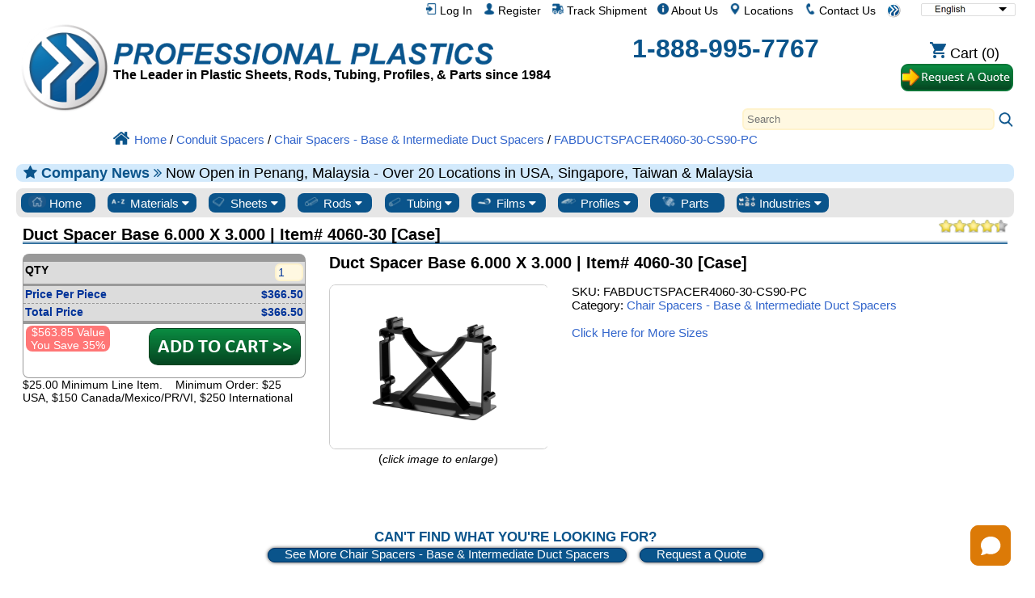

--- FILE ---
content_type: text/html; charset=UTF-8
request_url: https://www.professionalplastics.com/fabductspacer4060-30-cs90-pc
body_size: 36581
content:
<!DOCTYPE html>
<html xmlns="http://www.w3.org/1999/xhtml" lang="en" >

<head>
	<meta http-equiv="content-type" content="text/html; charset=UTF-8">
	<title>FABDUCTSPACER4060-30-CS90-PC - Duct Spacer Base 6.000 X 3.000 | Item# 4060-30 [Case] - Chair Spacers - Base & Intermediate Duct Spacers - Professional Plastics</title>
	<meta name="DESCRIPTION" CONTENT="FABDUCTSPACER4060-30-CS90-PC - Duct Spacer Base 6.000 X 3.000 | Item# 4060-30 [Case] - Chair Spacers for Underground Utility Conduit Duct Spacers are available through the Professional Plastics website. Price varies, compare and save.">
<meta name="KEYWORDS" CONTENT="FABDUCTSPACER4060-30-CS90-PC, duct, chair spacer, plastic, underground, electrical, utility, duct, spacer, cal-am, manufacturing, supplier, contractor, conduit">
<meta name="og:type" content="website">
<meta name="og:title" content="FABDUCTSPACER4060-30-CS90-PC - Duct Spacer Base 6.000 X 3.000 | Item# 4060-30 [Case] - Chair Spacers - Base & Intermediate Duct Spacers - Professional Plastics">
<meta name="og:description" content="FABDUCTSPACER4060-30-CS90-PC - Duct Spacer Base 6.000 X 3.000 | Item# 4060-30 [Case] - Chair Spacers for Underground Utility Conduit Duct Spacers are available through the Professional Plastics website. Price varies, compare and save.">
<meta name="og:site_name" content="Professional Plastics">
<meta name="twitter:card" content="sumamry">
<meta name="twitter:site" content="@Pro_Plastics">
<meta name="twitter:image" content="https://www.professionalplastics.com/professionalplastics/content/templates/main/main/pp_logo-300x300.png">
<meta name="twitter:title" content="FABDUCTSPACER4060-30-CS90-PC - Duct Spacer Base 6.000 X 3.000 | Item# 4060-30 [Case] - Chair Spacers - Base & Intermediate Duct Spacers - Professional Plastics">
<meta name="twitter:description" content="FABDUCTSPACER4060-30-CS90-PC - Duct Spacer Base 6.000 X 3.000 | Item# 4060-30 [Case] - Chair Spacers for Underground Utility Conduit Duct Spacers are available through the Professional Plastics website. Price varies, compare and save.">
<meta name="msapplication-config" content="none">
<meta name="og:image" content="https://www.professionalplastics.com/professionalplastics/content/images_inv/c/h/218717/4030-30DuctSpacerBase_full.jpg">
<meta itemprop="image" content="https://www.professionalplastics.com/professionalplastics/content/images_inv/c/h/218717/4030-30DuctSpacerBase_full.jpg">

	<link rel="canonical" href="https://www.professionalplastics.com/fabductspacer4060-30-cs90-pc" />
<meta name="og:url" content="https://www.professionalplastics.com/fabductspacer4060-30-cs90-pc">
	
	
	
	<meta name="msapplication-config" content="none">
	

	<meta name="viewport" content="width=device-width, initial-scale=1.0">
	<link rel="stylesheet" type="text/css" href="/professionalplastics/content/templates/main/main/pp-s0_common.css?no_cache=1765306405"  /> <!-- for all designs  -->

	<link rel="stylesheet" type="text/css" href="/professionalplastics/content/templates/main/main/font-awesome/css/font-awesome.min.css?no_cache=1765306405"  /> 

	<script> var max_search_autocomplete = "/professionalplastics/auto.complete.list.01.txt"; </script>
	<script type="text/javascript" language="javascript" src="/professionalplastics/content/templates/main/main/jquery-1.7.2.min.js?no_cache=1765306405"></script>
	<script type="text/javascript" language="javascript" src="/professionalplastics/content/templates/main/main/extras.js?no_cache=1765306405"></script>
	<script type='text/javascript' language="javascript" src='https://platform-api.sharethis.com/js/sharethis.js#property=6477c5cc76cd270019936a48&product=inline-follow-buttons' async='async'></script>
</head>

<body>

	<div id="" class="" style="float:right;">
		<select id="xltselect" aria-label="Choose Language">
<option value="/fabductspacer4060-30-cs90-pc" data-imagesrc="/professionalplastics/content/templates/main/main/language_icon4_en.png" data-description="" selected="selected" aria-label="English" data-height="14" data-width="75" data-alt="English" data-title="English"></option>
<option value="/cn/fabductspacer4060-30-cs90-pc.html" data-imagesrc="/professionalplastics/content/templates/main/main/language_icon4_cn.png" data-description=""  aria-label="Chinese (Simplified)" data-height="14" data-width="75" data-alt="Chinese (Simplified)" data-title="Chinese (Simplified)"></option>
<option value="/tw/fabductspacer4060-30-cs90-pc.html" data-imagesrc="/professionalplastics/content/templates/main/main/language_icon4_tw.png" data-description=""  aria-label="Chinese (Traditional)" data-height="14" data-width="75" data-alt="Chinese (Traditional)" data-title="Chinese (Traditional)"></option>
<option value="/fr/fabductspacer4060-30-cs90-pc.html" data-imagesrc="/professionalplastics/content/templates/main/main/language_icon4_fr.png" data-description=""  aria-label="French" data-height="14" data-width="75" data-alt="French" data-title="French"></option>
<option value="/de/fabductspacer4060-30-cs90-pc.html" data-imagesrc="/professionalplastics/content/templates/main/main/language_icon4_de.png" data-description=""  aria-label="German" data-height="14" data-width="75" data-alt="German" data-title="German"></option>
<option value="/it/fabductspacer4060-30-cs90-pc.html" data-imagesrc="/professionalplastics/content/templates/main/main/language_icon4_it.png" data-description=""  aria-label="Italian" data-height="14" data-width="75" data-alt="Italian" data-title="Italian"></option>
<option value="/jp/fabductspacer4060-30-cs90-pc.html" data-imagesrc="/professionalplastics/content/templates/main/main/language_icon4_jp.png" data-description=""  aria-label="Japanese" data-height="14" data-width="75" data-alt="Japanese" data-title="Japanese"></option>
<option value="/kr/fabductspacer4060-30-cs90-pc.html" data-imagesrc="/professionalplastics/content/templates/main/main/language_icon4_kr.png" data-description=""  aria-label="Korean" data-height="14" data-width="75" data-alt="Korean" data-title="Korean"></option>
<option value="/pt/fabductspacer4060-30-cs90-pc.html" data-imagesrc="/professionalplastics/content/templates/main/main/language_icon4_pt.png" data-description=""  aria-label="Portuguese" data-height="14" data-width="75" data-alt="Portuguese" data-title="Portuguese"></option>
<option value="/es/fabductspacer4060-30-cs90-pc.html" data-imagesrc="/professionalplastics/content/templates/main/main/language_icon4_es.png" data-description=""  aria-label="Spanish" data-height="14" data-width="75" data-alt="Spanish" data-title="Spanish"></option>
<option value="/nl/fabductspacer4060-30-cs90-pc.html" data-imagesrc="/professionalplastics/content/templates/main/main/language_icon4_nl.png" data-description=""  aria-label="Dutch" data-height="14" data-width="75" data-alt="Dutch" data-title="Dutch"></option>
<option value="/hi/fabductspacer4060-30-cs90-pc.html" data-imagesrc="/professionalplastics/content/templates/main/main/language_icon4_hi.png" data-description=""  aria-label="Hindi" data-height="14" data-width="75" data-alt="Hindi" data-title="Hindi"></option>
<option value="/ar/fabductspacer4060-30-cs90-pc.html" data-imagesrc="/professionalplastics/content/templates/main/main/language_icon4_ar.png" data-description=""  aria-label="Arabic" data-height="14" data-width="75" data-alt="Arabic" data-title="Arabic"></option>
<option value="/ms/fabductspacer4060-30-cs90-pc.html" data-imagesrc="/professionalplastics/content/templates/main/main/language_icon4_ms.png" data-description=""  aria-label="Malay" data-height="14" data-width="75" data-alt="Malay" data-title="Malay"></option>
<option value="/th/fabductspacer4060-30-cs90-pc.html" data-imagesrc="/professionalplastics/content/templates/main/main/language_icon4_th.png" data-description=""  aria-label="Thai" data-height="14" data-width="75" data-alt="Thai" data-title="Thai"></option>
<option value="/vi/fabductspacer4060-30-cs90-pc.html" data-imagesrc="/professionalplastics/content/templates/main/main/language_icon4_vi.png" data-description=""  aria-label="Vietnamese" data-height="14" data-width="75" data-alt="Vietnamese" data-title="Vietnamese"></option>
</select>
<script> var displayingIndex=0; $('#xltselect').ddslick({ width:115, imagePosition:'right', onSelected: function(data){ if (data.selectedIndex != displayingIndex) { displayingIndex = data.selectedIndex; location.href=data.selectedData.value; } } }); </script>

	</div>

	<div id="myTopnav" class="topnav">
		<a href="/"><img src="/professionalplastics/content/templates/main/main/pp_logo-018x018.png" width="18" height="18" border="0" alt="plastic supplier, plastic sheet, plastic rods, plastic tubing, plexiglass, store" title="Professional Plastics.  Plastic Sheets, Plastic Rods, Plastic Tubing"></a>
		<a href="/contact" class="blandlink"><img src="/professionalplastics/content/templates/main/main/icon_contact_1.png" width="14" height="14" border="0" alt="Contact Us" title="Contact Us"> Contact Us</a>
		<a href="/contact" class="blandlink"><img src="/professionalplastics/content/templates/main/main/icon_location_1.png" width="14" height="14" border="0" alt="Locations" title="Locations"> Locations</a>
		<a href="/AboutUs" class="blandlink"><img src="/professionalplastics/content/templates/main/main/icon_about_1.png" width="14" height="14" border="0" alt="About Us" title="About Us"> About Us</a>
		<a href="/Track-Shipment" class="blandlink"><img src="/professionalplastics/content/templates/main/main/icon_track_1.png" width="14" height="14" border="0" alt="Track Shipment" title="Track Shipment"> Track Shipment</a>
		
		<a href="/Register" class="blandlink"      rel="nofollow"><img src="/professionalplastics/content/templates/main/main/icon_account_1.png" width="14" height="14" border="0" alt="Register" title="Register"> Register</a>
		<a href="/Login" class="blandlink"         rel="nofollow" id="loginlink"><img src="/professionalplastics/content/templates/main/main/icon_login_1.png" width="14" height="14" border="0" alt="Login" title="Login"> Log In</a>
		
		

		<a href="javascript:void(0);" class="icon" onclick="myTopnav_responsive_toggle()" alt="Menu" title="Menu">
			<i class="fa fa-bars isppblue"></i>
		</a>
	</div>

	<div style="clear:both;">
	</div>

	<div id="wrapper">

		<div id="middlebar">

			<div id="header_v1" style="min-height:160px;margin-bottom:16px;" itemscope itemtype="https://schema.org/Organization">
				<meta itemprop="name"           content="Professional Plastics, Inc">
				<meta itemprop="brand"          content="Professional Plastics">
				<link itemprop="url"            content="https://www.professionalplastics.com/">
				<meta itemprop="logo"           content="https://www.professionalplastics.com/professionalplastics/content/templates/main/main/pp_logo-300x300.png">
				<meta itemprop="image"          content="https://www.professionalplastics.com/professionalplastics/content/Professional-Plastics-Leader-in-Plastic-Sheets-Rods-Tubing-Profiles-and-Components.jpg">
				<meta itemprop="foundingDate"   content="1984">
				<link itemprop="sameAs"         content="https://www.facebook.com/ProfessionalPlastics/">
				<link itemprop="sameAs"         content="https://www.youtube.com/user/plasticsupplier">
				<link itemprop="sameAs"         content="https://plus.google.com/+Professionalplastics">
				<link itemprop="sameAs"         content="https://twitter.com/Pro_Plastics">
				<link itemprop="sameAs"         content="https://www.linkedin.com/company/professional-plastics">
				<link itemprop="sameAs"         content="https://www.instagram.com/professionalplastics/">
				<span itemprop='contactPoint' itemscope itemtype='http://schema.org/ContactPoint'>
					<meta itemprop='contactType'	content='sales'>
					<meta itemprop='telephone'	content='+1-888-995-7767'>
					<meta itemprop='contactOption'	content='TollFree'>
				</span>
				<span itemprop='contactPoint' itemscope itemtype='http://schema.org/ContactPoint'>
					<meta itemprop='contactType'	content='customer service'>
					<meta itemprop='telephone'	content='+1-888-995-7767'>
					<meta itemprop='contactOption'	content='TollFree'>
				</span>
				<span itemprop='address' itemscope itemtype='http://schema.org/PostalAddress'>
					<meta itemprop='streetAddress'		content='1810 E. Valencia Dr. '>
					<meta itemprop='addressLocality'	content='Fullerton'>
					<meta itemprop='addressRegion'		content='CA'>
					<meta itemprop='addressCountry'		content='US'>
					<meta itemprop='postalCode'		content='92831'>
				</span>

				<div style="width:100%;height:24px;">
					<div id="logostopleft">
						<a href="/"><img src="/professionalplastics/content/templates/main/main/pp_logo-300x300.png" id="thepplogo" border="0" alt="plastic supplier, plastic sheet, plastic rods, plastic tubing, plexiglass, store" title="Professional Plastics.  Plastic Sheets, Plastic Rods, Plastic Tubing"></a>
					</div>
					&nbsp;
				</div>

				<div style="width:100%;float:left;word-spacing: -1;">
					<ul class="list_horizontal_even" style="" id="header_cmpy">
						<li>
							<a href="/" aria-label="Welcome to Professional Plastics">
								<div id="ppname" class="ppname" title="Professional Plastics sells Plastic Sheet, Plastic Rod, Plastic Tubing and Plastic Film and materials for any industry" >
								</div>
							</a>
							
							<div id="pptagline" class="isblack isbold isdown02 pptagline pptagline" itemprop="description">
									The Leader in Plastic Sheets, Rods, Tubing, Profiles, &amp; Parts since 1984
							</div>
							
							
						</li>
						<li>
							<div id="ppphone" class="ppphone isppblue isbold" itemprop="telephone" >
								<a href="tel:1-888-995-7767" rel="nofollow">1-888-995-7767</a>
							</div>
						</li>
						<li>
							<div class="cartbttnbox">
								<a href="/Shopping-Cart" class="blandlink" rel="nofollow"><img src="/professionalplastics/content/templates/main/main/icon_cart_1.png" width="20" height="20" border="0" alt="Shopping Cart" title="Shopping Cart"><span class='cartempty' id="cartcount" data-count="0"> Cart (0)</span></a>
							</div>
							<div class="rfqbttnbox">
								<a href="/standardrequestaquote"><img src="/professionalplastics/content/templates/main/main/bttn_requestaquote2.png" width="140" height="36" border="0" alt="Request A Quote" title="Request A Quote" class="rfqbttn"></a>
							</div>
						</li>
					</ul>
				</div>

				<div style="width:100%;float:left;">
					<div class="search" style="float:right;">
						<div id="autocomplete_container_topnav" class="autocomplete_container"></div>
						<form method=post action="https://www.professionalplastics.com/cgi-bin/pp.pl" name=search_terms id=search_terms>
							<input type=text   name=terms   id="terms_topnav" size="80"  onfocus="this.placeholder = ''" onkeyup="autoCompleteObj.search(this.value,'topnav');" autocomplete="off" placeholder="Search" aria-label="Search" >
							<input type=hidden name=pgm     value=co_search>
							<input type=hidden name=func    value=process>
							<input type=hidden name=sesent  value=0,0>
							<input type=hidden name=strfnbr value="3">
							<input type=hidden name=type    value="1">
							<a href="javascript:document.getElementById('search_terms').dispatchEvent(new Event('submit'));document.getElementById('search_terms').submit();"><img src="/professionalplastics/content/templates/main/main/icon_search_1.png" height="20" width="20" border="0" alt="Search" title="Search"></a>
						</form>
					</div>
				</div>

				<div style="width:100%;float:left;">
					<ul class="list_horizontal_even" style="" id="header_bcmb">
						<li>
							<span class="breadcrumb" itemscope itemtype="https://schema.org/BreadcrumbList">
								<span itemscope itemtype="http://schema.org/ListItem" itemprop="itemListElement"><a itemprop="item" href="/"><img src="/professionalplastics/content/templates/main/main/icon_home_1.png" height="20" width="20" border="0" alt="Professional Plastics Home" title="Professional Plastics Home"><span itemprop="name">Home</span></a><meta itemprop="position" content="1" /></span>
 / <span itemscope itemtype="http://schema.org/ListItem" itemprop="itemListElement"><a itemprop="item" href="/Conduit-Spacers"><span itemprop="name">Conduit Spacers</span></a><meta itemprop="position" content="2" /></span>
 / <span itemscope itemtype="http://schema.org/ListItem" itemprop="itemListElement"><a itemprop="item" href="/Underground-Chair-Spacers-Cal-Am-Duct"><span itemprop="name">Chair Spacers - Base & Intermediate Duct Spacers</span></a><meta itemprop="position" content="3" /></span>
 / <span itemscope itemtype="http://schema.org/ListItem" itemprop="itemListElement"><a itemprop="item" href="/fabductspacer4060-30-cs90-pc"><span itemprop="name">FABDUCTSPACER4060-30-CS90-PC</span></a><meta itemprop="position" content="4" /></span>
							</span>
						</li>
					</ul>
				</div>

			</div>

			
			<div id="announcment" class="announcment_info"><i class='fa fa-star isppblue' aria-hidden='true'></i> <span class='isbold isppblue'>Company News <i class="fa fa-angle-double-right" aria-hidden="true"></i> </span> Now Open in Penang, Malaysia - Over 20 Locations in USA, Singapore, Taiwan & Malaysia</div>
			

			

			<div id="buttonrow" class="isroundedge824c1 isshaded">

				<div class="dropdown">
					<a href="/">
						<button class="dropbtn-nocontent dropbtn-nocontentflex">
							<img src="/professionalplastics/content/templates/main/main/prtype_home.png" border="0" alt="All Plastics" title="All Plastics" >
							Home
						</button>
					</a>
				</div>

				<div class="dropdown">
					<button class="dropbtn dropbtnflex">
						<img src="/professionalplastics/content/templates/main/main/prtype_materials_1.jpg" border="0" alt="Plastic Materials" title="Plastic Materials" >
						Materials
						<i class="fa fa-caret-down"></i>
					</button>
					<div class="dropdown-content">
						<div id="" class="isroundedge824c1top isbold isshadedgrey_gg" style="margin:0.5em 0.4em 0 0.4em;">
							Top Material Links
						</div> 
						<div id="" class="isroundedge824c1btm" style="background-color:#ffffff;margin: 0 0.4em 0.4em 0.4em;">
							<ul class="list_multicolNx150">
								<a href="/PLEXIGLASS-ACRYLICSHEET-EXTRUDED" title='Plexiglass Sheet - up to 1&quot; thick'>Plexiglass Sheet</a><br>
								<a href="/PEEK_SHEET-ROD-BAR" title='PEEK_SHEET-ROD-BAR'>PEEK Sheets &amp; Rod</a><br>
								<a href="/PLEXIGLASS-ACRYLICSHEET-CAST" title='Plexiglass Sheet - over 1&quot; thick'>Cast Acrylic Sheet</a><br>
								<a href="/POLYCARBONATESHEET">Polycarbonate Sheets</a><br>
								<a href="/HDPE_STRESSRELIEVED">HDPE Sheets</a><br>
								<a href="/ACETAL-SHEET-ACETAL-RODS">Acetal Sheet &amp; Rod</a><br>
								<a href="/UHMWSHEETRODTUBE">UHMW Sheet &amp; Rod</a><br>
								<a href="/NYLONRODSHEETTUBE">Nylon Sheet &amp; Rod</a><br>
								<a href="/VESPELSP1-DUPONT">Vespel SP-1</a><br>
							</ul>
						</div>

						<div id="" class="isroundedge824c1top isbold isshadedgrey_gg" style="margin:1em 0.4em 0 0.4em;">
							Top Selling Materials
						</div>
						<div id="" class="isroundedge824c1btm" style="background-color:#ffffff;margin: 0 0.4em 0.4em 0.4em;">
							<ul class="list_multicolNx150">
								<a  href="/ABS">ABS</a><br>
<a  href="/Acetal-Delrin">Acetal / Delrin&reg;</a><br>
<a  href="/Acrylic-Plexiglass">Acrylic / Plexiglass</a><br>
<a  href="/Acrylite">Acrylite&reg;</a><br>
<a  href="/Adhesives">Adhesives</a><br>
<a  href="/Anti-Ballistics">Anti-Ballistics</a><br>
<a  href="/Boltaron">Boltaron&reg;</a><br>
<a  href="/Ceramics">Ceramics</a><br>
<a  href="/Cleaners-Polish">Cleaners / Polish</a><br>
<a  href="/Composites">Composites</a><br>
<a  href="/Conduit-Spacers">Conduit Spacers</a><br>
<a  href="/Covid-19-Protection">Covid 19 Protection</a><br>
<a  href="/ECTFE-Halar">ECTFE / Halar&reg;</a><br>
<a  href="/ESd-Materials">ESd Materials</a><br>
<a  href="/ETFE-Tefzel">ETFE / Tefzel&reg;</a><br>
<a  href="/Fabrication-Parts">Fabricated Parts</a><br>
<a  href="/Face-Shields-Masks-PPE">Face Shields & Masks</a><br>
<a  href="/FDA-Materials">FDA Materials</a><br>
<a  href="/Fiberglass">Fiberglass</a><br>
<a  href="/Flex-Tubing">Flexible Tubing & Hose</a><br>
<a  href="/Fluorosint">Fluorosint&reg;</a><br>
<a  href="/FM-4910">FM-4910</a><br>
<a  href="/Foam-Products">Foam Products</a><br>
<a  href="/FR-Materials">FR Materials</a><br>
<a  href="/G-10--FR4">G-10/FR4</a><br>
<a  href="/GPO-Glass-Polyester">GPO Glass Polyester</a><br>
<a  href="/Graphic-Film">Graphic Film</a><br>
<a  href="/HDPE">HDPE</a><br>
<a  href="/High-Temp-Materials">High-Temp Matl's</a><br>
<a  href="/Honeycomb">Honeycomb</a><br>
<a  href="/Insulation-Sleeving">Insulation Sleeving</a><br>
<a  href="/Kapton">Kapton&reg; Film</a><br>
<a  href="/Ketron">Ketron&reg;</a><br>
<a  href="/Kydex">Kydex&reg;</a><br>
<a  href="/LDPE">LDPE</a><br>
<a  href="/Lighting">Lighting Products</a><br>
<a  href="/Lucite-Acrylic">Lucite&reg; Sheet</a><br>
<a  href="/Macor-Ceramics">Macor&reg; Ceramic</a><br>
<a  href="/Makrofol">Makrofol&reg; PC Film</a><br>
<a  href="/Makrolon">Makrolon&reg; PC Sht</a><br>
<a  href="/Marine-Board">Marine Board</a><br>
<a  href="/Medical-Products">Medical Products</a><br>
<a  href="/Meldin">Meldin&reg;</a><br>
<a  href="/Metals-Alloys">Metals / Alloys</a><br>
<a  href="/Mirrors">Mirrors</a><br>
<a  href="/Modeling-Board">Modeling Board</a><br>
<a  href="/Nylon">Nylon&reg;</a><br>
<a  href="/PCTFE-Kel-F">PCTFE / Kel-F&reg;</a><br>
<a  href="/PEEK">PEEK</a><br>
<a  href="/PET-Film">PET Films</a><br>
<a  href="/PETG">PETG</a><br>
<a  href="/PET-P-Ertalyte">PET-P / Ertalyte&reg;</a><br>
<a  href="/PFA-and-FEP">PFA &amp; FEP</a><br>
<a  href="/Phenolics">Phenolics</a><br>
<a  href="/Pipe-and-Fittings">Pipe &amp; Fittings</a><br>
<a  href="/Polycarbonate">Polycarbonate</a><br>
<a  href="/Polyimides">Polyimides</a><br>
<a  href="/Polypropylene">Polypropylene</a><br>
<a  href="/PPS-Techtron">PPS / Techtron&reg;</a><br>
<a  href="/PTFE-Teflon">PTFE</a><br>
<a  href="/PVC-and-CPVC">PVC &amp; CPVC</a><br>
<a  href="/PVDF-Kynar">PVDF / Kynar&reg;</a><br>
<a  href="/Radel">Radel&reg; PPSU</a><br>
<a  href="/Resins-Pellets">Resins / Pellets</a><br>
<a  href="/Royalite">Royalite&reg;</a><br>
<a  href="/Rubber-Products">Rubber Products</a><br>
<a  href="/Semitron">Semitron&reg; ESd</a><br>
<a  href="/Signage">Signage</a><br>
<a  href="/Takiron">Takiron&reg;</a><br>
<a  href="/Tapes">Tapes</a><br>
<a  href="/Thermoforming">Thermoforming</a><br>
<a  href="/Tivar-UHMW">Tivar&reg;</a><br>
<a  href="/Tools-and-Accessories">Tools &amp; Accessories</a><br>
<a  href="/Torlon-PAI">Torlon&reg;</a><br>
<a  href="/Turcite">Turcite&reg;</a><br>
<a  href="/Tygon">Tygon&reg; Tubing</a><br>
<a  href="/UHMW">UHMW</a><br>
<a  href="/Ultem">ULTEM&trade;</a><br>
<a  href="/Urethane">Urethane</a><br>
<a  href="/Vespel">Vespel&reg;</a><br>
<a  href="/School-Virus-Protection-shields-ppe">Virus Barriers & Shields</a><br>
<a  href="/Welding-Rods">Welding Rods</a><br>

							</ul>
						</div>

						<div id="" class="isroundedge824c1top isbold isshadedgrey_gg" style="margin:1em 0.4em 0 0.4em;">
							Material Solutions
						</div>
						<div id="" class="isroundedge824c1btm" style="background-color:#ffffff;margin: 0 0.4em 0.4em 0.4em;">
							<ul class="list_multicolNx150">
								<a href="/Fabrication-Parts">Fabricated Parts</a><br>
								<a href="/Metals-Alloys">Metals / Alloys</a><br>
								<a href="/LaminatesComposites">Laminates / Composites</a><br>
								<a href="/Ceramics">Ceramics</a><br>
								<a href="/Plastics-by-Channel-SIC">Solutions by Industry</a><br>
								<a href="/PlasticMaterialsByApplication">Solutions by Application</a><br>
								<a href="/PlasticMaterialsbyProperties">Technical Specs</a><br>
								<a href="/RegulatoryAgencyApprovalsbyMaterial">Agency Approvals</a><br>
								<a href="/Featured-Manufacturer">Manufacturers</a><br>
							</ul>
						</div>

					</div>
				</div>

				<div class="dropdown">
					<button class="dropbtn dropbtnflex">
						<img src="/professionalplastics/content/templates/main/main/prtype_sheets.jpg" border="0" alt="Plastic Sheets" title="Plastic Sheets" >
						Sheets
						<i class="fa fa-caret-down"></i>
					</button>
					<div class="dropdown-content">
						<div id="" class="isroundedge824c1top isbold isshadedgrey_gg" style="margin:0.5em 0.4em 0 0.4em;">
							<a href="/PLASTIC-SHEETS" class="isbold">ALL Sheets</a>
						</div>
						<div id="" class="isroundedge824c1btm" style="background-color:#ffffff;margin: 0 0.4em 0.4em 0.4em;">
							<ul class="list_multicolNx150">
								<a  href="/ABS?fct1=118">ABS</a><br>
<a  href="/Acetal-Delrin?fct1=118">Acetal / Delrin&reg;</a><br>
<a  href="/Acrylic-Plexiglass?fct1=118">Acrylic / Plexiglass</a><br>
<a  href="/Acrylite?fct1=118">Acrylite&reg;</a><br>
<a  href="/Anti-Ballistics?fct1=118">Anti-Ballistics</a><br>
<a  href="/Boltaron?fct1=118">Boltaron&reg;</a><br>
<a  href="/Ceramics?fct1=118">Ceramics</a><br>
<a  href="/Composites?fct1=118">Composites</a><br>
<a  href="/Covid-19-Protection?fct1=118">Covid 19 Protection</a><br>
<a  href="/ECTFE-Halar?fct1=118">ECTFE / Halar&reg;</a><br>
<a  href="/ESd-Materials?fct1=118">ESd Materials</a><br>
<a  href="/ETFE-Tefzel?fct1=118">ETFE / Tefzel&reg;</a><br>
<a  href="/Fabrication-Parts?fct1=118">Fabricated Parts</a><br>
<a  href="/FDA-Materials?fct1=118">FDA Materials</a><br>
<a  href="/Fiberglass?fct1=118">Fiberglass</a><br>
<a  href="/Fluorosint?fct1=118">Fluorosint&reg;</a><br>
<a  href="/FM-4910?fct1=118">FM-4910</a><br>
<a  href="/Foam-Products?fct1=118">Foam Products</a><br>
<a  href="/FR-Materials?fct1=118">FR Materials</a><br>
<a  href="/G-10--FR4?fct1=118">G-10/FR4</a><br>
<a  href="/GPO-Glass-Polyester?fct1=118">GPO Glass Polyester</a><br>
<a  href="/Graphic-Film?fct1=118">Graphic Film</a><br>
<a  href="/HDPE?fct1=118">HDPE</a><br>
<a  href="/High-Temp-Materials?fct1=118">High-Temp Matl's</a><br>
<a  href="/Honeycomb?fct1=118">Honeycomb</a><br>
<a  href="/Insulation-Sleeving?fct1=118">Insulation Sleeving</a><br>
<a  href="/Kapton?fct1=118">Kapton&reg; Film</a><br>
<a  href="/Ketron?fct1=118">Ketron&reg;</a><br>
<a  href="/Kydex?fct1=118">Kydex&reg;</a><br>
<a  href="/LDPE?fct1=118">LDPE</a><br>
<a  href="/Lighting?fct1=118">Lighting Products</a><br>
<a  href="/Lucite-Acrylic?fct1=118">Lucite&reg; Sheet</a><br>
<a  href="/Macor-Ceramics?fct1=118">Macor&reg; Ceramic</a><br>
<a  href="/Makrofol?fct1=118">Makrofol&reg; PC Film</a><br>
<a  href="/Makrolon?fct1=118">Makrolon&reg; PC Sht</a><br>
<a  href="/Marine-Board?fct1=118">Marine Board</a><br>
<a  href="/Medical-Products?fct1=118">Medical Products</a><br>
<a  href="/Meldin?fct1=118">Meldin&reg;</a><br>
<a  href="/Metals-Alloys?fct1=118">Metals / Alloys</a><br>
<a  href="/Mirrors?fct1=118">Mirrors</a><br>
<a  href="/Modeling-Board?fct1=118">Modeling Board</a><br>
<a  href="/Nylon?fct1=118">Nylon&reg;</a><br>
<a  href="/PCTFE-Kel-F?fct1=118">PCTFE / Kel-F&reg;</a><br>
<a  href="/PEEK?fct1=118">PEEK</a><br>
<a  href="/PET-Film?fct1=118">PET Films</a><br>
<a  href="/PETG?fct1=118">PETG</a><br>
<a  href="/PET-P-Ertalyte?fct1=118">PET-P / Ertalyte&reg;</a><br>
<a  href="/PFA-and-FEP?fct1=118">PFA &amp; FEP</a><br>
<a  href="/Phenolics?fct1=118">Phenolics</a><br>
<a  href="/Pipe-and-Fittings?fct1=118">Pipe &amp; Fittings</a><br>
<a  href="/Polycarbonate?fct1=118">Polycarbonate</a><br>
<a  href="/Polyimides?fct1=118">Polyimides</a><br>
<a  href="/Polypropylene?fct1=118">Polypropylene</a><br>
<a  href="/PPS-Techtron?fct1=118">PPS / Techtron&reg;</a><br>
<a  href="/PTFE-Teflon?fct1=118">PTFE</a><br>
<a  href="/PVC-and-CPVC?fct1=118">PVC &amp; CPVC</a><br>
<a  href="/PVDF-Kynar?fct1=118">PVDF / Kynar&reg;</a><br>
<a  href="/Radel?fct1=118">Radel&reg; PPSU</a><br>
<a  href="/Royalite?fct1=118">Royalite&reg;</a><br>
<a  href="/Rubber-Products?fct1=118">Rubber Products</a><br>
<a  href="/Semitron?fct1=118">Semitron&reg; ESd</a><br>
<a  href="/Signage?fct1=118">Signage</a><br>
<a  href="/Takiron?fct1=118">Takiron&reg;</a><br>
<a  href="/Tapes?fct1=118">Tapes</a><br>
<a  href="/Thermoforming?fct1=118">Thermoforming</a><br>
<a  href="/Tivar-UHMW?fct1=118">Tivar&reg;</a><br>
<a  href="/Tools-and-Accessories?fct1=118">Tools &amp; Accessories</a><br>
<a  href="/Torlon-PAI?fct1=118">Torlon&reg;</a><br>
<a  href="/Turcite?fct1=118">Turcite&reg;</a><br>
<a  href="/UHMW?fct1=118">UHMW</a><br>
<a  href="/Ultem?fct1=118">ULTEM&trade;</a><br>
<a  href="/Urethane?fct1=118">Urethane</a><br>
<a  href="/Vespel?fct1=118">Vespel&reg;</a><br>
<a  href="/School-Virus-Protection-shields-ppe?fct1=118">Virus Barriers & Shields</a><br>

							</ul>
						</div>
					</div>
				</div>

				<div class="dropdown">
					<button class="dropbtn dropbtnflex">
						<img src="/professionalplastics/content/templates/main/main/prtype_rods.jpg" border="0" alt="Plastic Rods" title="Plastic Rods" >
						Rods
						<i class="fa fa-caret-down"></i>
					</button>
					<div class="dropdown-content">
						<div id="" class="isroundedge824c1top isbold isshadedgrey_gg" style="margin:0.5em 0.4em 0 0.4em;">
							<a href="/PLASTIC-RODS" class="isbold">ALL Rods</a>
						</div>
						<div id="" class="isroundedge824c1btm" style="background-color:#ffffff;margin: 0 0.4em 0.4em 0.4em;">
							<ul class="list_multicolNx150">
								<a  href="/ABS?fct1=119">ABS</a><br>
<a  href="/Acetal-Delrin?fct1=119">Acetal / Delrin&reg;</a><br>
<a  href="/Acrylic-Plexiglass?fct1=119">Acrylic / Plexiglass</a><br>
<a  href="/Ceramics?fct1=119">Ceramics</a><br>
<a  href="/Composites?fct1=119">Composites</a><br>
<a  href="/ECTFE-Halar?fct1=119">ECTFE / Halar&reg;</a><br>
<a  href="/ESd-Materials?fct1=119">ESd Materials</a><br>
<a  href="/ETFE-Tefzel?fct1=119">ETFE / Tefzel&reg;</a><br>
<a  href="/FDA-Materials?fct1=119">FDA Materials</a><br>
<a  href="/Fiberglass?fct1=119">Fiberglass</a><br>
<a  href="/Fluorosint?fct1=119">Fluorosint&reg;</a><br>
<a  href="/FM-4910?fct1=119">FM-4910</a><br>
<a  href="/FR-Materials?fct1=119">FR Materials</a><br>
<a  href="/G-10--FR4?fct1=119">G-10/FR4</a><br>
<a  href="/HDPE?fct1=119">HDPE</a><br>
<a  href="/High-Temp-Materials?fct1=119">High-Temp Matl's</a><br>
<a  href="/Ketron?fct1=119">Ketron&reg;</a><br>
<a  href="/LDPE?fct1=119">LDPE</a><br>
<a  href="/Macor-Ceramics?fct1=119">Macor&reg; Ceramic</a><br>
<a  href="/Medical-Products?fct1=119">Medical Products</a><br>
<a  href="/Meldin?fct1=119">Meldin&reg;</a><br>
<a  href="/Metals-Alloys?fct1=119">Metals / Alloys</a><br>
<a  href="/Nylon?fct1=119">Nylon&reg;</a><br>
<a  href="/PCTFE-Kel-F?fct1=119">PCTFE / Kel-F&reg;</a><br>
<a  href="/PEEK?fct1=119">PEEK</a><br>
<a  href="/PET-P-Ertalyte?fct1=119">PET-P / Ertalyte&reg;</a><br>
<a  href="/PFA-and-FEP?fct1=119">PFA &amp; FEP</a><br>
<a  href="/Phenolics?fct1=119">Phenolics</a><br>
<a  href="/Polycarbonate?fct1=119">Polycarbonate</a><br>
<a  href="/Polyimides?fct1=119">Polyimides</a><br>
<a  href="/Polypropylene?fct1=119">Polypropylene</a><br>
<a  href="/PPS-Techtron?fct1=119">PPS / Techtron&reg;</a><br>
<a  href="/PTFE-Teflon?fct1=119">PTFE</a><br>
<a  href="/PVC-and-CPVC?fct1=119">PVC &amp; CPVC</a><br>
<a  href="/PVDF-Kynar?fct1=119">PVDF / Kynar&reg;</a><br>
<a  href="/Radel?fct1=119">Radel&reg; PPSU</a><br>
<a  href="/Rubber-Products?fct1=119">Rubber Products</a><br>
<a  href="/Semitron?fct1=119">Semitron&reg; ESd</a><br>
<a  href="/Tivar-UHMW?fct1=119">Tivar&reg;</a><br>
<a  href="/Tools-and-Accessories?fct1=119">Tools &amp; Accessories</a><br>
<a  href="/Torlon-PAI?fct1=119">Torlon&reg;</a><br>
<a  href="/Turcite?fct1=119">Turcite&reg;</a><br>
<a  href="/UHMW?fct1=119">UHMW</a><br>
<a  href="/Ultem?fct1=119">ULTEM&trade;</a><br>
<a  href="/Urethane?fct1=119">Urethane</a><br>
<a  href="/Vespel?fct1=119">Vespel&reg;</a><br>
<a  href="/Welding-Rods?fct1=119">Welding Rods</a><br>

							</ul>
						</div>
					</div>
				</div>

				<div class="dropdown">
					<button class="dropbtn dropbtnflex">
						<img src="/professionalplastics/content/templates/main/main/prtype_tubings.jpg" border="0" alt="Plastic Tubing" title="Plastic Tubing" >
						Tubing
						<i class="fa fa-caret-down"></i>
					</button>
					<div class="dropdown-content">
						<div id="" class="isroundedge824c1top isbold isshadedgrey_gg" style="margin:0.5em 0.4em 0 0.4em;">
							<a href="/PLASTIC-TUBING" class="isbold">ALL Tubing</a>
						</div>
						<div id="" class="isroundedge824c1btm" style="background-color:#ffffff;margin: 0 0.4em 0.4em 0.4em;">
							<ul class="list_multicolNx150">
								<a  href="/ABS?fct1=120">ABS</a><br>
<a  href="/Acetal-Delrin?fct1=120">Acetal / Delrin&reg;</a><br>
<a  href="/Acrylic-Plexiglass?fct1=120">Acrylic / Plexiglass</a><br>
<a  href="/Acrylite?fct1=120">Acrylite&reg;</a><br>
<a  href="/Composites?fct1=120">Composites</a><br>
<a  href="/Conduit-Spacers?fct1=120">Conduit Spacers</a><br>
<a  href="/ECTFE-Halar?fct1=120">ECTFE / Halar&reg;</a><br>
<a  href="/ESd-Materials?fct1=120">ESd Materials</a><br>
<a  href="/ETFE-Tefzel?fct1=120">ETFE / Tefzel&reg;</a><br>
<a  href="/FDA-Materials?fct1=120">FDA Materials</a><br>
<a  href="/Fiberglass?fct1=120">Fiberglass</a><br>
<a  href="/Flex-Tubing?fct1=120">Flexible Tubing & Hose</a><br>
<a  href="/Fluorosint?fct1=120">Fluorosint&reg;</a><br>
<a  href="/G-10--FR4?fct1=120">G-10/FR4</a><br>
<a  href="/HDPE?fct1=120">HDPE</a><br>
<a  href="/High-Temp-Materials?fct1=120">High-Temp Matl's</a><br>
<a  href="/Insulation-Sleeving?fct1=120">Insulation Sleeving</a><br>
<a  href="/LDPE?fct1=120">LDPE</a><br>
<a  href="/Lighting?fct1=120">Lighting Products</a><br>
<a  href="/Medical-Products?fct1=120">Medical Products</a><br>
<a  href="/Nylon?fct1=120">Nylon&reg;</a><br>
<a  href="/PEEK?fct1=120">PEEK</a><br>
<a  href="/PFA-and-FEP?fct1=120">PFA &amp; FEP</a><br>
<a  href="/Phenolics?fct1=120">Phenolics</a><br>
<a  href="/Pipe-and-Fittings?fct1=120">Pipe &amp; Fittings</a><br>
<a  href="/Polycarbonate?fct1=120">Polycarbonate</a><br>
<a  href="/Polyimides?fct1=120">Polyimides</a><br>
<a  href="/Polypropylene?fct1=120">Polypropylene</a><br>
<a  href="/PPS-Techtron?fct1=120">PPS / Techtron&reg;</a><br>
<a  href="/PTFE-Teflon?fct1=120">PTFE</a><br>
<a  href="/PVC-and-CPVC?fct1=120">PVC &amp; CPVC</a><br>
<a  href="/PVDF-Kynar?fct1=120">PVDF / Kynar&reg;</a><br>
<a  href="/Rubber-Products?fct1=120">Rubber Products</a><br>
<a  href="/Semitron?fct1=120">Semitron&reg; ESd</a><br>
<a  href="/Tapes?fct1=120">Tapes</a><br>
<a  href="/Tivar-UHMW?fct1=120">Tivar&reg;</a><br>
<a  href="/Tygon?fct1=120">Tygon&reg; Tubing</a><br>
<a  href="/UHMW?fct1=120">UHMW</a><br>
<a  href="/Urethane?fct1=120">Urethane</a><br>

							</ul>
						</div>
					</div>
				</div>

				<div class="dropdown">
					<button class="dropbtn dropbtnflex">
						<img src="/professionalplastics/content/templates/main/main/prtype_films.jpg" border="0" alt="Plastic Films" title="Plastic Films" >
						Films
						<i class="fa fa-caret-down"></i>
					</button>
					<div class="dropdown-content">
						<div id="" class="isroundedge824c1top isbold isshadedgrey_gg" style="margin:0.5em 0.4em 0 0.4em;">
							<a href="/PlasticFilms" class="isbold">ALL Films</a>
						</div>
						<div id="" class="isroundedge824c1btm" style="background-color:#ffffff;margin: 0 0.4em 0.4em 0.4em;">
							<ul class="list_multicolNx150">
								<a  href="/Acetal-Delrin?fct1=121">Acetal / Delrin&reg;</a><br>
<a  href="/Acrylic-Plexiglass?fct1=121">Acrylic / Plexiglass</a><br>
<a  href="/Composites?fct1=121">Composites</a><br>
<a  href="/Conduit-Spacers?fct1=121">Conduit Spacers</a><br>
<a  href="/Covid-19-Protection?fct1=121">Covid 19 Protection</a><br>
<a  href="/ESd-Materials?fct1=121">ESd Materials</a><br>
<a  href="/ETFE-Tefzel?fct1=121">ETFE / Tefzel&reg;</a><br>
<a  href="/Foam-Products?fct1=121">Foam Products</a><br>
<a  href="/Graphic-Film?fct1=121">Graphic Film</a><br>
<a  href="/HDPE?fct1=121">HDPE</a><br>
<a  href="/High-Temp-Materials?fct1=121">High-Temp Matl's</a><br>
<a  href="/Insulation-Sleeving?fct1=121">Insulation Sleeving</a><br>
<a  href="/Kapton?fct1=121">Kapton&reg; Film</a><br>
<a  href="/LDPE?fct1=121">LDPE</a><br>
<a  href="/Makrofol?fct1=121">Makrofol&reg; PC Film</a><br>
<a  href="/Makrolon?fct1=121">Makrolon&reg; PC Sht</a><br>
<a  href="/Medical-Products?fct1=121">Medical Products</a><br>
<a  href="/PCTFE-Kel-F?fct1=121">PCTFE / Kel-F&reg;</a><br>
<a  href="/PEEK?fct1=121">PEEK</a><br>
<a  href="/PET-Film?fct1=121">PET Films</a><br>
<a  href="/PFA-and-FEP?fct1=121">PFA &amp; FEP</a><br>
<a  href="/Polycarbonate?fct1=121">Polycarbonate</a><br>
<a  href="/Polyimides?fct1=121">Polyimides</a><br>
<a  href="/PPS-Techtron?fct1=121">PPS / Techtron&reg;</a><br>
<a  href="/PTFE-Teflon?fct1=121">PTFE</a><br>
<a  href="/PVC-and-CPVC?fct1=121">PVC &amp; CPVC</a><br>
<a  href="/PVDF-Kynar?fct1=121">PVDF / Kynar&reg;</a><br>
<a  href="/Rubber-Products?fct1=121">Rubber Products</a><br>
<a  href="/Signage?fct1=121">Signage</a><br>
<a  href="/Tapes?fct1=121">Tapes</a><br>
<a  href="/Thermoforming?fct1=121">Thermoforming</a><br>
<a  href="/Tivar-UHMW?fct1=121">Tivar&reg;</a><br>
<a  href="/Tools-and-Accessories?fct1=121">Tools &amp; Accessories</a><br>
<a  href="/Turcite?fct1=121">Turcite&reg;</a><br>
<a  href="/UHMW?fct1=121">UHMW</a><br>
<a  href="/Ultem?fct1=121">ULTEM&trade;</a><br>

							</ul>
						</div>
					</div>
				</div>

				<div class="dropdown">
					<button class="dropbtn dropbtnflex">
						<img src="/professionalplastics/content/templates/main/main/prtype_profiles.jpg" border="0" alt="Plastic Profiles" title="Plastic Profiles" >
						Profiles
						<i class="fa fa-caret-down"></i>
					</button>
					<div class="dropdown-content">
						<div id="" class="isroundedge824c1top isbold isshadedgrey_gg" style="margin:0.5em 0.4em 0 0.4em;">
							<a href="/PlasticProfiles" class="isbold">ALL Profiles</a>
						</div>
						<div id="" class="isroundedge824c1btm" style="background-color:#ffffff;margin: 0 0.4em 0.4em 0.4em;">
							<ul class="list_multicolNx150">
								<a  href="/Acetal-Delrin?fct1=122">Acetal / Delrin&reg;</a><br>
<a  href="/Acrylic-Plexiglass?fct1=122">Acrylic / Plexiglass</a><br>
<a  href="/Composites?fct1=122">Composites</a><br>
<a  href="/Conduit-Spacers?fct1=122">Conduit Spacers</a><br>
<a  href="/Fabrication-Parts?fct1=122">Fabricated Parts</a><br>
<a  href="/Fiberglass?fct1=122">Fiberglass</a><br>
<a  href="/GPO-Glass-Polyester?fct1=122">GPO Glass Polyester</a><br>
<a  href="/Nylon?fct1=122">Nylon&reg;</a><br>
<a  href="/Pipe-and-Fittings?fct1=122">Pipe &amp; Fittings</a><br>
<a  href="/Polycarbonate?fct1=122">Polycarbonate</a><br>
<a  href="/Polypropylene?fct1=122">Polypropylene</a><br>
<a  href="/PVC-and-CPVC?fct1=122">PVC &amp; CPVC</a><br>
<a  href="/Tivar-UHMW?fct1=122">Tivar&reg;</a><br>
<a  href="/UHMW?fct1=122">UHMW</a><br>
<a  href="/Welding-Rods?fct1=122">Welding Rods</a><br>

							</ul>
						</div>
					</div>
				</div>

				<div class="dropdown">
					<a href="/?tlink=Parts">
						<button class="dropbtn-nocontent dropbtn-nocontentflex">
							<img src="/professionalplastics/content/templates/main/main/prtype_parts.png" border="0" alt="Plastic Parts" title="Plastic Parts" >
							Parts
						</button>
					</a>
				</div>

				<div class="dropdown">
					<button class="dropbtn dropbtnflex">
						<img src="/professionalplastics/content/templates/main/main/prtype_industries_3.png" border="0" alt="Industries" title="Industries" >
						Industries
						<i class="fa fa-caret-down"></i>
					</button>
					<div class="dropdown-content">
						<div id="" class="isroundedge824c1top isbold isshadedgrey_gg" style="margin:0.5em 0.4em 0 0.4em;">
							<a href="/Plastics-by-Channel-SIC" class="isbold">ALL Industries</a>
						</div>
						<div id="" class="isroundedge824c1btm" style="background-color:#ffffff;margin: 0 0.4em 0.4em 0.4em;">
							<ul class="list_multicolNx400">
								<a  href="/3D-Printing">3D Printing (3993-3D)</a><br>
<a  href="/Aerospace-Missile-and-Space">Aerospace, Missile & Space (3760-AX)</a><br>
<a  href="/Aeseptic-Sterile-Beverage-and-Pharma-Filling-Systems">Aeseptic Sterile Beverage & Pharma Filling Systems (3823-BP)</a><br>
<a  href="/Aircraft-Engines">Aircraft Engines (5088-AE)</a><br>
<a  href="/Aircraft-Fasteners">Aircraft Fasteners (3965-AF)</a><br>
<a  href="/Aircraft-Interiors">Aircraft Interiors (2531-AI)</a><br>
<a  href="/Aircraft-Manufacturers">Aircraft Manufacturers (2821-AM)</a><br>
<a  href="/Aircraft-Parts-Manufacturing-Other">Aircraft Parts Machining (3599-AP)</a><br>
<a  href="/Aircraft-Refurbishment-in-house">Aircraft Refurbishment - Airlines (1799-AR)</a><br>
<a  href="/Aircraft-Refurbishment-aftermarket">Aircraft Refurbishment MRO aftermarket (1799-AA)</a><br>
<a  href="/Aircraft-Systems">Aircraft Systems (5599-AS)</a><br>
<a  href="/Air-Freight">Air Freight (4513-AF)</a><br>
<a  href="/Amplifier-and-Radio-Equipment">Amplifier & Radio Equipment (3651-AR)</a><br>
<a  href="/Amusement-Parks-and-Ride-Mfrs">Amusement Parks & Rides (7996-AP)</a><br>
<a  href="/Analytical-Instruments-for-critical-monitoring">Analytical Instruments (3826-AI)</a><br>
<a  href="/Animal-Pet-Equipment-Vets-Services-Shelters">Animal / Pet Equipment + Vets, Shelters (0752-AC)</a><br>
<a  href="/Antenna-and-Amplifier-Manufacturers-microwave-RF-and-cellular">Antenna & Amplifier Manufacturers (microwave, RF & cellular) (3679-AM)</a><br>
<a  href="/Aquariums-Amimal-Enclosures-and-Related-Products">Aquariums, Zoos, Animal Enclosures & Products (8422-AQ)</a><br>
<a  href="/Arcade-Gaming-and-Gambling-Machines">Arcade Gaming, Gambling & Casinos (7993-AC)</a><br>
<a  href="/Automotive-Aftermarket">Automotive Aftermarket (3711-AM)</a><br>
<a  href="/Automotive-Production">Automotive Production (3711-AP)</a><br>
<a  href="/Automotive-Systems">Automotive Systems (3714-AS)</a><br>
<a  href="/Bakery-Equipment-Ovens-and-Bakeries">Bakery Equipment, Ovens, & Bakeries (3556-BK)</a><br>
<a  href="/Bathroom-Partitions">Bathroom Partitions (2542-BP)</a><br>
<a  href="/Bearings-and-Linear-Motion">Bearings - Linear Motion - Rotational Motion (3562-LM)</a><br>
<a  href="/Beverage">Beverage (2086-BV)</a><br>
<a  href="/Bicycles-Motorcycles-and-Parts">Bicycles, Motorcycles & Parts (3751-BC)</a><br>
<a  href="/Biotec-Pharma">Biotec Pharma (2836-BP)</a><br>
<a  href="/Bleach-Chlor-Alkali-and-Caustic-Soda-Production">Bleach, Chlor-Alkali & Caustic Soda Production (2812-BC)</a><br>
<a  href="/Bottle-and-Can-Production-beverage-containers">Bottle & Can Production (3221-BC)</a><br>
<a  href="/Bus-Shelters">Bus Shelters (8711-BS)</a><br>
<a  href="/Canning-Machines">Canning Machines (3556-CN)</a><br>
<a  href="/Auto-Washing-Systems-Car-Wash-Systems">Car Wash Systems (3589-CW)</a><br>
<a  href="/Case-and-Trunk-Manufacturing">Case & Trunk Manufacturing (3161-CS)</a><br>
<a  href="/Ceramic-Production-and-Machining-Industrial-Technical">Ceramic Production & Machining - Industrial - Technical (3264-TC)</a><br>
<a  href="/Chemical-Production-other">Chemical Production (other) (2890-CP)</a><br>
<a  href="/Churches-and-Non-Profit-Facilities">Churches & Non-Profit Orgs (8062-CH)</a><br>
<a  href="/Cleanroom-Cabinets-Fume-Hoods-Construction">Cleanroom Cabinets/Fume Hoods/Construction (3559-CF)</a><br>
<a  href="/Cleanroom-Supplies">Cleanroom Supplies (5085-CR)</a><br>
<a  href="/Closet-Installation-and-Design-Custom">Closet Installation & Design (1799-CL)</a><br>
<a  href="/Composite-Manufacturing">Composite Manufacturing (3083-CM)</a><br>
<a  href="/Computers-Servers">Computers - Servers (3571-CS)</a><br>
<a  href="/Concrete-and-Cement-Stamping-Production-and-Products">Concrete & Cement Casting, Stamping & Production (5051-CS)</a><br>
<a  href="/Consumer-Products">Consumer Products (2844-CP)</a><br>
<a  href="/Contract-Manufacturers">Contract Manufacturers (3672-CM)</a><br>
<a  href="/Conveyors">Conveyors & Material Handling (3535-CV)</a><br>
<a  href="/Costume-Manufacturing-Masquarade">Costume Manufacturing (5999-CS)</a><br>
<a  href="/Counter-Top-Installation-Granite-and-Marble">Countertops & Cut Stone - Granite, Marble (1799-CT)</a><br>
<a  href="/Boom-Cranes-and-Lifts">Cranes, Lifts & Elevators (3636-BC)</a><br>
<a  href="/Dairy-Products">Dairy Products (2022-DP)</a><br>
<a  href="/Dental-Orthodontic-Equipt-Instruments-and-Supplies">Dental Orthodontic Equipt Instruments & Supplies (5047-DT)</a><br>
<a  href="/Stamping-and-Die-Cutting">Die Cutting & Stamping (3554-DC)</a><br>
<a  href="/Diesel-Engine">Diesel Engine (5084-DE)</a><br>
<a  href="/Disk-Drives">Disk Drives (3572-DD)</a><br>
<a  href="/Diversified-Manufacturing">Diversified Manufacturing (3900-DM)</a><br>
<a  href="/Duck-Calls">Duck Calls - Game Calls (3949-DC)</a><br>
<a  href="/Electrical-Duct-Bank-Spacers-and-Conduit">Duct Bank Spacers - Conduit Spacers (5063-DB)</a><br>
<a  href="/Electric-Engine-and-Motor-Rewinding">Electric Motor Manufacturing & Repair (5088-ER)</a><br>
<a  href="/Electro-Mechanical-Assembling-and-Fabrication">Electro Mechanical Assembling & Fabrication (3842-EM)</a><br>
<a  href="/Electronic-Components-and-Connectors">Electronic Components & Connectors (3679-EC)</a><br>
<a  href="/FPD-LCD-TFT">Electronic Displays FPD-LCD-TFT (3679-LC)</a><br>
<a  href="/Industrial-and-Electronic-Enclosures-including-server-racks">Electronic Enclosures - Server Racks - Data Centers (3469-EN)</a><br>
<a  href="/Electronic-Rectifiers">Electronic Rectifiers (3679-ER)</a><br>
<a  href="/Electronics-Miscellaneous">Electronics (Miscellaneous) (3600-EM)</a><br>
<a  href="/Electronic-Test-Equip-other">Electronic Test Equip (other) (3825-TO)</a><br>
<a  href="/Engineering-and-Construction">Engineering, Construction, MRO (8711-EC)</a><br>
<a  href="/Environmental-Monitoring-and-Remediation">Environmental Monitoring & Remediation (8744-EM)</a><br>
<a  href="/Equestrian-Products-Stables-Horse-and-Cattle">Equestrian Products - Stables - Horse & Cattle (5191-EQ)</a><br>
<a  href="/Equipment-Sensors-and-Controls">Equipment Sensors, Controls & Gauges (5045-SD)</a><br>
<a  href="/Exercise-Equipment-and-Sporting-Goods">Exercise Equipment & Sporting Goods (5941-EE)</a><br>
<a  href="/Fare-Collection-Systems">Fare Collection Systems (3581-VM)</a><br>
<a  href="/Farming-Farms-Food-and-Agriculture">Farming - Farms - Food & Agriculture (0100-AG)</a><br>
<a  href="/Fasteners-Other">Fasteners - Other (3965-FO)</a><br>
<a  href="/Feed-Seed-and-Grain">Feed, Seed & Grain (2075-MP)</a><br>
<a  href="/Film-and-Television-Studios-and-Set-Production">Film & Television Studios & Set Production (5043-ST)</a><br>
<a  href="/Fire-Extinguisher-Cabinets">Fire Extinguisher Cabinets (3569-FE)</a><br>
<a  href="/Fire-Hose-Equipment-Nozzles-and-Gate-Valves">Fire Trucks, Fire Equipment & Protection (3569-FR)</a><br>
<a  href="/Flexible-Circuits">Flexible Circuits (3674-FC)</a><br>
<a  href="/High-Purity-Fluid-Handling-and-Chemical-Delivery-Systems">Fluid Handling & Chemical Delivery (2819-HF)</a><br>
<a  href="/Food-Process-Equipment">Food Process Equipment (3556-FP)</a><br>
<a  href="/Forest-Lumber-Pulp-and-Paper-Products">Forest, Lumber, Pulp & Paper Products (5211-LP)</a><br>
<a  href="/Framers-Picture-Frame-Mfrs">Framers - Picture Frame Mfrs (5999-PF)</a><br>
<a  href="/Gas-Compressor">Gas Compressor (3563-GC)</a><br>
<a  href="/Gas-Turbines">Gas Turbines (3511-GT)</a><br>
<a  href="/General-Use">General Use (Miscellaneous)</a><br>
<a  href="/Glass-Dealers-and-Installers">Glass Dealers and Installers (1793-GL)</a><br>
<a  href="/Glass-Laminators-Security-Glazing">Glass Laminators - Security Glazing (3231-GL)</a><br>
<a  href="/Glass-Handling-and-Mfg">Glass Manufacturing & Handling (3210-GL)</a><br>
<a  href="/Windshields-for-Golf-Carts">Golf Carts Windshields and Parts (3714-GC)</a><br>
<a  href="/Government-Agency-non-Military">Government - Federal, State, Local Agencies (GOV)</a><br>
<a  href="/Greenhouse-Construction-Materials">Greenhouse Construction (1542-GC)</a><br>
<a  href="/Grocery-Convenience-Liquor-Stores">Grocery & Convenience Stores (5411-GS)</a><br>
<a  href="/Guitar-Manufacturing">Guitar Manufacturing (3931-GT)</a><br>
<a  href="/Gypsum-Plaster-Wallboard-and-Products">Gypsum, Plaster & Wallboard Products (3275-GP)</a><br>
<a  href="/Hair-Nail-Salon-Supplies">Hair & Nail Salons & Beauty Supplies (7231-HS)</a><br>
<a  href="/Hardware-Hand-Tool-Manufacturing">Hardware - Power Tools & Hand Tools (3423-HT)</a><br>
<a  href="/Harvesting-Equipment">Harvesting Equipment - Ag Machinery (5082-HV)</a><br>
<a  href="/Heating-Elements-and-Annealing-Components">Heat Treating, Annealing Ovens & Heat Exchangers (3567-HT)</a><br>
<a  href="/Heavy-Equipment-Construction-Related">Heavy Equipment - Construction Related (5082-HE)</a><br>
<a  href="/Helicopter-Manufacturers">Helicopter Manufacturers (3721-HM)</a><br>
<a  href="/High-Purity-Gas-Handling-and-Equipment">High-Purity Gas Handling & Equipment (2819-HG)</a><br>
<a  href="/Holster-Manufacturers">Holster Manufacturers (3199-HS)</a><br>
<a  href="/Home-Improvement-Stores-and-Products">Home Improvement Stores & Products (3088-HI)</a><br>
<a  href="/Hospitals-and-Medical-Care-Facilities">Hospitals & Medical Care Facilities (8062-HO)</a><br>
<a  href="/Hotel-and-Motels">Hotel & Motels (7010-HO)</a><br>
<a  href="/Hot-Runners">Hot Runners (3559-HR)</a><br>
<a  href="/Household-Appliance-Manufacturer">Household Appliance Manufacturer (3639-HA)</a><br>
<a  href="/High-Performance-Liquid-Chromotography">HPLC - High Performance Liquid Chromotography (3826-HP)</a><br>
<a  href="/HVAC-System-Manufacturing">HVAC & Refrigeration Systems (3585-HV)</a><br>
<a  href="/Ice-Skating-Rink-Fabricators-Builders">Ice Skating Rink Fabricators (7999-SR)</a><br>
<a  href="/Industrial-Brushes">Industrial Brushes (5085-BR)</a><br>
<a  href="/Design-Studios-Industrial-and-Commercial">Industrial Design & Engineering (7389-DS)</a><br>
<a  href="/Industrial-Laundry-and-Dishwashing-Equipment">Industrial Laundry & Dishwashing Equipment (3582-LE)</a><br>
<a  href="/Industrial-Supply-Companies-Wholesale-Retail">Industrial Supply Companies (5085-IN)</a><br>
<a  href="/Injection-Molding-of-Plastics">Injection Molding of Plastics (3089-IM)</a><br>
<a  href="/Integrated-Suppliers">Integrated Suppliers (5085-IS)</a><br>
<a  href="/Knife-Manufacturers-and-Knife-Sharpening">Knife Manufacturers & Knife Sharpening (3421-KN)</a><br>
<a  href="/Laser-Equipment-Cutting-Optics">Laser Equipment & Precision Optics (3699-LE)</a><br>
<a  href="/Lighting-Products">Lighting Products (3648-LP)</a><br>
<a  href="/Machinery-3569-General">Machinery - Not Otherwise Classified (3569)</a><br>
<a  href="/Machine-Tool-Manufacturer">Machine Tool Manufacturer (3541-MT)</a><br>
<a  href="/General-Machining-Machine-Shops-Miscellaneous">Machining - CNC Machine Shops (3599)</a><br>
<a  href="/Plastics-Machine-Shops-Precision-Plastic-Parts-Mfr">Machining - Plastic Specialty (3599-PM)</a><br>
<a  href="/Screw-Machining-Swiss-Screw-Machine-Shops">Machining - Swiss Screw (3599-SW)</a><br>
<a  href="/Marine-Shipbuilding">Marine - Shipbuilding (3731-SH)</a><br>
<a  href="/Mass-Transit-Bus">Mass Transit - Bus (3713-MB)</a><br>
<a  href="/Mass-Transit-Rail">Mass Transit - Rail (3743-MR)</a><br>
<a  href="/Meat-and-Poultry-and-Fish">Meat & Poultry & Fish (2011-PF)</a><br>
<a  href="/Medical-Equipment">Medical Equipment & Supplies (5047-MD)</a><br>
<a  href="/Medical-Implants">Medical Implants (3842-IM)</a><br>
<a  href="/Medical-Orthotics-and-Prosthetics">Medical Orthotics & Prosthetics (5999-OP)</a><br>
<a  href="/Medical-Trays-and-Tools">Medical Trays & Tools (3841-TT)</a><br>
<a  href="/Metal-Distributors-Wholesale">Metal Distributors (5085-MT)</a><br>
<a  href="/Sheet-Metal-Metal-Stamping-and-Welding">Metal Fabrication & Welding (3469-MS)</a><br>
<a  href="/Plating-and-Anodizing-Tanks-and-Lines">Metal Finishing - Plating, Anodizing Tanks & Lines (3471-PT)</a><br>
<a  href="/Metal-Production">Metal Production - Casting & Forging (3312-MP)</a><br>
<a  href="/Metal-Spinning">Metal Spinning (3469-MT)</a><br>
<a  href="/Metropolitan-Transit-Authorities">Metropolitan Transit Authorities (4111-MT)</a><br>
<a  href="/Military-Defense">Military - Defense (3812-GD)</a><br>
<a  href="/Mining">Mining & Quarries (1000-MN)</a><br>
<a  href="/Model-Makers-Molders">Model Makers - Molders (7389-MM)</a><br>
<a  href="/Museums-and-Art-Galleries">Museums & Art Galleries (8412-MU)</a><br>
<a  href="/Musical-Instruments">Musical Instruments (3931-MI)</a><br>
<a  href="/NASA">NASA (NASA)</a><br>
<a  href="/National-Labs">National Labs (8731-NL)</a><br>
<a  href="/Noise-Isolation-Sound-Proofing-and-Audio-Studios">Noise Isolation, Sound Proofing & Audio Studios (3625-NS)</a><br>
<a  href="/Office-and-Restaurant-Furniture">Office & Restaurant Furniture (5712-OF)</a><br>
<a  href="/Oil-and-Gas-Services-and-Tools">Oil & Gas Services & Tools (1389-OG)</a><br>
<a  href="/Ozone-Generators">Ozone Generators (3559-OG)</a><br>
<a  href="/Packaging-Machinery">Packaging Materials & Machinery (3565-PM)</a><br>
<a  href="/Painting-Coating-and-Hot-Dipping-of-Metals">Painting, Coating & Hot Dipping of Metals (3479-CT)</a><br>
<a  href="/Painting-Striping-Stencils-Pavement-Striping">Painting, Striping, Stencils -Pavement Striping (3953-PS)</a><br>
<a  href="/Patio-Furniture">Patio Furniture & Outdoor Kitchens (5712-PF)</a><br>
<a  href="/Petrochemical-Refining">Petrochemical - Refining (2910-PR)</a><br>
<a  href="/Photography-Studios">Photography Studios (7220-PH)</a><br>
<a  href="/Photovoltaics-Solar-Products">Photovoltaics - Solar Products (3674-PV)</a><br>
<a  href="/Pile-Driving-Equipment">Pile Driving Equipment (3531-PD)</a><br>
<a  href="/Plasma-Torches">Plasma Torches (3541-PZ)</a><br>
<a  href="/Plastic-Distributors-Wholesale-Shapes">Plastic Distributors - Wholesale Shapes (5162-PD)</a><br>
<a  href="/Plastic-Fabricators">Plastic Fabricators (3089-PL)</a><br>
<a  href="/Plastic-Pallets-Slips-Sheets-Totes-and-Bulk-Packaging">Plastic Pallets, Slips Sheets, Totes & Bulk Packaging (3089-PT)</a><br>
<a  href="/Plastics-Other-not-associated-elsewhere">Plastics - Other (not associated elsewhere) (3089)</a><br>
<a  href="/Playground-Equipment">Playground Equipment (3949-PG)</a><br>
<a  href="/Showers-Tubs-Faucets-and-Plumbing">Plumbing - Shower, Tub, Faucet & Systems (3088-SF)</a><br>
<a  href="/Pool-Equipment-and-Supplies">Pool Equipment & Supplies (5091-PE)</a><br>
<a  href="/Power-Distribution-and-Switchgear">Power Distribution & Switchgear (3613-PD)</a><br>
<a  href="/Power-Generation">Power Generation & Storage (4911-PG)</a><br>
<a  href="/Power-Transmission-Equipment-NOT-Automobile">Power Transmission Equipment (5089-PT)</a><br>
<a  href="/Printed-Circuit-Boards">Printed Circuit Boards (3674-CB)</a><br>
<a  href="/Probe-Card-Probe-Test">Probe Card - Probe Test (3825-PC)</a><br>
<a  href="/Processed-Foods">Processed Foods (2096-PF)</a><br>
<a  href="/Procurement-Services">Procurement Services (8742-PS)</a><br>
<a  href="/Public-Schools-Maintenance-Depts">Public & Private Schools - Maintenance Depts (8221-PS)</a><br>
<a  href="/Racetracks-Plastic-Supplier">Racetracks - Horse, Autos, Greyhounds (7948-RT)</a><br>
<a  href="/Radiation-Sheilding">Radiation Equipment & Shielding (3842-RS)</a><br>
<a  href="/Refrigerated-Display-Cases">Refrigerated Display Cases (5078-RD)</a><br>
<a  href="/Residential-Furniture">Residential Furniture (5712-RF)</a><br>
<a  href="/Restaurants-and-Cafes-not-otherwise-categorized">Restaurant Supply & Food Service (5812)</a><br>
<a  href="/Retail-Kiosk-and-Vending-Machine-Manufacturers">Retail Kiosk & Vending Machine Manufacturers (3581-RK)</a><br>
<a  href="/Residential-Customers-Non-Commercial">Retail - Non Commercial (B2C)</a><br>
<a  href="/POP-Display-and-Store-Fixtures">Retail P.O.P. Display & Store Fixtures (2541-PP)</a><br>
<a  href="/Robotics">Robotics & Factory Automation (5084-RB)</a><br>
<a  href="/Recreational-Vehicles">RV's - ATV's & UTV's (3792-RV)</a><br>
<a  href="/Scientific-Instruments">Scientific Instruments & Lab Consumables (2835-SI)</a><br>
<a  href="/Scuba-and-Skin-Diving-Equipment">Scuba - Diving Equipment (5941-DV)</a><br>
<a  href="/Seal-and-Gasket">Seal & Gasket (3053-SG)</a><br>
<a  href="/Seating-Manufacturer-Bleachers-Chairs-etc">Seating - Bleachers, Chairs, Benches (2531-ST)</a><br>
<a  href="/Security-Prisons">Security Ballistics & Glazing -Prisons, Jails & Banks (9223-SP)</a><br>
<a  href="/Semicon-Process-Equipment">Semicon Process Equipment (3559-SP)</a><br>
<a  href="/Semicon-Spares">Semicon Spares (3559-SS)</a><br>
<a  href="/Semicon-Test-Equipment-ATE">Semicon Test Equipment (ATE) (3825-TE)</a><br>
<a  href="/Semicon-Test-Socket-BiTS">Semicon - Test Socket BiTS (3825-TSU)</a><br>
<a  href="/Signage-and-Printing">Signage & Printing (3993-SN)</a><br>
<a  href="/Signal-Process-Devices">Signal Process Devices (3674-SP)</a><br>
<a  href="/Small-Boats-and-Watercraft">Small Boats & Watercraft (3732-SB)</a><br>
<a  href="/Styrofoam-Cups-and-Plates">Styrofoam Molding (3086-CP)</a><br>
<a  href="/Telecommunications-Equipment">Telecommunications Equipment (5999-TE)</a><br>
<a  href="/Textile-Production-and-Textile-Equipment">Textile Production & Equipment - Fabric (2299-TX)</a><br>
<a  href="/Thermoformers">Thermoforming Plastic (3089-TH)</a><br>
<a  href="/Tire-and-Rubber-Production">Tire, Rubber & Elastomer Products (3011-TR)</a><br>
<a  href="/Touchscreens-Graphic-Overlays-and-Membrane-Switches">Touchscreens, Graphic Overlays & Membrane Switches (3575-TS)</a><br>
<a  href="/Trade-Show-Display">Trade Show Display & Events (2542-TD)</a><br>
<a  href="/Trading-Companies">Trading Companies (6799-TC)</a><br>
<a  href="/Truck-and-Trailer-Bodies-and-Parts">Truck & Trailer Bodies & Parts (3713-TB)</a><br>
<a  href="/Universities-and-Colleges">Universities & Colleges (8221-UC)</a><br>
<a  href="/Valve-and-Pump-and-Hydraulics-and-Pneumatics">Valve & Pump & Hydraulics & Pneumatics (3594-VP)</a><br>
<a  href="/Wafer-Fabs">Wafer Fabs (3674-WF)</a><br>
<a  href="/Wafer-Handling">Wafer Handling (3559-WH)</a><br>
<a  href="/Waterjet-Cutting-Equipment-Manufacturers">Waterjet Cutting Services & Equipment (3559-WJ)</a><br>
<a  href="/Water-Treatment-Equipment-and-Storage">Water Treatment Equipment & Storage (3589-WT)</a><br>
<a  href="/Wave-Solder-Pallet-Manufacturers">Wave Solder Pallet Manufacturers (3674-WS)</a><br>
<a  href="/Welding-Equipment">Welding Equipment (3548-WD)</a><br>
<a  href="/Wet-Process-Bench-Fab">Wet Process - Bench Fab (3559-WB)</a><br>
<a  href="/Wheelchair-Manufacturer">Wheelchair Manufacturer (3842-WC)</a><br>
<a  href="/Window-and-Door-Manufacturer">Window & Door Manufacturer (5031-WD)</a><br>
<a  href="/Windshields-for-Motorcycles-and-Snowmobiles">Windshields for Motorcycles & Snowmobiles (3714-WS)</a><br>
<a  href="/Wineries">Wineries & Distilleries (2084-WN)</a><br>
<a  href="/Wire-Products">Wire Products (3312-WR)</a><br>
<a  href="/Woodworking-and-Cabinetry">Woodworking & Cabinetry (3553-WC)</a><br>

							</ul>
						</div>
					</div>
				</div>

				<div style="clear:both;">
				</div>
			</div>

			<div id="primary_v1" class="section-to-print">

				<div id="print_hdr" class="onlywhenprinting">
					<div style="float:left;">
							<img src="/professionalplastics/content/templates/main/main/pp_logo-300x300.png" width="80" height="80" border="0" alt="Professional Plastics" title="Professional Plastics">
					</div>
					<div style="float:left;margin-left:5px;">
							<div class="" style="margin:10px 0 5px 0;">
								<img src="/professionalplastics/content/templates/main/main/pp-name-308x19.png" border="0" alt="Professional Plastics" title="Professional Plastics">
							</div>
							<div class="issmaller30 isblack isbold">
								The Leader in Plastic Sheets, Rods, Tubing, Profiles, &amp; Parts since 1984
							</div>
					</div>
					<div style="float:right;">
							<div class="isbigger80 isppblue isbold" style="text-align:right;">
								1-888-995-7767
							</div>
							<div class="issmaller30 isblack isbold" style="text-align:right;">
								https://www.professionalplastics.com/
							</div>
					</div>
					<div style="clear:both;">
					</div>
				</div>

				<!-- Main Page Content - start -->
				<script language="JavaScript">

var c20c = new Array();
c20c[0] = "218250:--:c20c:--:ITEM# 4020-15:--:DUCT SPACER BASE 2.000 X 1.500:--::--:1:--:289:--:25:--:images_inv/u/o/218250/218250-8-large.jpg:--:FABDUCTSPACER4020-15-CS450-PC";
c20c[1] = "218251:--:c20c:--:ITEM# 4020-20:--:DUCT SPACER BASE 2.000 X 2.000:--::--:1:--:225:--:25:--:images_inv/v/p/218251/218251-8-large.jpg:--:FABDUCTSPACER4020-20-CS325-PC";
c20c[2] = "218252:--:c20c:--:ITEM# 4020-30:--:DUCT SPACER BASE 2.000 X 3.000:--::--:1:--:126:--:25:--:images_inv/w/q/218252/218252-8-large.jpg:--:FABDUCTSPACER4020-30-CS300-PC";
c20c[3] = "218253:--:c20c:--:ITEM# 4030-15:--:DUCT SPACER BASE 3.000 X 1.500:--::--:1:--:107:--:25:--:images_inv/x/r/218253/218253-8-large.jpg:--:FABDUCTSPACER4030-15-CS250-PC";
c20c[4] = "218254:--:c20c:--:ITEM# 4030-20:--:DUCT SPACER BASE 3.000 X 2.000:--::--:1:--:109:--:25:--:images_inv/y/s/218254/218254-8-large.jpg:--:FABDUCTSPACER4030-20-CS225-PC";
c20c[5] = "218255:--:c20c:--:ITEM# 4030-30:--:DUCT SPACER BASE 3.000 X 3.000:--::--:1:--:98:--:25:--:images_inv/z/t/218255/218255-8-large.jpg:--:FABDUCTSPACER4030-30-CS190-PC";
c20c[6] = "218256:--:c20c:--:ITEM# 4040-10:--:DUCT SPACER BASE 4.000 X 1.000:--::--:1:--:101:--:25:--:images_inv/a/u/218256/218256-8-large.jpg:--:FABDUCTSPACER4040-10-CS250-PC";
c20c[7] = "218257:--:c20c:--:ITEM# 4040-15:--:DUCT SPACER BASE 4.000 X 1.500:--::--:1:--:87:--:25:--:images_inv/b/v/218257/218257-8-large.jpg:--:FABDUCTSPACER4040-15-CS180-PC";
c20c[8] = "218258:--:c20c:--:ITEM# 4040-20:--:DUCT SPACER BASE 4.000 X 2.000:--::--:1:--:89:--:25:--:images_inv/c/w/218258/218258-8-large.jpg:--:FABDUCTSPACER4040-20-CS180-PC";
c20c[9] = "218259:--:c20c:--:ITEM# 4040-30:--:DUCT SPACER BASE 4.000 X 3.000:--::--:1:--:83:--:25:--:images_inv/d/x/218259/218259-8-large.jpg:--:FABDUCTSPACER4040-30-CS150-PC";
c20c[10] = "218260:--:c20c:--:ITEM# 4050-15:--:DUCT SPACER BASE 5.000 X 1.500:--::--:1:--:73:--:25:--:images_inv/v/q/218260/218260-8-large.jpg:--:FABDUCTSPACER4050-15-CS140-PC";
c20c[11] = "218261:--:c20c:--:ITEM# 4050-20:--:DUCT SPACER BASE 5.000 X 2.000:--::--:1:--:55:--:25:--:images_inv/w/r/218261/218261-8-large.jpg:--:FABDUCTSPACER4050-20-CS100-PC";
c20c[12] = "218262:--:c20c:--:ITEM# 4050-30 (90 PC CASE):--:DUCT SPACER BASE 5.000 X 3.000 (C):--::--:1:--:133.84:--:25:--:images_inv/x/s/218262/218262-8-large.jpg:--:FABDUCTSPACER4050-30-CS90-PC";
c20c[13] = "218263:--:c20c:--:ITEM# 4060-15:--:DUCT SPACER BASE 6.000 X 1.500:--::--:1:--:60:--:25:--:images_inv/y/t/218263/218263-8-large.jpg:--:FABDUCTSPACER4060-15-CS100-PC";
c20c[14] = "218264:--:c20c:--:ITEM# 4060-20:--:DUCT SPACER BASE 6.000 X 2.000:--::--:1:--:82:--:25:--:images_inv/z/u/218264/218264-8-large.jpg:--:FABDUCTSPACER4060-20-CS100-PC";
c20c[15] = "218265:--:c20c:--:ITEM# 4060-30:--:DUCT SPACER BASE 6.000 X 3.000:--::--:1:--:183.25:--:25:--:images_inv/a/v/218265/218265-8-large.jpg:--:FABDUCTSPACER4060-30-CS90-PC";
c20c[16] = "218266:--:c20c:--:ITEM# 4080-20:--:DUCT SPACER BASE 8.000 X 2.000:--::--:1:--:105:--:25:--:images_inv/b/w/218266/218266-8-large.jpg:--:FABDUCTSPACER4080-20-CS65-PC";
c20c[17] = "218267:--:c20c:--:ITEM# 4080-30:--:DUCT SPACER BASE 8.000 X 3.000:--::--:1:--:104:--:25:--:images_inv/c/x/218267/218267-8-large.jpg:--:FABDUCTSPACER4080-30-CS60-PC";
c20c[18] = "218268:--:c20c:--:ITEM# 4120-15:--:DUCT SPACER INTERMEDIATE 2.000 X 1.500:--::--:1:--:190:--:25:--:images_inv/d/y/218268/218268-8-large.jpg:--:FABDUCTSPACER4120-15-CS500-PC";
c20c[19] = "218269:--:c20c:--:ITEM# 4120-20:--:DUCT SPACER INTERMEDIATE 2.000 X 2.000:--::--:1:--:126:--:25:--:images_inv/e/z/218269/218269-8-large.jpg:--:FABDUCTSPACER4120-20-CS325-PC";
c20c[20] = "218270:--:c20c:--:ITEM# 4120-30:--:DUCT SPACER INTERMEDIATE 2.000 X 3.000:--::--:1:--:100:--:25:--:images_inv/w/s/218270/218270-8-large.jpg:--:FABDUCTSPACER4120-30-CS275-PC";
c20c[21] = "218271:--:c20c:--:ITEM# 4130-15:--:DUCT SPACER INTERMEDIATE 3.000 X 1.500:--::--:1:--:99:--:25:--:images_inv/x/t/218271/218271-8-large.jpg:--:FABDUCTSPACER4130-15-CS250-PC";
c20c[22] = "218272:--:c20c:--:ITEM# 4130-20:--:DUCT SPACER INTERMEDIATE 3.000 X 2.000:--::--:1:--:102:--:25:--:images_inv/y/u/218272/218272-8-large.jpg:--:FABDUCTSPACER4130-20-CS225-PC";
c20c[23] = "218273:--:c20c:--:ITEM# 4130-30:--:DUCT SPACER INTERMEDIATE 3.000 X 3.000:--::--:1:--:76:--:25:--:images_inv/z/v/218273/218273-8-large.jpg:--:FABDUCTSPACER4130-30-CS160-PC";
c20c[24] = "218274:--:c20c:--:ITEM# 4140-10:--:DUCT SPACER INTERMEDIATE 4.000 X 1.000:--::--:1:--:95:--:25:--:images_inv/a/w/218274/218274-8-large.jpg:--:FABDUCTSPACER4140-10-CS250-PC";
c20c[25] = "218275:--:c20c:--:ITEM# 4140-15:--:DUCT SPACER INTERMEDIATE 4.000 X 1.500:--::--:1:--:77:--:25:--:images_inv/b/x/218275/218275-8-large.jpg:--:FABDUCTSPACER4140-15-CS180-PC";
c20c[26] = "218276:--:c20c:--:ITEM# 4140-20:--:DUCT SPACER INTERMEDIATE 4.000 X 2.000:--::--:1:--:75:--:25:--:images_inv/c/y/218276/218276-8-large.jpg:--:FABDUCTSPACER4140-20-CS160-PC";
c20c[27] = "218277:--:c20c:--:ITEM# 4140-30:--:DUCT SPACER INTERMEDIATE 4.000 X 3.000:--::--:1:--:68:--:25:--:images_inv/d/z/218277/218277-8-large.jpg:--:FABDUCTSPACER4140-30-CS125-PC";
c20c[28] = "218279:--:c20c:--:ITEM# 4150-20:--:DUCT SPACER INTERMEDIATE 5.000 X 2.000:--::--:1:--:55:--:25:--:images_inv/f/b/218279/218279-8-large.jpg:--:FABDUCTSPACER4150-20-CS100-PC";
c20c[29] = "218280:--:c20c:--:ITEM# 4150-30 (90 PC CASE):--:DUCT SPACER INTERMEDIATE 5.000 X 3.000 (C):--::--:1:--:120.55:--:25:--:images_inv/x/u/218280/218280-8-large.jpg:--:FABDUCTSPACER4150-30-CS90-PC";
c20c[30] = "218278:--:c20c:--:ITEM# 4150-15:--:DUCT SPACER INTERMEDIATE 5.000 X1.500:--::--:1:--:73:--:25:--:images_inv/e/a/218278/218278-8-large.jpg:--:FABDUCTSPACER4150-15-CS140-PC";
</script><script language="JavaScript">

//used for explicit numeric type casting.
// when setting a 'document' value (part of the DOM) to either 0 or 1, it needs to be explicitely cast to a numeric type.
// instead of this: document.Others_Calculator.Others_childid.value = 0;
//         do this: document.Others_Calculator.Others_childid.value = zero.toFixed(0);
var zero = 0;
var one = 1;

function checkCR(evt) {
	var evt  = (evt) ? evt : ((event) ? event : null);

	var node = (evt.target) ? evt.target : ((evt.srcElement) ? evt.srcElement : null);

	var the_id = node.id; //we want to block the CR on all fields except the search button

	if ((evt.keyCode == 13) && (node.type=="text") && (the_id!='terms_topnav')) {return false;}
}
document.onkeypress = checkCR;





















function addcalc20() {
	processcalc20Calculator();
	if (document.calc20_Calculator.calc20_childid.value > 0) {
	var unit_price = document.calc20_Calculator.calc20_price.value / document.calc20_Calculator.calc20_qty.value;
	document.getElementById('cartResponse').innerHTML = 'Please wait while your item is added to your shopping cart';
	var url = 'https://www.professionalplastics.com/cgi-bin/pp.pl?pgm=max_calc&strfnbr=3&func=addtocart&log=2' + '&child=' + document.calc20_Calculator.calc20_childid.value + '&qty=' + document.calc20_Calculator.calc20_qty.value + '&price=' + unit_price + '&calc=calc20';

	xmlHttp = GetXmlHttpObject(retrieveCartHandler);
	xmlHttp_Get(xmlHttp, url);
	pp_ga_wrapper('send','event','calculator','addtocart','calccalc29');

	var showsku_divid = 'calc20' + '_showsku';
	var showsku = document.getElementById(showsku_divid).innerHTML;
	showsku = showsku.replace('SKU: ','');
	pp_ga_wrapper_event_TBD_item('add_to_cart',showsku,'Chair Spacers - Base & Intermediate Duct Spacers',document.calc20_Calculator.calc20_price.value,document.calc20_Calculator.calc20_qty.value,unit_price);

	} else {
	alert("Please select SIZE & TYPE");
	}
}







function addcalc17() {
	processcalc17Calculator();
	if (document.calc17_Calculator.calc17_childid.value > 0) {
	var unit_price = document.calc17_Calculator.calc17_price.value / document.calc17_Calculator.calc17_qty.value;
	document.getElementById('cartResponse').innerHTML = 'Please wait while your item is added to your shopping cart';
	var url = 'https://www.professionalplastics.com/cgi-bin/pp.pl?pgm=max_calc&strfnbr=3&func=addtocart&log=2' + '&child=' + document.calc17_Calculator.calc17_childid.value + '&qty=' + document.calc17_Calculator.calc17_qty.value + '&price=' + unit_price + '&calc=calc17';

	xmlHttp = GetXmlHttpObject(retrieveCartHandler);
	xmlHttp_Get(xmlHttp, url);
	pp_ga_wrapper('send','event','calculator','addtocart','calccalc17');

	var showsku_divid = 'calc17' + '_showsku';
	var showsku = document.getElementById(showsku_divid).innerHTML;
	showsku = showsku.replace('SKU: ','');
	pp_ga_wrapper_event_TBD_item('add_to_cart',showsku,'Chair Spacers - Base & Intermediate Duct Spacers',document.calc17_Calculator.calc17_price.value,document.calc17_Calculator.calc17_qty.value,unit_price);

	} else {
	alert("Please select SIZE & TYPE");
	}
}
function addcalc18() {
	processcalc18Calculator();
	if (document.calc18_Calculator.calc18_childid.value > 0) {
	var unit_price = document.calc18_Calculator.calc18_price.value / document.calc18_Calculator.calc18_qty.value;
	document.getElementById('cartResponse').innerHTML = 'Please wait while your item is added to your shopping cart';
	var url = 'https://www.professionalplastics.com/cgi-bin/pp.pl?pgm=max_calc&strfnbr=3&func=addtocart&log=2' + '&child=' + document.calc18_Calculator.calc18_childid.value + '&qty=' + document.calc18_Calculator.calc18_qty.value + '&price=' + unit_price + '&calc=calc18';

	xmlHttp = GetXmlHttpObject(retrieveCartHandler);
	xmlHttp_Get(xmlHttp, url);
	pp_ga_wrapper('send','event','calculator','addtocart','calccalc18');

	var showsku_divid = 'calc18' + '_showsku';
	var showsku = document.getElementById(showsku_divid).innerHTML;
	showsku = showsku.replace('SKU: ','');
	pp_ga_wrapper_event_TBD_item('add_to_cart',showsku,'Chair Spacers - Base & Intermediate Duct Spacers',document.calc18_Calculator.calc18_price.value,document.calc18_Calculator.calc18_qty.value,unit_price);

	} else {
	alert("Please select SIZE & TYPE");
	}
}
function addcalc19() {
	processcalc19Calculator();
	if (document.calc19_Calculator.calc19_childid.value > 0) {
	var unit_price = document.calc19_Calculator.calc19_price.value / document.calc19_Calculator.calc19_qty.value;
	document.getElementById('cartResponse').innerHTML = 'Please wait while your item is added to your shopping cart';
	var url = 'https://www.professionalplastics.com/cgi-bin/pp.pl?pgm=max_calc&strfnbr=3&func=addtocart&log=2' + '&child=' + document.calc19_Calculator.calc19_childid.value + '&qty=' + document.calc19_Calculator.calc19_qty.value + '&price=' + unit_price + '&calc=calc19';

	xmlHttp = GetXmlHttpObject(retrieveCartHandler);
	xmlHttp_Get(xmlHttp, url);
	pp_ga_wrapper('send','event','calculator','addtocart','calccalc19');

	var showsku_divid = 'calc19' + '_showsku';
	var showsku = document.getElementById(showsku_divid).innerHTML;
	showsku = showsku.replace('SKU: ','');
	pp_ga_wrapper_event_TBD_item('add_to_cart',showsku,'Chair Spacers - Base & Intermediate Duct Spacers',document.calc19_Calculator.calc19_price.value,document.calc19_Calculator.calc19_qty.value,unit_price);

	} else {
	alert("Please select SIZE & TYPE");
	}
}
function addcalc42() {
	processcalc42Calculator();
	if (document.calc42_Calculator.calc42_childid.value > 0) {
	var unit_price = document.calc42_Calculator.calc42_price.value / document.calc42_Calculator.calc42_qty.value;
	document.getElementById('cartResponse').innerHTML = 'Please wait while your item is added to your shopping cart';
	var url = 'https://www.professionalplastics.com/cgi-bin/pp.pl?pgm=max_calc&strfnbr=3&func=addtocart&log=2' + '&child=' + document.calc42_Calculator.calc42_childid.value + '&qty=' + document.calc42_Calculator.calc42_qty.value + '&price=' + unit_price + '&calc=calc42';

	xmlHttp = GetXmlHttpObject(retrieveCartHandler);
	xmlHttp_Get(xmlHttp, url);
	pp_ga_wrapper('send','event','calculator','addtocart','calccalc42');

	var showsku_divid = 'calc42' + '_showsku';
	var showsku = document.getElementById(showsku_divid).innerHTML;
	showsku = showsku.replace('SKU: ','');
	pp_ga_wrapper_event_TBD_item('add_to_cart',showsku,'Chair Spacers - Base & Intermediate Duct Spacers',document.calc42_Calculator.calc42_price.value,document.calc42_Calculator.calc42_qty.value,unit_price);

	} else {
	alert("Please select SIZE & TYPE");
	}
}
function addcalc33() {
	processcalc33Calculator();
	if (document.calc33_Calculator.calc33_childid.value > 0) {
	var unit_price = document.calc33_Calculator.calc33_price.value / document.calc33_Calculator.calc33_qty.value;
	document.getElementById('cartResponse').innerHTML = 'Please wait while your item is added to your shopping cart';
	var url = 'https://www.professionalplastics.com/cgi-bin/pp.pl?pgm=max_calc&strfnbr=3&func=addtocart&log=2' + '&child=' + document.calc33_Calculator.calc33_childid.value + '&qty=' + document.calc33_Calculator.calc33_qty.value + '&price=' + unit_price + '&calc=calc33';

	xmlHttp = GetXmlHttpObject(retrieveCartHandler);
	xmlHttp_Get(xmlHttp, url);
	pp_ga_wrapper('send','event','calculator','addtocart','calccalc33');

	var showsku_divid = 'calc33' + '_showsku';
	var showsku = document.getElementById(showsku_divid).innerHTML;
	showsku = showsku.replace('SKU: ','');
	pp_ga_wrapper_event_TBD_item('add_to_cart',showsku,'Chair Spacers - Base & Intermediate Duct Spacers',document.calc33_Calculator.calc33_price.value,document.calc33_Calculator.calc33_qty.value,unit_price);

	} else {
	alert("Please select SIZE & TYPE");
	}
}
function addcalc34() {
	processcalc34Calculator();
	if (document.calc34_Calculator.calc34_childid.value > 0) {
	var unit_price = document.calc34_Calculator.calc34_price.value / document.calc34_Calculator.calc34_qty.value;
	document.getElementById('cartResponse').innerHTML = 'Please wait while your item is added to your shopping cart';
	var url = 'https://www.professionalplastics.com/cgi-bin/pp.pl?pgm=max_calc&strfnbr=3&func=addtocart&log=2' + '&child=' + document.calc34_Calculator.calc34_childid.value + '&qty=' + document.calc34_Calculator.calc34_qty.value + '&price=' + unit_price + '&calc=calc34';

	xmlHttp = GetXmlHttpObject(retrieveCartHandler);
	xmlHttp_Get(xmlHttp, url);
	pp_ga_wrapper('send','event','calculator','addtocart','calccalc34');

	var showsku_divid = 'calc34' + '_showsku';
	var showsku = document.getElementById(showsku_divid).innerHTML;
	showsku = showsku.replace('SKU: ','');
	pp_ga_wrapper_event_TBD_item('add_to_cart',showsku,'Chair Spacers - Base & Intermediate Duct Spacers',document.calc34_Calculator.calc34_price.value,document.calc34_Calculator.calc34_qty.value,unit_price);

	} else {
	alert("Please select SIZE & TYPE");
	}
}
function addcalc35() {
	processcalc35Calculator();
	if (document.calc35_Calculator.calc35_childid.value > 0) {
	var unit_price = document.calc35_Calculator.calc35_price.value / document.calc35_Calculator.calc35_qty.value;
	document.getElementById('cartResponse').innerHTML = 'Please wait while your item is added to your shopping cart';
	var url = 'https://www.professionalplastics.com/cgi-bin/pp.pl?pgm=max_calc&strfnbr=3&func=addtocart&log=2' + '&child=' + document.calc35_Calculator.calc35_childid.value + '&qty=' + document.calc35_Calculator.calc35_qty.value + '&price=' + unit_price + '&calc=calc35';

	xmlHttp = GetXmlHttpObject(retrieveCartHandler);
	xmlHttp_Get(xmlHttp, url);
	pp_ga_wrapper('send','event','calculator','addtocart','calccalc35');

	var showsku_divid = 'calc35' + '_showsku';
	var showsku = document.getElementById(showsku_divid).innerHTML;
	showsku = showsku.replace('SKU: ','');
	pp_ga_wrapper_event_TBD_item('add_to_cart',showsku,'Chair Spacers - Base & Intermediate Duct Spacers',document.calc35_Calculator.calc35_price.value,document.calc35_Calculator.calc35_qty.value,unit_price);

	} else {
	alert("Please select SIZE & TYPE");
	}
}
function addcalc36() {
	processcalc36Calculator();
	if (document.calc36_Calculator.calc36_childid.value > 0) {
	var unit_price = document.calc36_Calculator.calc36_price.value / document.calc36_Calculator.calc36_qty.value;
	document.getElementById('cartResponse').innerHTML = 'Please wait while your item is added to your shopping cart';
	var url = 'https://www.professionalplastics.com/cgi-bin/pp.pl?pgm=max_calc&strfnbr=3&func=addtocart&log=2' + '&child=' + document.calc36_Calculator.calc36_childid.value + '&qty=' + document.calc36_Calculator.calc36_qty.value + '&price=' + unit_price + '&calc=calc36';

	xmlHttp = GetXmlHttpObject(retrieveCartHandler);
	xmlHttp_Get(xmlHttp, url);
	pp_ga_wrapper('send','event','calculator','addtocart','calccalc36');

	var showsku_divid = 'calc36' + '_showsku';
	var showsku = document.getElementById(showsku_divid).innerHTML;
	showsku = showsku.replace('SKU: ','');
	pp_ga_wrapper_event_TBD_item('add_to_cart',showsku,'Chair Spacers - Base & Intermediate Duct Spacers',document.calc36_Calculator.calc36_price.value,document.calc36_Calculator.calc36_qty.value,unit_price);

	} else {
	alert("Please select SIZE & TYPE");
	}
}

function addcalc37() {
	processcalc37Calculator();
	if (document.calc37_Calculator.calc37_childid.value > 0) {
	var unit_price = document.calc37_Calculator.calc37_price.value / document.calc37_Calculator.calc37_qty.value;
	document.getElementById('cartResponse').innerHTML = 'Please wait while your item is added to your shopping cart';
	var url = 'https://www.professionalplastics.com/cgi-bin/pp.pl?pgm=max_calc&strfnbr=3&func=addtocart&log=2' + '&child=' + document.calc37_Calculator.calc37_childid.value + '&qty=' + document.calc37_Calculator.calc37_qty.value + '&price=' + unit_price + '&calc=calc37';

	xmlHttp = GetXmlHttpObject(retrieveCartHandler);
	xmlHttp_Get(xmlHttp, url);
	pp_ga_wrapper('send','event','calculator','addtocart','calccalc37');

	var showsku_divid = 'calc37' + '_showsku';
	var showsku = document.getElementById(showsku_divid).innerHTML;
	showsku = showsku.replace('SKU: ','');
	pp_ga_wrapper_event_TBD_item('add_to_cart',showsku,'Chair Spacers - Base & Intermediate Duct Spacers',document.calc37_Calculator.calc37_price.value,document.calc37_Calculator.calc37_qty.value,unit_price);

	} else {
	alert("Please select SIZE & TYPE");
	}
}
function addcalc5() {
	processcalc5Calculator();
	if (document.calc5_Calculator.calc5_childid.value > 0) {
	var unit_price = document.calc5_Calculator.calc5_price.value / document.calc5_Calculator.calc5_qty.value;
	document.getElementById('cartResponse').innerHTML = 'Please wait while your item is added to your shopping cart';
	var url = 'https://www.professionalplastics.com/cgi-bin/pp.pl?pgm=max_calc&strfnbr=3&func=addtocart&log=2' + '&child=' + document.calc5_Calculator.calc5_childid.value + '&qty=' + document.calc5_Calculator.calc5_qty.value + '&price=' + unit_price + '&calc=calc5';

	xmlHttp = GetXmlHttpObject(retrieveCartHandler);
	xmlHttp_Get(xmlHttp, url);
	pp_ga_wrapper('send','event','calculator','addtocart','calccalc5');

	var showsku_divid = 'calc5' + '_showsku';
	var showsku = document.getElementById(showsku_divid).innerHTML;
	showsku = showsku.replace('SKU: ','');
	pp_ga_wrapper_event_TBD_item('add_to_cart',showsku,'Chair Spacers - Base & Intermediate Duct Spacers',document.calc5_Calculator.calc5_price.value,document.calc5_Calculator.calc5_qty.value,unit_price);

	} else {
	alert("Please select SIZE & TYPE");
	}
}
function addcalc39() {
	processcalc39Calculator();
	if (document.calc39_Calculator.calc39_childid.value > 0) {
	var unit_price = document.calc39_Calculator.calc39_price.value / document.calc39_Calculator.calc39_qty.value;
	document.getElementById('cartResponse').innerHTML = 'Please wait while your item is added to your shopping cart';
	var url = 'https://www.professionalplastics.com/cgi-bin/pp.pl?pgm=max_calc&strfnbr=3&func=addtocart&log=2' + '&child=' + document.calc39_Calculator.calc39_childid.value + '&qty=' + document.calc39_Calculator.calc39_qty.value + '&price=' + unit_price + '&calc=calc39';

	xmlHttp = GetXmlHttpObject(retrieveCartHandler);
	xmlHttp_Get(xmlHttp, url);
	pp_ga_wrapper('send','event','calculator','addtocart','calccalc39');

	var showsku_divid = 'calc39' + '_showsku';
	var showsku = document.getElementById(showsku_divid).innerHTML;
	showsku = showsku.replace('SKU: ','');
	pp_ga_wrapper_event_TBD_item('add_to_cart',showsku,'Chair Spacers - Base & Intermediate Duct Spacers',document.calc39_Calculator.calc39_price.value,document.calc39_Calculator.calc39_qty.value,unit_price);

	} else {
	alert("Please select SIZE & TYPE");
	}
}
function addcalc40() {
	processcalc40Calculator();
	if (document.calc40_Calculator.calc40_childid.value > 0) {
	var unit_price = document.calc40_Calculator.calc40_price.value / document.calc40_Calculator.calc40_qty.value;
	document.getElementById('cartResponse').innerHTML = 'Please wait while your item is added to your shopping cart';
	var url = 'https://www.professionalplastics.com/cgi-bin/pp.pl?pgm=max_calc&strfnbr=3&func=addtocart&log=2' + '&child=' + document.calc40_Calculator.calc40_childid.value + '&qty=' + document.calc40_Calculator.calc40_qty.value + '&price=' + unit_price + '&calc=calc40';

	xmlHttp = GetXmlHttpObject(retrieveCartHandler);
	xmlHttp_Get(xmlHttp, url);
	pp_ga_wrapper('send','event','calculator','addtocart','calccalc40');

	var showsku_divid = 'calc40' + '_showsku';
	var showsku = document.getElementById(showsku_divid).innerHTML;
	showsku = showsku.replace('SKU: ','');
	pp_ga_wrapper_event_TBD_item('add_to_cart',showsku,'Chair Spacers - Base & Intermediate Duct Spacers',document.calc40_Calculator.calc40_price.value,document.calc40_Calculator.calc40_qty.value,unit_price);

	} else {
	alert("Please select SIZE & TYPE");
	}
}
// Ajax Add-to-Cart Handler, Wrapper and Init functions
function retrieveCartHandler() {
	if (xmlHttp.readyState == 4 || xmlHttp.readyState == 'complete'){
		var str = xmlHttp.responseText;
		document.getElementById('cartResponse').innerHTML = str;
		if (str == 'Item successfully added to your shopping cart')
		{
			var newLocation = 'https://www.professionalplastics.com/cgi-bin/pp.pl?pgm=max_shop&wnname=shopcart&strfnbr=3&page=dispcart';
			window.location = newLocation;
		}
	}
}
// End of AJAX
function sortlist(a,b){
	return(a-b)
}
var max_cuttosize_sheetsize;
function buildProductCalculators() {
	hideAllCalc();
	

	

	

	
    document.calc20_Calculator.calc20_childid.value = zero.toFixed(0);
	var calc20_thickness_selectbox = document.calc20_Calculator.calc20_thickness;
	calc20_thickness_selectbox.options.length=0;
	calc20_unique_thickness = new Array();
	var calc20_type_selectbox = document.calc20_Calculator.calc20_type;
	calc20_type_selectbox.options.length=0;
	calc20_unique_type = new Array();
	calc20_thickness_selectbox.options[calc20_thickness_selectbox.options.length] = new Option('Select','')
	calc20_type_selectbox.options[calc20_type_selectbox.options.length] = new Option('Select','')
	var calc20_thickness_temp_array = new Array(); //used to collect and then sort only

	for (var x=0;x < c20c.length;x++) {
		var calc20_array=c20c[x].split(":--:");
		for (var y=0; y < calc20_array.length; y++) {
			var calc20_thickness_false = 0;
			if (calc20_array[2] == calc20_array[y]) {
				for (var j=0; j < calc20_unique_thickness.length; j++) {
					if (calc20_unique_thickness[j] == calc20_array[y]) {
						calc20_thickness_false = 1;
					}
				}

				if (calc20_thickness_false == 0) {
					//calc20_thickness_selectbox.options[calc20_thickness_selectbox.options.length] = new Option(calc20_array[y],calc20_array[y])
					calc20_thickness_temp_array.push(calc20_array[y]);
				}
			}
			calc20_unique_thickness.push(calc20_array[y]);

			var calc20_type_false = 0;
			if (calc20_array[3] == calc20_array[y]) {
				for (var j=0; j < calc20_unique_type.length; j++) {
					if (calc20_unique_type[j] == calc20_array[y]) {
						calc20_type_false = 1;
					}
				}
				if (calc20_type_false == 0) {
					calc20_type_selectbox.options[calc20_type_selectbox.options.length] = new Option(calc20_array[y],calc20_array[y])
					//the data is sorted by 'type' to begin with
				}
			}
			calc20_unique_type.push(calc20_array[y]);
		}
	}
	calc20_thickness_temp_array.sort();
	for (var x=0;x < calc20_thickness_temp_array.length;x++) {
		calc20_thickness_selectbox.options[calc20_thickness_selectbox.options.length] = new Option(calc20_thickness_temp_array[x],calc20_thickness_temp_array[x])
	}
	

	

	
	
	
	

	

	

	

	

	

	
	
	
	
	
	
		

	

	
	
		
	
	
	
	
	
	
	
	
	startCalc();
	initProductCalculators();
}

var priceLevelOne = '0.36'; // 64%
var priceLevelTwo = '0.50'; // 50%
var minimum_price_rule_triggered = 0;
var enforce_minimum_price_rule = 1;


















function processcalc20Calculator() {
	hideLandingPageFeatures();
	var calc20_must_match_thickness = 0;
	var calc20_must_match_type = 0;
	var current_type_value = document.calc20_Calculator.calc20_type.value;
	var current_thickness_value = document.calc20_Calculator.calc20_thickness.value;
	var type_selected_index = 0;
	var thickness_selected_index = 0;
	if (current_thickness_value) {
			var calc20_type_selectbox = document.calc20_Calculator.calc20_type;
			calc20_type_selectbox.options.length=0;
			calc20_unique_type = new Array();
			calc20_type_selectbox.options[calc20_type_selectbox.options.length] = new Option('Select','');
			calc20_must_match_thickness = 1;
	}
	if (current_type_value) {
			var calc20_thickness_selectbox = document.calc20_Calculator.calc20_thickness;
			calc20_thickness_selectbox.options.length=0;
			calc20_unique_thickness = new Array();
			calc20_thickness_selectbox.options[calc20_thickness_selectbox.options.length] = new Option('Select','');
			calc20_must_match_type = 1;
	}
	if (!current_type_value && !current_thickness_value) {
			var calc20_thickness_selectbox = document.calc20_Calculator.calc20_thickness;
			calc20_thickness_selectbox.options.length=0;
			calc20_unique_thickness = new Array();
			calc20_thickness_selectbox.options[calc20_thickness_selectbox.options.length] = new Option('Select','');
			var calc20_type_selectbox = document.calc20_Calculator.calc20_type;
			calc20_type_selectbox.options.length=0;
			calc20_unique_type = new Array();
			calc20_type_selectbox.options[calc20_type_selectbox.options.length] = new Option('Select','');
	}

	document.calc20_Calculator.calc20_price.value = '0.00';
	document.calc20_Calculator.calc20_childid.value = zero.toFixed(0);
	document.getElementById('cartResponse').innerHTML ="";
	hideEmbedLink('calc20EmbedLink','calc20BookmarkLink');
	document.getElementById('calc20_yousavevalue').innerHTML = '';
	document.getElementById('calc20_showsku').innerHTML = '';
	document.getElementById('calc20Price').innerHTML = '<b>$ 0.00</b>';
	document.getElementById('calc20PerPiece').innerHTML = '<b>$ 0.00</b>';
	document.getElementById('calc20Minline').innerHTML = '$25.00';
	if (document.calc20_Calculator.calc20_qty.value < 1) {
		document.calc20_Calculator.calc20_qty.value = one.toFixed(0);
	}

	for (var x=0;x < c20c.length;x++) {
		var calc20_array=c20c[x].split(":--:");
		for (var y=0; y < calc20_array.length; y++) {
			// Must Match Thickness
			if (calc20_array[2] == current_thickness_value && calc20_must_match_thickness == 1) {
					var calc20_type_false = 0;
					if (calc20_array[3] == calc20_array[y]) {
							for (var j=0; j < calc20_unique_type.length; j++) {
									if (calc20_unique_type[j] == calc20_array[y]) {
											calc20_type_false = 1;
									}
							}
							if (calc20_type_false == 0) {
									if (current_type_value != calc20_array[y]) {
											calc20_type_selectbox.options[calc20_type_selectbox.options.length] = new Option(calc20_array[y],calc20_array[y])
									} else {
											calc20_type_selectbox.options[calc20_type_selectbox.options.length] = new Option(calc20_array[y],calc20_array[y])
											type_selected_index = calc20_type_selectbox.options.length - 1;
									}
							}
							calc20_unique_type.push(calc20_array[y]);
					}
			}
			// Must Match Type
			if (calc20_array[3] == current_type_value && calc20_must_match_type == 1) {
					var calc20_thickness_false = 0;
					if (calc20_array[2] == calc20_array[y]) {
							for (var j=0; j < calc20_unique_thickness.length; j++) {
									if (calc20_unique_thickness[j] == calc20_array[y]) {
											calc20_thickness_false = 1;
									}
							}
							if (calc20_thickness_false == 0) {
									if (current_thickness_value != calc20_array[y]) {
											calc20_thickness_selectbox.options[calc20_thickness_selectbox.options.length] = new Option(calc20_array[y],calc20_array[y])
									} else {
											calc20_thickness_selectbox.options[calc20_thickness_selectbox.options.length] = new Option(calc20_array[y],calc20_array[y])
											thickness_selected_index = calc20_thickness_selectbox.options.length - 1;
									}
							}
							calc20_unique_thickness.push(calc20_array[y]);
					}
			}
                if (calc20_must_match_thickness == 0 && calc20_must_match_type == 0) {
				var calc20_thickness_false = 0;
				if (calc20_array[2] == calc20_array[y]) {
					for (var j=0; j < calc20_unique_thickness.length; j++) {
						if (calc20_unique_thickness[j] == calc20_array[y]) {
							calc20_thickness_false = 1;
						}
					}
					if (calc20_thickness_false == 0) {
						calc20_thickness_selectbox.options[calc20_thickness_selectbox.options.length] = new Option(calc20_array[y],calc20_array[y])
					}
				}
				calc20_unique_thickness.push(calc20_array[y]);

				var calc20_type_false = 0;
				if (calc20_array[3] == calc20_array[y]) {
					for (var j=0; j < calc20_unique_type.length; j++) {
						if (calc20_unique_type[j] == calc20_array[y]) {
							calc20_type_false = 1;
						}
					}
					if (calc20_type_false == 0) {
						calc20_type_selectbox.options[calc20_type_selectbox.options.length] = new Option(calc20_array[y],calc20_array[y])
					}
				}
				calc20_unique_type.push(calc20_array[y]);
                        }
                        // Get Price

			if (calc20_array[2] == current_thickness_value && calc20_array[3] == current_type_value && document.calc20_Calculator.calc20_childid.value == 0) {

				var priceLevel=1;

				var calc20PerPiece = (calc20_array[6] * calc20_array[5] / priceLevelOne).toFixed(2);
				var calc20_price = calc20PerPiece * document.calc20_Calculator.calc20_qty.value;
				if (calc20_price >= 300) {
					calc20PerPiece = (calc20_array[6] * calc20_array[5] / priceLevelTwo).toFixed(2);
					calc20_price = calc20PerPiece * document.calc20_Calculator.calc20_qty.value;
					priceLevel=2;
				} else {
					calc20PerPiece = (calc20_array[6] * calc20_array[5] / priceLevelOne).toFixed(2);
					calc20_price = calc20PerPiece * document.calc20_Calculator.calc20_qty.value;
					priceLevel=1;
				}
				var penny = 0;
				if (enforce_minimum_price_rule == 1)
				{
					while (calc20_price < calc20_array[7]) {
						minimum_price_rule_triggered = 1;
						calc20PerPiece = ((calc20_array[7] / document.calc20_Calculator.calc20_qty.value) + penny).toFixed(2);
						calc20_price = calc20PerPiece * document.calc20_Calculator.calc20_qty.value;
						penny = penny + 0.01;
					}
				}
				document.calc20_Calculator.calc20_price.value = calc20_price.toFixed(2);
				document.calc20_Calculator.calc20_childid.value = calc20_array[0];
				document.getElementById('calc20Price').innerHTML = '<b>$' + calc20_price.toFixed(2) + '</b>';
				document.getElementById('calc20PerPiece').innerHTML = '<b>$' + calc20PerPiece + '</b>';
				document.getElementById('calc20Minline').innerHTML = '$' + (calc20_array[7] * 1).toFixed(2) + '';
				var embedUrl = 'https://www.professionalplastics.com/Underground-Chair-Spacers-Cal-Am-Duct?prrfnbr=218717&child=' + document.calc20_Calculator.calc20_childid.value + '&qty=' + document.calc20_Calculator.calc20_qty.value + '&calc=calc20';
				var bookmark = '<a href="#" onClick="bookmarkCalc(\'' + 'Professional Plastics - Chair Spacers - Base & Intermediate Duct Spacers - Rod - Diameter:' +  current_thickness_value + ' -  Type:' + current_type_value + '\', \'' + embedUrl + '\'),this);return false;"><img src="/professionalplastics/content/templates/main/main/icon-bookmark-add.png" alt="Click here to bookmark this Item" title="Click here to bookmark this Item" align="middle" border="0" height="26"></a>&nbsp;&nbsp;<a href="#" onClick="selectEmbedLink(\'calc20EmbedLinkInput\',event);return false;"><img src="/professionalplastics/content/templates/main/main/icon-share.png" alt="Click here to copy Item Link" title="Click here to copy Item Link" align="middle" border="0" height="26"></a>';
				showEmbedLink('calc20EmbedLink','calc20EmbedLinkInput',embedUrl,'calc20BookmarkLink',bookmark);
				if (calc20_array[8] != '') {
					var newsrc='https://www.professionalplastics.com/professionalplastics/content/' + calc20_array[8];
					document.getElementById('prcalcimage').src = newsrc;
				}
				howMuchYouSave('calc20', calc20_price.toFixed(2), (calc20_array[7] * 1).toFixed(2), priceLevel);
				showsku('calc20', calc20_array[9]);
				pp_ga_wrapper_event_TBD_item('view_item',calc20_array[9],'Chair Spacers - Base & Intermediate Duct Spacers',calc20_price.toFixed(2),document.calc20_Calculator.calc20_qty.value,calc20PerPiece);
			}
		}
                if (type_selected_index > 0) {
                        calc20_type_selectbox.options[type_selected_index].selected = true;
                }
                if (thickness_selected_index > 0) {
                        calc20_thickness_selectbox.options[thickness_selected_index].selected = true;
                }
	}

	if (!calc20_must_match_thickness) {
		/*MASKOPEN*/
		$("#calc20_thickness").html($('#calc20_thickness option').sort(function(x, y) {
			return $(x).val() < $(y).val() ? -1 : 1;	//compare val not text, thus the 'Select' option naturally comes out first
		}))
		$("#calc20_thickness").get(0).selectedIndex = 0;
		/*MASKCLOSE*/
	}

}






























function initProductCalculators() {

	var paquery = 'prrfnbr=218717&child=218265&calc=calc20';
	var query = paquery || unescape(location.search.substring(1));
	//alert(query);
	var query_split = query.split("&");
	var query_key=null;
	var calc=null;
	var child=null;
	var qty=1;
	var dimension=null;
	var tol=null;
	var width=null;
	var length=null;
	var enforce_minimum_price_rule_parm=null;
	var emprp;
	var emprp_match='92831';
	for (i=0;i<query_split.length;i++){
		query_key = query_split[i].split("=");
		//alert(query_key[0] + "=" + query_key[1]);
		if (query_key[0] == "calc")
		{
			calc=query_key[1];
			//alert("calc=" + calc);
		}
		else if (query_key[0] == "child")
		{
			child=query_key[1];
			//alert("child=" + child);
		}
		else if (query_key[0] == "qty")
		{
			qty=query_key[1];
			if (qty < 1) {
				qty = 1;
			}
			//alert("qty=" + qty);
		}
		else if (query_key[0] == "dimension")
		{
			dimension=query_key[1];
			//alert("dimension=" + dimension);
		}
		else if (query_key[0] == "tol")
		{
			tol=query_key[1];
			//alert("tol=" + tol);
		}
		else if (query_key[0] == "width")
		{
			width=query_key[1];
			//alert("width=" + width);
		}
		else if (query_key[0] == "length")
		{
			length=query_key[1];
			//alert("length=" + length);
		}
		else if (query_key[0] == "emprp")
		{
			emprp=query_key[1];
			//alert("emprp=" + emprp);
		}
	}

	//if no specific calculatr specified, or an unsupported one, show all calculators

	if (calc==null)
	{
		showCalc('calc20');
	}
	else
	{
			showCalc(calc);
	}


	var thethickness='';
	var thetype='';
	var thedimension='';
	var thetol='';
	var theuom='';

	//alert("child=" + child);
	if (child!=null)
	{
		if (calc=='calc7')
		{
			document.calc7_Calculator.calc7_qty.value = qty;
			for (var x=0;x < c7c.length;x++) {
				var calc7_array=c7c[x].split(":--:");
					if (calc7_array[0] == child) {
						//alert(calc7_array[0] + " = " + calc7_array[2]);
						document.calc7_Calculator.calc7_type.value = calc7_array[2];
						thetype=document.calc7_Calculator.calc7_type.value;
						theuom='';
						break;
					}
			}
			if (emprp == emprp_match) { enforce_minimum_price_rule = 0; }
			processcalc7Calculator();
		}
		else if (calc=='calc14')
		{
			document.calc14_Calculator.calc14_qty.value = qty;
			for (var x=0;x < c14c.length;x++) {
				var calc14_array=c14c[x].split(":--:");
					if (calc14_array[0] == child) {
						document.calc14_Calculator.calc14_type.value = calc14_array[2];
						thetype=document.calc14_Calculator.calc14_type.value;
						theuom='';
						break;
					}
			}
			if (emprp == emprp_match) { enforce_minimum_price_rule = 0; }
			processcalc14Calculator();
		}
		else if (calc=='calc22')
		{
			document.calc22_Calculator.calc22_qty.value = qty;
			for (var x=0;x < c22c.length;x++) {
				var calc22_array=c22c[x].split(":--:");
					if (calc22_array[0] == child) {
						//alert(calc22_array[0] + " = " + calc22_array[2]);
						document.calc22_Calculator.calc22_type.value = calc22_array[2];
						thetype=document.calc22_Calculator.calc22_type.value;
						theuom='LB';
						break;
					}
			}
			if (emprp == emprp_match) { enforce_minimum_price_rule = 0; }
			processcalc22Calculator();
		}
		else if (calc=='calc20')
		{
			document.calc20_Calculator.calc20_qty.value = qty;
			for (var x=0;x < c20c.length;x++) {
				var calc20_array=c20c[x].split(":--:");
					if (calc20_array[0] == child) {
						//alert(calc20_array[0] + " = " + calc20_array[2] + " " + calc20_array[3]);
						document.calc20_Calculator.calc20_thickness.value = calc20_array[2];
						document.calc20_Calculator.calc20_type.value = calc20_array[3];
						thethickness=document.calc20_Calculator.calc20_thickness.value;
						thetype=document.calc20_Calculator.calc20_type.value;
						theuom='';
						break;
					}
			}
			if (emprp == emprp_match) { enforce_minimum_price_rule = 0; }
			processcalc20Calculator();
		}
		else if (calc=='calc15')
		{
		  document.calc15_Calculator.calc15_qty.value = qty;
		  for (var x=0;x < c15c.length;x++) {
		    var calc15_array=c15c[x].split(":--:");
		      if (calc15_array[0] == child) {
		        document.calc15_Calculator.calc15_thickness.value = calc15_array[2];
		        document.calc15_Calculator.calc15_type.value = calc15_array[3];
		        thethickness=document.calc15_Calculator.calc15_thickness.value;
		        thetype=document.calc15_Calculator.calc15_type.value;
		        theuom='';
		        break;
		      }
		  }
		  if (emprp == emprp_match) { enforce_minimum_price_rule = 0; }
		  processcalc15Calculator();
		}
		else if (calc=='calc23')
		{
			document.calc23_Calculator.calc23_qty.value = qty;
			for (var x=0;x < c23c.length;x++) {
				var calc23_array=c23c[x].split(":--:");
					if (calc23_array[0] == child) {
						//alert(calc23_array[0] + " = " + calc23_array[2] + " " + calc23_array[3]);
						document.calc23_Calculator.calc23_thickness.value = calc23_array[2];
						document.calc23_Calculator.calc23_type.value = calc23_array[3];
						thethickness=document.calc23_Calculator.calc23_thickness.value;
						thetype=document.calc23_Calculator.calc23_type.value;
						theuom='';
						break;
					}
			}
			if (emprp == emprp_match) { enforce_minimum_price_rule = 0; }
			processcalc23Calculator();
		}
		else if (calc=='calc24')
		{
			document.calc24_Calculator.calc24_qty.value = qty;
			for (var x=0;x < c24c.length;x++) {
				var calc24_array=c24c[x].split(":--:");
					if (calc24_array[0] == child) {
						//alert(calc24_array[0] + " = " + calc24_array[2] + " " + calc24_array[3]);
						document.calc24_Calculator.calc24_thickness.value = calc24_array[2];
						document.calc24_Calculator.calc24_type.value = calc24_array[3];
						thethickness=document.calc24_Calculator.calc24_thickness.value;
						thetype=document.calc24_Calculator.calc24_type.value;
						theuom='FT';
						break;
					}
			}
			if (emprp == emprp_match) { enforce_minimum_price_rule = 0; }
			processcalc24Calculator();
		}
		else if (calc=='calc29')
		{
			document.calc29_Calculator.calc29_qty.value = qty;
			for (var x=0;x < c29c.length;x++) {
				var calc29_array=c29c[x].split(":--:");
					if (calc29_array[0] == child) {
						//alert(calc29_array[0] + " = " + calc29_array[2] + " " + calc29_array[3]);
						document.calc29_Calculator.calc29_thickness.value = calc29_array[2];
						document.calc29_Calculator.calc29_type.value = calc29_array[3];
						thethickness=document.calc29_Calculator.calc29_thickness.value;
						thetype=document.calc29_Calculator.calc29_type.value;
						theuom='';
						break;
					}
			}
			if (emprp == emprp_match) { enforce_minimum_price_rule = 0; }
			processcalc29Calculator();
		}
		else if (calc=='calc31')
		{
			document.calc31_Calculator.calc31_qty.value = qty;
			for (var x=0;x < c31c.length;x++) {
				var calc31_array=c31c[x].split(":--:");
					if (calc31_array[0] == child) {
						//alert(calc31_array[0] + " = " + calc31_array[2] + " " + calc31_array[3]);
						document.calc31_Calculator.calc31_thickness.value = calc31_array[2];
						document.calc31_Calculator.calc31_type.value = calc31_array[3];
						thethickness=document.calc31_Calculator.calc31_thickness.value;
						thetype=document.calc31_Calculator.calc31_type.value;
						theuom='SQ IN';
						break;
					}
			}
			if (emprp == emprp_match) { enforce_minimum_price_rule = 0; }
			processcalc31Calculator();
		}
		else if (calc=='calc32')
		{
			document.calc32_Calculator.calc32_qty.value = qty;
			for (var x=0;x < c32c.length;x++) {
				var calc32_array=c32c[x].split(":--:");
					if (calc32_array[0] == child) {
						//alert(calc32_array[0] + " = " + calc32_array[2] + " " + calc32_array[3]);
						document.calc32_Calculator.calc32_thickness.value = calc32_array[2];
						document.calc32_Calculator.calc32_type.value = calc32_array[3];
						thethickness=document.calc32_Calculator.calc32_thickness.value;
						thetype=document.calc32_Calculator.calc32_type.value;
						theuom='LB';
						break;
					}
			}
			if (emprp == emprp_match) { enforce_minimum_price_rule = 0; }
			processcalc32Calculator();
		}
				else if (calc=='calc30')
		{
		document.calc30_Calculator.calc30_qty.value = qty;
			for (var x=0;x < c30c.length;x++) {
				var calc30_array=c30c[x].split(":--:");
					if (calc30_array[0] == child) {
						//alert(calc30_array[0] + " = " + calc30_array[2] + " " + calc30_array[3]);
						document.calc30_Calculator.calc30_thickness.value = calc30_array[2];
						document.calc30_Calculator.calc30_type.value = calc30_array[3];
						thethickness=document.calc30_Calculator.calc30_thickness.value;
						thetype=document.calc30_Calculator.calc30_type.value;
						theuom='FT';
						break;
					}
			}
			if (emprp == emprp_match) { enforce_minimum_price_rule = 0; }
			processcalc30Calculator();
		}
		else if (calc=='calc21')
		{
			document.calc21_Calculator.calc21_qty.value = qty;
			for (var x=0;x < c21c.length;x++) {
				var calc21_array=c21c[x].split(":--:");
					if (calc21_array[0] == child) {
						// alert(calc21_array[0] + " = " + calc21_array[2] + " - " + calc21_array[3]);
						document.calc21_Calculator.calc21_thickness.value = calc21_array[2];
						document.calc21_Calculator.calc21_type.value = calc21_array[3];
						thethickness=document.calc21_Calculator.calc21_thickness.value;
						thetype=document.calc21_Calculator.calc21_type.value;
						theuom='LB';
						break;
					}
			}
			if (emprp == emprp_match) { enforce_minimum_price_rule = 0; }
			processcalc21Calculator();
		}
		else if (calc=='calc4')
		{
			document.calc4_Calculator.calc4_qty.value = qty;
			for (var x=0;x < c4c.length;x++) {
				var calc4_array=c4c[x].split(":--:");
					if (calc4_array[0] == child) {
						//alert(calc4_array[0] + " = " + calc4_array[2] + " " + calc4_array[3]);
						document.calc4_Calculator.calc4_thickness.value = calc4_array[2];
						document.calc4_Calculator.calc4_type.value = calc4_array[3];
						thethickness=document.calc4_Calculator.calc4_thickness.value;
						thetype=document.calc4_Calculator.calc4_type.value;
						theuom='FT';
						break;
					}
			}
			if (emprp == emprp_match) { enforce_minimum_price_rule = 0; }
			processcalc4Calculator();
		}
		else if (calc=='calc26')
		{
			document.calc26_Calculator.calc26_qty.value = qty;
			for (var x=0;x < c26c.length;x++) {
				var calc26_array=c26c[x].split(":--:");
					if (calc26_array[0] == child) {
						//alert(calc26_array[0] + " = " + calc26_array[2] + " " + calc26_array[3]);
						document.calc26_Calculator.calc26_thickness.value = calc26_array[2];
						document.calc26_Calculator.calc26_type.value = calc26_array[3];
						thethickness=document.calc26_Calculator.calc26_thickness.value;
						thetype=document.calc26_Calculator.calc26_type.value;
						theuom='';
						break;
					}
			}
			if (emprp == emprp_match) { enforce_minimum_price_rule = 0; }
			processcalc26Calculator();
		}
		else if (calc=='calc27')
		{
			document.calc27_Calculator.calc27_qty.value = qty;
			for (var x=0;x < c27c.length;x++) {
				var calc27_array=c27c[x].split(":--:");
					if (calc27_array[0] == child) {
						//alert(calc27_array[0] + " = " + calc27_array[2] + " " + calc27_array[3]);
						document.calc27_Calculator.calc27_thickness.value = calc27_array[2];
						document.calc27_Calculator.calc27_type.value = calc27_array[3];
						thethickness=document.calc27_Calculator.calc27_thickness.value;
						thetype=document.calc27_Calculator.calc27_type.value;
						theuom='IN';
						break;
					}
			}
			if (emprp == emprp_match) { enforce_minimum_price_rule = 0; }
			processcalc27Calculator();
		}
		else if (calc=='calc28')
		{
			document.calc28_Calculator.calc28_qty.value = qty;
			for (var x=0;x < c28c.length;x++) {
				var calc28_array=c28c[x].split(":--:");
					if (calc28_array[0] == child) {
						//alert(calc28_array[0] + " = " + calc28_array[2] + " " + calc28_array[3]);
						document.calc28_Calculator.calc28_thickness.value = calc28_array[2];
						document.calc28_Calculator.calc28_type.value = calc28_array[3];
						thethickness=document.calc28_Calculator.calc28_thickness.value;
						thetype=document.calc28_Calculator.calc28_type.value;
						theuom='LB';
						break;
					}
			}
			if (emprp == emprp_match) { enforce_minimum_price_rule = 0; }
			processcalc28Calculator();
		}
		else if (calc=='calc41')
		{
			document.calc41_Calculator.calc41_qty.value = qty;
			for (var x=0;x < c41c.length;x++) {
				var calc41_array=c41c[x].split(":--:");
					if ( (calc41_array[0] == child) && (calc41_array[4] == dimension) ) {
						//alert(calc41_array[0] + " = " + calc41_array[2] + " " + calc41_array[3] + " " + calc41_array[4]);
						document.calc41_Calculator.calc41_thickness.value = calc41_array[2];
						document.calc41_Calculator.calc41_type.value = calc41_array[3];
						document.calc41_Calculator.calc41_sheetsize.value = calc41_array[4];
						thethickness=document.calc41_Calculator.calc41_thickness.value;
						thetype=document.calc41_Calculator.calc41_type.value;
						thedimension=document.calc41_Calculator.calc41_sheetsize.value;
						theuom='';
						break;
					}
			}
			if (emprp == emprp_match) { enforce_minimum_price_rule = 0; }
			processcalc41Calculator();
		}
		else if (calc=='calc38')
		{
			document.calc38_Calculator.calc38_qty.value = qty;
			for (var x=0;x < c38c.length;x++) {
				var calc38_array=c38c[x].split(":--:");
					if ( (calc38_array[0] == child) && (calc38_array[4] == dimension) ) {
						//alert(calc38_array[0] + " = " + calc38_array[2] + " " + calc38_array[3] + " " + calc38_array[4]);
						document.calc38_Calculator.calc38_thickness.value = calc38_array[2];
						document.calc38_Calculator.calc38_type.value = calc38_array[3];
						document.calc38_Calculator.calc38_sheetsize.value = calc38_array[4];
						thethickness=document.calc38_Calculator.calc38_thickness.value;
						thetype=document.calc38_Calculator.calc38_type.value;
						thedimension=document.calc38_Calculator.calc38_sheetsize.value;
						theuom='';
						break;
					}
			}
			if (emprp == emprp_match) { enforce_minimum_price_rule = 0; }
			processcalc38Calculator();
		}
		else if (calc=='calc25')
		{
			document.calc25_Calculator.calc25_qty.value = qty;
			for (var x=0;x < c25c.length;x++) {
				var calc25_array=c25c[x].split(":--:");
					if ( (calc25_array[0] == child) && (calc25_array[4] == dimension) ) {
						//alert(calc25_array[0] + " = " + calc25_array[2] + " " + calc25_array[3] + " " + calc25_array[4]);
						document.calc25_Calculator.calc25_thickness.value = calc25_array[2];
						document.calc25_Calculator.calc25_type.value = calc25_array[3];
						document.calc25_Calculator.calc25_sheetsize.value = calc25_array[4];
						thethickness=document.calc25_Calculator.calc25_thickness.value;
						thetype=document.calc25_Calculator.calc25_type.value;
						thedimension=document.calc25_Calculator.calc25_sheetsize.value;
						theuom='';
						break;
					}
			}
			if (emprp == emprp_match) { enforce_minimum_price_rule = 0; }
			processcalc25Calculator();
		}
		else if (calc=='calc8')
		{
			document.calc8_Calculator.calc8_qty.value = qty;
			for (var x=0;x < c8c.length;x++) {
				var calc8_array=c8c[x].split(":--:");
					if ( (calc8_array[0] == child) && (calc8_array[4] == dimension) ) {
						//alert(calc8_array[0] + " = " + calc8_array[2] + " " + calc8_array[3] + " " + calc8_array[4]);
						document.calc8_Calculator.calc8_thickness.value = calc8_array[2];
						document.calc8_Calculator.calc8_type.value = calc8_array[3];
						document.calc8_Calculator.calc8_sheetsize.value = calc8_array[4];
						thethickness=document.calc8_Calculator.calc8_thickness.value
						thetype=document.calc8_Calculator.calc8_type.value;
						thedimension=document.calc8_Calculator.calc8_sheetsize.value
						theuom='';
						break;
					}
			}
			if (emprp == emprp_match) { enforce_minimum_price_rule = 0; }
			processcalc8Calculator();
		}
		else if (calc=='calc6')
		{
			document.calc6_Calculator.calc6_qty.value = qty;
			for (var x=0;x < c6c.length;x++) {
				var calc6_array=c6c[x].split(":--:");
					if (calc6_array[0] == child) {
						//alert(calc6_array[0] + " = " + calc6_array[2] + " " + calc6_array[3] + " " + calc6_array[4]);
						document.calc6_Calculator.calc6_thickness.value = calc6_array[2];
						document.calc6_Calculator.calc6_type.value = calc6_array[3];
						document.calc6_Calculator.calc6_width.value = width;
						document.calc6_Calculator.calc6_length.value = length;
						document.calc6_Calculator.calc6_tolerance.value = tol;
						thethickness=document.calc6_Calculator.calc6_thickness.value;
						thetype=document.calc6_Calculator.calc6_type.value;
						thedimension=document.calc6_Calculator.calc6_width.value + ' X ' + document.calc6_Calculator.calc6_length.value;
						thetol=document.calc6_Calculator.calc6_tolerance.value;
						theuom='';
						break;
					}
			}
			if (emprp == emprp_match) { enforce_minimum_price_rule = 0; }
			processcalc6Calculator();
		}
		else if (calc=='calc17')
		{
			document.calc17_Calculator.calc17_qty.value = qty;
			for (var x=0;x < c17c.length;x++) {
				var calc17_array=c17c[x].split(":--:");
					if (calc17_array[0] == child) {
						//alert(calc17_array[0] + " = " + calc17_array[2] + " " + calc17_array[3]);
						document.calc17_Calculator.calc17_thickness.value = calc17_array[2];
						document.calc17_Calculator.calc17_type.value = calc17_array[3];
						thethickness=document.calc17_Calculator.calc17_thickness.value;
						thetype=document.calc17_Calculator.calc17_type.value;
						theuom='LB';
						break;
					}
			}
			if (emprp == emprp_match) { enforce_minimum_price_rule = 0; }
			processcalc17Calculator();
		}
		else if (calc=='calc18')
		{
			document.calc18_Calculator.calc18_qty.value = qty;
			for (var x=0;x < c18c.length;x++) {
				var calc18_array=c18c[x].split(":--:");
					if (calc18_array[0] == child) {
						//alert(calc18_array[0] + " = " + calc18_array[2] + " " + calc18_array[3]);
						document.calc18_Calculator.calc18_thickness.value = calc18_array[2];
						document.calc18_Calculator.calc18_type.value = calc18_array[3];
						thethickness=document.calc18_Calculator.calc18_thickness.value;
						thetype=document.calc18_Calculator.calc18_type.value;
						theuom='FT';
						break;
					}
			}
			if (emprp == emprp_match) { enforce_minimum_price_rule = 0; }
			processcalc18Calculator();
		}
		else if (calc=='calc19')
		{
			document.calc19_Calculator.calc19_qty.value = qty;
			for (var x=0;x < c19c.length;x++) {
				var calc19_array=c19c[x].split(":--:");
					if (calc19_array[0] == child) {
						//alert(calc19_array[0] + " = " + calc19_array[2] + " " + calc19_array[3]);
						document.calc19_Calculator.calc19_thickness.value = calc19_array[2];
						document.calc19_Calculator.calc19_type.value = calc19_array[3];
						thethickness=document.calc19_Calculator.calc19_thickness.value;
						thetype=document.calc19_Calculator.calc19_type.value;
						theuom='YD';
						break;
					}
			}
			if (emprp == emprp_match) { enforce_minimum_price_rule = 0; }
			processcalc19Calculator();
		}
		else if (calc=='calc42')
		{
			document.calc42_Calculator.calc42_qty.value = qty;
			for (var x=0;x < c42c.length;x++) {
				var calc42_array=c42c[x].split(":--:");
					if (calc42_array[0] == child) {
						//alert(calc42_array[0] + " = " + calc42_array[2] + " " + calc42_array[3]);
						document.calc42_Calculator.calc42_thickness.value = calc42_array[2];
						document.calc42_Calculator.calc42_type.value = calc42_array[3];
						thethickness=document.calc42_Calculator.calc42_thickness.value;
						thetype=document.calc42_Calculator.calc42_type.value;
						theuom='';
						break;
					}
			}
			if (emprp == emprp_match) { enforce_minimum_price_rule = 0; }
			processcalc42Calculator();
		}
		else if (calc=='calc33')
		{
			document.calc33_Calculator.calc33_qty.value = qty;
			for (var x=0;x < c33c.length;x++) {
				var calc33_array=c33c[x].split(":--:");
					if (calc33_array[0] == child) {
						//alert(calc33_array[0] + " = " + calc33_array[2] + " " + calc33_array[3]);
						document.calc33_Calculator.calc33_thickness.value = calc33_array[2];
						document.calc33_Calculator.calc33_type.value = calc33_array[3];
						thethickness=document.calc33_Calculator.calc33_thickness.value;
						thetype= document.calc33_Calculator.calc33_type.value;
						theuom='';
						break;
					}
			}
			if (emprp == emprp_match) { enforce_minimum_price_rule = 0; }
			processcalc33Calculator();
		}
		else if (calc=='calc34')
		{
			document.calc34_Calculator.calc34_qty.value = qty;
			for (var x=0;x < c34c.length;x++) {
				var calc34_array=c34c[x].split(":--:");
					if (calc34_array[0] == child) {
						//alert(calc34_array[0] + " = " + calc34_array[2] + " " + calc34_array[3]);
						document.calc34_Calculator.calc34_thickness.value = calc34_array[2];
						document.calc34_Calculator.calc34_type.value = calc34_array[3];
						thethickness=document.calc34_Calculator.calc34_thickness.value;
						thetype=document.calc34_Calculator.calc34_type.value;
						theuom='IN';
						break;
					}
			}
			if (emprp == emprp_match) { enforce_minimum_price_rule = 0; }
			processcalc34Calculator();
		}
		else if (calc=='calc35')
		{
			document.calc35_Calculator.calc35_qty.value = qty;
			for (var x=0;x < c35c.length;x++) {
				var calc35_array=c35c[x].split(":--:");
					if (calc35_array[0] == child) {
						//alert(calc35_array[0] + " = " + calc35_array[2] + " " + calc35_array[3]);
						document.calc35_Calculator.calc35_thickness.value = calc35_array[2];
						document.calc35_Calculator.calc35_type.value = calc35_array[3];
						thethickness=document.calc35_Calculator.calc35_thickness.value;
						thetype=document.calc35_Calculator.calc35_type.value;
						theuom='LB';
						break;
					}
			}
			if (emprp == emprp_match) { enforce_minimum_price_rule = 0; }
			processcalc35Calculator();
		}
		else if (calc=='calc36')
		{
			document.calc36_Calculator.calc36_qty.value = qty;
			for (var x=0;x < c36c.length;x++) {
				var calc36_array=c36c[x].split(":--:");
					if (calc36_array[0] == child) {
						//alert(calc36_array[0] + " = " + calc36_array[2] + " " + calc36_array[3]);
						document.calc36_Calculator.calc36_thickness.value = calc36_array[2];
						document.calc36_Calculator.calc36_type.value = calc36_array[3];
						thethickness=document.calc36_Calculator.calc36_thickness.value;
						thetype=document.calc36_Calculator.calc36_type.value;
						theuom='YD';
						break;
					}
			}
			if (emprp == emprp_match) { enforce_minimum_price_rule = 0; }
			processcalc36Calculator();
		}
		else if (calc=='calc37')
		{
			document.calc37_Calculator.calc37_qty.value = qty;
			for (var x=0;x < c37c.length;x++) {
				var calc37_array=c37c[x].split(":--:");
					if (calc37_array[0] == child) {
						//alert(calc37_array[0] + " = " + calc37_array[2] + " " + calc37_array[3]);
						document.calc37_Calculator.calc37_thickness.value = calc37_array[2];
						document.calc37_Calculator.calc37_type.value = calc37_array[3];
						thethickness=document.calc37_Calculator.calc37_thickness.value;
						thetype=document.calc37_Calculator.calc37_type.value;
						theuom='FT';
						break;
					}
			}
			if (emprp == emprp_match) { enforce_minimum_price_rule = 0; }
			processcalc37Calculator();
		}
		else if (calc=='calc5')
		{
			document.calc5_Calculator.calc5_qty.value = qty;
			for (var x=0;x < c5c.length;x++) {
				var calc5_array=c5c[x].split(":--:");
					if (calc5_array[0] == child) {
						//alert(calc5_array[0] + " = " + calc5_array[2] + " " + calc5_array[3]);
						document.calc5_Calculator.calc5_thickness.value = calc5_array[2];
						document.calc5_Calculator.calc5_type.value = calc5_array[3];
						thethickness=document.calc5_Calculator.calc5_thickness.value;
						thetype=document.calc5_Calculator.calc5_type.value;
						theuom='FT';
						break;
					}
			}
			if (emprp == emprp_match) { enforce_minimum_price_rule = 0; }
			processcalc5Calculator();
		}
		else if (calc=='calc39')
		{
			document.calc39_Calculator.calc39_qty.value = qty;
			for (var x=0;x < c39c.length;x++) {
				var calc39_array=c39c[x].split(":--:");
					if (calc39_array[0] == child) {
						//alert(calc39_array[0] + " = " + calc39_array[2] + " " + calc39_array[3]);
						document.calc39_Calculator.calc39_thickness.value = calc39_array[2];
						document.calc39_Calculator.calc39_type.value = calc39_array[3];
						thethickness=document.calc39_Calculator.calc39_thickness.value;
						thetype=document.calc39_Calculator.calc39_type.value;
						theuom='';
						break;
					}
			}
			if (emprp == emprp_match) { enforce_minimum_price_rule = 0; }
			processcalc39Calculator();
		}
		else if (calc=='calc40')
		{
			document.calc40_Calculator.calc40_qty.value = qty;
			for (var x=0;x < c40c.length;x++) {
				var calc40_array=c40c[x].split(":--:");
					if (calc40_array[0] == child) {
						//alert(calc40_array[0] + " = " + calc40_array[2] + " " + calc40_array[3]);
						document.calc40_Calculator.calc40_thickness.value = calc40_array[2];
						document.calc40_Calculator.calc40_type.value = calc40_array[3];
						thethickness=document.calc40_Calculator.calc40_thickness.value;
						thetype=document.calc40_Calculator.calc40_type.value;
						theuom='IN';
						break;
					}
			}
			if (emprp == emprp_match) { enforce_minimum_price_rule = 0; }
			processcalc40Calculator();
		}
	}

	if (calc==null) {
		hideLandingPageFeatures();
	} else {
		showLandingPageFeatures(calc,thethickness,thetype,qty,thedimension,thetol,theuom);
	}

}

function startCalc(id){
	hideCalc('Loading');
	showCalc('Calculators');

}
function hideAllCalc(id) {
	hideCalc('calc20');
	hideCalc('calcRFQ');
	hideCalc('calcRAS');
}
function showAllCalc(id) {
	showCalc('calc8');
	showCalc('calc6');
	showCalc('calc4');
	showCalc('calc7');
}
function hideCalc(id) {
	var calc='calc' + id;
	var tab='tab' + id;
	if (document.getElementById)
	{
		if (document.getElementById(calc))
		{
			document.getElementById(calc).style.display='none';
		}
		if (document.getElementById(tab))
		{
			//this calculators tab will be hidden when the new tab is shown
		}
	}
}
function showCalc(id) {
	var calc='calc' + id;
	var tab='tab' + id;
	var item_id = "Chair Spacers - Base & Intermediate Duct Spacers - " + calc;
	if (document.getElementById)
	{
		if (document.getElementById(calc))
		{
			document.getElementById(calc).style.display='block';
			pp_ga_wrapper('send','event','calculator','show',calc);
			pp_ga_wrapper_event_select_content('product',item_id);
		}

		if (document.getElementById(tab))
		{
			//hide all the calculators tabs, then show 'this' tab.
			var i, tablinks;

			tablinks = document.getElementsByClassName('tablinkscalc');
			for (i = 0; i < tablinks.length; i++) {
				tablinks[i].className = tablinks[i].className.replace(" active", "");
			}
			document.getElementById(tab).className += " active";
			pp_ga_wrapper('send','event','calculator','show',calc);
			pp_ga_wrapper_event_select_content('product',item_id);
		}


	}
}
function showLink(id) {
	showCalc('Link');
}

function linkDisplay() {
	if (document.getElementById('calcLink'))
		{
			document.getElementById('calcLink').style.display='none';
		}
}

function hideEmbedLink(divid) {
	document.getElementById(divid).style.display='none';
}
function showEmbedLink(divid,inputid,embedUrl,bookmarkid,bookmark) {
	document.getElementById(inputid).value = embedUrl;
	document.getElementById(bookmarkid).innerHTML = bookmark;
	//document.getElementById(divid).style.width='792px';
	document.getElementById(divid).style.overflow='hidden';
	document.getElementById(divid).style.display='block';
}
function selectEmbedLink(id,e){
	target = document.getElementById(id);
	target.focus();
	target.setSelectionRange(0, target.value.length);
	var succeed;
	try {
		succeed = document.execCommand("copy");
	} catch (e) {
		succeed = false;
	}
}

function bookmarkCalc(title,url,a){
	if (window.sidebar && window.sidebar.addPanel) { // Mozilla Firefox Bookmark version under 23
		window.sidebar.addPanel(title,url,'');
	//} else if ((window.sidebar && /Firefox/i.test(navigator.userAgent)) || (window.opera && window.print)) { // Firefox version >= 23 and Opera Hotlist
	//	a.rel="sidebar";
	//	a.title=title;
	//	a.url=url;
	//	a.href=url;
	//	return true;
	} else if(window.external && ('AddFavorite' in window.external)) { // IE Favorite
		window.external.AddFavorite(url,title);
	} else if(window.opera && window.print) { // Opera Hotlist
		this.title=title;
		return true;
	} else { // webkit - safari/chrome
		alert('Press ' + (navigator.userAgent.toLowerCase().indexOf('mac') != - 1 ? 'Command/Cmd' : 'CTRL') + ' + D to bookmark this page.');
	}

}
function countDecimals(value) {
	if (value!="") {
		if(Math.floor(value) == value) return 0;
		return value.toString().split('.')[1].length || 0;
	}
	return 0;
}
function showLandingPageFeatures(calc,thethickness,thetype,theqty,thedimension,thetol,theuom) {

	var title = '';
	var qtyprice = '';
	var price = '';
	var material = '';

	title += material.toUpperCase();
	title += ' ' + thethickness;
	title += ' ' + thetype;
	if (thedimension!='') {
		title += ' - ' + thedimension;
		if      (calc=='calc6') { title += ' Inches'; }
		else if (calc=='calc8') { title += ' Inches'; }
		else if (calc=='calc25') { title += ' Feet'; }
		else if (calc=='calc38') { title += ' Feet'; }
		else if (calc=='calc41') { title += ' Feet'; }
	}

	title = title.replace(/\bSHT\b/g, "SHEET");
	title = title.replace(/\bCLR\b/g, "CLEAR");
	title = title.replace(/\bBLK\b/g, "BLACK");
	title = title.replace(/\bWHT\b/g, "WHITE");
	title = title.replace(/\bGRY\b/g, "GRAY");
	title = title.replace(/\bBLU\b/g, "BLUE");
	title = title.replace(/\bGRN\b/g, "GREEN");
	title = title.replace(/\bYLW\b/g, "YELLOW");
	title = title.replace(/\bGLD\b/g, "GOLD");
	title = title.replace(/\bORG\b/g, "ORANGE");
	title = title.replace(/\bBRZ\b/g, "BRONZE");
	title = title.replace(/\bTHK\b/g, "THICK");
	title = title.replace(/\bNAT\b/g, "NATURAL");
	title = title.replace(/\bNG\b/g, "NON-GLARE");
	title = title.replace(/\bNONGLAR\b/g, "NON-GLARE");
	title = title.replace(/\bI.B.\b/g, "INNERBRAID TUBE");

	//qtyprice += 'Quantity: ';
	//qtyprice +=  theqty;
	qtyprice += '<span style="font-size: 14px;font-weight: normal;">Qty ' + theqty + ' ' + theuom + '</span><br><span style="font-size: 18px;font-weight: bold;">$';

	if      (calc=='calc4')  { qtyprice += document.calc4_Calculator.calc4_price.value; }
	else if (calc=='calc5') { qtyprice += document.calc5_Calculator.calc5_price.value; }
	else if (calc=='calc6') { qtyprice += document.calc6_Calculator.calc6_price.value; }
	else if (calc=='calc7') { qtyprice += document.calc7_Calculator.calc7_price.value; }
	else if (calc=='calc8') { qtyprice += document.calc8_Calculator.calc8_price.value; }
	else if (calc=='calc14') { qtyprice += document.calc14_Calculator.calc14_price.value; }
	else if (calc=='calc15') { qtyprice += document.calc15_Calculator.calc15_price.value; }
	else if (calc=='calc16') { qtyprice += document.calc16_Calculator.calc16_price.value; }
	else if (calc=='calc17') { qtyprice += document.calc17_Calculator.calc17_price.value; }
	else if (calc=='calc18') { qtyprice += document.calc18_Calculator.calc18_price.value; }
	else if (calc=='calc19') { qtyprice += document.calc19_Calculator.calc19_price.value; }
	else if (calc=='calc20') { qtyprice += document.calc20_Calculator.calc20_price.value; }
	else if (calc=='calc21') { qtyprice += document.calc21_Calculator.calc21_price.value; }
	else if (calc=='calc22') { qtyprice += document.calc22_Calculator.calc22_price.value; }
	else if (calc=='calc23') { qtyprice += document.calc23_Calculator.calc23_price.value; }
	else if (calc=='calc24') { qtyprice += document.calc24_Calculator.calc24_price.value; }
	else if (calc=='calc25') { qtyprice += document.calc25_Calculator.calc25_price.value; }
	else if (calc=='calc26') { qtyprice += document.calc26_Calculator.calc26_price.value; }
	else if (calc=='calc27') { qtyprice += document.calc27_Calculator.calc27_price.value; }
	else if (calc=='calc28') { qtyprice += document.calc28_Calculator.calc28_price.value; }
	else if (calc=='calc29') { qtyprice += document.calc29_Calculator.calc29_price.value; }
	else if (calc=='calc30') { qtyprice += document.calc30_Calculator.calc30_price.value; }
	else if (calc=='calc31') { qtyprice += document.calc31_Calculator.calc31_price.value; }
	else if (calc=='calc32') { qtyprice += document.calc32_Calculator.calc32_price.value; }
	else if (calc=='calc33') { qtyprice += document.calc33_Calculator.calc33_price.value; }
	else if (calc=='calc34') { qtyprice += document.calc34_Calculator.calc34_price.value; }
	else if (calc=='calc35') { qtyprice += document.calc35_Calculator.calc35_price.value; }
	else if (calc=='calc36') { qtyprice += document.calc36_Calculator.calc36_price.value; }
	else if (calc=='calc37') { qtyprice += document.calc37_Calculator.calc37_price.value; }
	else if (calc=='calc38') { qtyprice += document.calc38_Calculator.calc38_price.value; }
	else if (calc=='calc39') { qtyprice += document.calc39_Calculator.calc39_price.value; }
	else if (calc=='calc40') { qtyprice += document.calc40_Calculator.calc40_price.value; }
	else if (calc=='calc41') { qtyprice += document.calc41_Calculator.calc41_price.value; }
	else if (calc=='calc42') { qtyprice += document.calc42_Calculator.calc42_price.value; }

	qtyprice += '</span>';

	document.getElementById('landingpagetitle').innerHTML = ' <br> ' + title;

	var buynow = '';
	buynow = '<div style="float:right;padding:00px 40px 40px 80px;">';
	buynow += qtyprice;
	buynow += '<br><a href="javascript:add' + calc + '()"><img src="/professionalplastics/content/templates/main/main/bttn_calc-addtocart_wh.gif" alt="" align="middle" border="0"></a>';
	buynow += '<br><span style="color: #3366CC;font-weight: normal;"><a href="#TABANCHOR" class="tabanchorlink" style="text-decoration:none;">Change Qty and/or Size</a></span>';
	buynow += '</div>';
	document.getElementById('landingpagebuynow').innerHTML = buynow;

	document.getElementById('landingpagetitle').style.display='inline';
	document.getElementById('landingpagebuynow').style.display='none';
}
function hideLandingPageFeatures() {
	document.getElementById('landingpagetitle').style.display='none';
	document.getElementById('landingpagebuynow').style.display='none';
}

function howMuchYouSave(divid,price,minlineitem,priceLevel) {
	if (Number(price) > Number(minlineitem)) {
		var saveperc = 20; //for price level 1 (default)
		if (priceLevel == 2) {
			saveperc = 35;
		}
		var savevalue = price / ((100 - saveperc) / 100);
		var yousave_divid = divid + '_yousavevalue';

		document.getElementById(yousave_divid).innerHTML = savevalue.toLocaleString('en-US', {style: 'currency', currency: 'USD'}) + ' Value<br>You Save ' + saveperc + '%';
	}
}
function showsku(divid,sku) {
	if (sku!='') {
		var showsku_divid = divid + '_showsku';

		document.getElementById(showsku_divid).innerHTML = 'SKU: ' + sku;
	}
}
</script>
<script type="text/javascript" src="/professionalplastics/content/templates/main/main/prdd_review.js?no_cache=1765306405"></script>
<script type="text/javascript">
var totalRatings = "3";
if (totalRatings.length < 1) { totalRatings = "0"; }
</script>

<span id="pagerating" class="">

	<a href="#star_rating"><div class="fl di vab" style="width:85px;height:20px;padding:0px;float:right;"><ul class="star-rating" style="width:85px;padding:0;margin:0;overflow:hidden"><li class="current-rating" style="width:88%; padding: 0px;margin:0px"></li></ul></div></a>

</span>

<h1 class="apagetitle">Duct Spacer Base 6.000 X 3.000 | Item# 4060-30 [Case]</h1>

<div itemscope itemtype="http://schema.org/Product" style="overflow-x:auto;">

<table class="" style="width:100%;" cellpadding=0 cellspacing=0 border=0>
	<tr>
		<td valign=top">

		<div id="cartResponse" class=calc_confirm_narrow></div>
		<a name="TABANCHOR"></a>

		<center> <div id="calcLoading" class="calc_loading"></div></center>

	     <div id="calcCalculators" class="calculators_narrow">
			

			
				
			

			

			

			

			

			

			

			

			

			


			

			

			

			

			

			
				<div id="calccalc20" class="calcdivblock">
				<form name=calc20_Calculator action="javascript:addcalc20()" style="margin:0;">
				<span class="calcflex">
				<table cellspacing="1" cellpadding="2" class="calc_toptable isgreymed">
					<thead>
					<tr class="isgreylite">
						<td width="50">QTY</td>
						<td width="100">Price Per Piece</td>
						<td width="100">Total Price</td>
					</tr>
					</thead>
					<tr class="isgreylite">
					        <td data-label="QTY" valign="top"><input type=text size=2 name="calc20_qty" id="calc20_qty" value="1" onBlur="processcalc20Calculator()" class="calc_inputs" ></td>
					        <select style="display:none;" name="calc20_thickness" id="calc20_thickness" onChange="processcalc20Calculator()" class="calc_inputs iswidth000" ></select>
						<select style="display:none;" name="calc20_type" onChange="processcalc20Calculator()" class="calc_inputs iswidth200" ></select>
						<td data-label="Price Per Piece" class="sellprice_rod">
						<div id="calc20PerPiece" style="background-color:#DCDCDC;">
							$ 0.00
						</div>
						</td>
						<td data-label="Total Price" class="sellprice_rod">
							<div id="calc20Price" style="background-color:#DCDCDC;">
							$ 0.00
							</div>
							<input type="hidden" name="calc20_childid">
							<input type="hidden" name="calc20_price">
							</td>
				</tr>
				</table>
				</span>
				<script type="text/javascript"> document.getElementById('calc20_qty').addEventListener('keydown', function(event) { if(event.keyCode == 13) { document.getElementById('calc20_thickness').focus(); } }); </script>
				<div id="calc20_yousave" class="yousave"><div id="calc20_yousavevalue" class="yousavevalue" style="background-color:#ff7676;"></div></div>
				<table  cellspacing="0" cellpadding="0" class="calc_bottomtable">
					<tr>
						<td valign="middle" align="right" width="200"><a href="javascript:addcalc20()"><img src="/professionalplastics/content/screens/images/button_add-to-cart_054420.png" width=192 height=50 border="0" alt="Add To Cart" title="Add To Cart" align=middle></a><br /><inserterrors><div class="clear"></div><div id="calc20_showsku" class="showsku hideme"></div></td>
					</tr>
				</table>
				</form>
				<div><div id="calc20Minline" class=minlinetext>$25.00</div><div class=minlinetext>&nbsp;Minimum Line Item.</div>&nbsp;&nbsp;&nbsp;&nbsp;Minimum Order: $25 USA, $150 Canada/Mexico/PR/VI, $250 International</div>
				</div>
			


			



			

			

			

			

			

			

			

			

			

			

			

			

			

			

			
			</div>




			<!-- to here -->

			<div class="" style="float:left;margin-bottom:2em;">
				<div class="" style="float:left;margin:0 2em 1em 0;padding:0;">
					<span class="isbigger30 isbold" style="">Duct Spacer Base 6.000 X 3.000 | Item# 4060-30 [Case]</span>
				</div>

				<div class="clearfix"></div>

				


				
				<div class="isroundedimg prodimgwidth180or270" style="float:left;overflow:hidden;margin:0 2em 2em 0;padding:0;">
					<img itemprop='image' src='https://www.professionalplastics.com/professionalplastics/content/images_inv/c/h/218717/4030-30DuctSpacerBase.jpg' class='zoom prodimgwidth180or270' border=0 id=prcalcimage alt="Chair Spacers - Base & Intermediate Duct Spacers" title="Chair Spacers - Base & Intermediate Duct Spacers">
<center>(<span class='isitalic issmaller10'>click image to enlarge</span>)</center>
<script> Zoomerang.listen('.zoom') </script>

					
				</div>
				

				<div class="" style="float:left;margin:0 2em 2em 0;padding:0;">
					SKU: FABDUCTSPACER4060-30-CS90-PC
					<br>
					Category: <a href="/Underground-Chair-Spacers-Cal-Am-Duct">Chair Spacers - Base & Intermediate Duct Spacers</a>

					
						<br>
						<br>
						<a href="/Underground-Chair-Spacers-Cal-Am-Duct">Click Here for More Sizes</a>
					
				</div>
			</div>

			<div class="clearfix"></div>

			<div style="margin:0 0 0 0;">
				<div class="sharethis-inline-share-buttons"></div>
			</div>

			<table cellspacing=0 border="0" width="100%">
				<tr>
					<td align="center" valign="center" class="isppblue isbold isbigger10">
						<div style=";margin:1em 0 0 0;">
							CAN'T FIND WHAT YOU'RE LOOKING FOR?<br>
						</div>
					</td>
				</tr>
				<tr>
					<td align="center" valign="center" class="">
						
						<span class="submit_style" style="margin-right:1em;"><a href="/Underground-Chair-Spacers-Cal-Am-Duct">See More Chair Spacers - Base & Intermediate Duct Spacers</a></span>
						
						<span class="submit_style"><a href="/request" id="rfqlink">Request a Quote</a></span>
					</td>
				</tr>
			</table>

			<div style="list-style-type:none;margin:0;padding:0;"> <!-- nullify any inherited list styling -->
			<div style="list-style:disc inside;">                  <!-- start fresh list styling -->

				<div class="isroundedge824c1all" style="margin:4em 2em 2em 2em;padding:0.5em;height:4.5em;overflow-y:auto;" id="descdivbox">
					<div class="issectionhdr3" style="margin-bottom:0.5em;"><h2>Overview of Chair Spacers - Base & Intermediate Duct Spacers</h2><div class="isitalic" style="float:right;"><img src="/professionalplastics/content/templates/main/main/plus-4-32.png" height=16 alt="click to expand" title="click to expand"></div></div>
					<span itemprop="description">Chair Spacers - Underground Duct Spacers Base & Intermediate Chair Spacers (formerly known as Hi-Impact Utility Duct Spacers) - Cal Am Manufacturing's Underground Duct Spacers - Base & Intermediate Chair Spacers have been the choice for contractors for nearly three decades; utilizing a proven two-piece design specifically engineered to support duct arrays within trenching prior to encasement, these sturdy, versatile and light-weight spacers will not shift under the weight of your workmen and stay firmly in place during fill.
<br><br>
Available in 18 sizes, Cal Am's Duct Spacers - Chair Spacers - Base & Intermediate Chair Spacers can accommodate duct work ranging in size from 2 to 8 inches while providing duct separation of 1.5 to 3 inches. Our spacers are also available in 18 pre-assembled configurations making them the easiest spacer to install on the market. Just give us a call for a quotation on pre-assembled spacers.
 - <a href="/professionalplastics/content/downloads/CalAmHi-ImpactUtilityDuctSpacers-CutSheet.pdf" target=_blank rel="noopener noreferrer" class=bluelink><b>SIZE LIST & PACKAGE QUANTITIES</a></b>
<br><br>
Molded from the finest grades of high impact polymers using state-of-the-art manufacturing techniques, these Chair Spacers tare highly resistant to extreme temperature fluctuations, U.V. light, are virtually indestructible and offer the consistent lot-to-lot conformity that is a must when accurate duct separation is required.
<br><br><font color=brown>Special Bulk Pricing is available Commercial Electrical Contractors - Contact Rich Kietzke for details</font> - <a href="mailto:r.kietzke@proplas.com">r.kietzke@proplas.com</a>.</span>
				</div>

			</div>
			</div>

<script type="text/javascript">
document.getElementById("descdivbox").addEventListener("click", function() {
	$(this).animate({height:'100%'})
	pp_ga_wrapper('send','event','calculator','show','fullOverview');
});
</script>


			<div class="isroundedge824c1all" style="margin:4em 2em 2em 2em;padding:0.5em;height:6.5em;overflow-y:auto;" id="relateddivbox">
				<div class="issectionhdr3" style="margin-bottom:0.5em;"><h2>Related Items</h2><div class="isitalic" style="float:right;"><img src="/professionalplastics/content/templates/main/main/plus-4-32.png" height=16 alt="click to expand" title="click to expand"></div></div>
				<ul class="list_multicolNx400 mbtm0x6"  >
					<li class=no><a  href="/FABDUCTSPACER4020-15-CS450-PC">Duct Spacer Base 2.000 X 1.500 | Item# 4020-15 [Case]</a></li>
<li class=no><a  href="/FABDUCTSPACER4020-20-CS325-PC">Duct Spacer Base 2.000 X 2.000 | Item# 4020-20 [Case]</a></li>
<li class=no><a  href="/FABDUCTSPACER4020-30-CS300-PC">Duct Spacer Base 2.000 X 3.000 | Item# 4020-30 [Case]</a></li>
<li class=no><a  href="/FABDUCTSPACER4030-15-CS250-PC">Duct Spacer Base 3.000 X 1.500 | Item# 4030-15 [Case]</a></li>
<li class=no><a  href="/FABDUCTSPACER4030-20-CS225-PC">Duct Spacer Base 3.000 X 2.000 | Item# 4030-20 [Case]</a></li>
<li class=no><a  href="/FABDUCTSPACER4030-30-CS190-PC">Duct Spacer Base 3.000 X 3.000 | Item# 4030-30 [Case]</a></li>
<li class=no><a  href="/FABDUCTSPACER4040-10-CS250-PC">Duct Spacer Base 4.000 X 1.000 | Item# 4040-10 [Case]</a></li>
<li class=no><a  href="/FABDUCTSPACER4040-15-CS180-PC">Duct Spacer Base 4.000 X 1.500 | Item# 4040-15 [Case]</a></li>
<li class=no><a  href="/FABDUCTSPACER4040-20-CS180-PC">Duct Spacer Base 4.000 X 2.000 | Item# 4040-20 [Case]</a></li>
<li class=no><a  href="/FABDUCTSPACER4040-30-CS150-PC">Duct Spacer Base 4.000 X 3.000 | Item# 4040-30 [Case]</a></li>
<li class=no><a  href="/FABDUCTSPACER4050-15-CS140-PC">Duct Spacer Base 5.000 X 1.500 | Item# 4050-15 [Case]</a></li>
<li class=no><a  href="/FABDUCTSPACER4050-20-CS100-PC">Duct Spacer Base 5.000 X 2.000 | Item# 4050-20 [Case]</a></li>
<li class=no><a  href="/FABDUCTSPACER4050-30-CS90-PC">Duct Spacer Base 5.000 X 3.000 (C) | Item# 4050-30 (90 PC Case) [Case]</a></li>
<li class=no><a  href="/FABDUCTSPACER4060-15-CS100-PC">Duct Spacer Base 6.000 X 1.500 | Item# 4060-15 [Case]</a></li>
<li class=no><a  href="/FABDUCTSPACER4060-20-CS100-PC">Duct Spacer Base 6.000 X 2.000 | Item# 4060-20 [Case]</a></li>
<li class=no><a  href="/FABDUCTSPACER4060-30-CS90-PC">Duct Spacer Base 6.000 X 3.000 | Item# 4060-30 [Case]</a></li>
<li class=no><a  href="/FABDUCTSPACER4080-20-CS65-PC">Duct Spacer Base 8.000 X 2.000 | Item# 4080-20 [Case]</a></li>
<li class=no><a  href="/FABDUCTSPACER4080-30-CS60-PC">Duct Spacer Base 8.000 X 3.000 | Item# 4080-30 [Case]</a></li>
<li class=no><a  href="/FABDUCTSPACER4120-15-CS500-PC">Duct Spacer Intermediate 2.000 X 1.500 | Item# 4120-15 [Case]</a></li>
<li class=no><a  href="/FABDUCTSPACER4120-20-CS325-PC">Duct Spacer Intermediate 2.000 X 2.000 | Item# 4120-20 [Case]</a></li>
<li class=no><a  href="/FABDUCTSPACER4120-30-CS275-PC">Duct Spacer Intermediate 2.000 X 3.000 | Item# 4120-30 [Case]</a></li>
<li class=no><a  href="/FABDUCTSPACER4130-15-CS250-PC">Duct Spacer Intermediate 3.000 X 1.500 | Item# 4130-15 [Case]</a></li>
<li class=no><a  href="/FABDUCTSPACER4130-20-CS225-PC">Duct Spacer Intermediate 3.000 X 2.000 | Item# 4130-20 [Case]</a></li>
<li class=no><a  href="/FABDUCTSPACER4130-30-CS160-PC">Duct Spacer Intermediate 3.000 X 3.000 | Item# 4130-30 [Case]</a></li>
<li class=no><a  href="/FABDUCTSPACER4140-10-CS250-PC">Duct Spacer Intermediate 4.000 X 1.000 | Item# 4140-10 [Case]</a></li>
<li class=no><a  href="/FABDUCTSPACER4140-15-CS180-PC">Duct Spacer Intermediate 4.000 X 1.500 | Item# 4140-15 [Case]</a></li>
<li class=no><a  href="/FABDUCTSPACER4140-20-CS160-PC">Duct Spacer Intermediate 4.000 X 2.000 | Item# 4140-20 [Case]</a></li>
<li class=no><a  href="/FABDUCTSPACER4140-30-CS125-PC">Duct Spacer Intermediate 4.000 X 3.000 | Item# 4140-30 [Case]</a></li>
<li class=no><a  href="/FABDUCTSPACER4150-15-CS140-PC">Duct Spacer Intermediate 5.000 X1.500 | Item# 4150-15 [Case]</a></li>
<li class=no><a  href="/FABDUCTSPACER4150-20-CS100-PC">Duct Spacer Intermediate 5.000 X 2.000 | Item# 4150-20 [Case]</a></li>
<li class=no><a  href="/FABDUCTSPACER4150-30-CS90-PC">Duct Spacer Intermediate 5.000 X 3.000 (C) | Item# 4150-30 (90 PC Case) [Case]</a></li>

				</ul>
			</div>


<script type="text/javascript">
document.getElementById("relateddivbox").addEventListener("click", function() {
	$(this).animate({height:'100%'})
	pp_ga_wrapper('send','event','calculator','show','fullRelatedItems');
});
</script>

			<span itemprop="offers" itemscope itemtype="http://schema.org/Offer"><meta itemprop="priceCurrency" content="USD" /><meta itemprop="price" content="366.50" /><link itemprop="itemCondition" href="http://schema.org/NewCondition"/><link itemprop="availability" href="http://schema.org/InStock"/><link itemprop="url" href="https://www.professionalplastics.com/FABDUCTSPACER4060-30-CS90-PC" /></span>

			<meta itemprop="sku" content="FABDUCTSPACER4060-30-CS90-PC" />
			<meta itemprop="mpn" content="FABDUCTSPACER4060-30-CS90-PC" />


			<div id="landingpagebuynow"></div>



			<div id="recommendsection" class="clearfix hidewhenXsmall">
			<table border="0" width="100%" cellpadding=0 cellspacing=0 style="margin:4em auto 0 auto;">
				<tr>
					<td>
						<center>

							<table border="0" cellpadding=0 cellspacing=0 style="margin-top:0px;">
								<tr>
									<td style="">
										<center>
											<span class="isppblue isbold isbigger10">EXPLORE MORE ITEMS</span>
										</center>
									<td>
								</tr>
							</table>

							<table  cellpadding=0 cellspacing=0 bgcolor="#FFFFFF" style="margin-top:0px;border: solid 0px #e6e6e6;background-color:white">
								<tr style="" align=center>
									<td>
										<table>
											<tr style="" align=center>
												<td>
	<table border=0 cellpadding=0 cellspacing=0 class=prdl_box>
		<tr bgcolor="#ffffff">                  
			<td align="center"><a href="https://www.professionalplastics.com/DuctBankSpacers_UndergroundBoreSpacersConduit"><meta itemprop='image' content='https://www.professionalplastics.com/professionalplastics/content/images_inv/n/a/184996/Underground-Duct-Spacer-Black_thmb.png'><img class='lazy' data-src='https://www.professionalplastics.com/professionalplastics/content/images_inv/n/a/184996/Underground-Duct-Spacer-Black_thmb.png' border=0 alt="Duct Bank Spacers" title="Duct Bank Spacers"></a></td>
		</tr>                                           
		<tr bgcolor="#ffffff" height="40">              
			<td class="name_cell"><a href="https://www.professionalplastics.com/DuctBankSpacers_UndergroundBoreSpacersConduit" class="prname"><b>Duct Bank Spacers</b></a></td>
		</tr>                           
	</table>
</td>

<td>
	<table border=0 cellpadding=0 cellspacing=0 class=prdl_box>
		<tr bgcolor="#ffffff">                  
			<td align="center"><a href="https://www.professionalplastics.com/Sta-Down_ConduitRetainingDevice"><meta itemprop='image' content='https://www.professionalplastics.com/professionalplastics/content/images_inv/m/l/199737/Sta-Down_FULL_thmb.png'><img class='lazy' data-src='https://www.professionalplastics.com/professionalplastics/content/images_inv/m/l/199737/Sta-Down_FULL_thmb.png' border=0 alt="Sta-down&trade; Conduit Retaining Device" title="Sta-down&trade; Conduit Retaining Device"></a></td>
		</tr>                                           
		<tr bgcolor="#ffffff" height="40">              
			<td class="name_cell"><a href="https://www.professionalplastics.com/Sta-Down_ConduitRetainingDevice" class="prname"><b>Sta-Down&trade; Conduit Retaining Device</b></a></td>
		</tr>                           
	</table>
</td>

<td>
	<table border=0 cellpadding=0 cellspacing=0 class=prdl_box>
		<tr bgcolor="#ffffff">                  
			<td align="center"><a href="https://www.professionalplastics.com/POLYCARBONATESHEET"><meta itemprop='image' content='https://www.professionalplastics.com/professionalplastics/content/images_inv/r/y/125232/polycarbonate-sheet2_thmb.png'><img class='lazy' data-src='https://www.professionalplastics.com/professionalplastics/content/images_inv/r/y/125232/polycarbonate-sheet2_thmb.png' border=0 alt="Polycarbonate Sheet - Gp" title="Polycarbonate Sheet - Gp"></a></td>
		</tr>                                           
		<tr bgcolor="#ffffff" height="40">              
			<td class="name_cell"><a href="https://www.professionalplastics.com/POLYCARBONATESHEET" class="prname"><b>Polycarbonate Sheet - GP</b></a></td>
		</tr>                           
	</table>
</td>

<td>
	<table border=0 cellpadding=0 cellspacing=0 class=prdl_box>
		<tr bgcolor="#ffffff">                  
			<td align="center"><a href="https://www.professionalplastics.com/PLEXIGLASS-ACRYLICSHEET-EXTRUDED"><meta itemprop='image' content='https://www.professionalplastics.com/professionalplastics/content/images_inv/s/w/125206/plexiglass-full3_thmb.png'><img class='lazy' data-src='https://www.professionalplastics.com/professionalplastics/content/images_inv/s/w/125206/plexiglass-full3_thmb.png' border=0 alt="Plexiglass Sheet - Acrylic Sheet - Extruded" title="Plexiglass Sheet - Acrylic Sheet - Extruded"></a></td>
		</tr>                                           
		<tr bgcolor="#ffffff" height="40">              
			<td class="name_cell"><a href="https://www.professionalplastics.com/PLEXIGLASS-ACRYLICSHEET-EXTRUDED" class="prname"><b>PLEXIGLASS Sheet - Acrylic Sheet - EXTRUDED</b></a></td>
		</tr>                           
	</table>
</td>


											</tr>
										</table>
									</td>
								</tr>
							</table>

						</center>
					</td>
				</tr>
			</table>
			</div>



			<!-- Ratings & Review Code Starts Here -->
			<div style="width:100%;margin:4em auto;">
			<table border=0 style="max-width:804px;margin:0 auto;">
				<tr>
					<td>

				<a name="star_rating"></a>
				<div id="ratings-and-reviews-submissions" style="float:left">
					<div style="width:100%;" id="ratings-and-reviews-header">
						<div id="aggregate-ratings" class="isbold isbigger10 isppblue" style="border-bottom:solid;">
							CUSTOMER REVIEWS &mdash; <span itemprop="name">Chair Spacers - Base & Intermediate Duct Spacers</span>
							<span itemprop="brand" itemtype="https://schema.org/Brand" itemscope>
								<meta itemprop="name" content="Professional Plastics" />
							</span>
						</div>
					</div>

					<div class="ratings-bottom cb" style="float:left;width:125px;height:120px;">
						<div style="float:left" id="ratingbadge" class="clearfix">
							<div id="ratings-wrapper" style="margin-top:5px">
								
								<div itemprop="aggregateRating" itemscope itemtype="http://schema.org/AggregateRating" style="float:left;width:100%;">
								<div id="ratings-border" style="background-color:#0A548B;border-radius:18px;border:2px solid #e0e0e0;width:100px;height:65px;">
									<div id="ratings-top" style="border-radius:15px;border: 1px solid #e0e0e0; text-align:center;background-color:white;height:37px;padding-top:5px;">
										<span itemprop="ratingValue" class="isbold isbigger80" >4.4</span><br />
									</div>
									<div id="ratings-bottom" style="background-color:#0A548B;text-align:center;color:white;margin-bottom:3px;border-radius: 0 0 18px 18px;">
										out of <span itemprop="bestRating" style="font-weight:bold;">5.0</span>
									</div>
								</div>
								<div style="margin-left:10px;width:100px">
									<span id="pagerating" class="bluetitle">
										<div class="fl di vab" style="width:85px;height:20px;padding:0px;"><ul class="star-rating" style="width:85px;padding:0;margin:0;overflow:hidden"><li class="current-rating" style="width:88%; padding: 0px;margin:0px"></li></ul></div>
									</span>
								</div>
								<div style="margin-left:12px;;width:100px">
									<span itemprop="ratingCount" style="font-weight:bold">3</span> total ratings
								</div>
								</div>
								
								

								
								
								
									<div id="yes-ratings-no-reviews">
									
									
										Be the first!<br />Log In/Register to review!
									
									</div>
								
								
							</div>
						</div>
					</div>

					<div style="float:right;max-width:580px;">
							<div style="display:none;float:right;margin-top:5px;" id="writereview">
							<SCRIPT >
								var currentLang = "";
								if (currentLang == 'en' || currentLang == '') {
									document.getElementById('writereview').style.display = 'block';
								} else {
									// do nothing
								}
							</SCRIPT>
							<a href="#" style="text-decoration:none" onClick="document.getElementById('ratingreviewform').style.display='block';return false">
							<div id="write-a-review-border" style="background-color:#0A548B;border-radius: 18px;border:2px solid #e0e0e0;width:100px;height:65px;">
								<div id="write-a-review-top" style="border-radius:15px;border: 1px solid #e0e0e0; text-align:center;background-color:white;height:27px;padding-top:15px">
									<span class="isbold" style="color:#000000;">Write a Review</span><br />
								</div>
								<div id="write-a-review-bottom" style="text-align:center;color:white;margin-bottom:3px;">
								</div>
							</div>
							</a>
							</div>
						
						
						
					</div>

				<!-- logged in, ratings enabled, no reviews -->
				<div class="clear"></div>

				<div style="display:none;float:right;max-width:500px;padding:10px;border-radius: 18px;border:2px solid #e0e0e0;margin:10px;" id="ratingreviewform" class="cb">
					<a href="#" onClick="document.getElementById('ratingreviewform').style.display='none';return false"><img src="/professionalplastics/content/screens/images/close_x1.png" height=18 width=18 border=0 alt="Close Rating & Review Entry" title="Close Rating & Review Entry" style="float:right" border=0></a>
					<div id="ratingform">
					
					Please Log In/Register to Review.
					
					
					</div>
					<br />
					<div id="reviewform">
					
					</div>
					<div style="float:left;margin-top:5px;width:100%"><a href="#" onClick="document.getElementById('review_terms_and_conditions').style.display='block'; return false;">Terms & Conditions</a></div>

				</div>
				<div id="reviewformComplete"></div>

			<div id="prdd_product_info_2" style="z-index:1">
					<div id="review_terms_and_conditions" style="z-index: 5; height: 334px; background-color: white; max-width: 515px; position: absolute; overflow: auto; float: left; display: none; border: 2px solid rgb(224, 224, 224); margin-left: 135px; margin-top: 10px; padding: 5px;">
						<a href="#" onClick="document.getElementById('review_terms_and_conditions').style.display='none';return false"><img src="/professionalplastics/content/screens/images/close_x1.png" height=18 width=18 border=0 alt="Close Rating & Review Terms & Conditions" title="Close Rating & Review Terms & Conditions" style="float:right" border=0></a>
						<span style="font-weight:bold;size:14px">CUSTOMER RATINGS AND REVIEWS TERMS OF USE</span>
						<br /><br />
						<span style="font-weight:normal;size:11px">
						These Terms of Use govern your conduct associated with the Customer Ratings and Review service offered by Professional Plastics (the "CRR Service"). To the extent of any conflict
						between Professional Plastics' Privacy Policy and these Terms of Use, these Terms of Use shall control with respect to the Customer Ratings & Reviews.
						<br />
						By submitting any content to Professional Plastics, you represent and warrant that:
						<ul>
						<li>you are the sole author and owner of the intellectual property rights thereto
						<li>all "moral rights" that you may have in such content have been voluntarily waived by you
						<li>all content that you post is accurate
						<li>you are at least 18 years old
						<li>use of the content you supply does not violate these Terms of Use and will not cause injury to any person or entity.
						</ul>
						<br />
						You further agree and warrant that you shall not submit any content:
						<ul>
						<li>that is known by you to be false, inaccurate or misleading;
						<li>that infringes any third party's copyright, patent, trademark, trade secret or other proprietary rights or rights of publicity or privacy;
						<li>that violates any law, statute, ordinance or regulation (including, but not limited to, those governing export control, consumer protection, unfair competition, anti-discrimination or false advertising)
						<li>that is, or may reasonably be considered to be, defamatory, libelous, hateful, racially or religiously biased or offensive, unlawfully threatening or unlawfully
						harassing to any individual, partnership or corporation
						<li>for which you were compensated or granted any consideration by any third party
						<li>that includes any information that references other websites, addresses, email addresses, contact information or phone numbers
						<li>that contains any computer viruses, worms or other potentially damaging computer programs or files.
						</ul>
						<br />
						You agree to indemnify and hold Professional Plastics (and its officers, directors, agents, subsidiaries, joint ventures, employees and third-party service providers), harmless from all claims, demands, and damages (actual and consequential) of every kind and nature, known and unknown including reasonable attorneys' fees, arising out of a breach of your representations and warranties set forth above, or your violation of any law or the rights of a third party.
						<br /><br />
						For any content that you submit, you grant Professional Plastics a perpetual, irrevocable, royalty-free, transferable right and license to use, copy, modify, delete in its entirety, adapt, publish, translate, create derivative works from and/or sell and/or distribute such content and/or incorporate such content into any form, medium or technology throughout the world without compensation to you.
						<br /><br />
						All content that you submit may be used at Professional Plastics's sole discretion. Professional Plastics reserves the right to change, condense or delete any content on Professional Plastics' website that Professional Plastics deems, in its sole discretion, to violate the content guidelines or any other provision of these Terms of Use. Professional Plastics does not guarantee that you will have any recourse through Professional Plastics to edit or delete any content you have submitted. Ratings and written comments are generally posted within two to four business days. However, Professional Plastics reserves the right to remove or to refuse to post any submission for any reason. You acknowledge that you, not Professional Plastics, are responsible for the contents of your submission. None of the content that you submit shall be subject to any obligation of confidence on the part of Professional Plastics, its agents, subsidiaries, affiliates, partners or third party service providers and their respective directors, officers and employees.
						<br /><br />
						Professional Plastics may require you to provide certain information or data in order to submit a review. By submitting a review, you agree and consent to Professional Plastics' promotional use and display (whether online or offline) of all such information or data you provide with, or as part of, your review (including, but not limited to, any name, user name, screen name or other identifier, and any age, location, or other personal information you choose to provide).
						</span>
						<a href="#" onClick="document.getElementById('review_terms_and_conditions').style.display='none';return false"><img src="/professionalplastics/content/screens/images/close_x1.png" height=18 width=18 border=0 alt="Close Rating & Review Terms & Conditions" title="Close Rating & Review Terms & Conditions" style="float:right" border=0></a>
					</div>
				


			</div>


					</td>
				</tr>

			</table>
			</div>

			<br />&nbsp;</br>
		</td>
	</tr>
</table>
</div>

<div style="display:none;border:1px solid black;">
<span id="landingpagetitle"></span>

			

			
				
			

			

			

			

			

			

			

			

			

			

			

			

			

			

			
				<div id="calc20EmbedLink" style="display:none;max-width:792px;">
					<div id="calc20BookmarkLink" style="width:72px;float:left;"></div>
					<div style="max-width:720px;width:100%;float:left;">
					<form action="" name="calc20EmbedLinkForm" id="calc20EmbedLinkForm" style="margin:0;">
						<input id="calc20EmbedLinkInput" name="calc20EmbedLinkInput" type="text" class="calc_embedlink" onclick="selectEmbedLink('calc20EmbedLinkInput',event)" value="" />
					</form>
					</div>
				</div>
			

			

			

			

			

			

			

			

			

			

			

			

			

			

			

			

			

			
</div>


				<!-- Main Page Content - end -->

				<div id="print_ftr" class="onlywhenprinting">
					<ul class="list_horizontal_even" style="margin-top:1em;">
						<li>Need More Help? Call Us <a href="tel:1-888-995-7767" rel="nofollow">1-888-995-7767</a></li>
						<li>&#169;&nbsp;<a href="/copyright">Copyright</a> 2026, Professional Plastics  All Rights Reserved</li>
					</ul>
				</div>

			</div>

		</div>

		<div id="sidebarright">

			<div id="logostopright" style="width:180px;height:160px;">
					<a href="/contact"><img src="/professionalplastics/content/templates/main/main/pp_intl.png" border="0" width="180" alt="Professional Plastics Locations" style="margin-top:8px;" title="Plastic Supplier in USA, Singapore & Taiwan" ></a>
			</div>

			<div id="myfavoritesrightlabel" class="isroundedge824c1top isbold isshaded isdown10">
				Locations Throughout
			</div>

			<div id="myfavoritesright" class="isroundedge824c1btm isbold">
				<ul class="list_vertical left_align">
					<li class="mbtm0x4"><a href="/contact"><img src="/professionalplastics/content/templates/main/main/locale-unitedstates-14px.png" border="0" alt="USA Locations" title="USA Locations" class="local_flag_icon"></a><a href="/contact">USA</a></li>
					<li class="mbtm0x4"><a href="/Singapore"><img src="/professionalplastics/content/templates/main/main/locale-singapore-14px.png" border="0" alt="Singapore Locations" title="Singapore Locations" class="local_flag_icon"></a><a href="/Singapore">Singapore</a></li>
					<li class="mbtm0x4"><a href="/Taiwan"><img src="/professionalplastics/content/templates/main/main/locale-taiwan-14px.png" border="0" alt="Taiwan Locations" title="Taiwan Locations" class="local_flag_icon"></a><a href="/Taiwan">Taiwan</a></li>
					<li class="mbtm0x4"><a href="/Malaysia"><img src="/professionalplastics/content/templates/main/main/locale-malaysia-14px.png" border="0" alt="Malaysia Locations" title="Malaysia Locations" class="local_flag_icon"></a><a href="/Malaysia">Malaysia</a></li>
				</ul>
			</div>

			<div id="myfavoritesrightlabel" class="isroundedge824c1top isbold isshaded isdown10">
				Recommended For You
			</div>

			<div id="myfavoritesright" class="isroundedge824c1btm">
				<ul class="list_vertical left_align">
					<div id="insertsitemap_myfavoritesright"></div>
				</ul>
			</div>

		</div>


	</div>

	<div style="clear:both;">
	</div>


	<div id="footer_n4_box" class="footer_n_box isshadedgrey_gg isdown20">
		<div id="footer_n4_body" class="footer_n_body isshadedgrey_gg justify_align">

		 	<span class="isbold">Professional Plastics supplies plastic sheets, rods, tubing, films and fabricated parts to all major metro areas in the USA including:</span> 
			<a href="/Albuquerque-Plastic-Supplier-Sheets-Rods-Tubes" >Albuquerque</a>,
			<a href="/AtlantaGA_AtlantaWarehouse" >Atlanta</a>,
			<a href="/Austin_PlasticSupplier_SheetsRodsTubes" >Austin</a>,
			<a href="/Bakersfield-Plastic-Supplier-Sheets-Rods-Tubes" >Bakersfield</a>,
			<a href="/Baltimore_PlasticSupplier_SheetsRodsTubes" >Baltimore</a>,
			<a href="/Birmingham-Plastic-Supplier-Sheets-Rods-Tubes" >Birmingham</a>,
			<a href="/Boise-Plastic-Supplier-Sheets-Rods-Tubes" >Boise</a>,
			<a href="/Boston_PlasticSupplier_SheetsRodsTubes" >Boston</a>,
			<a href="/New-York-Angola" >Buffalo</a>,
			<a href="/Charlotte-Plastic-Supplier-Sheets-Rods-Tubes" >Charlotte</a>,
			<a href="/Chicago_PlasticSupplier_SheetsRodsTubes" >Chicago</a>,
			<a href="/Cincinnati_PlasticSupplier_SheetsRodsTubes" >Cincinnati</a>,
			<a href="/Cleveland_OH" >Cleveland</a>,
			<a href="/Colorado-Springs-Plastic-Supplier-Sheets-Rods-Tubes" >Colorado Springs</a>,
			<a href="/Columbus-Plastic-Supplier-Sheets-Rods-Tubes" >Columbus</a>,
			<a href="/Carrollton_TX-Dallas" >Dallas</a>,
			<a href="/Denver_CO" >Denver</a>,
			<a href="/Des-Moines-Plastic-Supplier-Sheets-Rods-Tubes" >Des Moines</a>,
			<a href="/Detroit_PlasticSupplier_SheetsRodsTubes" >Detroit</a>,
			<a href="/El-Paso-Plastic-Supplier-Sheets-Rods-Tubes" >El Paso</a>,
			<a href="/Fort-Worth-Plastic-Supplier-Sheets-Rods-Tubes" >Fort Worth</a>,
			<a href="/Fresno-Plastic-Supplier-Sheets-Rods-Tubes" >Fresno</a>,
			<a href="/Hartford-Plastic-Supplier-Sheets-Rods-Tubes" >Hartford</a>,
			<a href="/Houston_TX" >Houston</a>,
			<a href="/Indianapolis_PlasticSupplier_SheetsRodsTubes" >Indianapolis</a>,
			<a href="/Jacksonville-Plastic-Supplier-Sheets-Rods-Tubes" >Jacksonville</a>,
			<a href="/KansasCity_PlasticSupplier_SheetsRodsTubes" >Kansas City</a>,
			<a href="/LosAngeles_PlasticSupplier_SheetsRodsTubes" >Los Angeles</a>,
			<a href="/LasVegas_PlasticSupplier_SheetsRodsTubes" >Las Vegas</a>,
			<a href="/Long-Beach-Plastic-Supplier-Sheets-Rods-Tubes" >Long Beach</a>,
			<a href="/Louisville-Plastic-Supplier-Sheets-Rods-Tubes" >Louisville</a>,
			<a href="/Memphis-Plastic-Supplier-Sheets-Rods-Tubes" >Memphis</a>,
			<a href="/Mesa-Plastic-Supplier-Sheets-Rods-Tubes" >Mesa</a>,
			<a href="/Miami_PlasticSupplier_SheetsRodsTubes" >Miami</a>,
			<a href="/Milwaukee_PlasticSupplier_SheetsRodsTubes" >Milwaukee</a>,
			<a href="/Minneapolis_PlasticSupplier_SheetsRodsTubes" >Minneapolis</a>,
			<a href="/Nashville_PlasticSupplier_SheetsRodsTubes" >Nashville</a>,
			<a href="/Newark-New-Jersey-Plastic-Supplier-Sheets-Rods-Tubes" >Newark</a>,
			<a href="/NewOrleans_PlasticSupplier_SheetsRodsTubes" >New Orleans</a>,
			<a href="/PLASTICS-NEWYORK" >New York</a>,
			<a href="/Oakland-Plastic-Supplier-Sheets-Rods-Tubes" >Oakland</a>,
			<a href="/OklahomaCity_PlasticSupplier_SheetsRodsTubes" >Oklahoma City</a>,
			<a href="/Omaha-Nebraska-Plastic-Supplier-Sheets-Rods-Tubes" >Omaha</a>,
			<a href="/OrlandoFlorida_PlasticSupplier_SheetsRodsTubes" >Orlando</a>,
			<a href="/Philadelphia_PlasticSupplier_SheetsRodsTubes" >Philadelphia</a>,
			<a href="/Phoenix_AZ" >Phoenix</a>,
			<a href="/Pittsburgh_PlasticSupplier_SheetsRodsTubes" >Pittsburgh</a>,
			<a href="/Tualatin_OR-Portland" >Portland</a>,
			<a href="/Providence-Plastic-Supplier-Sheets-Rods-Tubes" >Providence</a>,
			<a href="/Raleigh-Plastic-Supplier-Sheets-Rods-Tubes" >Raleigh</a>,
			<a href="/Richmond-Plastic-Supplier-Sheets-Rods-Tubes" >Richmond</a>,
			<a href="/Riverside-Plastic-Supplier-Sheets-Rods-Tubes" >Riverside</a>,
			<a href="/Rochester_PlasticSupplier_SheetsRodsTubes" >Rochester NY</a>,
			<a href="/Rockford-Illinois" >Rockford IL</a>,
			<a href="/Sacramento_CA" >Sacramento</a>,
			<a href="/Salt_Lake_City_Utah" >Salt Lake City</a>,
			<a href="/SanAntonio_PlasticSupplier_SheetsRodsTubes" >San Antonio</a>,
			<a href="/SanDiego_CA" >San Diego</a>,
			<a href="/SanFrancisco_PlasticSupplier_SheetsRodsTubes" >San Francisco</a>,
			<a href="/SanJose_CA" >San Jose</a>,
			<a href="/Seattle_WA" >Seattle</a>,
			<a href="/St-Louis-Plastic-Supplier-Sheets-Rods-Tubes" >St. Louis</a>,
			<a href="/Tallahassee-Plastic-Supplier-Sheets-Rods-Tubes" >Tallahassee</a>,
			<a href="/TampaFloridaWarehouse" >Tampa</a>,
			<a href="/Tucson-Plastic-Supplier-Sheets-Rods-Tubes" >Tucson</a>,
			<a href="/Tulsa-Oklahoma-Plastic-Supplier-Sheets-Rods-Tubes" >Tulsa</a>,
			<a href="/Virginia_PlasticSupplier_SheetsRodsTubes" >Virginia Beach</a>,
			<a href="/WashingtonDC_PlasticSupplier_SheetsRodsTubes" >Washington DC</a>,
			and
			<a href="/Wichita-Kansas-Plastic-Supplier-Sheets-Rods-Tubes" >Wichita</a>.

		</div>
		<div id="footer_n4b_body" class="footer_n_body isshadedgrey_gg justify_align">

		 	<span class="isbold">Other cities served by Professional Plastics include:</span> 
			<a href="/Abilene-Texas-Plastic-Supplier-Sheets-Rods-Tubes" >Abilene</a>,
			<a href="/Akron-Ohio-Plastic-Supplier-Sheets-Rods-Tubes" >Akron</a>,
			<a href="/Alexandria-Virginia-Plastic-Supplier-Sheets-Rods-Tubes" >Alexandria</a>,
			<a href="/Allentown-Pennsylvania-Plastic-Supplier-Sheets-Rods-Tubes" >Allentown</a>,
			<a href="/Amarillo-Texas-Plastic-Supplier-Sheets-Rods-Tubes" >Amarillo</a>,
			<a href="/Anaheim-Plastic-Supplier-Sheets-Rods-Tubes" >Anaheim</a>,
			<a href="/Anchorage-Alaska-Plastic-Supplier-Sheets-Rods-Tubes" >Anchorage</a>,
			<a href="/Ann-Arbor-Michigan-Plastic-Supplier-Sheets-Rods-Tubes" >Ann Arbor</a>,
			<a href="/Arlington-Texas-Plastic-Supplier-Sheets-Rods-Tubes" >Arlington</a>,
			<a href="/Arvada-Colorado-Plastic-Supplier-Sheets-Rods-Tubes" >Arvada</a>,
			<a href="/Athens-Georgia-Plastic-Supplier-Sheets-Rods-Tubes" >Athens</a>,
			<a href="/Augusta-Georgia-Plastic-Supplier-Sheets-Rods-Tubes" >Augusta</a>,
			<a href="/Aurora-Colorado-Plastic-Supplier-Sheets-Rods-Tubes" >Aurora</a>,
			<a href="/Baton-Rouge-Louisiana-Plastic-Supplier-Sheets-Rods-Tubes" >Baton Rouge</a>,
			<a href="/Bellevue-Washington-Plastic-Supplier-Sheets-Rods-Tubes" >Bellevue</a>,
			<a href="/Berkeley-California-Plastic-Supplier-Sheets-Rods-Tubes" >Berkeley</a>,
			<a href="/Billings-Montana-Plastic-Supplier-Sheets-Rods-Tubes" >Billings</a>,
			<a href="/Bridgeport-Connecticut-Plastic-Supplier-Sheets-Rods-Tubes" >Bridgeport</a>,
			<a href="/Brownsville-Texas-Plastic-Supplier-Sheets-Rods-Tubes" >Brownsville</a>,
			<a href="/Cambridge-Massachusetts-Plastic-Supplier-Sheets-Rods-Tubes" >Cambridge</a>,
			<a href="/Cape-Coral-Florida-Plastic-Supplier-Sheets-Rods-Tubes" >Cape Coral</a>,
			<a href="/Carrollton-Texas-Plastic-Supplier-Sheets-Rods-Tubes" >Carrollton</a>,
			<a href="/Cary-North-Carolina-Plastic-Supplier-Sheets-Rods-Tubes" >Cary</a>,
			<a href="/Cedar-Rapids-Michigan-Plastic-Supplier-Sheets-Rods-Tubes" >Cedar Rapids</a>,
			<a href="/Chandler-Arizona-Plastic-Supplier-Sheets-Rods-Tubes" >Chandler</a>,
			<a href="/Charleston-South-Carolina-Plastic-Supplier-Sheets-Rods-Tubes" >Charleston</a>,
			<a href="/Chattanooga-Tennessee-Plastic-Supplier-Sheets-Rods-Tubes" >Chattanooga</a>,
			<a href="/Chesapeake-Virginia-Plastic-Supplier-Sheets-Rods-Tubes" >Chesapeake</a>,
			<a href="/Chula-Vista-California-Plastic-Supplier-Sheets-Rods-Tubes" >Chula Vista</a>,
			<a href="/Clarksville-Tennessee-Plastic-Supplier-Sheets-Rods-Tubes" >Clarksville</a>,
			<a href="/Clovis-California-Plastic-Supplier-Sheets-Rods-Tubes" >Clovis</a>,
			<a href="/College-Station-Texas-Plastic-Supplier-Sheets-Rods-Tubes" >College Station</a>,
			<a href="/Columbia-South-Carolina-Plastic-Supplier-Sheets-Rods-Tubes" >Columbia</a>,
			<a href="/Concord-New-Hampshire-Plastic-Supplier-Sheets-Rods-Tubes" >Concord</a>,
			<a href="/Coral-Springs-Florida-Plastic-Supplier-Sheets-Rods-Tubes" >Coral Springs</a>,
			<a href="/Corona-California-Plastic-Supplier-Sheets-Rods-Tubes" >Corona</a>,
			<a href="/Corpus-Christi-Plastic-Supplier-Sheets-Rods-Tubes" >Corpus Christi</a>,
			<a href="/Dayton-Ohio-Plastic-Supplier-Sheets-Rods-Tubes" >Dayton</a>,
			<a href="/Denton-Texas-Plastic-Supplier-Sheets-Rods-Tubes" >Denton</a>,
			<a href="/Durham-Plastic-Supplier-Sheets-Rods-Tubes" >Durham</a>,
			<a href="/Elizabeth-New-Jersey-Plastic-Supplier-Sheets-Rods-Tubes" >Elizabeth</a>,
			<a href="/Elk-Grove-California-Plastic-Supplier-Sheets-Rods-Tubes" >Elk Grove</a>,
			<a href="/Escondido-California-Plastic-Supplier-Sheets-Rods-Tubes" >Escondido</a>,
			<a href="/Eugene-Oregon-Plastic-Supplier-Sheets-Rods-Tubes" >Eugene</a>,
			<a href="/Fairfield-California-Plastic-Supplier-Sheets-Rods-Tubes" >Fairfield</a>,
			<a href="/Fargo-North-Dakota-Plastic-Supplier-Sheets-Rods-Tubes" >Fargo</a>,
			<a href="/Fayetteville-Arkansas-Plastic-Supplier-Sheets-Rods-Tubes" >Fayetteville</a>,
			<a href="/Fontana-California-Plastic-Supplier-Sheets-Rods-Tubes" >Fontana</a>,
			<a href="/Fort-Collins-Colorado-Plastic-Supplier-Sheets-Rods-Tubes" >Fort Collins</a>,
			<a href="/Fort-Lauderdale-Florida-Plastic-Supplier-Sheets-Rods-Tubes" >Fort Lauderdale</a>,
			<a href="/Fort-Wayne-Indiana-Plastic-Supplier-Sheets-Rods-Tubes" >Fort Wayne</a>,
			<a href="/Fremont-California-Plastic-Supplier-Sheets-Rods-Tubes" >Fremont</a>,
			<a href="/Frisco-Texas-Plastic-Supplier-Sheets-Rods-Tubes" >Frisco</a>,
			<a href="/Gainesville-Florida-Plastic-Supplier-Sheets-Rods-Tubes" >Gainesville</a>,
			<a href="/Garden-Grove-California-Plastic-Supplier-Sheets-Rods-Tubes" >Garden Grove</a>,
			<a href="/Garland-Texas-Plastic-Supplier-Sheets-Rods-Tubes" >Garland</a>,
			<a href="/Gilbert-Arizona-Plastic-Supplier-Sheets-Rods-Tubes" >Gilbert</a>,
			<a href="/Glendale-California-Plastic-Supplier-Sheets-Rods-Tubes" >Glendale</a>,
			<a href="/Grand-Prairie-Texas-Plastic-Supplier-Sheets-Rods-Tubes" >Grand Prairie</a>,
			<a href="/Grand-Rapids-Michigan-Plastic-Supplier-Sheets-Rods-Tubes" >Grand Rapids</a>,
			<a href="/Greensboro-Plastic-Supplier-Sheets-Rods-Tubes" >Greensboro</a>,
			<a href="/Hampton-Virginia-Plastic-Supplier-Sheets-Rods-Tubes" >Hampton</a>,
			<a href="/Hayward-California-Plastic-Supplier-Sheets-Rods-Tubes" >Hayward</a>,
			<a href="/Henderson-Nevada-Plastic-Supplier-Sheets-Rods-Tubes" >Henderson</a>,
			<a href="/Hialeah-Florida-Plastic-Supplier-Sheets-Rods-Tubes" >Hialeah</a>,
			<a href="/Hollywood-Florida-Plastic-Supplier-Sheets-Rods-Tubes" >Hollywood</a>,
			<a href="/Honolulu-Hawaii-Plastic-Supplier-Sheets-Rods-Tubes" >Honolulu</a>,
			<a href="/Huntington-Beach-California-Plastic-Supplier-Sheets-Rods-Tubes" >Huntington Beach</a>,
			<a href="/Huntsville-Alabama-Plastic-Supplier-Sheets-Rods-Tubes" >Huntsville</a>,
			<a href="/Independence-Missouri-Plastic-Supplier-Sheets-Rods-Tubes" >Independence</a>,
			<a href="/Irvine-Plastic-Supplier-Sheets-Rods-Tubes" >Irvine</a>,
			<a href="/Irving-Texas-Plastic-Supplier-Sheets-Rods-Tubes" >Irving</a>,
			<a href="/Jackson-Mississippi-Plastic-Supplier-Sheets-Rods-Tubes" >Jackson</a>,
			<a href="/Jersey-City-New-Jersey-Plastic-Supplier-Sheets-Rods-Tubes" >Jersey City</a>,
			<a href="/Joliet-Illinois-Plastic-Supplier-Sheets-Rods-Tubes" >Joliet</a>,
			<a href="/Kent-Washington-Plastic-Supplier-Sheets-Rods-Tubes" >Kent</a>,
			<a href="/Killeen-Texas-Plastic-Supplier-Sheets-Rods-Tubes" >Killeen</a>,
			<a href="/Knoxville-Tennessee-Plastic-Supplier-Sheets-Rods-Tubes" >Knoxville</a>,
			<a href="/Lafayette-Louisiana-Plastic-Supplier-Sheets-Rods-Tubes" >Lafayette</a>,
			<a href="/Lakeland-Florida-Plastic-Supplier-Sheets-Rods-Tubes" >Lakeland</a>,
			<a href="/Lakewood-California-Plastic-Supplier-Sheets-Rods-Tubes" >Lakewood</a>,
			<a href="/Lancaster-California-Plastic-Supplier-Sheets-Rods-Tubes" >Lancaster</a>,
			<a href="/Laredo-Texas-Plastic-Supplier-Sheets-Rods-Tubes" >Laredo</a>,
			<a href="/Lewisville-Texas-Plastic-Supplier-Sheets-Rods-Tubes" >Lewisville</a>,
			<a href="/Lexington-Kentucky-Plastic-Supplier-Sheets-Rods-Tubes" >Lexington</a>,
			<a href="/Lincoln-Nebraska-Plastic-Supplier-Sheets-Rods-Tubes" >Lincoln</a>,
			<a href="/Little-Rock-Arkansas-Plastic-Supplier-Sheets-Rods-Tubes" >Little Rock</a>,
			<a href="/Lubbock-Texas-Plastic-Supplier-Sheets-Rods-Tubes" >Lubbock</a>,
			<a href="/Macon-Georgia-Plastic-Supplier-Sheets-Rods-Tubes" >Macon</a>,
			<a href="/Madison-Wisconsin-Plastic-Supplier-Sheets-Rods-Tubes" >Madison</a>,
			<a href="/McAllen-Texas-Plastic-Supplier-Sheets-Rods-Tubes" >McAllen</a>,
			<a href="/McKinney-Texas-Plastic-Supplier-Sheets-Rods-Tubes" >McKinney</a>,
			<a href="/Meridian-Idaho-Plastic-Supplier-Sheets-Rods-Tubes" >Meridian</a>,
			<a href="/Mesquite-Texas-Plastic-Supplier-Sheets-Rods-Tubes" >Mesquite</a>,
			<a href="/Midland-Texas-Plastic-Supplier-Sheets-Rods-Tubes" >Midland</a>,
			<a href="/Miramar-Florida-Plastic-Supplier-Sheets-Rods-Tubes" >Miramar</a>,
			<a href="/Mobile-Alabama-Plastic-Supplier-Sheets-Rods-Tubes" >Mobile</a>,
			<a href="/Modesto-California-Plastic-Supplier-Sheets-Rods-Tubes" >Modesto</a>,
			<a href="/Montgomery-Alabama-Plastic-Supplier-Sheets-Rods-Tubes" >Montgomery</a>,
			<a href="/Moreno-Valley-California-Plastic-Supplier-Sheets-Rods-Tubes" >Moreno Valley</a>,
			<a href="/Murfreesboro-Tennessee-Plastic-Supplier-Sheets-Rods-Tubes" >Murfreesboro</a>,
			<a href="/Naperville-Illinois-Plastic-Supplier-Sheets-Rods-Tubes" >Naperville</a>,
			<a href="/New-Haven-Connecticut-Plastic-Supplier-Sheets-Rods-Tubes" >New Haven</a>,
			<a href="/Newport-News-Virginia-Plastic-Supplier-Sheets-Rods-Tubes" >Newport News</a>,
			<a href="/Norfolk-Virginia-Plastic-Supplier-Sheets-Rods-Tubes" >Norfolk</a>,
			<a href="/Norman-Oklahoma-Plastic-Supplier-Sheets-Rods-Tubes" >Norman</a>,
			<a href="/Oceanside-California-Plastic-Supplier-Sheets-Rods-Tubes" >Oceanside</a>,
			<a href="/Olathe-Kansas-Plastic-Supplier-Sheets-Rods-Tubes" >Olathe</a>,
			<a href="/Ontario-California-Plastic-Supplier-Sheets-Rods-Tubes" >Ontario</a>,
			<a href="/Orange-California-Plastic-Supplier-Sheets-Rods-Tubes" >Orange</a>,
			<a href="/Overland-Park-Kansas-Plastic-Supplier-Sheets-Rods-Tubes" >Overland Park</a>,
			<a href="/Oxnard-California-Plastic-Supplier-Sheets-Rods-Tubes" >Oxnard</a>,
			<a href="/Palm-Bay-Florida-Plastic-Supplier-Sheets-Rods-Tubes" >Palm Bay</a>,
			<a href="/Palmdale-California-Plastic-Supplier-Sheets-Rods-Tubes" >Palmdale</a>,
			<a href="/Pasadena-California-Plastic-Supplier-Sheets-Rods-Tubes" >Pasadena</a>,
			<a href="/Paterson-New-Jersey-Plastic-Supplier-Sheets-Rods-Tubes" >Paterson</a>,
			<a href="/Pearland-Texas-Plastic-Supplier-Sheets-Rods-Tubes" >Pearland</a>,
			<a href="/Pembroke-Pines-Florida-Plastic-Supplier-Sheets-Rods-Tubes" >Pembroke Pines</a>,
			<a href="/Peoria-Arizona-Plastic-Supplier-Sheets-Rods-Tubes" >Peoria</a>,
			<a href="/Plano-Texas-Plastic-Supplier-Sheets-Rods-Tubes" >Plano</a>,
			<a href="/Pomona-California-Plastic-Supplier-Sheets-Rods-Tubes" >Pomona</a>,
			<a href="/Port-St-Lucie-Florida-Plastic-Supplier-Sheets-Rods-Tubes" >Port St. Lucie</a>,
			<a href="/Rancho-Cucamonga-California-Plastic-Supplier-Sheets-Rods-Tubes" >Rancho Cucamonga</a>,
			<a href="/Reno-Nevada-Plastic-Supplier-Sheets-Rods-Tubes" >Reno</a>,
			<a href="/Richardson-Texas-Plastic-Supplier-Sheets-Rods-Tubes" >Richardson</a>,
			<a href="/Richardson-Texas-Plastic-Supplier-Sheets-Rods-Tubes" >Rochester</a>,
			<a href="/Roseville-California-Plastic-Supplier-Sheets-Rods-Tubes" >Roseville</a>,
			<a href="/Round-Rock-Texas-Plastic-Supplier-Sheets-Rods-Tubes" >Round Rock</a>,
			<a href="/Saint-Paul-Plastic-Supplier-Sheets-Rods-Tubes" >Saint Paul</a>,
			<a href="/Salem-Oregon-Plastic-Supplier-Sheets-Rods-Tubes" >Salem</a>,
			<a href="/Salinas-California-Plastic-Supplier-Sheets-Rods-Tubes" >Salinas</a>,
			<a href="/San-Bernardino-California-Plastic-Supplier-Sheets-Rods-Tubes" >San Bernardino</a>,
			<a href="/Santa-Ana-Plastic-Supplier-Sheets-Rods-Tubes" >Santa Ana</a>,
			<a href="/Santa-Clara-California-Plastic-Supplier-Sheets-Rods-Tubes" >Santa Clara</a>,
			<a href="/Santa-Clarita-California-Plastic-Supplier-Sheets-Rods-Tubes" >Santa Clarita</a>,
			<a href="/Santa-Rosa-California-Plastic-Supplier-Sheets-Rods-Tubes" >Santa Rosa</a>,
			<a href="/Savannah-Georgia-Plastic-Supplier-Sheets-Rods-Tubes" >Savannah</a>,
			<a href="/Scottsdale-Arizona-Plastic-Supplier-Sheets-Rods-Tubes" >Scottsdale</a>,
			<a href="/Shreveport-Louisiana-Plastic-Supplier-Sheets-Rods-Tubes" >Shreveport</a>,
			<a href="/Simi-Valley-California-Plastic-Supplier-Sheets-Rods-Tubes" >Simi Valley</a>,
			<a href="/Sioux-Falls-South-Dakota-Plastic-Supplier-Sheets-Rods-Tubes" >Sioux Falls</a>,
			<a href="/Spokane-Plastic-Supplier-Sheets-Rods-Tubes" >Spokane</a>,
			<a href="/Springfield-Missouri-Plastic-Supplier-Sheets-Rods-Tubes" >Springfield</a>,
			<a href="/St-Petersburg-Florida-Plastic-Supplier-Sheets-Rods-Tubes" >St. Petersburg</a>,
			<a href="/Stamford-Connecticut-Plastic-Supplier-Sheets-Rods-Tubes" >Stamford</a>,
			<a href="/Sterling-Heights-Michigan-Plastic-Supplier-Sheets-Rods-Tubes" >Sterling Heights</a>,
			<a href="/Stockton-Plastic-Supplier-Sheets-Rods-Tubes" >Stockton</a>,
			<a href="/Sunnyvale-California-Plastic-Supplier-Sheets-Rods-Tubes" >Sunnyvale</a>,
			<a href="/Surprise-Arizona-Plastic-Supplier-Sheets-Rods-Tubes" >Surprise</a>,
			<a href="/Syracuse-New-York-Plastic-Supplier-Sheets-Rods-Tubes" >Syracuse</a>,
			<a href="/Tacoma-Plastic-Supplier-Sheets-Rods-Tubes" >Tacoma</a>,
			<a href="/Tempe-Arizona-Plastic-Supplier-Sheets-Rods-Tubes" >Tempe</a>,
			<a href="/Thornton-Colorado-Plastic-Supplier-Sheets-Rods-Tubes" >Thornton</a>,
			<a href="/Thousand-Oaks-California-Plastic-Supplier-Sheets-Rods-Tubes" >Thousand Oaks</a>,
			<a href="/Toledo-Ohio-Plastic-Supplier-Sheets-Rods-Tubes" >Toledo</a>,
			<a href="/Topeka-Kansas-Plastic-Supplier-Sheets-Rods-Tubes" >Topeka</a>,
			<a href="/Torrance-California-Plastic-Supplier-Sheets-Rods-Tubes" >Torrance</a>,
			<a href="/Vallejo-California-Plastic-Supplier-Sheets-Rods-Tubes" >Vallejo</a>,
			<a href="/Vancouver-Washington-Plastic-Supplier-Sheets-Rods-Tubes" >Vancouver</a>,
			<a href="/Victorville-California-Plastic-Supplier-Sheets-Rods-Tubes" >Victorville</a>,
			<a href="/Visalia-California-Plastic-Supplier-Sheets-Rods-Tubes" >Visalia</a>,
			<a href="/Waco-Texas-Plastic-Supplier-Sheets-Rods-Tubes" >Waco</a>,
			<a href="/Warren-Michigan-Plastic-Supplier-Sheets-Rods-Tubes" >Warren</a>,
			<a href="/West-Palm-Beach-Florida-Plastic-Supplier-Sheets-Rods-Tubes" >West Palm Beach</a>,
			<a href="/West-Valley-City-Utah-Plastic-Supplier-Sheets-Rods-Tubes" >West Valley City</a>,
			<a href="/Wilmington-Delaware-Plastic-Supplier-Sheets-Rods-Tubes" >Wilmington</a>,
			<a href="/Winston-Salem-North-Carolina-Plastic-Supplier-Sheets-Rods-Tubes" >Winston-Salem</a>,
			<a href="/Worcester-Massachusetts-Plastic-Supplier-Sheets-Rods-Tubes" >Worcester</a>,
			and
			<a href="/Yonkers-New-York-Plastic-Supplier-Sheets-Rods-Tubes" >Yonkers</a>.

		</div>
	</div>

	<div id="footer_n3_box" class="footer_n_box isshadedgrey_g">
		<div id="footer_n3_body" class="footer_n_body isshadedgrey_g">

			<ul class="list_horizontal_even">
				<li>
					<img src="/professionalplastics/content/templates/main/main/cc_icon2.png" width="180" height="24" border="0" alt="credit cards accepted" title="credit cards accepted">
					<div class="sharethis-inline-follow-buttons"></div>
				</li>
				
				<li>
					<!-- BEGIN: Bizrate Medal (125x73 pixels) -->
					<div style="position:relative;z-index:1;height:73px;background-color:#f3f3f3;width:180px;text-align:right;">
						<a style="bottom:0;right:0;display:block;position:absolute;width:55px;height:23px;z-index:2;text-decoration:none;background:#fff;filter:alpha(opacity=0);opacity: 0;" href="https://www.bizratesurveys.com/?utm_source=merchant_page&utm_medium=customer_certified_medal&utm_content=medal_image" title="Bizrate Surveys" target="_blank" rel="noopener noreferrer"><img src="/professionalplastics/content/templates/main/main/spacer.gif" width=1 height=1 border=0 alt='bizrate' title='bizrate'></a>
						<a class="br-button" href="https://bizratesurveys.com/reviews/detail/www.professionalplastics.com/113956" title="See Professional Plastics, Inc. Reviews at Bizrate.com" target="_blank" rel="noopener noreferrer"><img src="//medals.bizrate.com/medals/dynamic/113956_medal.gif" width="125" height="73" border="0" alt="See Professional Plastics, Inc. Reviews at Bizrate.com" title="See Professional Plastics, Inc. Reviews at Bizrate.com" /></a>
					</div>
					<!-- END: Bizrate Medal (125x73 pixels) -->
				</li>
			</ul>

		</div>
	</div>

	<div id="footer_n2_box" class="footer_n_box isshadedgrey_g">
		<div id="footer_n2_body" class="footer_n_body isshadedgrey_g center_align">

			<div class="footer_n_body_col isshadedgrey_g">
				<ul class="list_vertical left_align">
					<li><a href="/contact">Contact Us</a></li>
					<li><a href="/AboutUs">About Us</a></li>
					<li><a href="/Our-Team">Our Team</a></li>
					<li><a href="/Our_History">Our History</a></li>
					<li><a href="/Careers">Careers</a></li>
				</ul>
			</div>

			<div class="footer_n_body_col isshadedgrey_g">
				<ul class="list_vertical left_align">
					<li><a href="/standardrequestaquote">Request A Quote</a></li>
					<li><a href="/professionalplastics/PP-General-Brochure-2022.pdf" target=_blank rel="noopener noreferrer">Brochure</a></li>
					<li><a href="/Document-Library">Document Library</a></li>
					<li><a href="/Video-Library">Video Library</a></li>
					<li><a href="/Announcements">Announcements</a></li>
				</ul>
			</div>

			<div class="footer_n_body_col isshadedgrey_g">
				<ul class="list_vertical left_align">
					<li><a href="/site-map">Site Map</a></li>
					<li><a href="/FAQ">FAQ</a></li>
					<li><a href="/Customer-Feedback" id="feedback">Feedback</a></li>
					<li><a href="/Mailing-List">Mailing List</a></li>
				</ul>
			</div>

			<div class="footer_n_body_col isshadedgrey_g">
				<ul class="list_vertical left_align">
					<li><a href="/privacy">Privacy Policy</a></li>
					<li><a href="/terms-condition">Terms &amp; Conditions</a></li>
					<li><a href="/Exercise_My_Privacy_Rights">Do Not Sell My Personal Info</a></li>
				</ul>
			</div>

			<div style="clear:both;">
			</div>

		</div>
	</div>

	<div id="footer_n1_box" class="footer_n_box isshadedgrey_g">
		<div id="footer_n1_body" class="footer_n_body isshadedgrey_g">

			<ul class="list_horizontal_even">
				<li>Need More Help? Call Us <a href="tel:1-888-995-7767" rel="nofollow" class="islinkblue">1-888-995-7767</a></li>
				<li>&#169;&nbsp;<a href="/copyright">Copyright</a> 2026, Professional Plastics  All Rights Reserved</li>
			</ul>
			
			

		</div>
	</div>


	<div id="extras">

<!-- CONTENT AUGMENT -->
<script>
	$(document).ready(function(){
		$.ajax({url: "/cgi-bin/pp.pl?pgm=ajax&func=augmentpg&strfnbr=3", success: function(result){

			var parts = result.split('####');

			var myEle0 = document.getElementById("insertsitemap_myfavoritesright");
			if(myEle0){
				$("#insertsitemap_myfavoritesright").html(parts[0]);
			}

		}});

		$(function() {
			$('.lazy').Lazy(
				{
					placeholder: "[data-uri]",
					effect: "fadeIn", effectTime: 0500, threshold: 0
				}
			);
	        });

		listen_for_download_events();
		buildProductCalculators();

	});
</script>

<!-- CONTENT AUGMENT -->

<!-- HAMBURGER -->
<script>
function myTopnav_responsive_toggle() {
	var x = document.getElementById("myTopnav");
	if (x.className === "topnav") {
		x.className += " responsive";
	} else {
		x.className = "topnav";
	}
}
</script>
<!-- END HAMBURGER -->

<!-- BIZRATE -->
<script type="text/javascript" language="javascript" src="//medals.bizrate.com/medals/js/113956_medal.js" async="async"></script>
<!-- END BIZRATE -->

<!-- GOOGLE ANALYTICS -->
<!-- G-DXPMSK4L1Z --  -- loc2022x02 - ga4 -->


<!-- ga4 - start -->
<script async src="https://www.googletagmanager.com/gtag/js?id=G-DXPMSK4L1Z"></script>
<script>
	window.dataLayer = window.dataLayer || [];
	function gtag(){dataLayer.push(arguments);}
	gtag('js', new Date());


	gtag('config', 'G-DXPMSK4L1Z');




	gtag("event", "select_content", { content_type: "product", item_id: "Chair Spacers - Base & Intermediate Duct Spacers" }); 

</script>
<!-- ga4 - end -->



<!-- END GOOGLE ANALYTICS -->

<!-- PRODUCT FEEDBACK CODE -->
<script type="text/javascript">
var prname="Chair%20Spacers%20%2D%20Base%20%26%20Intermediate%20Duct%20Spacers";
addReToFeedback(prname);
</script>
<!-- END PRODUCT FEEDBACK CODE -->

<!-- LOGIN LINK CODE -->
<script type="text/javascript">
var xr1="355926303";
var xr2="https%3A%2F%2Fwww%2Eprofessionalplastics%2Ecom%2Ffabductspacer4060%2D30%2Dcs90%2Dpc";
var xr3="88bf0140b55a9e9d6593b6d343b8066a";
addLoginLinkParms(xr1,xr2,xr3);
</script>
<!-- END LOGIN LINK CODE -->

<!-- CHATBOT CODE -->
<script> window.chtlConfig = { chatbotId: "1575241956" } </script>
<script async data-id="1575241956" id="chtl-script" type="text/javascript" src="https://chatling.ai/js/embed.js"></script>
<!-- END CHATBOT CODE -->

		<!-- if client does not support javascript -->
		<noscript>
			<style type="text/css">
				#wrapper{ display: none; }
			</style>
			<center><img src="/professionalplastics/content/templates/main/main/noscript.png" alt="noscript"></center>
		</noscript>

	</div>

	<div id="inprogresslayer">
	</div> 

</body>

</html>




--- FILE ---
content_type: text/html; charset=UTF-8
request_url: https://www.professionalplastics.com/cgi-bin/pp.pl?pgm=ajax&func=augmentpg&strfnbr=3
body_size: -168
content:
<li class=mbtm0x4><a  href="/Underground-Chair-Spacers-Cal-Am-Duct">Chair Spacers - Base & Intermediate Duct Spacers</a></li>


--- FILE ---
content_type: application/javascript
request_url: https://www.professionalplastics.com/_Incapsula_Resource?SWJIYLWA=5074a744e2e3d891814e9a2dace20bd4,719d34d31c8e3a6e6fffd425f7e032f3
body_size: 25534
content:
var _0x9761=['\x49\x47\x6f\x77\x77\x34\x45\x3d','\x77\x34\x4a\x4a\x77\x37\x7a\x44\x6b\x30\x74\x39\x77\x70\x77\x3d','\x5a\x63\x4f\x4a\x77\x72\x50\x43\x6d\x73\x4f\x5a\x77\x37\x59\x59\x50\x63\x4f\x55\x65\x57\x48\x44\x6d\x45\x76\x43\x6c\x51\x50\x43\x6d\x4d\x4b\x48\x63\x68\x4c\x43\x6d\x73\x4f\x35\x4b\x6a\x33\x43\x67\x6d\x55\x59\x77\x35\x4d\x51\x63\x42\x62\x43\x67\x77\x3d\x3d','\x48\x42\x5a\x2f','\x49\x43\x35\x63','\x77\x36\x6a\x43\x74\x73\x4b\x48\x62\x46\x31\x72\x66\x67\x3d\x3d','\x77\x70\x50\x44\x73\x63\x4f\x76\x4f\x52\x72\x44\x74\x68\x34\x42\x66\x33\x73\x68\x77\x71\x70\x36\x77\x35\x37\x44\x75\x63\x4b\x69\x64\x73\x4f\x41','\x4b\x51\x64\x4e','\x77\x36\x38\x76\x66\x73\x4f\x33','\x4a\x44\x4a\x41\x46\x63\x4f\x4e\x53\x38\x4b\x67','\x77\x34\x41\x79\x55\x73\x4f\x2f\x56\x38\x4f\x37\x56\x31\x56\x76\x77\x36\x48\x43\x69\x54\x48\x43\x67\x73\x4f\x6c\x77\x71\x2f\x44\x69\x63\x4f\x2b\x49\x45\x54\x44\x6f\x67\x3d\x3d','\x42\x6b\x2f\x44\x70\x63\x4b\x59\x66\x63\x4f\x50\x77\x37\x7a\x44\x70\x67\x3d\x3d','\x77\x71\x39\x41\x49\x67\x3d\x3d','\x53\x6d\x73\x48','\x77\x70\x2f\x44\x69\x6c\x54\x44\x70\x67\x3d\x3d','\x5a\x63\x4b\x6a\x65\x4d\x4b\x43\x77\x36\x6e\x44\x68\x41\x3d\x3d','\x77\x34\x42\x6d\x77\x71\x6a\x44\x72\x4d\x4b\x65\x4f\x44\x33\x43\x71\x78\x5a\x71\x56\x73\x4f\x6e\x4c\x6a\x70\x56\x77\x72\x6e\x44\x69\x4d\x4f\x44\x77\x72\x67\x3d','\x42\x54\x4e\x42','\x41\x78\x45\x39\x77\x71\x78\x68\x64\x67\x3d\x3d','\x77\x6f\x70\x39\x55\x63\x4f\x35\x64\x63\x4f\x39\x51\x56\x56\x39\x77\x36\x2f\x43\x67\x67\x3d\x3d','\x56\x63\x4f\x76\x77\x6f\x66\x43\x75\x4d\x4f\x46\x45\x69\x30\x69\x77\x35\x38\x37\x77\x37\x37\x43\x76\x46\x35\x64\x59\x69\x67\x6e\x50\x63\x4f\x4b\x56\x38\x4b\x44\x77\x34\x52\x42\x77\x72\x5a\x65\x4f\x73\x4f\x4e\x43\x38\x4f\x4c\x77\x6f\x54\x44\x6f\x38\x4b\x7a','\x63\x42\x38\x77\x77\x71\x76\x43\x67\x4d\x4b\x79\x77\x71\x51\x55','\x77\x71\x62\x44\x71\x54\x42\x7a\x77\x72\x76\x44\x67\x38\x4b\x63\x77\x70\x73\x3d','\x77\x6f\x35\x43\x77\x37\x51\x34\x77\x37\x34\x58','\x77\x37\x45\x33\x55\x51\x3d\x3d','\x45\x43\x4e\x43\x51\x41\x3d\x3d','\x42\x6b\x70\x32\x77\x35\x6e\x44\x76\x56\x50\x44\x6a\x77\x3d\x3d','\x77\x6f\x73\x6e\x5a\x4d\x4f\x78\x77\x36\x2f\x43\x72\x4d\x4f\x2f\x77\x6f\x70\x62\x66\x47\x76\x44\x6a\x41\x3d\x3d','\x4d\x46\x4c\x44\x6a\x77\x3d\x3d','\x77\x35\x6e\x43\x70\x38\x4b\x34','\x77\x71\x45\x2f\x77\x37\x41\x3d','\x77\x35\x70\x73\x77\x72\x49\x3d','\x63\x54\x45\x2b','\x4e\x31\x74\x4a','\x77\x70\x74\x70\x77\x70\x63\x3d','\x44\x55\x45\x4c','\x4f\x38\x4b\x41\x77\x70\x4c\x44\x70\x63\x4f\x4a\x51\x79\x4e\x6c\x77\x34\x4a\x53\x77\x37\x48\x44\x75\x55\x4d\x77\x66\x58\x67\x36\x59\x73\x4f\x61\x42\x63\x4b\x52\x77\x70\x6f\x3d','\x77\x71\x2f\x44\x73\x73\x4b\x50\x53\x38\x4b\x63','\x77\x35\x77\x6e\x5a\x4d\x4f\x32\x77\x36\x48\x43\x71\x77\x3d\x3d','\x4d\x47\x6f\x39\x77\x6f\x52\x78\x77\x6f\x77\x62\x77\x71\x37\x44\x72\x69\x6e\x44\x70\x7a\x7a\x43\x6c\x43\x72\x44\x6d\x63\x4f\x35\x77\x6f\x31\x33','\x77\x6f\x50\x44\x6a\x67\x62\x44\x6d\x4d\x4f\x66','\x77\x72\x6a\x44\x72\x63\x4b\x41\x56\x38\x4b\x46\x46\x38\x4b\x38\x58\x51\x3d\x3d','\x4f\x73\x4b\x6c\x77\x37\x6a\x43\x6c\x41\x3d\x3d','\x77\x70\x31\x33\x56\x73\x4f\x5a\x55\x63\x4f\x31\x56\x77\x3d\x3d','\x77\x34\x73\x69\x77\x36\x76\x44\x76\x73\x4f\x74\x53\x73\x4f\x63\x5a\x38\x4f\x4f\x4a\x38\x4b\x73\x77\x37\x52\x6c\x77\x71\x6a\x44\x6b\x63\x4f\x75\x77\x35\x35\x59\x43\x38\x4b\x48\x77\x36\x74\x4d\x77\x34\x58\x44\x76\x38\x4b\x33\x57\x4d\x4f\x34\x4c\x79\x54\x43\x69\x4d\x4f\x37\x59\x4d\x4b\x51\x46\x63\x4f\x38\x57\x69\x41\x4d\x77\x34\x46\x73\x77\x35\x4c\x43\x6e\x4d\x4b\x78\x77\x34\x77\x4d\x77\x72\x76\x44\x6a\x69\x74\x32\x77\x35\x50\x43\x71\x78\x66\x43\x74\x51\x4c\x44\x6d\x38\x4f\x52\x46\x48\x38\x69\x77\x6f\x6b\x50\x77\x35\x38\x6d\x54\x45\x54\x44\x71\x38\x4b\x64\x77\x35\x55\x3d','\x4e\x73\x4f\x68\x77\x72\x63\x3d','\x77\x34\x76\x43\x72\x54\x77\x3d','\x77\x72\x68\x4c\x4d\x6b\x63\x3d','\x77\x34\x4c\x43\x6d\x78\x37\x44\x76\x63\x4b\x4a\x45\x73\x4f\x37','\x61\x63\x4f\x43\x77\x6f\x76\x43\x74\x4d\x4f\x42\x45\x68\x6f\x34\x77\x35\x73\x4a\x77\x36\x6a\x43\x6f\x6b\x73\x3d','\x77\x71\x50\x44\x71\x7a\x51\x3d','\x77\x71\x2f\x44\x73\x4d\x4b\x41','\x77\x35\x70\x34\x77\x37\x51\x3d','\x77\x36\x58\x44\x6d\x52\x70\x38\x77\x71\x7a\x44\x69\x38\x4b\x44\x77\x6f\x62\x44\x69\x31\x66\x43\x73\x6c\x78\x4e\x4b\x53\x4d\x59\x4b\x4d\x4f\x44\x66\x38\x4b\x51\x62\x4d\x4f\x4e\x77\x6f\x37\x44\x67\x4d\x4b\x52\x77\x72\x33\x44\x6c\x4d\x4f\x4b\x43\x38\x4b\x65\x51\x4d\x4f\x6c\x77\x6f\x2f\x44\x6a\x4d\x4b\x6e\x64\x63\x4f\x48\x77\x71\x35\x35\x4c\x67\x3d\x3d','\x4b\x31\x58\x43\x67\x77\x3d\x3d','\x77\x36\x50\x43\x6d\x53\x51\x3d','\x77\x36\x64\x6b\x77\x34\x6b\x3d','\x50\x69\x31\x66\x53\x77\x3d\x3d','\x77\x36\x68\x6e\x77\x70\x50\x44\x6f\x4d\x4b\x58','\x5a\x44\x34\x46\x57\x55\x76\x44\x6d\x38\x4b\x4c\x77\x37\x70\x53\x77\x37\x2f\x43\x6b\x77\x3d\x3d','\x43\x6b\x48\x44\x68\x63\x4f\x76\x44\x51\x3d\x3d','\x43\x73\x4b\x6a\x77\x37\x73\x6f\x64\x6b\x37\x44\x6d\x54\x4d\x3d','\x66\x38\x4b\x6b\x55\x4d\x4b\x62\x77\x36\x7a\x44\x6b\x6c\x50\x44\x68\x4d\x4f\x33\x77\x36\x76\x44\x69\x69\x58\x43\x73\x63\x4b\x77\x77\x34\x51\x47\x41\x68\x41\x32','\x46\x32\x34\x71\x77\x34\x41\x3d','\x65\x63\x4b\x6e\x66\x4d\x4b\x59','\x43\x69\x66\x44\x69\x77\x3d\x3d','\x77\x70\x78\x73\x77\x70\x59\x3d','\x56\x4d\x4f\x72\x77\x72\x4c\x43\x75\x43\x4d\x36\x5a\x33\x74\x67\x4b\x63\x4b\x38\x77\x6f\x56\x2f\x77\x34\x66\x44\x73\x43\x6b\x73\x63\x33\x4a\x63\x77\x70\x48\x43\x67\x41\x37\x43\x76\x63\x4f\x4a\x50\x38\x4f\x39\x48\x68\x46\x57','\x77\x37\x4d\x44\x52\x73\x4f\x61\x77\x37\x72\x43\x71\x4d\x4f\x51\x77\x72\x31\x47\x62\x69\x54\x43\x69\x55\x46\x55','\x77\x34\x39\x67\x77\x37\x54\x44\x76\x63\x4b\x58\x77\x6f\x68\x75\x56\x73\x4b\x4e\x51\x63\x4f\x6f\x51\x48\x37\x43\x71\x67\x3d\x3d','\x77\x36\x55\x6d\x59\x68\x44\x44\x6d\x79\x5a\x46\x77\x70\x70\x62\x42\x63\x4b\x32\x77\x70\x42\x59','\x77\x70\x68\x6d\x77\x71\x44\x43\x74\x4d\x4b\x31\x77\x36\x6c\x61\x46\x6b\x55\x30\x77\x37\x6a\x44\x67\x30\x59\x52\x5a\x73\x4f\x73\x43\x51\x3d\x3d','\x77\x72\x48\x43\x6b\x73\x4b\x43','\x64\x63\x4b\x7a\x56\x77\x3d\x3d','\x77\x71\x44\x43\x67\x63\x4b\x78\x77\x70\x63\x3d','\x77\x36\x44\x43\x76\x63\x4b\x42\x58\x56\x56\x69\x59\x6b\x35\x78\x5a\x55\x63\x46\x58\x4d\x4f\x4e\x77\x72\x72\x44\x68\x38\x4b\x2b\x77\x35\x49\x3d','\x46\x38\x4b\x6f\x77\x36\x38\x69\x59\x33\x4c\x44\x6a\x44\x62\x43\x76\x6a\x45\x3d','\x44\x73\x4b\x4e\x77\x37\x30\x3d','\x46\x4d\x4f\x6d\x77\x72\x77\x3d','\x77\x70\x2f\x44\x6e\x4d\x4f\x62\x77\x72\x38\x3d','\x77\x6f\x50\x43\x68\x63\x4b\x78\x77\x71\x5a\x58\x77\x70\x38\x6f','\x77\x36\x38\x76\x77\x72\x48\x43\x6f\x38\x4b\x72\x77\x36\x39\x51\x41\x30\x55\x36\x77\x34\x37\x44\x6f\x58\x35\x35\x57\x38\x4f\x57\x4d\x41\x59\x48\x77\x35\x6a\x44\x6f\x58\x68\x76\x59\x78\x45\x3d'];(function(_0x16d148,_0x1d44cf){var _0x52ff55=function(_0x110824){while(--_0x110824){_0x16d148['\x70\x75\x73\x68'](_0x16d148['\x73\x68\x69\x66\x74']());}};var _0x2bdfe0=function(){var _0x48e90a={'\x64\x61\x74\x61':{'\x6b\x65\x79':'\x63\x6f\x6f\x6b\x69\x65','\x76\x61\x6c\x75\x65':'\x74\x69\x6d\x65\x6f\x75\x74'},'\x73\x65\x74\x43\x6f\x6f\x6b\x69\x65':function(_0xa06c2b,_0x52fad3,_0x39e3dc,_0x4543b2){_0x4543b2=_0x4543b2||{};var _0x50dff1=_0x52fad3+'\x3d'+_0x39e3dc;var _0x409bc8=0x0;for(var _0x409bc8=0x0,_0x4a94eb=_0xa06c2b['\x6c\x65\x6e\x67\x74\x68'];_0x409bc8<_0x4a94eb;_0x409bc8++){var _0x5e336e=_0xa06c2b[_0x409bc8];_0x50dff1+='\x3b\x20'+_0x5e336e;var _0x151a57=_0xa06c2b[_0x5e336e];_0xa06c2b['\x70\x75\x73\x68'](_0x151a57);_0x4a94eb=_0xa06c2b['\x6c\x65\x6e\x67\x74\x68'];if(_0x151a57!==!![]){_0x50dff1+='\x3d'+_0x151a57;}}_0x4543b2['\x63\x6f\x6f\x6b\x69\x65']=_0x50dff1;},'\x72\x65\x6d\x6f\x76\x65\x43\x6f\x6f\x6b\x69\x65':function(){return'\x64\x65\x76';},'\x67\x65\x74\x43\x6f\x6f\x6b\x69\x65':function(_0x40a5a3,_0x15977a){_0x40a5a3=_0x40a5a3||function(_0x5e5719){return _0x5e5719;};var _0x3a2c92=_0x40a5a3(new RegExp('\x28\x3f\x3a\x5e\x7c\x3b\x20\x29'+_0x15977a['\x72\x65\x70\x6c\x61\x63\x65'](/([.$?*|{}()[]\/+^])/g,'\x24\x31')+'\x3d\x28\x5b\x5e\x3b\x5d\x2a\x29'));var _0x1f25c6=function(_0x310f70,_0x28b759){_0x310f70(++_0x28b759);};_0x1f25c6(_0x52ff55,_0x1d44cf);return _0x3a2c92?decodeURIComponent(_0x3a2c92[0x1]):undefined;}};var _0x28031d=function(){var _0x5cbf33=new RegExp('\x5c\x77\x2b\x20\x2a\x5c\x28\x5c\x29\x20\x2a\x7b\x5c\x77\x2b\x20\x2a\x5b\x27\x7c\x22\x5d\x2e\x2b\x5b\x27\x7c\x22\x5d\x3b\x3f\x20\x2a\x7d');return _0x5cbf33['\x74\x65\x73\x74'](_0x48e90a['\x72\x65\x6d\x6f\x76\x65\x43\x6f\x6f\x6b\x69\x65']['\x74\x6f\x53\x74\x72\x69\x6e\x67']());};_0x48e90a['\x75\x70\x64\x61\x74\x65\x43\x6f\x6f\x6b\x69\x65']=_0x28031d;var _0x31c196='';var _0x510036=_0x48e90a['\x75\x70\x64\x61\x74\x65\x43\x6f\x6f\x6b\x69\x65']();if(!_0x510036){_0x48e90a['\x73\x65\x74\x43\x6f\x6f\x6b\x69\x65'](['\x2a'],'\x63\x6f\x75\x6e\x74\x65\x72',0x1);}else if(_0x510036){_0x31c196=_0x48e90a['\x67\x65\x74\x43\x6f\x6f\x6b\x69\x65'](null,'\x63\x6f\x75\x6e\x74\x65\x72');}else{_0x48e90a['\x72\x65\x6d\x6f\x76\x65\x43\x6f\x6f\x6b\x69\x65']();}};_0x2bdfe0();}(_0x9761,0xc8));var _0x1976=function(_0x16d148,_0x1d44cf){_0x16d148=_0x16d148-0x0;var _0x52ff55=_0x9761[_0x16d148];if(_0x1976['\x69\x6e\x69\x74\x69\x61\x6c\x69\x7a\x65\x64']===undefined){(function(){var _0x109796=function(){return this;};var _0x2bdfe0=_0x109796();var _0x48e90a='\x41\x42\x43\x44\x45\x46\x47\x48\x49\x4a\x4b\x4c\x4d\x4e\x4f\x50\x51\x52\x53\x54\x55\x56\x57\x58\x59\x5a\x61\x62\x63\x64\x65\x66\x67\x68\x69\x6a\x6b\x6c\x6d\x6e\x6f\x70\x71\x72\x73\x74\x75\x76\x77\x78\x79\x7a\x30\x31\x32\x33\x34\x35\x36\x37\x38\x39\x2b\x2f\x3d';_0x2bdfe0['\x61\x74\x6f\x62']||(_0x2bdfe0['\x61\x74\x6f\x62']=function(_0xa06c2b){var _0x52fad3=String(_0xa06c2b)['\x72\x65\x70\x6c\x61\x63\x65'](/=+$/,'');for(var _0x39e3dc=0x0,_0x4543b2,_0x50dff1,_0x100299=0x0,_0x409bc8='';_0x50dff1=_0x52fad3['\x63\x68\x61\x72\x41\x74'](_0x100299++);~_0x50dff1&&(_0x4543b2=_0x39e3dc%0x4?_0x4543b2*0x40+_0x50dff1:_0x50dff1,_0x39e3dc++%0x4)?_0x409bc8+=String['\x66\x72\x6f\x6d\x43\x68\x61\x72\x43\x6f\x64\x65'](0xff&_0x4543b2>>(-0x2*_0x39e3dc&0x6)):0x0){_0x50dff1=_0x48e90a['\x69\x6e\x64\x65\x78\x4f\x66'](_0x50dff1);}return _0x409bc8;});}());var _0x4a94eb=function(_0x5e336e,_0x151a57){var _0x40a5a3=[],_0x15977a=0x0,_0x5e5719,_0x3a2c92='',_0x1f25c6='';_0x5e336e=atob(_0x5e336e);for(var _0x310f70=0x0,_0x28b759=_0x5e336e['\x6c\x65\x6e\x67\x74\x68'];_0x310f70<_0x28b759;_0x310f70++){_0x1f25c6+='\x25'+('\x30\x30'+_0x5e336e['\x63\x68\x61\x72\x43\x6f\x64\x65\x41\x74'](_0x310f70)['\x74\x6f\x53\x74\x72\x69\x6e\x67'](0x10))['\x73\x6c\x69\x63\x65'](-0x2);}_0x5e336e=decodeURIComponent(_0x1f25c6);for(var _0x28031d=0x0;_0x28031d<0x100;_0x28031d++){_0x40a5a3[_0x28031d]=_0x28031d;}for(_0x28031d=0x0;_0x28031d<0x100;_0x28031d++){_0x15977a=(_0x15977a+_0x40a5a3[_0x28031d]+_0x151a57['\x63\x68\x61\x72\x43\x6f\x64\x65\x41\x74'](_0x28031d%_0x151a57['\x6c\x65\x6e\x67\x74\x68']))%0x100;_0x5e5719=_0x40a5a3[_0x28031d];_0x40a5a3[_0x28031d]=_0x40a5a3[_0x15977a];_0x40a5a3[_0x15977a]=_0x5e5719;}_0x28031d=0x0;_0x15977a=0x0;for(var _0x5cbf33=0x0;_0x5cbf33<_0x5e336e['\x6c\x65\x6e\x67\x74\x68'];_0x5cbf33++){_0x28031d=(_0x28031d+0x1)%0x100;_0x15977a=(_0x15977a+_0x40a5a3[_0x28031d])%0x100;_0x5e5719=_0x40a5a3[_0x28031d];_0x40a5a3[_0x28031d]=_0x40a5a3[_0x15977a];_0x40a5a3[_0x15977a]=_0x5e5719;_0x3a2c92+=String['\x66\x72\x6f\x6d\x43\x68\x61\x72\x43\x6f\x64\x65'](_0x5e336e['\x63\x68\x61\x72\x43\x6f\x64\x65\x41\x74'](_0x5cbf33)^_0x40a5a3[(_0x40a5a3[_0x28031d]+_0x40a5a3[_0x15977a])%0x100]);}return _0x3a2c92;};_0x1976['\x72\x63\x34']=_0x4a94eb;_0x1976['\x64\x61\x74\x61']={};_0x1976['\x69\x6e\x69\x74\x69\x61\x6c\x69\x7a\x65\x64']=!![];}var _0x31c196=_0x1976['\x64\x61\x74\x61'][_0x16d148];if(_0x31c196===undefined){if(_0x1976['\x6f\x6e\x63\x65']===undefined){var _0x510036=function(_0x5a0fdb){this['\x72\x63\x34\x42\x79\x74\x65\x73']=_0x5a0fdb;this['\x73\x74\x61\x74\x65\x73']=[0x1,0x0,0x0];this['\x6e\x65\x77\x53\x74\x61\x74\x65']=function(){return'\x6e\x65\x77\x53\x74\x61\x74\x65';};this['\x66\x69\x72\x73\x74\x53\x74\x61\x74\x65']='\x5c\x77\x2b\x20\x2a\x5c\x28\x5c\x29\x20\x2a\x7b\x5c\x77\x2b\x20\x2a';this['\x73\x65\x63\x6f\x6e\x64\x53\x74\x61\x74\x65']='\x5b\x27\x7c\x22\x5d\x2e\x2b\x5b\x27\x7c\x22\x5d\x3b\x3f\x20\x2a\x7d';};_0x510036['\x70\x72\x6f\x74\x6f\x74\x79\x70\x65']['\x63\x68\x65\x63\x6b\x53\x74\x61\x74\x65']=function(){var _0x5ebb33=new RegExp(this['\x66\x69\x72\x73\x74\x53\x74\x61\x74\x65']+this['\x73\x65\x63\x6f\x6e\x64\x53\x74\x61\x74\x65']);return this['\x72\x75\x6e\x53\x74\x61\x74\x65'](_0x5ebb33['\x74\x65\x73\x74'](this['\x6e\x65\x77\x53\x74\x61\x74\x65']['\x74\x6f\x53\x74\x72\x69\x6e\x67']())?--this['\x73\x74\x61\x74\x65\x73'][0x1]:--this['\x73\x74\x61\x74\x65\x73'][0x0]);};_0x510036['\x70\x72\x6f\x74\x6f\x74\x79\x70\x65']['\x72\x75\x6e\x53\x74\x61\x74\x65']=function(_0x569f83){if(!Boolean(~_0x569f83)){return _0x569f83;}return this['\x67\x65\x74\x53\x74\x61\x74\x65'](this['\x72\x63\x34\x42\x79\x74\x65\x73']);};_0x510036['\x70\x72\x6f\x74\x6f\x74\x79\x70\x65']['\x67\x65\x74\x53\x74\x61\x74\x65']=function(_0x1bfbd8){for(var _0x1b4834=0x0,_0x1c659e=this['\x73\x74\x61\x74\x65\x73']['\x6c\x65\x6e\x67\x74\x68'];_0x1b4834<_0x1c659e;_0x1b4834++){this['\x73\x74\x61\x74\x65\x73']['\x70\x75\x73\x68'](Math['\x72\x6f\x75\x6e\x64'](Math['\x72\x61\x6e\x64\x6f\x6d']()));_0x1c659e=this['\x73\x74\x61\x74\x65\x73']['\x6c\x65\x6e\x67\x74\x68'];}return _0x1bfbd8(this['\x73\x74\x61\x74\x65\x73'][0x0]);};new _0x510036(_0x1976)['\x63\x68\x65\x63\x6b\x53\x74\x61\x74\x65']();_0x1976['\x6f\x6e\x63\x65']=!![];}_0x52ff55=_0x1976['\x72\x63\x34'](_0x52ff55,_0x1d44cf);_0x1976['\x64\x61\x74\x61'][_0x16d148]=_0x52ff55;}else{_0x52ff55=_0x31c196;}return _0x52ff55;};(function(){var _0x5bb70b={'\x49\x63\x55':function _0x32ea9d(_0x3c3788,_0x27df43){return _0x3c3788+_0x27df43;},'\x55\x72\x47':function _0x24c90a(_0x56efe5,_0x2e5f7d){return _0x56efe5+_0x2e5f7d;},'\x63\x64\x4e':function _0x17be8d(_0x481cc4,_0x56eb01){return _0x481cc4-_0x56eb01;},'\x56\x74\x4b':function _0x5755d1(_0x1226d7,_0x4e3634){return _0x1226d7-_0x4e3634;},'\x51\x47\x6e':function _0x6cd473(_0x10be9f,_0x533826){return _0x10be9f(_0x533826);},'\x73\x79\x53':function _0x11db1e(_0x129a32,_0x1a5b8f){return _0x129a32+_0x1a5b8f;},'\x6d\x41\x6d':function _0x37bd69(_0x3729ed,_0x255ea3){return _0x3729ed+_0x255ea3;},'\x4e\x66\x54':function _0x3ba51d(_0x406242,_0x19a767){return _0x406242-_0x19a767;},'\x69\x4a\x4f':function _0x5621d8(_0x2e2721){return _0x2e2721();}};var _0x53913d=_0x1976('0x0', '\x6e\x47\x29\x5b')[_0x1976('0x1', '\x46\x5d\x57\x7a')]('\x7c'),_0x571c23=0x0;while(!![]){switch(_0x53913d[_0x571c23++]){case'\x30':var _0x371550=this[_0x1976('0x2', '\x68\x33\x38\x74')];continue;case'\x31':var _0xdd4b84=_0x371550[_0x1976('0x3', '\x66\x6b\x65\x26')];continue;case'\x32':var _0x33a99f=_0x1976('0x4', '\x23\x6d\x56\x64');continue;case'\x33':var _0xc0406b;continue;case'\x34':var _0x242584=_0x371550[_0x1976('0x5', '\x46\x5d\x57\x7a')];continue;case'\x35':var _0x49f758=new _0x371550[_0x1976('0x6', '\x74\x79\x45\x69')]()[_0x1976('0x7', '\x4e\x5e\x6c\x29')]();continue;case'\x36':var _0x31755b=_0x1976('0x8', '\x0c\xdc\x5c\x39\x1b\x84\xc4\x06');continue;case'\x37':var _0x4378d4=function(){_0x5ad29d[0x2]=_0x543ca0[_0x1976('0x9', '\x34\x30\x21\x4b')]('\x72\x3a',_0x543ca0[_0x1976('0xa', '\x73\x57\x4f\x4f')](new _0x371550[_0x1976('0xb', '\x36\x38\x6b\x37')]()[_0x1976('0xc', '\x73\x57\x4f\x4f')](),_0x49f758));_0x242584[_0x1976('0xd', '\x6e\x47\x29\x5b')](_0x1976('0xe', '\x74\x65\x34\x41'))[_0x1976('0xf', '\x46\x5d\x57\x7a')]=_0x543ca0[_0x1976('0x10', '\x40\x76\x24\x4b')](_0x1976('0x11', '\x74\x65\x34\x41'),_0x543ca0[_0x1976('0x12', '\x64\x64\x69\x68')](_0xdd4b84,_0x543ca0[_0x1976('0x13', '\x76\x34\x37\x58')](_0x543ca0[_0x1976('0x14', '\x40\x76\x24\x4b')](_0x33a99f,'\x20\x28'),_0x5ad29d[_0x1976('0x15', '\x52\x53\x4d\x6b')]())+'\x29'));};continue;case'\x38':var _0x5ad29d=new _0x371550[_0x1976('0x16', '\x79\x6a\x63\x69')](0x3);continue;case'\x39':try{var _0x2c427c=_0x1976('0x17', '\x52\x53\x4d\x6b')[_0x1976('0x18', '\x59\x79\x46\x4c')]('\x7c'),_0x338db1=0x0;while(!![]){switch(_0x2c427c[_0x338db1++]){case'\x30':_0x371550[_0x1976('0x19', '\x76\x4d\x63\x78')]=function(){if(!window[_0x1976('0x1a', '\x38\x4a\x53\x56')])_0x4378d4();};continue;case'\x31':_0xc0406b[_0x1976('0x1b', '\x67\x4b\x40\x4d')](null);continue;case'\x32':_0xc0406b[_0x1976('0x1c', '\x38\x4a\x53\x56')](_0x1976('0x1d', '\x55\x63\x35\x45'),_0x5bb70b[_0x1976('0x1e', '\x44\x71\x24\x41')](_0x1976('0x1f', '\x34\x30\x21\x4b'),_0x31755b),![]);continue;case'\x33':if(_0x371550[_0x1976('0x20', '\x68\x33\x38\x74')]){_0xc0406b=new _0x371550[_0x1976('0x21', '\x40\x76\x24\x4b')]();}else{_0xc0406b=new _0x371550[_0x1976('0x22', '\x44\x40\x6f\x77')](_0x1976('0x23', '\x44\x71\x24\x41'));}continue;case'\x34':_0x5ad29d[0x0]=_0x5bb70b[_0x1976('0x24', '\x66\x68\x6b\x78')]('\x73\x3a',_0x5bb70b[_0x1976('0x25', '\x38\x4a\x53\x56')](new _0x371550[_0x1976('0x26', '\x66\x68\x6b\x78')]()[_0x1976('0x7', '\x4e\x5e\x6c\x29')](),_0x49f758));continue;case'\x35':_0xc0406b[_0x1976('0x27', '\x52\x53\x43\x63')]=function(){switch(_0xc0406b[_0x1976('0x28', '\x76\x4d\x63\x78')]){case 0x0:_0x33a99f=_0x543ca0[_0x1976('0x29', '\x74\x79\x45\x69')](_0x543ca0[_0x1976('0x2a', '\x34\x30\x21\x4b')](new _0x371550[_0x1976('0x2b', '\x46\x56\x56\x32')]()[_0x1976('0x2c', '\x66\x68\x6b\x78')](),_0x49f758),_0x1976('0x2d', '\x44\x71\x24\x41'));break;case 0x1:_0x33a99f=new _0x371550[_0x1976('0x2e', '\x67\x4b\x40\x4d')]()[_0x1976('0x2f', '\x4a\x63\x5d\x63')]()-_0x49f758+_0x1976('0x30', '\x47\x68\x33\x69');break;case 0x2:_0x33a99f=_0x543ca0[_0x1976('0x31', '\x5d\x68\x70\x5d')](_0x543ca0[_0x1976('0x32', '\x5d\x68\x70\x5d')](new _0x371550[_0x1976('0x2e', '\x67\x4b\x40\x4d')]()[_0x1976('0x33', '\x52\x53\x43\x63')](),_0x49f758),_0x1976('0x34', '\x7a\x25\x59\x66'));break;case 0x3:_0x33a99f=_0x543ca0[_0x1976('0x35', '\x34\x77\x4f\x25')](new _0x371550[_0x1976('0x36', '\x68\x33\x38\x74')]()[_0x1976('0x37', '\x34\x77\x4f\x25')](),_0x49f758)+_0x1976('0x38', '\x4e\x5e\x6c\x29');break;case 0x4:_0x33a99f=_0x1976('0x39', '\x58\x36\x76\x72');_0x5ad29d[0x1]=_0x543ca0[_0x1976('0x3a', '\x36\x38\x6b\x37')]('\x63\x3a',_0x543ca0[_0x1976('0x3b', '\x24\x61\x74\x62')](new _0x371550[_0x1976('0x3c', '\x40\x47\x21\x53')]()[_0x1976('0xc', '\x73\x57\x4f\x4f')](),_0x49f758));if(_0xc0406b[_0x1976('0x3d', '\x38\x4a\x53\x56')]==0xc8){if(window[_0x1976('0x3e', '\x79\x6a\x63\x69')]){_0x543ca0[_0x1976('0x3f', '\x52\x53\x4d\x6b')](_0x4378d4);_0x371550[_0x1976('0x40', '\x64\x38\x71\x42')][_0x1976('0x41', '\x4e\x5e\x6c\x29')](_0x1976('0x42', '\x6e\x47\x29\x5b'),_0x371550[_0x1976('0x43', '\x63\x34\x54\x28')]);}else{_0x371550[_0x1976('0x44', '\x74\x65\x34\x41')][_0x1976('0x45', '\x78\x40\x78\x62')]();}}break;}};continue;}break;}}catch(_0x33b924){_0x33a99f+=_0x5bb70b[_0x1976('0x46', '\x44\x40\x6f\x77')](new _0x371550[_0x1976('0x47', '\x52\x53\x4d\x6b')]()[_0x1976('0x48', '\x35\x57\x37\x4c')]()-_0x49f758+_0x1976('0x49', '\x68\x33\x38\x74'),_0x33b924);}continue;case'\x31\x30':var _0x543ca0={'\x4d\x55\x4c':function _0x12a601(_0x31009e,_0x230fa5){return _0x5bb70b[_0x1976('0x4a', '\x58\x36\x76\x72')](_0x31009e,_0x230fa5);},'\x6e\x53\x56':function _0x347fa3(_0x46b134,_0x1e9693){return _0x5bb70b[_0x1976('0x4b', '\x52\x53\x43\x63')](_0x46b134,_0x1e9693);},'\x4d\x64\x46':function _0x24e8c5(_0x22639f,_0x525f96){return _0x5bb70b[_0x1976('0x4c', '\x59\x6f\x79\x29')](_0x22639f,_0x525f96);},'\x70\x49\x71':function _0x16236b(_0x4fe82e,_0x2e030c){return _0x5bb70b[_0x1976('0x4d', '\x79\x6a\x63\x69')](_0x4fe82e,_0x2e030c);},'\x6f\x52\x47':function _0x316f69(_0x331898,_0x2eb989){return _0x331898-_0x2eb989;},'\x53\x6a\x64':function _0x28cac4(_0x1a6a7f,_0x2341ed){return _0x5bb70b[_0x1976('0x4e', '\x63\x34\x54\x28')](_0x1a6a7f,_0x2341ed);},'\x6a\x50\x79':function _0x3ced92(_0x1b1c00,_0x2c2d8b){return _0x5bb70b[_0x1976('0x4f', '\x35\x57\x37\x4c')](_0x1b1c00,_0x2c2d8b);},'\x52\x6b\x48':function _0x59f355(_0x508727,_0x35ffcb){return _0x5bb70b[_0x1976('0x50', '\x44\x71\x24\x41')](_0x508727,_0x35ffcb);},'\x51\x71\x77':function _0x275879(_0x5eee4b){return _0x5bb70b[_0x1976('0x51', '\x67\x4b\x40\x4d')](_0x5eee4b);}};continue;}break;}}());var _0x528d=['\x66\x77\x78\x4a','\x77\x35\x6e\x43\x6d\x6c\x4c\x44\x73\x63\x4f\x6b\x77\x37\x68\x34\x4c\x48\x4c\x43\x6a\x57\x55\x52\x58\x32\x59\x39\x66\x38\x4f\x4a','\x77\x36\x77\x43\x50\x6e\x49\x36','\x77\x36\x44\x44\x69\x73\x4b\x6a\x77\x72\x44\x43\x67\x4d\x4f\x77\x53\x38\x4b\x38','\x44\x69\x58\x44\x75\x38\x4b\x57\x77\x71\x7a\x43\x70\x63\x4f\x69\x77\x71\x4c\x44\x70\x53\x6e\x43\x76\x38\x4f\x39\x46\x63\x4b\x53\x56\x30\x46\x6c\x77\x36\x4d\x3d','\x77\x6f\x33\x44\x71\x63\x4b\x39\x77\x35\x2f\x43\x6a\x4d\x4f\x68','\x77\x34\x37\x43\x73\x73\x4f\x70\x77\x72\x49\x6f\x77\x34\x45\x6e\x51\x51\x3d\x3d','\x77\x35\x7a\x43\x6a\x53\x48\x44\x76\x4d\x4f\x4a\x4d\x48\x58\x43\x76\x6c\x66\x44\x74\x73\x4b\x6f\x64\x4d\x4b\x38\x77\x6f\x74\x2f','\x5a\x63\x4b\x69\x4a\x41\x58\x43\x74\x53\x59\x3d','\x4d\x38\x4f\x37\x51\x53\x38\x53','\x51\x4d\x4f\x41\x57\x51\x67\x53\x77\x35\x62\x43\x6b\x38\x4b\x48\x47\x55\x39\x47\x4c\x73\x4b\x34\x41\x38\x4b\x6f\x77\x71\x56\x59\x58\x73\x4f\x43\x77\x70\x49\x3d','\x4d\x6e\x30\x45\x77\x35\x63\x54\x77\x70\x62\x43\x74\x73\x4f\x4b\x46\x63\x4f\x32','\x44\x69\x58\x44\x75\x38\x4b\x57\x77\x71\x7a\x43\x70\x63\x4f\x69\x77\x71\x4c\x44\x70\x53\x6e\x43\x73\x4d\x4f\x73\x44\x73\x4b\x32\x54\x6b\x46\x78\x77\x37\x55\x2f\x77\x35\x70\x30\x54\x4d\x4f\x7a','\x77\x71\x76\x44\x6a\x33\x34\x3d','\x77\x6f\x54\x44\x73\x4d\x4b\x36\x77\x34\x76\x43\x6a\x63\x4f\x7a\x4b\x73\x4b\x59','\x77\x6f\x66\x44\x72\x46\x33\x44\x73\x41\x30\x2b\x77\x70\x63\x72\x45\x4d\x4b\x32\x46\x31\x37\x43\x6d\x63\x4f\x75\x77\x35\x51\x2f\x77\x37\x68\x38\x77\x72\x33\x44\x6a\x4d\x4f\x59\x77\x37\x33\x43\x6f\x79\x59\x68\x55\x51\x3d\x3d','\x77\x71\x62\x43\x6e\x58\x44\x43\x69\x63\x4b\x38','\x4f\x32\x44\x44\x68\x52\x64\x38\x77\x34\x46\x33','\x5a\x45\x50\x43\x72\x44\x49\x3d','\x77\x37\x62\x44\x6b\x38\x4f\x47\x57\x73\x4f\x6a\x77\x36\x42\x57','\x77\x36\x50\x44\x6a\x4d\x4b\x65\x77\x71\x44\x43\x6e\x63\x4f\x75\x43\x38\x4b\x30\x77\x34\x41\x79\x62\x32\x35\x4a\x77\x71\x2f\x44\x70\x54\x31\x51\x55\x6a\x33\x43\x6d\x77\x3d\x3d','\x77\x35\x76\x43\x6f\x38\x4f\x77\x77\x6f\x51\x68','\x47\x4d\x4b\x4e\x43\x67\x3d\x3d','\x77\x72\x2f\x43\x69\x57\x6a\x43\x6d\x63\x4b\x72\x49\x63\x4b\x6c\x77\x71\x41\x4e\x46\x41\x3d\x3d','\x77\x36\x50\x44\x6a\x4d\x4b\x65\x77\x71\x44\x43\x6e\x63\x4f\x75\x43\x38\x4b\x30\x77\x34\x41\x79\x62\x32\x35\x57\x77\x71\x50\x44\x71\x43\x35\x51\x47\x7a\x33\x43\x6c\x73\x4f\x4a','\x4d\x54\x48\x44\x69\x41\x3d\x3d','\x77\x6f\x6b\x62\x77\x70\x54\x44\x6b\x6b\x73\x44\x77\x37\x4a\x31\x5a\x42\x4c\x43\x73\x51\x3d\x3d','\x57\x63\x4f\x49\x51\x51\x55\x61\x77\x34\x44\x44\x69\x63\x4b\x2f\x44\x67\x4e\x69\x44\x63\x4b\x45\x43\x4d\x4b\x6a\x77\x71\x4a\x4a\x52\x63\x4f\x45\x77\x70\x49\x70\x61\x43\x6a\x44\x6a\x73\x4f\x62\x4b\x78\x30\x4e','\x51\x4d\x4f\x71\x65\x4d\x4f\x50\x77\x35\x42\x31','\x77\x34\x50\x44\x67\x4d\x4b\x53\x77\x6f\x50\x43\x76\x73\x4f\x4c\x51\x4d\x4b\x31\x77\x35\x45\x6a\x65\x48\x56\x77\x77\x71\x48\x44\x67\x69\x5a\x57\x47\x32\x58\x44\x6b\x38\x4b\x4e','\x63\x4d\x4f\x34\x59\x41\x6e\x44\x72\x73\x4f\x6c\x77\x37\x4d\x6a\x46\x79\x64\x54\x77\x71\x56\x46\x77\x70\x30\x53\x77\x71\x4d\x68\x4a\x4d\x4b\x61\x43\x73\x4f\x53\x77\x34\x34\x48\x77\x71\x37\x44\x68\x73\x4b\x4b\x77\x35\x46\x42\x49\x67\x3d\x3d','\x48\x30\x51\x51\x77\x72\x39\x59','\x53\x41\x52\x62\x77\x35\x4c\x44\x75\x73\x4b\x55\x77\x37\x37\x44\x73\x46\x6a\x44\x68\x30\x34\x3d','\x77\x36\x7a\x44\x69\x63\x4f\x34\x54\x4d\x4f\x30\x77\x37\x74\x35\x77\x35\x38\x3d','\x48\x79\x41\x34\x77\x36\x6e\x43\x6f\x4d\x4f\x4c\x77\x70\x42\x72\x47\x6a\x59\x63\x62\x4d\x4b\x37\x4b\x54\x4a\x35\x77\x35\x48\x43\x6f\x45\x34\x2f\x48\x63\x4b\x30\x77\x70\x66\x43\x6f\x42\x6a\x44\x69\x38\x4f\x69\x77\x36\x68\x61\x57\x63\x4b\x33\x77\x71\x6e\x44\x73\x58\x5a\x78\x4f\x73\x4f\x68\x51\x38\x4f\x51\x43\x32\x67\x72\x77\x35\x70\x55\x61\x41\x50\x43\x72\x73\x4f\x79\x53\x38\x4b\x35\x47\x4d\x4f\x41\x64\x48\x4c\x43\x76\x73\x4f\x52\x46\x63\x4f\x65\x61\x6b\x72\x44\x76\x4d\x4f\x6f\x77\x35\x62\x44\x6a\x42\x34\x41\x4b\x4d\x4f\x50\x77\x71\x7a\x43\x72\x41\x41\x41\x4f\x38\x4f\x68\x77\x71\x6e\x43\x75\x63\x4f\x53\x77\x71\x33\x44\x67\x4d\x4b\x6e\x77\x70\x6b\x7a\x61\x6b\x67\x3d','\x4a\x33\x4d\x47\x77\x34\x77\x54','\x77\x36\x54\x44\x67\x4d\x4b\x63','\x77\x37\x44\x44\x73\x73\x4b\x44','\x77\x36\x38\x4e\x4e\x6d\x49\x35\x48\x32\x33\x43\x73\x38\x4f\x46','\x77\x34\x54\x43\x69\x53\x58\x44\x70\x73\x4f\x48\x50\x6d\x2f\x43\x6f\x67\x3d\x3d','\x52\x78\x37\x44\x71\x46\x4c\x43\x74\x43\x49\x33\x47\x67\x3d\x3d','\x77\x72\x72\x44\x73\x6d\x59\x71','\x42\x43\x76\x44\x72\x73\x4b\x4b\x77\x71\x62\x43\x6f\x63\x4f\x34\x77\x72\x6e\x43\x75\x57\x50\x43\x73\x38\x4f\x75\x46\x63\x4b\x38\x58\x6b\x35\x69\x77\x35\x31\x74\x77\x6f\x4d\x32','\x77\x35\x6a\x43\x6b\x6c\x44\x44\x6f\x4d\x4f\x75','\x77\x70\x72\x43\x6a\x38\x4f\x42\x58\x46\x67\x38\x52\x4d\x4b\x36\x4e\x67\x48\x43\x70\x43\x6f\x3d','\x77\x35\x6a\x43\x75\x6e\x72\x44\x74\x53\x33\x44\x6a\x30\x50\x43\x6c\x63\x4f\x39\x77\x34\x76\x44\x72\x4d\x4f\x4c\x77\x72\x59\x36\x77\x36\x73\x6f\x77\x35\x51\x54\x49\x41\x35\x42\x62\x51\x3d\x3d','\x57\x4d\x4f\x41\x51\x78\x51\x51','\x50\x58\x63\x45\x77\x35\x34\x43\x77\x70\x30\x3d','\x51\x4d\x4f\x41\x57\x51\x67\x53\x77\x35\x62\x43\x6b\x38\x4b\x48\x47\x55\x39\x47\x4c\x73\x4b\x34\x41\x38\x4b\x6f\x77\x71\x56\x59\x58\x73\x4f\x43\x77\x70\x4a\x67\x57\x54\x50\x44\x6c\x41\x3d\x3d','\x65\x55\x66\x43\x75\x54\x52\x71','\x56\x46\x41\x52\x4f\x47\x6a\x43\x69\x30\x66\x44\x67\x38\x4f\x50\x77\x37\x77\x3d','\x77\x36\x7a\x44\x6f\x57\x30\x3d','\x55\x31\x6f\x4a\x50\x32\x37\x43\x6a\x57\x66\x44\x6b\x38\x4f\x51\x77\x37\x63\x3d','\x77\x35\x54\x43\x6d\x54\x6e\x44\x74\x73\x4f\x61\x4f\x47\x37\x43\x76\x77\x3d\x3d','\x57\x41\x68\x48\x77\x34\x54\x44\x71\x38\x4b\x49\x77\x71\x58\x44\x70\x45\x58\x44\x6a\x45\x6a\x43\x6f\x67\x3d\x3d','\x49\x38\x4f\x67\x46\x54\x66\x44\x6d\x51\x3d\x3d','\x63\x6a\x56\x64\x4d\x6e\x63\x3d','\x4a\x73\x4f\x69\x43\x79\x66\x44\x6d\x58\x45\x6f\x77\x71\x63\x36\x4a\x46\x31\x73\x4b\x51\x3d\x3d','\x41\x55\x41\x56\x77\x71\x31\x56\x4a\x41\x3d\x3d','\x56\x38\x4b\x76\x77\x34\x7a\x44\x72\x4d\x4b\x78','\x61\x6c\x37\x43\x76\x44\x4a\x37\x77\x34\x34\x3d','\x77\x35\x34\x4e\x43\x68\x2f\x43\x74\x63\x4b\x5a\x77\x70\x50\x44\x6a\x6d\x72\x43\x6e\x45\x6e\x44\x6f\x46\x48\x44\x70\x41\x39\x77','\x77\x34\x76\x43\x69\x31\x58\x44\x70\x73\x4f\x2f\x77\x37\x77\x3d','\x56\x38\x4b\x76\x77\x34\x7a\x44\x72\x4d\x4b\x78\x77\x35\x76\x44\x72\x38\x4b\x4e\x45\x38\x4f\x66\x4e\x56\x37\x43\x6c\x57\x7a\x44\x73\x77\x3d\x3d','\x77\x34\x6f\x46\x77\x36\x39\x62\x77\x72\x6a\x44\x74\x67\x3d\x3d','\x56\x78\x6f\x6b\x77\x34\x2f\x44\x68\x45\x72\x43\x6d\x55\x4d\x39\x46\x45\x56\x4f\x4f\x4d\x4f\x30\x77\x35\x48\x43\x75\x63\x4b\x77\x43\x38\x4b\x56\x58\x38\x4f\x45\x62\x67\x3d\x3d','\x77\x36\x2f\x44\x6a\x38\x4f\x46\x58\x4d\x4f\x70\x77\x36\x55\x35\x77\x37\x41\x43\x5a\x53\x51\x42\x77\x37\x48\x43\x67\x42\x62\x44\x75\x68\x6e\x43\x6c\x63\x4f\x61','\x77\x35\x6b\x4d\x62\x4d\x4f\x6f\x4c\x4d\x4f\x37\x64\x77\x48\x44\x74\x53\x5a\x62\x77\x35\x45\x3d','\x50\x33\x4d\x63\x77\x35\x41\x52\x77\x70\x54\x43\x74\x73\x4f\x4d\x43\x4d\x4b\x32\x77\x6f\x76\x44\x6f\x63\x4b\x57\x53\x4d\x4b\x38\x77\x37\x44\x44\x68\x31\x34\x4b\x43\x32\x4c\x44\x75\x4d\x4b\x4c\x77\x72\x67\x55\x61\x6e\x6e\x43\x68\x6e\x77\x3d','\x5a\x38\x4b\x78\x77\x35\x5a\x7a\x55\x51\x3d\x3d','\x51\x51\x4a\x52','\x77\x37\x52\x38\x4e\x38\x4f\x61\x46\x63\x4b\x51\x48\x6c\x72\x44\x6d\x67\x3d\x3d','\x42\x30\x51\x4b\x77\x71\x4e\x61\x4d\x54\x44\x44\x75\x38\x4b\x50\x77\x70\x59\x77\x77\x36\x37\x43\x74\x41\x70\x77\x77\x70\x33\x44\x68\x51\x33\x44\x73\x63\x4b\x34\x77\x70\x44\x43\x6d\x4d\x4b\x49\x51\x63\x4b\x70\x77\x72\x70\x51','\x51\x52\x66\x44\x72\x30\x62\x43\x74\x43\x4d\x71','\x77\x36\x6e\x44\x76\x48\x63\x32\x42\x48\x6a\x43\x69\x4d\x4f\x78\x77\x70\x64\x41\x5a\x45\x4c\x44\x67\x33\x54\x43\x6f\x73\x4b\x72\x77\x35\x30\x3d','\x64\x73\x4b\x38\x77\x35\x56\x6b\x56\x63\x4b\x39\x59\x38\x4b\x61\x77\x34\x37\x43\x6d\x51\x3d\x3d','\x77\x6f\x62\x44\x73\x4d\x4b\x69\x77\x34\x58\x43\x6e\x38\x4f\x7a\x4f\x63\x4b\x53\x77\x36\x6f\x41\x77\x34\x63\x32\x77\x70\x63\x50\x52\x63\x4f\x76\x4a\x54\x4c\x44\x6e\x69\x44\x43\x6c\x55\x74\x65\x4c\x63\x4b\x77\x62\x56\x2f\x44\x6c\x33\x50\x44\x71\x43\x72\x44\x71\x73\x4f\x32\x54\x30\x37\x44\x69\x4d\x4b\x61\x4e\x38\x4f\x31','\x52\x42\x51\x66\x77\x35\x2f\x44\x67\x77\x3d\x3d','\x77\x70\x4d\x64\x77\x6f\x58\x44\x68\x58\x67\x73\x77\x37\x4a\x79\x64\x7a\x37\x43\x70\x4d\x4f\x30\x41\x51\x3d\x3d','\x55\x4d\x4b\x79\x77\x34\x7a\x44\x73\x73\x4b\x38\x77\x37\x63\x3d','\x41\x6a\x62\x44\x72\x4d\x4b\x52\x77\x71\x38\x3d','\x58\x42\x51\x46\x77\x34\x50\x44\x67\x57\x6e\x43\x6e\x30\x4d\x34\x53\x56\x56\x50\x47\x63\x4f\x76\x77\x36\x50\x43\x72\x73\x4b\x30\x45\x63\x4b\x43\x63\x38\x4f\x41\x61\x48\x6e\x43\x75\x38\x4f\x33\x4a\x6b\x55\x6c\x77\x70\x35\x7a\x77\x35\x68\x61\x63\x67\x62\x44\x75\x58\x56\x79\x51\x6e\x67\x3d','\x55\x30\x7a\x44\x68\x38\x4f\x4e\x77\x35\x30\x3d','\x5a\x4d\x4b\x6a\x77\x35\x39\x30\x64\x63\x4b\x32\x55\x73\x4b\x63\x77\x35\x50\x43\x72\x69\x58\x43\x70\x7a\x49\x3d','\x4e\x38\x4f\x7a\x47\x43\x7a\x44\x6d\x47\x77\x3d','\x77\x70\x7a\x43\x6b\x73\x4f\x44\x52\x31\x45\x3d','\x52\x51\x70\x44\x77\x34\x6a\x44\x71\x63\x4b\x48\x77\x37\x2f\x44\x76\x46\x37\x43\x68\x6b\x6e\x43\x75\x58\x59\x52\x77\x70\x5a\x79\x45\x4d\x4b\x69\x77\x6f\x54\x43\x70\x38\x4b\x2f\x4f\x38\x4f\x39\x44\x73\x4f\x4b\x77\x72\x58\x43\x74\x4d\x4f\x2b\x4d\x30\x63\x44\x77\x6f\x4a\x51\x4a\x46\x63\x48\x77\x36\x50\x43\x6c\x32\x51\x3d','\x77\x36\x63\x6b\x52\x4d\x4f\x5a\x44\x41\x3d\x3d','\x55\x4d\x4f\x68\x64\x4d\x4f\x4f\x77\x36\x56\x68\x77\x37\x42\x30\x4a\x42\x4a\x6f\x4b\x6d\x34\x3d','\x77\x34\x30\x50\x77\x36\x64\x47\x77\x71\x6a\x44\x74\x67\x3d\x3d','\x55\x41\x63\x53\x77\x34\x54\x44\x67\x67\x3d\x3d','\x44\x69\x58\x44\x75\x38\x4b\x57\x77\x71\x7a\x43\x70\x63\x4f\x69\x77\x71\x4c\x44\x70\x53\x6e\x43\x72\x4d\x4f\x68\x46\x63\x4b\x32\x55\x6b\x35\x6c\x77\x34\x73\x6c\x77\x71\x6f\x36\x62\x4d\x4b\x6d\x61\x38\x4f\x58\x77\x34\x50\x43\x6a\x56\x66\x43\x6e\x33\x52\x53\x64\x63\x4b\x48\x77\x36\x31\x55\x77\x70\x2f\x43\x72\x77\x4c\x44\x72\x32\x64\x4f\x56\x38\x4b\x76\x77\x71\x73\x70\x63\x67\x3d\x3d','\x45\x43\x6a\x44\x75\x4d\x4b\x59\x77\x71\x4c\x43\x71\x73\x4f\x6c','\x4d\x63\x4b\x78\x46\x38\x4b\x61\x49\x4d\x4f\x32\x63\x38\x4f\x54\x77\x71\x44\x43\x69\x4d\x4b\x70\x77\x70\x49\x34\x59\x55\x62\x44\x68\x7a\x52\x62\x4e\x38\x4b\x49\x77\x34\x30\x54\x53\x77\x44\x44\x75\x67\x3d\x3d','\x77\x72\x72\x44\x76\x48\x51\x6d\x4a\x67\x42\x30\x43\x73\x4f\x73\x56\x4d\x4b\x66\x77\x34\x67\x39\x77\x71\x4c\x43\x6c\x67\x3d\x3d','\x59\x73\x4b\x6f\x4c\x41\x44\x43\x70\x41\x3d\x3d','\x50\x33\x4d\x63\x77\x35\x41\x52\x77\x70\x54\x43\x74\x73\x4f\x4d\x43\x4d\x4b\x32\x77\x70\x50\x44\x75\x38\x4b\x65\x58\x38\x4b\x70\x77\x36\x37\x44\x6b\x6c\x55\x4e\x59\x57\x2f\x44\x71\x63\x4b\x45\x77\x37\x45\x4e\x62\x53\x62\x44\x6b\x69\x4c\x43\x71\x41\x3d\x3d','\x58\x51\x70\x5a\x77\x35\x54\x44\x71\x77\x3d\x3d','\x48\x46\x59\x5a\x77\x72\x68\x38\x4e\x79\x48\x44\x75\x73\x4b\x4a\x77\x37\x77\x68\x77\x37\x62\x43\x6f\x41\x3d\x3d','\x77\x37\x77\x71\x53\x73\x4f\x46\x42\x63\x4f\x51','\x77\x72\x72\x44\x76\x48\x51\x6d\x4a\x67\x42\x30\x43\x73\x4f\x73\x56\x4d\x4b\x49\x77\x34\x6b\x35\x77\x71\x62\x43\x73\x6a\x58\x44\x76\x63\x4f\x32\x4b\x4d\x4b\x57\x63\x73\x4b\x77\x77\x36\x7a\x44\x6d\x63\x4f\x6f\x77\x36\x4a\x76\x4c\x69\x58\x43\x6c\x55\x72\x43\x6b\x41\x3d\x3d','\x77\x36\x4c\x44\x68\x4d\x4b\x63\x77\x72\x48\x43\x6c\x77\x3d\x3d','\x77\x36\x45\x70\x53\x63\x4f\x59\x44\x38\x4f\x61\x57\x69\x38\x3d','\x4e\x55\x52\x5a\x65\x38\x4b\x59\x77\x35\x74\x37\x77\x34\x67\x4f\x56\x42\x6e\x43\x6c\x6e\x31\x30\x77\x34\x67\x3d','\x51\x63\x4b\x77\x77\x34\x48\x44\x74\x63\x4b\x73','\x77\x6f\x55\x57\x77\x72\x34\x3d','\x77\x37\x6b\x47\x51\x77\x3d\x3d','\x63\x55\x30\x66\x62\x77\x3d\x3d','\x56\x63\x4b\x66\x77\x34\x73\x3d','\x77\x72\x2f\x44\x76\x4d\x4b\x35','\x77\x36\x72\x43\x6f\x58\x59\x3d','\x65\x32\x48\x44\x68\x79\x5a\x74\x77\x34\x46\x66\x4b\x41\x30\x72\x77\x37\x51\x3d','\x77\x36\x55\x71\x65\x38\x4f\x59\x47\x38\x4f\x63\x52\x69\x55\x3d','\x55\x63\x4b\x79\x77\x34\x6a\x44\x76\x63\x4b\x73\x77\x36\x48\x44\x6a\x38\x4b\x5a\x41\x73\x4f\x37\x50\x6b\x62\x43\x6a\x67\x3d\x3d','\x77\x37\x33\x44\x69\x4d\x4b\x58','\x61\x38\x4b\x61\x77\x34\x49\x3d','\x56\x6c\x55\x42','\x54\x78\x76\x44\x68\x4d\x4b\x52\x77\x71\x6a\x43\x70\x63\x4f\x6d\x77\x72\x37\x44\x6f\x6d\x76\x43\x76\x63\x4f\x53\x4d\x73\x4b\x30\x53\x45\x39\x6a\x77\x36\x4a\x68\x77\x6f\x4a\x73\x58\x4d\x4b\x44\x54\x38\x4f\x70\x77\x37\x6a\x43\x72\x58\x44\x44\x72\x51\x77\x48\x4e\x4d\x4b\x48\x77\x37\x41\x3d','\x56\x73\x4b\x78\x77\x72\x56\x57','\x51\x42\x51\x64\x77\x34\x37\x44\x69\x57\x55\x3d','\x77\x6f\x44\x44\x69\x48\x73\x3d','\x56\x38\x4f\x62\x64\x77\x3d\x3d','\x77\x34\x48\x43\x72\x63\x4f\x37','\x77\x6f\x44\x43\x74\x6d\x55\x3d','\x53\x52\x39\x61\x77\x34\x41\x3d','\x77\x37\x67\x58\x50\x57\x59\x3d','\x49\x38\x4b\x79\x48\x48\x44\x43\x6a\x43\x6b\x32\x77\x37\x67\x37\x66\x56\x6b\x78\x5a\x45\x33\x43\x74\x79\x44\x43\x73\x4d\x4f\x38\x77\x72\x64\x2f\x62\x4d\x4f\x75\x77\x71\x33\x44\x70\x79\x5a\x6e\x77\x37\x6c\x6c\x57\x55\x67\x75\x55\x63\x4f\x2f\x77\x34\x33\x44\x73\x73\x4f\x73\x66\x38\x4b\x62\x77\x71\x6a\x43\x6c\x58\x2f\x43\x6e\x6b\x77\x6b\x77\x71\x62\x44\x6f\x48\x45\x63\x51\x63\x4b\x75\x77\x34\x44\x43\x71\x38\x4b\x34\x77\x71\x50\x44\x6b\x4d\x4b\x6a\x77\x34\x59\x59\x77\x36\x34\x31\x77\x37\x44\x44\x73\x38\x4f\x73\x77\x72\x63\x4b','\x63\x73\x4b\x69\x77\x35\x39\x6e\x51\x4d\x4b\x30\x63\x73\x4b\x65\x77\x34\x4c\x43\x68\x79\x48\x43\x76\x53\x63\x3d','\x62\x44\x46\x65','\x77\x34\x48\x43\x6e\x6a\x51\x3d','\x50\x6e\x2f\x44\x6d\x77\x3d\x3d','\x54\x4d\x4f\x50\x44\x73\x4f\x39\x4d\x58\x76\x43\x6b\x56\x42\x4c\x77\x6f\x41\x34\x77\x34\x7a\x43\x73\x4d\x4f\x57\x4a\x4d\x4f\x65\x4b\x63\x4f\x75\x77\x37\x6c\x54\x77\x71\x50\x44\x76\x32\x33\x44\x6f\x73\x4f\x76\x77\x34\x56\x38\x5a\x33\x30\x33\x43\x31\x37\x44\x76\x38\x4b\x6a','\x77\x71\x72\x44\x75\x6c\x6a\x44\x74\x41\x3d\x3d','\x62\x63\x4b\x2f\x50\x67\x58\x43\x6f\x44\x4c\x43\x6a\x51\x3d\x3d','\x77\x37\x6a\x44\x69\x73\x4b\x58','\x77\x70\x2f\x44\x75\x4d\x4b\x36\x77\x34\x6a\x43\x6c\x38\x4f\x6c','\x47\x4d\x4b\x33\x46\x38\x4b\x64\x49\x73\x4f\x67\x63\x73\x4f\x42','\x77\x37\x49\x71\x52\x73\x4f\x66\x42\x73\x4f\x5a\x54\x51\x3d\x3d','\x77\x35\x6f\x54\x77\x36\x4a\x4e\x77\x71\x72\x44\x72\x4d\x4f\x6e\x77\x6f\x78\x65','\x4e\x6e\x72\x44\x68\x67\x5a\x32\x77\x35\x39\x54','\x77\x37\x55\x43\x77\x35\x67\x3d','\x53\x30\x7a\x44\x6e\x63\x4f\x52\x77\x35\x2f\x43\x71\x31\x50\x43\x72\x38\x4f\x6d','\x77\x35\x66\x43\x67\x6a\x54\x44\x75\x73\x4f\x4b\x4e\x46\x54\x43\x67\x32\x7a\x43\x6d\x38\x4b\x6f\x61\x73\x4b\x76\x77\x70\x52\x6b\x52\x54\x6a\x43\x72\x77\x3d\x3d','\x77\x35\x72\x44\x74\x47\x30\x33','\x77\x35\x58\x43\x69\x53\x50\x44\x67\x63\x4f\x48\x50\x47\x51\x3d','\x77\x70\x48\x43\x76\x6c\x2f\x43\x75\x4d\x4b\x63\x4d\x4d\x4b\x4c\x77\x6f\x77\x77\x4e\x6d\x55\x57\x48\x57\x49\x4d\x58\x38\x4f\x67\x43\x33\x30\x58\x56\x52\x72\x43\x72\x4d\x4b\x6a\x46\x73\x4b\x7a\x4b\x77\x55\x2b\x4c\x7a\x38\x34\x45\x48\x55\x6c\x46\x54\x4d\x58\x77\x6f\x5a\x34\x77\x36\x45\x30\x50\x51\x4a\x68\x77\x37\x45\x64\x63\x79\x31\x6b\x4a\x67\x2f\x43\x6f\x73\x4f\x47\x77\x71\x4a\x2f\x49\x48\x54\x43\x6b\x42\x6a\x43\x6f\x54\x6c\x73\x77\x70\x41\x3d','\x58\x73\x4b\x6c\x77\x34\x50\x44\x75\x38\x4b\x73\x77\x36\x77\x3d','\x77\x36\x33\x43\x6d\x56\x6b\x3d','\x63\x38\x4b\x37\x77\x37\x67\x3d','\x77\x6f\x55\x47\x77\x6f\x48\x44\x68\x58\x6f\x6b\x77\x37\x4e\x35\x51\x67\x34\x3d','\x77\x70\x33\x43\x69\x4d\x4f\x44\x57\x33\x51\x74','\x65\x42\x33\x44\x6c\x77\x3d\x3d','\x77\x70\x4c\x43\x76\x52\x62\x44\x6e\x38\x4b\x66\x45\x77\x3d\x3d','\x59\x38\x4b\x79\x4c\x41\x54\x43\x67\x6a\x72\x43\x6a\x4d\x4b\x6a\x50\x79\x59\x3d','\x77\x6f\x54\x43\x73\x4d\x4f\x53','\x77\x71\x37\x43\x6d\x38\x4f\x53\x77\x6f\x73\x2f\x5a\x67\x3d\x3d','\x44\x4d\x4f\x39\x46\x77\x3d\x3d','\x77\x72\x50\x43\x6c\x48\x33\x43\x6a\x73\x4b\x59\x41\x67\x3d\x3d','\x54\x32\x30\x35','\x77\x72\x76\x44\x76\x38\x4b\x62','\x77\x6f\x66\x44\x76\x4d\x4b\x45','\x77\x72\x77\x6c\x77\x71\x6f\x3d','\x77\x37\x6f\x46\x77\x35\x34\x43\x77\x35\x37\x44\x76\x67\x3d\x3d','\x77\x37\x72\x44\x72\x38\x4f\x69','\x49\x63\x4b\x48\x43\x51\x3d\x3d','\x59\x6c\x41\x4e\x64\x63\x4f\x74\x77\x34\x67\x6f\x77\x35\x46\x2b\x58\x41\x3d\x3d','\x50\x69\x63\x32\x77\x37\x66\x43\x68\x4d\x4f\x65','\x53\x41\x4e\x55\x77\x35\x50\x44\x6a\x38\x4b\x53','\x77\x37\x68\x47\x44\x77\x3d\x3d','\x61\x4d\x4b\x4c\x77\x36\x63\x3d','\x55\x68\x50\x44\x75\x31\x50\x43\x6e\x44\x6b\x3d','\x53\x73\x4b\x53\x77\x36\x73\x3d','\x77\x70\x2f\x43\x73\x38\x4f\x33','\x51\x63\x4b\x39\x77\x6f\x55\x3d','\x45\x38\x4f\x6e\x50\x77\x3d\x3d','\x77\x37\x49\x74\x53\x63\x4f\x65\x4b\x4d\x4f\x42','\x77\x34\x73\x43\x61\x77\x3d\x3d','\x77\x71\x48\x44\x68\x56\x55\x3d','\x4e\x45\x52\x63\x65\x38\x4b\x66\x77\x35\x74\x34\x77\x34\x67\x4e\x56\x42\x6f\x3d','\x77\x6f\x33\x43\x6b\x4d\x4f\x4f\x51\x45\x45\x3d','\x77\x34\x62\x44\x67\x4d\x4b\x58\x77\x6f\x48\x43\x69\x73\x4f\x70','\x77\x70\x62\x44\x6b\x6b\x54\x43\x71\x67\x63\x6b\x77\x35\x6f\x68\x42\x63\x4b\x51\x46\x78\x50\x43\x6e\x63\x4f\x59','\x77\x37\x76\x44\x69\x63\x4f\x45\x55\x38\x4f\x76\x77\x37\x63\x3d','\x77\x71\x50\x44\x73\x6d\x37\x43\x67\x38\x4f\x44','\x77\x37\x6a\x44\x67\x4d\x4b\x65\x77\x71\x50\x43\x68\x73\x4f\x78','\x61\x38\x4b\x64\x77\x34\x50\x44\x6b\x73\x4f\x63\x43\x77\x3d\x3d','\x77\x35\x54\x43\x6f\x6e\x2f\x44\x76\x48\x76\x44\x74\x45\x6f\x3d','\x58\x63\x4f\x55\x54\x52\x49\x42\x77\x34\x55\x3d','\x77\x35\x46\x78\x44\x51\x3d\x3d','\x77\x34\x54\x43\x72\x4d\x4f\x34\x77\x70\x51\x38\x77\x36\x38\x79','\x62\x4d\x4b\x2f\x49\x78\x48\x43\x74\x54\x30\x3d','\x77\x35\x73\x4f\x77\x72\x4a\x6a','\x77\x70\x4c\x43\x68\x63\x4f\x4d\x54\x6b\x45\x78','\x57\x63\x4b\x61\x77\x35\x50\x44\x67\x4d\x4f\x52','\x77\x71\x76\x44\x71\x53\x68\x6a\x46\x7a\x37\x43\x6b\x63\x4f\x71\x77\x34\x4a\x54\x4e\x42\x44\x44\x6b\x78\x54\x43\x74\x73\x4f\x7a\x77\x70\x77\x67\x77\x34\x72\x43\x6a\x78\x33\x44\x6d\x79\x5a\x6a\x77\x37\x72\x43\x6e\x73\x4f\x5a\x4a\x52\x6e\x44\x6a\x6e\x48\x44\x68\x63\x4f\x52\x42\x52\x42\x6e\x41\x73\x4f\x35\x77\x37\x33\x44\x72\x63\x4b\x63\x77\x35\x64\x30\x57\x38\x4b\x51\x77\x70\x7a\x44\x74\x48\x44\x43\x76\x73\x4f\x64\x51\x38\x4f\x52\x77\x35\x62\x43\x69\x73\x4b\x68\x77\x35\x74\x71\x77\x35\x49\x6d\x77\x35\x6a\x43\x71\x7a\x33\x44\x72\x42\x38\x3d','\x77\x35\x33\x43\x67\x31\x44\x44\x76\x4d\x4f\x2f','\x46\x4d\x4b\x52\x44\x51\x3d\x3d','\x77\x34\x46\x35\x77\x6f\x33\x43\x67\x63\x4b\x39\x54\x63\x4b\x4c\x4d\x63\x4b\x46\x56\x63\x4b\x71\x77\x72\x45\x66\x77\x71\x50\x43\x70\x63\x4f\x31\x77\x35\x73\x55\x5a\x73\x4f\x35\x77\x70\x55\x50\x77\x72\x72\x44\x75\x4d\x4f\x42\x49\x4d\x4b\x53\x62\x46\x6a\x44\x6f\x63\x4b\x35\x4a\x63\x4f\x42\x46\x73\x4b\x6b\x4a\x6e\x5a\x71\x77\x34\x35\x39','\x64\x38\x4b\x31\x77\x6f\x30\x3d','\x77\x72\x6a\x44\x75\x47\x77\x6f\x4e\x51\x6b\x3d','\x52\x30\x6f\x4d\x50\x67\x3d\x3d','\x42\x55\x41\x77','\x46\x51\x49\x55','\x77\x71\x54\x44\x71\x31\x6e\x44\x73\x68\x6f\x69','\x53\x63\x4f\x33\x66\x38\x4f\x62\x77\x35\x42\x75','\x43\x38\x4b\x35\x4d\x42\x67\x3d','\x62\x7a\x4e\x51\x4b\x41\x3d\x3d','\x4f\x51\x59\x59','\x77\x35\x77\x47\x42\x67\x3d\x3d','\x77\x34\x6e\x44\x75\x31\x49\x3d','\x65\x63\x4b\x4a\x77\x37\x34\x3d','\x52\x67\x70\x46','\x77\x6f\x51\x6d\x77\x6f\x30\x3d','\x46\x73\x4b\x33\x48\x63\x4b\x47','\x56\x63\x4f\x39\x59\x51\x3d\x3d','\x77\x71\x77\x6e\x77\x71\x66\x43\x72\x45\x51\x3d','\x51\x73\x4f\x45\x51\x51\x59\x42\x77\x35\x38\x3d','\x77\x37\x51\x75\x61\x67\x3d\x3d','\x62\x63\x4b\x66\x77\x37\x4c\x44\x71\x63\x4b\x73\x77\x36\x6e\x44\x76\x4d\x4b\x57','\x77\x6f\x42\x46\x77\x34\x76\x43\x6d\x45\x38\x75\x77\x72\x77\x7a\x64\x53\x76\x43\x72\x38\x4f\x32\x46\x73\x4f\x31\x77\x36\x44\x44\x6e\x44\x33\x44\x76\x30\x6c\x67\x5a\x43\x59\x37\x4d\x6b\x6a\x43\x69\x46\x58\x43\x75\x38\x4f\x6e\x64\x79\x7a\x43\x6b\x4d\x4b\x4a\x43\x78\x48\x43\x70\x38\x4b\x51\x4b\x73\x4f\x6b\x77\x37\x49\x3d','\x42\x38\x4f\x5a\x43\x41\x3d\x3d','\x77\x6f\x48\x44\x69\x31\x49\x3d','\x48\x56\x6a\x44\x71\x77\x3d\x3d','\x53\x4d\x4b\x58\x44\x67\x3d\x3d','\x77\x72\x6e\x43\x6d\x44\x51\x3d','\x77\x36\x44\x44\x6b\x63\x4b\x61','\x77\x37\x7a\x43\x6c\x38\x4f\x57','\x77\x34\x37\x43\x75\x58\x6e\x44\x71\x6e\x66\x44\x69\x51\x3d\x3d','\x48\x68\x45\x61\x77\x34\x33\x44\x67\x33\x76\x43\x6e\x78\x45\x3d','\x77\x34\x45\x6d\x77\x36\x67\x3d','\x77\x37\x51\x4d\x77\x34\x38\x3d','\x65\x73\x4b\x4b\x77\x37\x34\x3d','\x46\x57\x63\x75','\x54\x67\x78\x6a','\x77\x71\x44\x44\x73\x38\x4b\x36','\x42\x73\x4f\x33\x45\x51\x3d\x3d','\x77\x37\x4d\x43\x77\x35\x59\x65','\x51\x77\x2f\x44\x76\x51\x3d\x3d','\x42\x45\x51\x4d','\x77\x37\x4c\x44\x69\x63\x4f\x43\x56\x67\x3d\x3d','\x77\x72\x6a\x44\x75\x45\x34\x3d','\x77\x70\x33\x43\x73\x42\x6e\x44\x69\x73\x4b\x71\x44\x77\x3d\x3d','\x77\x34\x77\x34\x77\x36\x73\x3d','\x41\x4d\x4f\x34\x4a\x73\x4f\x68\x45\x58\x58\x43\x68\x55\x5a\x2f\x77\x70\x67\x3d','\x77\x72\x50\x43\x6c\x48\x33\x43\x6a\x73\x4b\x61\x47\x63\x4b\x6f\x77\x71\x45\x34\x43\x41\x3d\x3d','\x66\x6d\x34\x34','\x77\x35\x63\x48\x42\x51\x6a\x43\x71\x4d\x4b\x75','\x4a\x58\x30\x35\x77\x34\x30\x45\x77\x70\x7a\x43\x72\x4d\x4f\x45','\x51\x73\x4f\x45\x59\x77\x3d\x3d','\x4f\x58\x44\x44\x68\x68\x4a\x74\x77\x35\x73\x3d','\x66\x78\x30\x61','\x77\x34\x77\x75\x77\x71\x77\x3d','\x66\x31\x50\x43\x70\x69\x6b\x3d','\x77\x70\x4c\x43\x6f\x53\x30\x3d','\x77\x35\x48\x43\x71\x58\x58\x44\x76\x6e\x66\x44\x6b\x77\x3d\x3d','\x65\x38\x4b\x41\x77\x34\x44\x44\x6b\x38\x4f\x72\x46\x69\x37\x43\x70\x73\x4f\x37\x59\x51\x3d\x3d','\x77\x72\x4c\x44\x70\x46\x73\x3d','\x4e\x47\x35\x46\x63\x57\x50\x43\x76\x38\x4f\x53\x42\x4d\x4f\x35\x77\x72\x6c\x42\x77\x70\x73\x46\x77\x70\x37\x44\x69\x55\x70\x34\x77\x71\x72\x43\x6d\x38\x4b\x36\x77\x6f\x66\x43\x67\x45\x30\x2b\x77\x37\x6a\x44\x72\x77\x50\x44\x6d\x73\x4f\x46\x77\x37\x45\x4f','\x77\x36\x70\x6c\x4e\x73\x4f\x57\x4e\x51\x3d\x3d','\x64\x63\x4b\x4a\x77\x35\x45\x3d','\x53\x73\x4f\x39\x56\x51\x3d\x3d','\x77\x36\x7a\x43\x70\x4d\x4f\x75','\x77\x37\x30\x33\x62\x67\x3d\x3d','\x77\x36\x67\x7a\x45\x77\x3d\x3d','\x77\x34\x74\x34\x49\x41\x3d\x3d','\x77\x6f\x77\x42\x77\x6f\x6e\x44\x6d\x51\x3d\x3d','\x77\x70\x4c\x43\x75\x68\x6a\x44\x68\x73\x4b\x33\x41\x67\x3d\x3d','\x44\x73\x4f\x4c\x55\x51\x3d\x3d','\x77\x70\x72\x44\x6a\x55\x51\x3d','\x61\x6a\x49\x61\x77\x35\x67\x43\x77\x70\x33\x44\x76\x38\x4b\x4d','\x77\x36\x6e\x43\x6f\x38\x4f\x6f\x77\x70\x51\x3d','\x77\x34\x48\x43\x69\x53\x50\x44\x67\x63\x4f\x48\x50\x47\x51\x3d','\x77\x36\x7a\x44\x6f\x63\x4b\x2f','\x77\x6f\x2f\x44\x74\x4d\x4b\x67\x77\x37\x6a\x43\x6b\x63\x4f\x2f\x4b\x41\x3d\x3d','\x58\x57\x6e\x44\x70\x41\x3d\x3d','\x77\x70\x52\x64\x77\x36\x4e\x51\x77\x72\x7a\x44\x72\x4d\x4f\x37\x77\x6f\x78\x4a\x77\x37\x41\x3d','\x52\x68\x6f\x30\x77\x36\x66\x44\x73\x6c\x76\x43\x6e\x31\x34\x6a\x43\x55\x63\x3d','\x77\x71\x58\x44\x72\x30\x63\x3d','\x43\x32\x30\x52','\x5a\x55\x6e\x43\x76\x43\x38\x3d','\x66\x44\x54\x43\x73\x51\x37\x43\x71\x78\x34\x7a\x48\x38\x4f\x5a\x65\x68\x4e\x66\x77\x6f\x42\x37\x44\x57\x64\x33\x66\x6e\x6a\x44\x75\x43\x68\x4f\x77\x6f\x68\x32\x77\x36\x67\x39\x44\x73\x4f\x7a\x77\x6f\x39\x63\x77\x36\x6b\x37\x4f\x63\x4b\x43\x4b\x32\x50\x43\x6c\x73\x4b\x43\x58\x63\x4f\x71','\x77\x71\x50\x43\x69\x38\x4f\x4c','\x77\x34\x4d\x4f\x77\x71\x39\x77\x77\x35\x34\x6c','\x77\x6f\x37\x43\x6c\x63\x4f\x52\x51\x51\x3d\x3d','\x44\x73\x4f\x78\x4e\x77\x3d\x3d','\x77\x70\x7a\x43\x71\x4d\x4f\x50','\x45\x63\x4b\x6a\x4b\x68\x34\x3d','\x77\x71\x73\x4d\x77\x6f\x45\x3d','\x63\x73\x4b\x37\x77\x72\x67\x3d','\x77\x34\x49\x45\x77\x70\x63\x3d','\x56\x63\x4b\x2f\x47\x67\x3d\x3d','\x77\x6f\x45\x77\x77\x72\x76\x43\x71\x6b\x6e\x43\x68\x41\x3d\x3d','\x44\x4d\x4b\x74\x42\x38\x4b\x41','\x77\x35\x7a\x44\x71\x63\x4f\x61','\x4c\x69\x44\x44\x68\x51\x3d\x3d','\x4a\x58\x63\x49','\x77\x6f\x6f\x35\x77\x72\x51\x3d','\x51\x6b\x76\x44\x73\x77\x3d\x3d','\x62\x45\x6e\x44\x71\x67\x3d\x3d','\x77\x34\x4d\x59\x77\x36\x68\x50\x77\x72\x6a\x44\x72\x51\x3d\x3d','\x77\x35\x6a\x43\x74\x69\x38\x3d','\x52\x52\x70\x55','\x55\x63\x4b\x76\x77\x34\x50\x44\x72\x38\x4b\x73\x77\x37\x62\x44\x76\x38\x4b\x57\x45\x38\x4f\x35\x4b\x51\x3d\x3d','\x47\x4d\x4b\x39\x46\x73\x4b\x64\x4b\x4d\x4f\x69\x65\x63\x4f\x48','\x52\x6b\x4c\x44\x68\x63\x4f\x4c\x77\x34\x7a\x43\x75\x46\x4c\x43\x6f\x38\x4f\x67\x77\x72\x38\x34','\x77\x72\x44\x44\x75\x47\x41\x36\x4a\x67\x5a\x6c\x46\x77\x3d\x3d','\x61\x31\x54\x44\x6d\x41\x3d\x3d','\x77\x36\x6e\x44\x6f\x63\x4f\x38','\x4e\x73\x4f\x6c\x45\x77\x3d\x3d','\x47\x42\x38\x35','\x59\x63\x4f\x7a\x5a\x63\x4f\x5a','\x77\x34\x67\x59\x77\x37\x4a\x38\x77\x71\x58\x44\x71\x4d\x4f\x73','\x4d\x63\x4b\x30\x44\x41\x3d\x3d','\x53\x4d\x4b\x77\x64\x77\x78\x4e\x77\x71\x6e\x44\x74\x63\x4b\x77\x4f\x4d\x4f\x41\x62\x44\x44\x43\x67\x54\x63\x77\x59\x44\x42\x49\x48\x77\x3d\x3d','\x77\x35\x77\x62\x77\x71\x31\x2b\x77\x35\x34\x3d','\x45\x4d\x4b\x39\x47\x73\x4b\x50\x4f\x38\x4f\x74','\x52\x73\x4b\x33\x77\x35\x5a\x44\x41\x38\x4f\x6d\x48\x4d\x4f\x4c\x77\x70\x44\x44\x6e\x57\x2f\x44\x71\x6d\x54\x44\x68\x73\x4f\x74\x4a\x6a\x50\x44\x6a\x73\x4b\x78\x77\x34\x68\x4f\x43\x53\x41\x66\x4e\x51\x56\x2f\x4a\x53\x50\x44\x70\x63\x4b\x53\x77\x34\x67\x63\x77\x34\x2f\x43\x69\x4d\x4f\x6a\x77\x37\x50\x44\x67\x73\x4b\x72\x55\x67\x3d\x3d','\x4b\x63\x4f\x35\x44\x41\x3d\x3d','\x4c\x6a\x6f\x31\x77\x37\x62\x43\x73\x63\x4f\x59','\x49\x53\x48\x44\x76\x41\x3d\x3d','\x77\x37\x4c\x44\x73\x48\x63\x31\x48\x32\x63\x3d','\x66\x63\x4b\x51\x77\x34\x6a\x44\x6b\x73\x4f\x63\x43\x67\x3d\x3d','\x53\x78\x35\x4b','\x77\x71\x2f\x44\x73\x73\x4b\x2f','\x77\x36\x33\x44\x69\x4d\x4f\x50\x58\x63\x4f\x67\x77\x37\x74\x35\x77\x35\x30\x76','\x4b\x6b\x4d\x53','\x54\x73\x4b\x66\x77\x6f\x4d\x3d','\x77\x34\x50\x43\x6c\x4d\x4f\x51\x58\x46\x41\x3d','\x77\x34\x4c\x43\x6c\x6c\x4c\x44\x73\x73\x4f\x2f\x77\x36\x63\x3d','\x5a\x6b\x76\x44\x68\x51\x3d\x3d','\x77\x34\x78\x61\x47\x41\x3d\x3d','\x61\x48\x50\x44\x69\x52\x6c\x71\x77\x35\x59\x3d','\x77\x70\x50\x43\x6d\x6e\x49\x3d','\x77\x6f\x41\x47\x77\x72\x55\x3d','\x77\x36\x6e\x44\x75\x32\x4d\x6a\x4d\x67\x51\x3d','\x77\x36\x37\x44\x68\x38\x4f\x48\x54\x63\x4f\x6a','\x77\x36\x67\x65\x77\x36\x30\x3d','\x77\x70\x54\x44\x68\x30\x63\x3d','\x77\x36\x48\x44\x69\x38\x4b\x55\x77\x71\x48\x43\x6c\x4d\x4f\x77\x53\x38\x4b\x2b\x77\x35\x45\x3d','\x42\x55\x41\x53\x77\x71\x31\x4a\x4f\x41\x3d\x3d','\x55\x73\x4b\x32\x77\x35\x51\x3d','\x55\x56\x63\x71','\x4a\x73\x4b\x6c\x77\x71\x39\x61\x5a\x77\x54\x43\x6d\x45\x58\x43\x74\x63\x4b\x56','\x62\x38\x4b\x79\x77\x70\x4d\x3d','\x4d\x53\x6f\x35\x77\x36\x4c\x43\x73\x63\x4f\x43','\x77\x72\x66\x43\x76\x4d\x4f\x2f','\x77\x72\x62\x44\x71\x6c\x63\x3d','\x77\x37\x58\x44\x6f\x45\x4c\x44\x75\x51\x49\x3d','\x41\x63\x4b\x44\x44\x77\x3d\x3d','\x77\x36\x4c\x43\x71\x32\x30\x3d','\x77\x6f\x58\x43\x75\x69\x54\x44\x6d\x63\x4b\x73\x44\x73\x4b\x72\x52\x77\x3d\x3d','\x57\x31\x6f\x52\x4d\x58\x6e\x43\x67\x41\x3d\x3d','\x58\x38\x4f\x64\x58\x51\x3d\x3d','\x61\x58\x58\x44\x75\x67\x3d\x3d','\x46\x67\x68\x55\x77\x34\x2f\x44\x6f\x4d\x4b\x4a\x77\x37\x2f\x43\x73\x30\x6e\x44\x6e\x6c\x33\x43\x70\x6d\x59\x43\x77\x71\x4e\x77','\x77\x34\x4c\x43\x71\x42\x45\x3d','\x66\x53\x50\x44\x69\x77\x3d\x3d','\x77\x35\x33\x43\x72\x73\x4f\x70\x77\x70\x59\x74\x77\x34\x34\x4c\x56\x31\x51\x79\x56\x4d\x4f\x35\x4d\x6b\x62\x43\x6c\x54\x52\x52','\x77\x71\x45\x35\x48\x4d\x4f\x51\x57\x73\x4f\x4a\x47\x6a\x37\x43\x69\x41\x3d\x3d','\x77\x34\x37\x43\x76\x48\x66\x44\x73\x48\x63\x3d','\x55\x4d\x4b\x31\x77\x34\x73\x3d','\x66\x63\x4b\x31\x77\x35\x52\x68\x51\x4d\x4b\x35','\x77\x36\x45\x42\x62\x67\x3d\x3d','\x77\x37\x5a\x6b\x43\x77\x3d\x3d','\x64\x54\x42\x4d\x49\x58\x62\x44\x71\x63\x4f\x78\x56\x4d\x4f\x39\x77\x37\x73\x41','\x77\x70\x58\x44\x75\x48\x4d\x3d','\x56\x55\x48\x44\x6e\x73\x4f\x66\x77\x35\x48\x43\x70\x46\x51\x3d','\x4d\x4d\x4f\x74\x54\x44\x67\x54\x63\x41\x3d\x3d','\x47\x78\x63\x45\x77\x35\x33\x43\x75\x73\x4b\x61\x77\x72\x6e\x44\x72\x78\x38\x3d','\x56\x73\x4f\x69\x66\x63\x4f\x56\x77\x35\x41\x3d','\x77\x6f\x72\x43\x67\x73\x4f\x77','\x44\x4d\x4b\x30\x41\x63\x4b\x50\x4a\x73\x4f\x72\x62\x77\x3d\x3d','\x63\x44\x4a\x64\x49\x33\x6e\x44\x72\x73\x4f\x41\x56\x4d\x4f\x68','\x77\x34\x48\x43\x70\x38\x4f\x79\x77\x70\x59\x77\x77\x34\x67\x3d','\x4c\x38\x4f\x75\x52\x67\x3d\x3d','\x64\x54\x42\x4d\x49\x58\x62\x44\x71\x63\x4f\x78\x56\x4d\x4f\x39\x77\x37\x73\x41\x77\x35\x70\x5a\x77\x70\x66\x43\x6e\x78\x42\x71\x77\x36\x6a\x44\x73\x63\x4b\x76\x77\x36\x37\x44\x6e\x42\x63\x78\x77\x36\x48\x44\x70\x6c\x33\x44\x67\x73\x4b\x53\x77\x36\x74\x57\x59\x6a\x64\x44','\x77\x36\x37\x44\x75\x57\x77\x31\x41\x6d\x48\x44\x6c\x51\x3d\x3d','\x55\x56\x59\x54\x4d\x32\x50\x43\x69\x56\x37\x44\x6a\x77\x3d\x3d','\x46\x38\x4f\x32\x44\x77\x3d\x3d','\x77\x6f\x76\x43\x6a\x73\x4f\x47\x54\x46\x4d\x77\x52\x4d\x4b\x72\x48\x77\x3d\x3d','\x77\x70\x66\x43\x76\x42\x76\x44\x69\x4d\x4b\x77\x42\x73\x4b\x6f\x52\x54\x4e\x45\x44\x4d\x4b\x4d\x5a\x6e\x66\x43\x6d\x4d\x4f\x4a\x77\x35\x39\x32\x45\x38\x4b\x2f\x4f\x67\x3d\x3d','\x53\x7a\x39\x65','\x51\x51\x55\x66\x77\x34\x50\x44\x6b\x67\x3d\x3d','\x77\x6f\x48\x43\x75\x67\x63\x3d','\x62\x44\x4a\x64\x49\x32\x66\x44\x69\x4d\x4f\x49','\x77\x35\x33\x43\x74\x38\x4f\x76\x77\x70\x6b\x3d','\x77\x34\x44\x43\x6e\x42\x7a\x44\x73\x4d\x4f\x7a\x77\x37\x73\x7a\x4e\x6d\x6e\x43\x74\x33\x34\x4e','\x56\x63\x4f\x2b\x5a\x4d\x4f\x62\x77\x34\x31\x6f\x77\x36\x59\x3d','\x77\x37\x4d\x6d\x77\x37\x4d\x3d','\x77\x36\x6a\x44\x67\x55\x45\x3d','\x51\x52\x4d\x58','\x4a\x63\x4f\x74\x44\x43\x58\x44\x6c\x58\x46\x5a\x77\x71\x6f\x6e\x4f\x51\x64\x71\x4d\x67\x76\x43\x6f\x6e\x6e\x44\x76\x63\x4b\x75\x77\x36\x30\x6e\x66\x67\x3d\x3d','\x77\x34\x37\x43\x71\x6e\x38\x3d','\x77\x71\x44\x44\x72\x6e\x66\x43\x6a\x63\x4f\x65\x77\x72\x41\x72\x42\x73\x4b\x43\x77\x36\x48\x44\x75\x31\x64\x46\x77\x70\x5a\x76\x62\x47\x5a\x62\x48\x73\x4f\x44\x77\x6f\x67\x4a\x77\x71\x6a\x44\x72\x57\x76\x44\x71\x77\x3d\x3d','\x41\x45\x73\x59\x77\x71\x39\x46\x48\x79\x49\x3d','\x4c\x69\x6b\x7a','\x59\x63\x4b\x38\x77\x34\x39\x68\x58\x63\x4b\x2f\x61\x4d\x4b\x58\x77\x35\x2f\x43\x6e\x6e\x6e\x43\x75\x6a\x33\x43\x6c\x63\x4b\x6a\x5a\x7a\x33\x44\x67\x63\x4f\x63\x77\x70\x51\x4b\x48\x6d\x56\x4a\x43\x47\x6f\x31\x4b\x6a\x50\x44\x74\x63\x4f\x58\x77\x6f\x51\x65\x77\x37\x66\x43\x6f\x38\x4f\x37','\x77\x37\x56\x77\x4e\x4d\x4f\x59\x4e\x63\x4b\x42','\x44\x38\x4b\x2b\x45\x41\x3d\x3d','\x77\x36\x6c\x35\x4c\x38\x4f\x59\x4b\x4d\x4b\x48\x4d\x56\x72\x44\x6b\x55\x46\x68','\x4f\x7a\x6f\x35\x77\x36\x62\x43\x73\x63\x4f\x44\x77\x70\x45\x74','\x57\x73\x4b\x66\x77\x35\x63\x3d','\x56\x73\x4b\x6c\x77\x35\x76\x44\x74\x63\x4b\x37\x77\x36\x48\x44\x6e\x73\x4b\x4d\x46\x38\x4f\x7a','\x52\x41\x6a\x44\x76\x31\x50\x43\x6e\x43\x6f\x38\x42\x38\x4f\x62','\x77\x70\x6b\x77\x77\x71\x62\x43\x75\x51\x3d\x3d','\x52\x68\x51\x52\x77\x34\x62\x44\x67\x33\x77\x3d','\x77\x6f\x58\x43\x73\x41\x54\x44\x6d\x51\x3d\x3d','\x77\x72\x33\x43\x6b\x33\x37\x43\x6c\x63\x4b\x31\x45\x77\x3d\x3d','\x77\x6f\x6b\x77\x77\x71\x62\x43\x70\x6b\x6e\x43\x67\x38\x4b\x6f','\x61\x69\x31\x6f','\x43\x4d\x4b\x45\x43\x51\x3d\x3d','\x77\x37\x55\x49\x77\x35\x45\x58\x77\x36\x76\x44\x6f\x67\x3d\x3d','\x77\x70\x58\x43\x71\x63\x4f\x61','\x77\x6f\x4c\x43\x6e\x54\x30\x3d','\x51\x63\x4b\x49\x77\x36\x63\x3d','\x4a\x73\x4b\x7a\x77\x71\x42\x51\x62\x41\x33\x43\x68\x51\x76\x43\x74\x63\x4b\x48\x77\x6f\x66\x44\x72\x38\x4f\x38\x77\x70\x4e\x5a\x77\x70\x38\x3d','\x77\x35\x73\x45\x77\x70\x4a\x6a\x77\x35\x67\x6b\x56\x63\x4b\x35','\x77\x72\x62\x43\x74\x68\x77\x3d','\x77\x34\x55\x53\x77\x36\x39\x47','\x62\x73\x4b\x37\x4f\x78\x2f\x43\x70\x6a\x54\x43\x6e\x4d\x4b\x70\x44\x41\x3d\x3d','\x42\x54\x7a\x44\x70\x4d\x4b\x4d\x77\x72\x2f\x43\x74\x77\x3d\x3d','\x52\x51\x70\x44\x77\x34\x6a\x44\x71\x63\x4b\x48\x77\x37\x2f\x44\x76\x46\x37\x43\x68\x6b\x72\x43\x72\x33\x30\x48\x77\x72\x68\x6e','\x4b\x73\x4f\x70\x54\x69\x6f\x43','\x63\x7a\x6c\x58\x49\x6e\x44\x44\x74\x51\x3d\x3d','\x77\x70\x2f\x43\x74\x41\x48\x44\x68\x4d\x4b\x35\x42\x73\x4b\x78\x54\x32\x45\x44\x48\x73\x4f\x63\x59\x31\x66\x43\x6e\x63\x4f\x42\x77\x35\x77\x3d','\x77\x71\x4c\x44\x76\x47\x34\x36\x4a\x41\x3d\x3d','\x53\x68\x74\x46\x77\x36\x2f\x44\x72\x38\x4b\x4c\x77\x36\x34\x3d','\x50\x33\x4d\x63\x77\x35\x41\x52\x77\x70\x54\x43\x74\x73\x4f\x4d\x43\x4d\x4b\x32\x77\x70\x62\x44\x70\x4d\x4b\x4f\x53\x73\x4b\x42\x77\x36\x66\x44\x68\x42\x55\x56\x51\x47\x44\x44\x75\x73\x4b\x52\x77\x72\x64\x64\x50\x33\x51\x3d','\x62\x73\x4b\x4a\x77\x34\x33\x44\x6c\x4d\x4f\x4e','\x51\x73\x4b\x73\x77\x35\x6a\x44\x75\x38\x4b\x78\x77\x36\x72\x44\x75\x51\x3d\x3d','\x77\x34\x45\x4b\x77\x72\x64\x2b\x77\x34\x30\x73\x54\x38\x4b\x78\x77\x6f\x62\x43\x71\x55\x73\x66\x77\x36\x44\x44\x72\x68\x66\x43\x6e\x33\x33\x43\x73\x51\x3d\x3d','\x77\x6f\x66\x43\x74\x42\x76\x44\x6d\x4d\x4b\x37','\x77\x34\x4c\x43\x67\x44\x62\x44\x6f\x63\x4f\x49\x50\x6e\x50\x43\x76\x41\x3d\x3d','\x77\x71\x62\x44\x72\x30\x48\x44\x76\x41\x6b\x72\x77\x34\x30\x76\x42\x38\x4f\x68\x45\x78\x50\x43\x6a\x4d\x4f\x6a\x77\x34\x67\x79\x77\x36\x46\x75\x77\x36\x59\x3d','\x77\x6f\x6a\x43\x67\x63\x4f\x4f\x58\x46\x41\x3d','\x77\x36\x6e\x44\x73\x48\x73\x32\x47\x57\x62\x44\x6b\x4d\x4f\x7a\x77\x6f\x6b\x3d','\x77\x70\x6a\x44\x76\x63\x4b\x31\x77\x35\x6a\x43\x6e\x73\x4f\x39\x50\x38\x4b\x51','\x51\x73\x4b\x73\x77\x35\x6a\x44\x75\x38\x4b\x78\x77\x36\x72\x44\x6c\x63\x4b\x51\x48\x38\x4f\x69\x50\x6b\x62\x43\x6a\x6d\x37\x44\x75\x52\x4a\x52','\x77\x35\x67\x4f\x77\x34\x73\x5a\x77\x36\x6e\x44\x72\x38\x4b\x46\x63\x4d\x4f\x4f\x77\x72\x2f\x44\x67\x38\x4b\x72\x4c\x77\x3d\x3d','\x44\x46\x30\x56\x77\x72\x6c\x4a\x49\x77\x3d\x3d','\x52\x52\x41\x52\x77\x34\x48\x44\x6a\x33\x7a\x43\x76\x6e\x34\x47','\x77\x37\x48\x44\x6e\x63\x4b\x5a\x77\x72\x66\x43\x68\x73\x4f\x71','\x49\x38\x4b\x6f\x48\x4d\x4b\x4a\x49\x63\x4f\x78\x63\x38\x4f\x59','\x77\x34\x6f\x54\x77\x71\x68\x6b\x77\x35\x34\x2b','\x77\x35\x48\x43\x6a\x54\x76\x44\x75\x63\x4f\x2b\x4f\x57\x44\x43\x76\x31\x48\x43\x74\x38\x4b\x71','\x77\x34\x77\x44\x77\x72\x4e\x34\x77\x34\x63\x6f','\x4d\x4d\x4f\x35\x45\x44\x48\x44\x69\x47\x77\x3d','\x77\x71\x6e\x43\x6e\x58\x4c\x43\x6d\x4d\x4b\x38\x44\x67\x3d\x3d','\x77\x72\x58\x43\x68\x48\x58\x43\x6a\x38\x4b\x74\x42\x51\x3d\x3d','\x77\x35\x51\x53\x44\x68\x33\x43\x76\x51\x3d\x3d','\x4d\x47\x33\x44\x67\x51\x5a\x74\x77\x34\x41\x3d','\x77\x37\x5a\x6c\x4b\x41\x3d\x3d','\x77\x70\x54\x43\x72\x52\x37\x44\x6e\x73\x4b\x71\x46\x41\x3d\x3d','\x61\x4d\x4b\x78\x77\x71\x64\x66\x63\x41\x73\x3d','\x56\x77\x30\x61\x77\x35\x6e\x44\x6b\x6e\x73\x3d','\x77\x72\x48\x44\x74\x57\x66\x43\x6d\x63\x4f\x59\x77\x72\x4d\x64\x46\x73\x4b\x58','\x56\x63\x4f\x6e\x64\x38\x4f\x61\x77\x34\x31\x6f\x77\x35\x46\x2f\x4a\x6a\x39\x71\x4f\x77\x3d\x3d','\x77\x72\x48\x44\x70\x57\x73\x38\x4e\x52\x49\x3d','\x57\x4d\x4f\x4f\x59\x41\x54\x44\x70\x73\x4f\x36\x77\x71\x6b\x74\x47\x54\x74\x46','\x56\x52\x54\x44\x74\x32\x44\x43\x71\x44\x6b\x32\x42\x4d\x4f\x4f\x4f\x55\x70\x36\x77\x71\x6f\x3d','\x4f\x4d\x4f\x6e\x54\x78\x34\x53\x62\x42\x2f\x44\x6b\x63\x4b\x55\x56\x38\x4f\x75\x77\x6f\x48\x44\x6d\x73\x4f\x4e\x77\x71\x42\x44\x57\x73\x4f\x4a\x61\x73\x4f\x30\x59\x45\x42\x69','\x77\x35\x66\x43\x6c\x44\x37\x44\x70\x73\x4f\x61\x49\x67\x3d\x3d','\x77\x36\x33\x43\x76\x7a\x4c\x44\x75\x63\x4f\x4c\x50\x32\x6a\x43\x70\x45\x6a\x43\x68\x38\x4b\x4f\x51\x38\x4b\x61\x77\x71\x52\x59\x52\x54\x58\x43\x74\x4d\x4f\x70\x61\x57\x45\x4f','\x55\x6b\x63\x57\x4a\x58\x6e\x43\x6d\x77\x3d\x3d','\x42\x38\x4f\x2f\x4a\x4d\x4f\x6d\x50\x33\x2f\x43\x6a\x31\x63\x51\x77\x72\x4d\x47\x77\x36\x54\x43\x68\x38\x4f\x52\x4d\x38\x4f\x44\x4e\x63\x4f\x71\x77\x37\x39\x45\x77\x34\x50\x44\x6e\x31\x33\x44\x6b\x63\x4f\x53\x77\x36\x78\x64\x65\x6c\x70\x6b','\x77\x6f\x4d\x57\x77\x6f\x6e\x44\x68\x45\x30\x34','\x57\x4d\x4f\x4f\x65\x51\x6a\x44\x6f\x38\x4f\x32\x77\x71\x38\x70\x44\x69\x78\x53\x77\x6f\x35\x45\x77\x6f\x73\x44\x77\x72\x34\x2b\x49\x73\x4f\x72\x47\x4d\x4f\x54','\x56\x52\x54\x44\x75\x56\x54\x43\x73\x43\x67\x33\x48\x63\x4b\x42\x61\x55\x42\x78\x77\x71\x64\x4d\x56\x48\x59\x6b\x49\x7a\x58\x43\x72\x58\x34\x4b\x77\x35\x59\x37\x77\x35\x63\x49\x57\x38\x4f\x74\x77\x6f\x38\x49\x77\x6f\x49\x66\x59\x38\x4f\x57\x5a\x6a\x62\x43\x72\x41\x3d\x3d','\x66\x73\x4b\x6f\x77\x71\x68\x4e\x64\x68\x45\x3d','\x58\x38\x4b\x76\x4a\x78\x4d\x72\x77\x72\x54\x43\x74\x73\x4b\x6f\x59\x4d\x4f\x61\x4d\x53\x33\x44\x68\x7a\x35\x7a\x63\x33\x5a\x53\x54\x77\x33\x44\x71\x63\x4b\x77\x53\x30\x50\x43\x74\x79\x68\x4a\x4f\x77\x3d\x3d','\x51\x67\x63\x63\x77\x34\x6e\x44\x67\x33\x76\x43\x6d\x41\x49\x38\x41\x6c\x4a\x50\x46\x63\x4f\x79\x77\x34\x77\x3d','\x42\x73\x4f\x6f\x4c\x73\x4f\x67\x4a\x6d\x6b\x3d','\x77\x71\x62\x44\x70\x33\x44\x43\x6d\x63\x4f\x65\x77\x72\x45\x61','\x77\x72\x66\x44\x72\x6d\x33\x43\x69\x4d\x4f\x57\x77\x72\x4a\x61\x45\x63\x4b\x66\x77\x36\x54\x43\x73\x31\x31\x57\x77\x70\x30\x3d','\x77\x37\x77\x56\x77\x35\x59\x44\x77\x36\x76\x44\x75\x51\x3d\x3d','\x4c\x79\x6f\x6d\x77\x37\x44\x43\x72\x4d\x4f\x59\x77\x70\x73\x3d','\x77\x34\x67\x48\x77\x71\x35\x31\x77\x34\x73\x68\x46\x63\x4b\x75\x77\x6f\x62\x44\x71\x46\x67\x57\x77\x37\x4c\x44\x71\x51\x3d\x3d','\x77\x72\x58\x44\x75\x6d\x76\x43\x6d\x63\x4f\x44\x77\x71\x30\x3d','\x77\x70\x6a\x44\x6f\x38\x4b\x37\x77\x34\x2f\x43\x6e\x63\x4f\x68\x50\x67\x3d\x3d','\x41\x6e\x44\x44\x69\x6a\x52\x71\x77\x34\x42\x54\x4b\x77\x68\x76\x77\x71\x51\x3d','\x77\x71\x33\x44\x74\x6c\x37\x44\x70\x68\x6f\x35','\x77\x35\x7a\x43\x6c\x6b\x33\x44\x6f\x4d\x4f\x69\x77\x37\x30\x7a\x63\x44\x72\x43\x75\x47\x4a\x45\x48\x77\x3d\x3d','\x49\x56\x73\x59','\x4f\x38\x4f\x6b\x54\x54\x30\x47\x64\x43\x54\x44\x6c\x4d\x4b\x63\x55\x4d\x4b\x36\x77\x35\x50\x44\x6b\x38\x4f\x69\x77\x71\x42\x50\x54\x38\x4f\x58','\x63\x63\x4f\x77\x59\x68\x6a\x44\x70\x41\x3d\x3d'];(function(_0x1a3724,_0x364f64){var _0x52d678=function(_0x8324a){while(--_0x8324a){_0x1a3724['\x70\x75\x73\x68'](_0x1a3724['\x73\x68\x69\x66\x74']());}};var _0x314ed2=function(){var _0x567246={'\x64\x61\x74\x61':{'\x6b\x65\x79':'\x63\x6f\x6f\x6b\x69\x65','\x76\x61\x6c\x75\x65':'\x74\x69\x6d\x65\x6f\x75\x74'},'\x73\x65\x74\x43\x6f\x6f\x6b\x69\x65':function(_0x9c5217,_0x346bbe,_0x2063e0,_0x1c9b37){_0x1c9b37=_0x1c9b37||{};var _0x2f799e=_0x346bbe+'\x3d'+_0x2063e0;var _0x187ff2=0x0;for(var _0x187ff2=0x0,_0x1ba49e=_0x9c5217['\x6c\x65\x6e\x67\x74\x68'];_0x187ff2<_0x1ba49e;_0x187ff2++){var _0x5bc640=_0x9c5217[_0x187ff2];_0x2f799e+='\x3b\x20'+_0x5bc640;var _0x48ae7f=_0x9c5217[_0x5bc640];_0x9c5217['\x70\x75\x73\x68'](_0x48ae7f);_0x1ba49e=_0x9c5217['\x6c\x65\x6e\x67\x74\x68'];if(_0x48ae7f!==!![]){_0x2f799e+='\x3d'+_0x48ae7f;}}_0x1c9b37['\x63\x6f\x6f\x6b\x69\x65']=_0x2f799e;},'\x72\x65\x6d\x6f\x76\x65\x43\x6f\x6f\x6b\x69\x65':function(){return'\x64\x65\x76';},'\x67\x65\x74\x43\x6f\x6f\x6b\x69\x65':function(_0x44fbac,_0x3a91ea){_0x44fbac=_0x44fbac||function(_0x37fa48){return _0x37fa48;};var _0x3dcd39=_0x44fbac(new RegExp('\x28\x3f\x3a\x5e\x7c\x3b\x20\x29'+_0x3a91ea['\x72\x65\x70\x6c\x61\x63\x65'](/([.$?*|{}()[]\/+^])/g,'\x24\x31')+'\x3d\x28\x5b\x5e\x3b\x5d\x2a\x29'));var _0x16d429=function(_0x5172d1,_0x2791ae){_0x5172d1(++_0x2791ae);};_0x16d429(_0x52d678,_0x364f64);return _0x3dcd39?decodeURIComponent(_0x3dcd39[0x1]):undefined;}};var _0xfb6d83=function(){var _0x15d5e1=new RegExp('\x5c\x77\x2b\x20\x2a\x5c\x28\x5c\x29\x20\x2a\x7b\x5c\x77\x2b\x20\x2a\x5b\x27\x7c\x22\x5d\x2e\x2b\x5b\x27\x7c\x22\x5d\x3b\x3f\x20\x2a\x7d');return _0x15d5e1['\x74\x65\x73\x74'](_0x567246['\x72\x65\x6d\x6f\x76\x65\x43\x6f\x6f\x6b\x69\x65']['\x74\x6f\x53\x74\x72\x69\x6e\x67']());};_0x567246['\x75\x70\x64\x61\x74\x65\x43\x6f\x6f\x6b\x69\x65']=_0xfb6d83;var _0x1d16ac='';var _0x32518f=_0x567246['\x75\x70\x64\x61\x74\x65\x43\x6f\x6f\x6b\x69\x65']();if(!_0x32518f){_0x567246['\x73\x65\x74\x43\x6f\x6f\x6b\x69\x65'](['\x2a'],'\x63\x6f\x75\x6e\x74\x65\x72',0x1);}else if(_0x32518f){_0x1d16ac=_0x567246['\x67\x65\x74\x43\x6f\x6f\x6b\x69\x65'](null,'\x63\x6f\x75\x6e\x74\x65\x72');}else{_0x567246['\x72\x65\x6d\x6f\x76\x65\x43\x6f\x6f\x6b\x69\x65']();}};_0x314ed2();}(_0x528d,0x87));var _0xd528=function(_0x1a3724,_0x364f64){_0x1a3724=_0x1a3724-0x0;var _0x52d678=_0x528d[_0x1a3724];if(_0xd528['\x69\x6e\x69\x74\x69\x61\x6c\x69\x7a\x65\x64']===undefined){(function(){var _0x1b9d71=function(){return this;};var _0x314ed2=_0x1b9d71();var _0x567246='\x41\x42\x43\x44\x45\x46\x47\x48\x49\x4a\x4b\x4c\x4d\x4e\x4f\x50\x51\x52\x53\x54\x55\x56\x57\x58\x59\x5a\x61\x62\x63\x64\x65\x66\x67\x68\x69\x6a\x6b\x6c\x6d\x6e\x6f\x70\x71\x72\x73\x74\x75\x76\x77\x78\x79\x7a\x30\x31\x32\x33\x34\x35\x36\x37\x38\x39\x2b\x2f\x3d';_0x314ed2['\x61\x74\x6f\x62']||(_0x314ed2['\x61\x74\x6f\x62']=function(_0x9c5217){var _0x346bbe=String(_0x9c5217)['\x72\x65\x70\x6c\x61\x63\x65'](/=+$/,'');for(var _0x2063e0=0x0,_0x1c9b37,_0x2f799e,_0x51b02c=0x0,_0x187ff2='';_0x2f799e=_0x346bbe['\x63\x68\x61\x72\x41\x74'](_0x51b02c++);~_0x2f799e&&(_0x1c9b37=_0x2063e0%0x4?_0x1c9b37*0x40+_0x2f799e:_0x2f799e,_0x2063e0++%0x4)?_0x187ff2+=String['\x66\x72\x6f\x6d\x43\x68\x61\x72\x43\x6f\x64\x65'](0xff&_0x1c9b37>>(-0x2*_0x2063e0&0x6)):0x0){_0x2f799e=_0x567246['\x69\x6e\x64\x65\x78\x4f\x66'](_0x2f799e);}return _0x187ff2;});}());var _0x1ba49e=function(_0x5bc640,_0x48ae7f){var _0x44fbac=[],_0x3a91ea=0x0,_0x37fa48,_0x3dcd39='',_0x16d429='';_0x5bc640=atob(_0x5bc640);for(var _0x5172d1=0x0,_0x2791ae=_0x5bc640['\x6c\x65\x6e\x67\x74\x68'];_0x5172d1<_0x2791ae;_0x5172d1++){_0x16d429+='\x25'+('\x30\x30'+_0x5bc640['\x63\x68\x61\x72\x43\x6f\x64\x65\x41\x74'](_0x5172d1)['\x74\x6f\x53\x74\x72\x69\x6e\x67'](0x10))['\x73\x6c\x69\x63\x65'](-0x2);}_0x5bc640=decodeURIComponent(_0x16d429);for(var _0xfb6d83=0x0;_0xfb6d83<0x100;_0xfb6d83++){_0x44fbac[_0xfb6d83]=_0xfb6d83;}for(_0xfb6d83=0x0;_0xfb6d83<0x100;_0xfb6d83++){_0x3a91ea=(_0x3a91ea+_0x44fbac[_0xfb6d83]+_0x48ae7f['\x63\x68\x61\x72\x43\x6f\x64\x65\x41\x74'](_0xfb6d83%_0x48ae7f['\x6c\x65\x6e\x67\x74\x68']))%0x100;_0x37fa48=_0x44fbac[_0xfb6d83];_0x44fbac[_0xfb6d83]=_0x44fbac[_0x3a91ea];_0x44fbac[_0x3a91ea]=_0x37fa48;}_0xfb6d83=0x0;_0x3a91ea=0x0;for(var _0x15d5e1=0x0;_0x15d5e1<_0x5bc640['\x6c\x65\x6e\x67\x74\x68'];_0x15d5e1++){_0xfb6d83=(_0xfb6d83+0x1)%0x100;_0x3a91ea=(_0x3a91ea+_0x44fbac[_0xfb6d83])%0x100;_0x37fa48=_0x44fbac[_0xfb6d83];_0x44fbac[_0xfb6d83]=_0x44fbac[_0x3a91ea];_0x44fbac[_0x3a91ea]=_0x37fa48;_0x3dcd39+=String['\x66\x72\x6f\x6d\x43\x68\x61\x72\x43\x6f\x64\x65'](_0x5bc640['\x63\x68\x61\x72\x43\x6f\x64\x65\x41\x74'](_0x15d5e1)^_0x44fbac[(_0x44fbac[_0xfb6d83]+_0x44fbac[_0x3a91ea])%0x100]);}return _0x3dcd39;};_0xd528['\x72\x63\x34']=_0x1ba49e;_0xd528['\x64\x61\x74\x61']={};_0xd528['\x69\x6e\x69\x74\x69\x61\x6c\x69\x7a\x65\x64']=!![];}var _0x1d16ac=_0xd528['\x64\x61\x74\x61'][_0x1a3724];if(_0x1d16ac===undefined){if(_0xd528['\x6f\x6e\x63\x65']===undefined){var _0x32518f=function(_0x745539){this['\x72\x63\x34\x42\x79\x74\x65\x73']=_0x745539;this['\x73\x74\x61\x74\x65\x73']=[0x1,0x0,0x0];this['\x6e\x65\x77\x53\x74\x61\x74\x65']=function(){return'\x6e\x65\x77\x53\x74\x61\x74\x65';};this['\x66\x69\x72\x73\x74\x53\x74\x61\x74\x65']='\x5c\x77\x2b\x20\x2a\x5c\x28\x5c\x29\x20\x2a\x7b\x5c\x77\x2b\x20\x2a';this['\x73\x65\x63\x6f\x6e\x64\x53\x74\x61\x74\x65']='\x5b\x27\x7c\x22\x5d\x2e\x2b\x5b\x27\x7c\x22\x5d\x3b\x3f\x20\x2a\x7d';};_0x32518f['\x70\x72\x6f\x74\x6f\x74\x79\x70\x65']['\x63\x68\x65\x63\x6b\x53\x74\x61\x74\x65']=function(){var _0x3d117f=new RegExp(this['\x66\x69\x72\x73\x74\x53\x74\x61\x74\x65']+this['\x73\x65\x63\x6f\x6e\x64\x53\x74\x61\x74\x65']);return this['\x72\x75\x6e\x53\x74\x61\x74\x65'](_0x3d117f['\x74\x65\x73\x74'](this['\x6e\x65\x77\x53\x74\x61\x74\x65']['\x74\x6f\x53\x74\x72\x69\x6e\x67']())?--this['\x73\x74\x61\x74\x65\x73'][0x1]:--this['\x73\x74\x61\x74\x65\x73'][0x0]);};_0x32518f['\x70\x72\x6f\x74\x6f\x74\x79\x70\x65']['\x72\x75\x6e\x53\x74\x61\x74\x65']=function(_0x2dd634){if(!Boolean(~_0x2dd634)){return _0x2dd634;}return this['\x67\x65\x74\x53\x74\x61\x74\x65'](this['\x72\x63\x34\x42\x79\x74\x65\x73']);};_0x32518f['\x70\x72\x6f\x74\x6f\x74\x79\x70\x65']['\x67\x65\x74\x53\x74\x61\x74\x65']=function(_0x38dc6d){for(var _0x820a3b=0x0,_0x3573ad=this['\x73\x74\x61\x74\x65\x73']['\x6c\x65\x6e\x67\x74\x68'];_0x820a3b<_0x3573ad;_0x820a3b++){this['\x73\x74\x61\x74\x65\x73']['\x70\x75\x73\x68'](Math['\x72\x6f\x75\x6e\x64'](Math['\x72\x61\x6e\x64\x6f\x6d']()));_0x3573ad=this['\x73\x74\x61\x74\x65\x73']['\x6c\x65\x6e\x67\x74\x68'];}return _0x38dc6d(this['\x73\x74\x61\x74\x65\x73'][0x0]);};new _0x32518f(_0xd528)['\x63\x68\x65\x63\x6b\x53\x74\x61\x74\x65']();_0xd528['\x6f\x6e\x63\x65']=!![];}_0x52d678=_0xd528['\x72\x63\x34'](_0x52d678,_0x364f64);_0xd528['\x64\x61\x74\x61'][_0x1a3724]=_0x52d678;}else{_0x52d678=_0x1d16ac;}return _0x52d678;};(function(){var _0x115a77=function(){var _0x1a3724=!![];return function(_0x364f64,_0x52d678){var _0x8324a=_0x1a3724?function(){if(_0x52d678){var _0x2161cd=_0x52d678['\x61\x70\x70\x6c\x79'](_0x364f64,arguments);_0x52d678=null;return _0x2161cd;}}:function(){};_0x1a3724=![];return _0x8324a;};}();var _0x2f20f6={'\x50\x55\x42':function _0x32ba48(_0x37104e,_0x52442e){return _0x37104e<_0x52442e;},'\x62\x6b\x42':function _0x44b216(_0x1c7b55,_0x56d8d0){return _0x1c7b55&_0x56d8d0;},'\x49\x66\x4d':function _0x380feb(_0x413078,_0x37e967){return _0x413078>>_0x37e967;},'\x7a\x50\x70':function _0x4e2e47(_0x167968,_0x29f29d){return _0x167968==_0x29f29d;},'\x6f\x6d\x50':function _0x434a00(_0x122020,_0x48a442){return _0x122020>>_0x48a442;},'\x78\x52\x46':function _0x492146(_0xb3b51e,_0x27f3a9){return _0xb3b51e|_0x27f3a9;},'\x53\x6e\x4f':function _0x408072(_0x4296aa,_0x3c50c3){return _0x4296aa&_0x3c50c3;},'\x5a\x4b\x4a':function _0x366fd9(_0x409cbb,_0x4f30a3){return _0x409cbb&_0x4f30a3;},'\x62\x49\x49':function _0x33ea4d(_0x1493bf,_0x594041){return _0x1493bf<<_0x594041;},'\x61\x53\x55':function _0x4b95b1(_0x1444ed,_0x1c2f7b){return _0x1444ed<<_0x1c2f7b;},'\x5a\x6d\x44':function _0x19ce09(_0x38e722,_0x5aefc8){return _0x38e722>>_0x5aefc8;},'\x46\x66\x46':function _0x5a39c3(_0x308068,_0x503188){return _0x308068&_0x503188;},'\x5a\x47\x43':function _0x2c386d(_0x2f6362,_0x18bd9e){return _0x2f6362&_0x18bd9e;},'\x71\x47\x57':function _0x11edf6(_0x1ea880,_0xcf939a){return _0x1ea880(_0xcf939a);},'\x62\x48\x6d':function _0x7217ec(_0x6d242b,_0x31f408){return _0x6d242b%_0x31f408;},'\x63\x74\x5a':function _0x408471(_0x3d0d6c,_0x525f9f){return _0x3d0d6c<_0x525f9f;},'\x66\x79\x59':function _0x4f2942(_0x392f9d){return _0x392f9d();},'\x44\x4f\x71':function _0x1c64de(_0x3b0c42,_0x42fb44){return _0x3b0c42+_0x42fb44;},'\x4e\x64\x48':function _0x1dc4ab(_0x174952,_0x2ea232){return _0x174952/_0x2ea232;},'\x4c\x52\x74':function _0x1cfd7c(_0x44cf6e,_0x27cf3c){return _0x44cf6e===_0x27cf3c;},'\x6c\x57\x54':function _0x43cbe4(_0xa24512,_0xadcd82){return _0xa24512%_0xadcd82;},'\x55\x75\x54':function _0x3bdd09(_0x53eb05,_0x2343b0){return _0x53eb05>_0x2343b0;},'\x45\x50\x6e':function _0x23448f(_0x5b1e0e,_0x4755d3){return _0x5b1e0e-_0x4755d3;},'\x4d\x6c\x78':function _0x33c48a(_0x12209b){return _0x12209b();},'\x70\x49\x72':function _0x48f6f3(_0x194630,_0x3706b5){return _0x194630(_0x3706b5);},'\x63\x41\x49':function _0x222633(_0x3c0c9e,_0x38202b){return _0x3c0c9e==_0x38202b;},'\x51\x75\x45':function _0x4da183(_0x34e23f,_0x10eb5a){return _0x34e23f==_0x10eb5a;},'\x70\x65\x6c':function _0x1cc0dd(_0x50ee27,_0x2f59ec){return _0x50ee27(_0x2f59ec);},'\x64\x57\x73':function _0x15cc09(_0xd21e81,_0xf7112b){return _0xd21e81!==_0xf7112b;},'\x6a\x69\x64':function _0x1e6255(_0x3e257c,_0x3b7486){return _0x3e257c==_0x3b7486;},'\x68\x43\x6b':function _0x17a0cc(_0x411060,_0x1c360f){return _0x411060(_0x1c360f);},'\x57\x6d\x6d':function _0x1c7808(_0x216212,_0x4375a2){return _0x216212+_0x4375a2;},'\x50\x4a\x79':function _0x4c648b(_0x47b665,_0x38511c){return _0x47b665(_0x38511c);},'\x6b\x6a\x73':function _0x5d2ab(_0x3d74b1,_0x434db8){return _0x3d74b1+_0x434db8;}};var _0x21ecd1=this[_0xd528('0x0', '\x64\x37\x43\x4c')];var _0x23dee7=_0x21ecd1[_0xd528('0x1', '\x30\x24\x46\x21')];var _0x453037='';var _0x2760c5='';if(typeof _0x21ecd1[_0xd528('0x2', '\x4c\x48\x66\x33')]!==_0xd528('0x3', '\x6a\x59\x68\x63')){_0x453037=_0x21ecd1[_0xd528('0x4', '\x4b\x36\x79\x49')];_0x2760c5=_0x453037[_0xd528('0x5', '\x6d\x71\x2a\x21')];}var _0x482897=_0x21ecd1[_0xd528('0x6', '\x5e\x44\x5a\x33')];var _0x5428a0=_0x21ecd1[_0xd528('0x7', '\x78\x54\x6b\x26')];var _0x50748b=new _0x21ecd1[_0xd528('0x8', '\x75\x34\x36\x4c')]()[_0xd528('0x9', '\x78\x54\x6b\x26')]();var _0x3fe759='';function _0x19b33b(_0x2a92ca){var _0x19ec15=_0xd528('0xa', '\x5b\x56\x37\x66');var _0x3fa413,_0x2b69c9,_0x4c1343;var _0x33ae58,_0x352a36,_0x288c82;_0x4c1343=_0x2a92ca[_0xd528('0xb', '\x42\x6d\x4a\x5d')];_0x2b69c9=0x0;_0x3fa413='';while(_0x2f20f6[_0xd528('0xc', '\x28\x57\x65\x47')](_0x2b69c9,_0x4c1343)){_0x33ae58=_0x2f20f6[_0xd528('0xd', '\x58\x47\x4a\x4f')](_0x2a92ca[_0xd528('0xe', '\x44\x33\x4d\x74')](_0x2b69c9++),0xff);if(_0x2b69c9==_0x4c1343){_0x3fa413+=_0x19ec15[_0xd528('0xf', '\x6b\x37\x4a\x78')](_0x2f20f6[_0xd528('0x10', '\x21\x69\x67\x53')](_0x33ae58,0x2));_0x3fa413+=_0x19ec15[_0xd528('0x11', '\x57\x5e\x5d\x2a')]((_0x33ae58&0x3)<<0x4);_0x3fa413+='\x3d\x3d';break;}_0x352a36=_0x2a92ca[_0xd528('0x12', '\x69\x4a\x75\x41')](_0x2b69c9++);if(_0x2f20f6[_0xd528('0x13', '\x6b\x37\x4a\x78')](_0x2b69c9,_0x4c1343)){_0x3fa413+=_0x19ec15[_0xd528('0x14', '\x5e\x6c\x50\x53')](_0x2f20f6[_0xd528('0x15', '\x68\x69\x38\x6c')](_0x33ae58,0x2));_0x3fa413+=_0x19ec15[_0xd528('0x16', '\x5b\x56\x37\x66')](_0x2f20f6[_0xd528('0x17', '\x36\x6d\x78\x44')](_0x2f20f6[_0xd528('0x18', '\x64\x37\x43\x4c')](_0x33ae58,0x3)<<0x4,_0x2f20f6[_0xd528('0x19', '\x64\x37\x43\x4c')](_0x2f20f6[_0xd528('0x1a', '\x44\x33\x4d\x74')](_0x352a36,0xf0),0x4)));_0x3fa413+=_0x19ec15[_0xd528('0x1b', '\x6d\x71\x2a\x21')](_0x2f20f6[_0xd528('0x1c', '\x6a\x4c\x5a\x59')](_0x2f20f6[_0xd528('0x1d', '\x64\x2a\x55\x49')](_0x352a36,0xf),0x2));_0x3fa413+='\x3d';break;}_0x288c82=_0x2a92ca[_0xd528('0x1e', '\x69\x36\x48\x69')](_0x2b69c9++);_0x3fa413+=_0x19ec15[_0xd528('0x1f', '\x53\x28\x7a\x4e')](_0x33ae58>>0x2);_0x3fa413+=_0x19ec15[_0xd528('0x20', '\x34\x29\x46\x46')](_0x2f20f6[_0xd528('0x21', '\x5a\x4d\x35\x39')](_0x33ae58&0x3,0x4)|_0x2f20f6[_0xd528('0x22', '\x42\x6d\x4a\x5d')](_0x352a36,0xf0)>>0x4);_0x3fa413+=_0x19ec15[_0xd528('0x23', '\x21\x69\x67\x53')](_0x2f20f6[_0xd528('0x24', '\x42\x6d\x4a\x5d')](_0x2f20f6[_0xd528('0x25', '\x6b\x37\x4a\x78')](_0x352a36&0xf,0x2),_0x2f20f6[_0xd528('0x26', '\x40\x4f\x2a\x67')](_0x2f20f6[_0xd528('0x27', '\x70\x62\x30\x36')](_0x288c82,0xc0),0x6)));_0x3fa413+=_0x19ec15[_0xd528('0x28', '\x4c\x48\x66\x33')](_0x2f20f6[_0xd528('0x29', '\x4c\x48\x66\x33')](_0x288c82,0x3f));}return _0x3fa413;}function _0xaf92f8(_0x70f33f){var _0x121588=_0x115a77(this,function(){var _0x1a3724=function(){return'\x64\x65\x76';},_0x364f64=function(){return'\x77\x69\x6e\x64\x6f\x77';};var _0x2993e5=function(){var _0x1b9d71=new RegExp('\x5c\x77\x2b\x20\x2a\x5c\x28\x5c\x29\x20\x2a\x7b\x5c\x77\x2b\x20\x2a\x5b\x27\x7c\x22\x5d\x2e\x2b\x5b\x27\x7c\x22\x5d\x3b\x3f\x20\x2a\x7d');return!_0x1b9d71['\x74\x65\x73\x74'](_0x1a3724['\x74\x6f\x53\x74\x72\x69\x6e\x67']());};var _0x314ed2=function(){var _0x567246=new RegExp('\x28\x5c\x5c\x5b\x78\x7c\x75\x5d\x28\x5c\x77\x29\x7b\x32\x2c\x34\x7d\x29\x2b');return _0x567246['\x74\x65\x73\x74'](_0x364f64['\x74\x6f\x53\x74\x72\x69\x6e\x67']());};var _0x9c5217=function(_0x346bbe){var _0x2063e0=~-0x1>>0x1+0xff%0x0;if(_0x346bbe['\x69\x6e\x64\x65\x78\x4f\x66']('\x69'===_0x2063e0)){_0x1c9b37(_0x346bbe);}};var _0x1c9b37=function(_0x2f799e){var _0x51b02c=~-0x4>>0x1+0xff%0x0;if(_0x2f799e['\x69\x6e\x64\x65\x78\x4f\x66']((!![]+'')[0x3])!==_0x51b02c){_0x9c5217(_0x2f799e);}};if(!_0x2993e5()){if(!_0x314ed2()){_0x9c5217('\x69\x6e\x64\u0435\x78\x4f\x66');}else{_0x9c5217('\x69\x6e\x64\x65\x78\x4f\x66');}}else{_0x9c5217('\x69\x6e\x64\u0435\x78\x4f\x66');}});_0x121588();return function(_0x59f7ce){_0x3fe759+=_0x59f7ce;return _0x2f20f6[_0xd528('0x2a', '\x57\x66\x61\x78')](_0x70f33f,_0x59f7ce);};}function _0x5e4ff4(){var _0x59e8d5={'\x48\x64\x57':function _0x569d66(_0x2456af,_0x85b3a7){return _0x2456af+_0x85b3a7;}};var _0x1858a0=_0xd528('0x2b', '\x69\x36\x48\x69')[_0xd528('0x2c', '\x6b\x37\x4a\x78')]('\x7c'),_0x29f040=0x0;while(!![]){switch(_0x1858a0[_0x29f040++]){case'\x30':var _0x4eba9a=new _0x21ecd1[_0xd528('0x2d', '\x71\x6a\x46\x5e')](_0xd528('0x2e', '\x65\x53\x4a\x33'));continue;case'\x31':var _0x1830dc=_0x23dee7[_0xd528('0x2f', '\x6a\x4c\x5a\x59')][_0xd528('0x30', '\x57\x66\x61\x78')]('\x3b');continue;case'\x32':_0x259d4e();continue;case'\x33':return _0x45564e;continue;case'\x34':for(var _0x53dd8c=0x0;_0x53dd8c<_0x1830dc[_0xd528('0x31', '\x71\x6a\x46\x5e')];_0x53dd8c++){var _0x3aac02=_0x1830dc[_0x53dd8c][_0xd528('0x32', '\x33\x6b\x4f\x4b')](0x0,_0x1830dc[_0x53dd8c][_0xd528('0x33', '\x28\x57\x65\x47')]('\x3d'));var _0x3b2566=_0x1830dc[_0x53dd8c][_0xd528('0x34', '\x75\x23\x70\x63')](_0x59e8d5[_0xd528('0x35', '\x5a\x4d\x35\x39')](_0x1830dc[_0x53dd8c][_0xd528('0x36', '\x31\x24\x6f\x58')]('\x3d'),0x1),_0x1830dc[_0x53dd8c][_0xd528('0x37', '\x69\x4a\x75\x41')]);if(_0x4eba9a[_0xd528('0x38', '\x40\x4a\x4b\x53')](_0x3aac02)){_0x45564e[_0x45564e[_0xd528('0x39', '\x6b\x37\x4a\x78')]]=_0x3b2566;}}continue;case'\x35':var _0x45564e=new _0x21ecd1[_0xd528('0x3a', '\x33\x6b\x4f\x4b')]();continue;}break;}}function _0x2959d1(_0x399063){var _0x2081af={'\x68\x49\x79':function _0x492be0(_0x20e07e,_0x50cf44){return _0x20e07e+_0x50cf44;},'\x6c\x65\x4c':function _0x109cb3(_0x583e14,_0x44f1b7){return _0x583e14<_0x44f1b7;},'\x48\x4d\x43':function _0x111aea(_0x1dcd17,_0x1788b7){return _0x1dcd17+_0x1788b7;},'\x64\x49\x4f':function _0x2c1c68(_0x3326d2){return _0x3326d2();},'\x46\x65\x54':function _0x39c5f2(_0x5ce4bd,_0x34d089){return _0x5ce4bd==_0x34d089;},'\x57\x6e\x4b':function _0xe06dc9(_0x57baf3,_0x34278f){return _0x57baf3%_0x34278f;},'\x68\x59\x44':function _0x187ffb(_0x499d61,_0x106a40){return _0x499d61/_0x106a40;},'\x65\x6b\x42':function _0x583544(_0x51e6ee,_0x37dae0,_0x12a169,_0xcaa300){return _0x51e6ee(_0x37dae0,_0x12a169,_0xcaa300);},'\x51\x49\x50':function _0x54683c(_0x3738a1,_0x41d013){return _0x3738a1(_0x41d013);},'\x74\x74\x6a':function _0xb2252e(_0x15892f,_0x1ff008,_0x4f8388){return _0x15892f(_0x1ff008,_0x4f8388);},'\x51\x55\x4a':function _0x152077(_0x30d554,_0x71b1b3){return _0x30d554-_0x71b1b3;},'\x72\x74\x67':function _0x111a57(_0x1495a8){return _0x1495a8();},'\x63\x45\x6d':function _0xbc286e(_0x2d8149,_0x3c3671){return _0x2d8149+_0x3c3671;},'\x49\x51\x47':function _0xd4416b(_0x23c919,_0x582a4e){return _0x23c919%_0x582a4e;},'\x4d\x68\x69':function _0x1e5d5f(_0x57f88f,_0x5300bc){return _0x57f88f(_0x5300bc);}};var _0x43bb32=_0xd528('0x3b', '\x75\x34\x36\x4c')[_0xd528('0x3c', '\x5d\x37\x41\x4a')]('\x7c'),_0x4811ae=0x0;while(!![]){switch(_0x43bb32[_0x4811ae++]){case'\x30':var _0xdb5bac='\xb6\x66\xfe\x37\xa1\xad\xa4\xc6';var _0x308d86=0x2;var _0xc8cef3=0x0;var _0xccff53=[];for(var _0xad695e=0x0;_0xad695e<_0xdb5bac['\x6c\x65\x6e\x67\x74\x68'];_0xad695e++){_0xccff53['\x70\x75\x73\x68'](_0xad695e);}var _0xa3db03=_0xccff53.map(function(_0xb00f9f){return (_0xccff53[_0xb00f9f]%_0x308d86)?'':_0xdb5bac[_0xb00f9f];})['\x6a\x6f\x69\x6e']('');var _0x3ed555=_0xccff53.map(function(_0xfd9eaf){return (_0xccff53[_0xfd9eaf]%_0x308d86)?_0xdb5bac[_0xfd9eaf]:'';})['\x6a\x6f\x69\x6e']('');var _0x935019=[];for(var _0xde9f7d=0x0;_0xde9f7d<_0xa3db03['\x6c\x65\x6e\x67\x74\x68']+_0x3ed555['\x6c\x65\x6e\x67\x74\x68'];_0xde9f7d++){_0x935019['\x70\x75\x73\x68'](_0xde9f7d);}var _0xc76eb1=_0x935019.map(function(_0x26cd56){return _0x26cd56%_0x308d86==_0xc8cef3?_0xa3db03[_0x26cd56/_0x308d86]:_0x3ed555[_0x26cd56/_0x308d86|_0xc8cef3];})['\x6a\x6f\x69\x6e']('');var _0x421acf='\x0c\xdc\x5c\x39\x1b\x84\xc4\x06';var _0xe149c3=0x2;while(--_0xe149c3){_0x421acf=_0x421acf['\x73\x75\x62\x73\x74\x72'](0x1)+_0x421acf[0x0];}var _0xf8fb17=_0x421acf;var _0x46042f=_0x421acf['\x6c\x65\x6e\x67\x74\x68']-0x0;while(--_0x46042f){_0xf8fb17=_0xf8fb17['\x73\x75\x62\x73\x74\x72'](0x1)+_0xf8fb17[0x0];}var _0x1ce702=_0xd528('0x3e', _0xf8fb17);continue;case'\x31':for(var _0x2147a4=0x0;_0x2081af[_0xd528('0x3f', '\x40\x4f\x2a\x67')](_0x2147a4,_0x553cea[_0xd528('0x40', '\x5d\x44\x5b\x6e')]);_0x2147a4++){_0x11a297[_0xd528('0x41', '\x36\x6d\x78\x44')](_0x2147a4);}continue;case'\x32':for(var _0x151605=0x0;_0x2081af[_0xd528('0x42', '\x63\x70\x24\x66')](_0x151605,_0x2081af[_0xd528('0x43', '\x53\x28\x7a\x4e')](_0xf2b674[_0xd528('0x44', '\x65\x53\x4a\x33')],_0x334b81[_0xd528('0x45', '\x56\x38\x59\x63')]));_0x151605++){_0x51fba6[_0xd528('0x46', '\x64\x2a\x55\x49')](_0x151605);}continue;case'\x33':var _0x304bbb=_0x238fe6[_0xd528('0x47', '\x6a\x5e\x67\x31')]();continue;case'\x34':_0x2081af[_0xd528('0x48', '\x53\x28\x7a\x4e')](_0x259d4e);continue;case'\x35':var _0x12c511={'\x48\x4a\x53':function _0x511d31(_0x4a937c,_0x1ba92){return _0x2081af[_0xd528('0x49', '\x6a\x6b\x6b\x5e')](_0x4a937c,_0x1ba92);},'\x44\x75\x44':function _0x22ba17(_0x1d0021,_0x351d46){return _0x2081af[_0xd528('0x4a', '\x75\x34\x36\x4c')](_0x1d0021,_0x351d46);},'\x65\x67\x56':function _0x3c27e9(_0x252a82,_0x53f958){return _0x2081af[_0xd528('0x4b', '\x58\x47\x4a\x4f')](_0x252a82,_0x53f958);},'\x48\x62\x6e':function _0x5b5ccc(_0x44c5c8,_0x15fd41){return _0x44c5c8|_0x15fd41;}};continue;case'\x36':var _0x334b81=_0x11a297[_0xd528('0x4c', '\x34\x29\x46\x46')](function(_0x539218){return _0x2f20f6[_0xd528('0x4d', '\x44\x33\x4d\x74')](_0x11a297[_0x539218],_0x5557eb)?_0x553cea[_0x539218]:'';})[_0xd528('0x4e', '\x30\x24\x46\x21')]('');continue;case'\x37':var _0x1f5dc2='';continue;case'\x38':_0x528d[_0xd528('0x4f', '\x56\x38\x59\x63')]();continue;case'\x39':var _0x238fe6=new _0x21ecd1[_0xd528('0x50', '\x7a\x51\x69\x54')](_0x2a78c4[_0xd528('0x51', '\x75\x23\x70\x63')]);continue;case'\x31\x30':_0x2081af[_0xd528('0x52', '\x4c\x48\x66\x33')](_0x5894ac,_0xd528('0x53', '\x42\x6d\x4a\x5d'),_0x1df3b2,0x14);continue;case'\x31\x31':var _0x1df3b2;continue;case'\x31\x32':var _0x553cea=_0xd528('0x54', '\x44\x33\x4d\x74');continue;case'\x31\x33':_0x2081af[_0xd528('0x55', '\x68\x69\x38\x6c')](_0x259d4e);continue;case'\x31\x34':var _0x11a297=[];continue;case'\x31\x35':_0x1df3b2=_0x2081af[_0xd528('0x56', '\x57\x66\x61\x78')](btoa,_0x2081af[_0xd528('0x57', '\x4b\x36\x79\x49')](_0x2081af[_0xd528('0x58', '\x69\x4a\x75\x41')](_0x2081af[_0xd528('0x59', '\x57\x5e\x5d\x2a')](_0x2081af[_0xd528('0x5a', '\x71\x6a\x46\x5e')](_0xd528,_0x2081af[_0xd528('0x5b', '\x31\x24\x6f\x58')](_0x528d[_0xd528('0x37', '\x69\x4a\x75\x41')],0x1),_0x1ce702[_0xd528('0x5c', '\x28\x57\x65\x47')](0x0,0x5))+_0xd528('0x5d', '\x42\x71\x62\x44'),_0x304bbb),_0xd528('0x5e', '\x7a\x51\x69\x54')),_0x1f5dc2));continue;case'\x31\x36':var _0x421574=_0x51fba6[_0xd528('0x5f', '\x6d\x71\x2a\x21')](function(_0x1541fb){return _0x12c511[_0xd528('0x60', '\x42\x6d\x4a\x5d')](_0x12c511[_0xd528('0x61', '\x51\x4b\x78\x25')](_0x1541fb,_0x5557eb),_0x3cb954)?_0xf2b674[_0x12c511[_0xd528('0x62', '\x34\x29\x46\x46')](_0x1541fb,_0x5557eb)]:_0x334b81[_0x12c511[_0xd528('0x63', '\x64\x37\x43\x4c')](_0x12c511[_0xd528('0x64', '\x68\x69\x38\x6c')](_0x1541fb,_0x5557eb),_0x3cb954)];})[_0xd528('0x65', '\x6d\x71\x2a\x21')]('');continue;case'\x31\x37':var _0x2a78c4=_0x2081af[_0xd528('0x66', '\x21\x69\x67\x53')](_0x5e4ff4);continue;case'\x31\x38':var _0xf2b674=_0x11a297[_0xd528('0x67', '\x63\x70\x24\x66')](function(_0x1a08f9){return _0x11a297[_0x1a08f9]%_0x5557eb?'':_0x553cea[_0x1a08f9];})[_0xd528('0x68', '\x6a\x4c\x5a\x59')]('');continue;case'\x31\x39':var _0x51fba6=[];continue;case'\x32\x30':for(var _0x3d8e5a=0x0;_0x2081af[_0xd528('0x69', '\x5d\x44\x5b\x6e')](_0x3d8e5a,_0x1ce702[_0xd528('0x6a', '\x57\x5e\x5d\x2a')]);_0x3d8e5a++){_0x1f5dc2+=_0x2081af[_0xd528('0x6b', '\x6a\x59\x68\x63')](_0x1ce702[_0xd528('0x6c', '\x68\x69\x38\x6c')](_0x3d8e5a),_0x304bbb[_0xd528('0x6d', '\x5b\x56\x37\x66')](_0x2081af[_0xd528('0x6e', '\x36\x6d\x78\x44')](_0x3d8e5a,_0x304bbb[_0xd528('0x6f', '\x55\x62\x28\x61')])))[_0xd528('0x70', '\x51\x4b\x78\x25')](0x10);}continue;case'\x32\x31':var _0x5557eb=0x2;continue;case'\x32\x32':var _0x3cb954=0x0;continue;case'\x32\x33':for(var _0x3d8e5a=0x0;_0x2081af[_0xd528('0x71', '\x75\x23\x70\x63')](_0x3d8e5a,_0x2a78c4[_0xd528('0x72', '\x4b\x36\x79\x49')]);_0x3d8e5a++){_0x238fe6[_0x3d8e5a]=_0x2081af[_0xd528('0x73', '\x42\x71\x62\x44')](_0x52b9c7,_0x2081af[_0xd528('0x74', '\x40\x4a\x4b\x53')](_0x399063,_0x2a78c4[_0x3d8e5a]));}continue;case'\x32\x34':_0x528d[_0xd528('0x75', '\x39\x23\x75\x67')](btoa(_0x399063));continue;}break;}}function _0x52b9c7(_0x57aaaf){var _0x3825df=0x0;for(var _0xe98926=0x0;_0x2f20f6[_0xd528('0x76', '\x57\x5e\x5d\x2a')](_0xe98926,_0x57aaaf[_0xd528('0x77', '\x28\x57\x65\x47')]);_0xe98926++){_0x3825df+=_0x57aaaf[_0xd528('0x78', '\x33\x6b\x4f\x4b')](_0xe98926);}_0x2f20f6[_0xd528('0x79', '\x5d\x44\x5b\x6e')](_0x259d4e);return _0x3825df;}function _0x5894ac(_0xd940fb,_0x2ad892,_0x48be45){var _0x31cf04={'\x52\x43\x73':function _0x514feb(_0x3af7c5,_0x50ebf5){return _0x3af7c5+_0x50ebf5;},'\x78\x44\x4f':function _0x3e646b(_0x518689,_0xb4a724){return _0x518689+_0xb4a724;},'\x6e\x78\x78':function _0x470c73(_0x4b4473,_0x16fbb4){return _0x4b4473<_0x16fbb4;},'\x4d\x62\x61':function _0x2a3376(_0x2578cd,_0x16331c){return _0x2578cd%_0x16331c;},'\x69\x6b\x79':function _0x17f867(_0x5daf7e,_0x190d1f){return _0x5daf7e|_0x190d1f;},'\x6d\x6f\x56':function _0x5c337e(_0x34b1fe,_0x446224){return _0x34b1fe/_0x446224;},'\x55\x65\x57':function _0x22d980(_0x412585,_0x50b002){return _0x412585<_0x50b002;}};var _0x412e7d=_0xd528('0x7a', '\x6a\x5e\x67\x31')[_0xd528('0x7b', '\x5a\x4d\x35\x39')]('\x7c'),_0x148c1d=0x0;while(!![]){switch(_0x412e7d[_0x148c1d++]){case'\x30':var _0xa91d2b=_0x304043[_0xd528('0x7c', '\x33\x6b\x4f\x4b')](function(_0x5b2b81){return _0x764efc[_0xd528('0x7d', '\x56\x38\x59\x63')](_0x764efc[_0xd528('0x7e', '\x31\x24\x6f\x58')](_0x5b2b81,_0xc50b01),_0x2f1ede)?_0x5b67ad[_0x764efc[_0xd528('0x7f', '\x4c\x48\x66\x33')](_0x5b2b81,_0xc50b01)]:_0x338827[_0x764efc[_0xd528('0x80', '\x55\x62\x28\x61')](_0x764efc[_0xd528('0x81', '\x5a\x4d\x35\x39')](_0x5b2b81,_0xc50b01),_0x2f1ede)];})[_0xd528('0x82', '\x44\x33\x4d\x74')]('');continue;case'\x31':_0x23dee7[_0xd528('0x83', '\x57\x5e\x5d\x2a')]=_0x31cf04[_0xd528('0x84', '\x41\x26\x31\x66')](_0x31cf04[_0xd528('0x84', '\x41\x26\x31\x66')](_0x31cf04[_0xd528('0x85', '\x65\x53\x4a\x33')](_0xd940fb+'\x3d',_0x2ad892),_0x4ec9c0),_0xd528('0x86', '\x51\x4b\x78\x25'));continue;case'\x32':if(_0x48be45){var _0x1b2607=new _0x21ecd1[_0xd528('0x87', '\x31\x24\x6f\x58')]();_0x1b2607[_0xd528('0x88', '\x78\x54\x6b\x26')](_0x31cf04[_0xd528('0x89', '\x71\x6a\x46\x5e')](_0x1b2607[_0xd528('0x8a', '\x64\x37\x43\x4c')](),_0x48be45*0x3e8));var _0x4ec9c0=_0x31cf04[_0xd528('0x8b', '\x5e\x44\x5a\x33')](_0xd528('0x8c', '\x6a\x59\x68\x63'),_0x1b2607[_0xd528('0x8d', '\x42\x71\x62\x44')]());}continue;case'\x33':var _0x304043=[];continue;case'\x34':var _0x338827=_0x302c2c[_0xd528('0x8e', '\x65\x53\x4a\x33')](function(_0x114d09){return _0x2f20f6[_0xd528('0x8f', '\x63\x70\x24\x66')](_0x302c2c[_0x114d09],_0xc50b01)?_0x356f8a[_0x114d09]:'';})[_0xd528('0x90', '\x39\x23\x75\x67')]('');continue;case'\x35':var _0xc50b01=0x2;continue;case'\x36':var _0x2f1ede=0x0;continue;case'\x37':var _0x4ec9c0='';continue;case'\x38':var _0x356f8a=_0xd528('0x91', '\x21\x69\x67\x53');continue;case'\x39':for(var _0x2d38a1=0x0;_0x31cf04[_0xd528('0x92', '\x5e\x6c\x50\x53')](_0x2d38a1,_0x5b67ad[_0xd528('0x93', '\x40\x4a\x4b\x53')]+_0x338827[_0xd528('0x93', '\x40\x4a\x4b\x53')]);_0x2d38a1++){_0x304043[_0xd528('0x94', '\x6b\x37\x4a\x78')](_0x2d38a1);}continue;case'\x31\x30':var _0x302c2c=[];continue;case'\x31\x31':var _0x5b67ad=_0x302c2c[_0xd528('0x95', '\x68\x69\x38\x6c')](function(_0x23bbce){return _0x2f20f6[_0xd528('0x96', '\x6b\x37\x4a\x78')](_0x302c2c[_0x23bbce],_0xc50b01)?'':_0x356f8a[_0x23bbce];})[_0xd528('0x97', '\x64\x2a\x55\x49')]('');continue;case'\x31\x32':var _0x764efc={'\x6f\x6f\x44':function _0x5670fa(_0x5d2dc3,_0x4dbddc){return _0x5d2dc3==_0x4dbddc;},'\x41\x66\x72':function _0x4b491d(_0x11d37c,_0x3fb76c){return _0x31cf04[_0xd528('0x98', '\x44\x33\x4d\x74')](_0x11d37c,_0x3fb76c);},'\x6c\x72\x46':function _0x2fde55(_0x34034f,_0x25051c){return _0x34034f/_0x25051c;},'\x53\x51\x78':function _0x279d94(_0xba7d2b,_0xf9b38){return _0x31cf04[_0xd528('0x99', '\x40\x4f\x2a\x67')](_0xba7d2b,_0xf9b38);},'\x52\x6d\x7a':function _0x21e94e(_0x1645d2,_0x69f23d){return _0x31cf04[_0xd528('0x9a', '\x40\x4a\x4b\x53')](_0x1645d2,_0x69f23d);}};continue;case'\x31\x33':for(var _0x512015=0x0;_0x31cf04[_0xd528('0x9b', '\x69\x4a\x75\x41')](_0x512015,_0x356f8a[_0xd528('0x9c', '\x7a\x51\x69\x54')]);_0x512015++){_0x302c2c[_0xd528('0x9d', '\x30\x24\x46\x21')](_0x512015);}continue;}break;}}function _0xb0eb64(){var _0x19096b={'\x67\x66\x58':function _0x566bb3(_0x4ac147,_0x787ccd){return _0x2f20f6[_0xd528('0x9e', '\x6a\x4c\x5a\x59')](_0x4ac147,_0x787ccd);},'\x49\x64\x41':function _0x3f8472(_0x3ce6aa,_0x4e3266){return _0x2f20f6[_0xd528('0x9f', '\x72\x41\x33\x76')](_0x3ce6aa,_0x4e3266);},'\x6a\x5a\x78':function _0x1da9bb(_0x5c851d,_0x89c82f){return _0x2f20f6[_0xd528('0xa0', '\x63\x70\x24\x66')](_0x5c851d,_0x89c82f);},'\x6e\x71\x61':function _0x24f1ca(_0x272af6,_0x8a1973){return _0x2f20f6[_0xd528('0xa1', '\x44\x33\x4d\x74')](_0x272af6,_0x8a1973);},'\x4e\x79\x73':function _0x163858(_0x3af1e4,_0x407f95){return _0x3af1e4(_0x407f95);}};function _0x348954(_0x46bc3f){if(_0x19096b[_0xd528('0xa2', '\x5e\x44\x5a\x33')]('',_0x19096b[_0xd528('0xa3', '\x5e\x44\x5a\x33')](_0x46bc3f,_0x46bc3f))[_0xd528('0xa4', '\x6a\x59\x68\x63')]!==0x1||_0x19096b[_0xd528('0xa5', '\x78\x54\x6b\x26')](_0x19096b[_0xd528('0xa6', '\x34\x29\x46\x46')](_0x46bc3f,0x14),0x0)){(function(){}[_0xd528('0xa7', '\x42\x6d\x4a\x5d')](_0xd528('0xa8', '\x30\x24\x46\x21'))());}else{(function(){}[_0xd528('0xa9', '\x5e\x44\x5a\x33')](_0xd528('0xaa', '\x5d\x44\x5b\x6e'))());}return _0x19096b[_0xd528('0xab', '\x5e\x44\x5a\x33')](_0x348954,++_0x46bc3f);}try{return _0x2f20f6[_0xd528('0xac', '\x6a\x4c\x5a\x59')](_0x348954,0x0);}catch(_0x506bee){}};function _0x259d4e(){if(_0x2f20f6[_0xd528('0xad', '\x68\x69\x38\x6c')](_0x2f20f6[_0xd528('0xae', '\x53\x28\x7a\x4e')](new _0x21ecd1[_0xd528('0xaf', '\x56\x38\x59\x63')]()[_0xd528('0xb0', '\x6a\x59\x68\x63')](),_0x50748b),0x1f4)){_0x2f20f6[_0xd528('0xb1', '\x30\x24\x46\x21')](_0xb0eb64);}}function _0x188fea(_0x5f0072){var _0x15499a={'\x4a\x69\x4b':function _0x9affa6(_0x5c0e59,_0x3b6e74){return _0x5c0e59+_0x3b6e74;},'\x41\x65\x71':function _0x560fca(_0x3ca1ce,_0x44f8c8){return _0x3ca1ce<_0x44f8c8;},'\x4e\x42\x73':function _0x3c0a55(_0x31f420,_0x10e583){return _0x31f420!==_0x10e583;},'\x47\x63\x6b':function _0x31a20a(_0x45f93b){return _0x45f93b();},'\x43\x66\x6e':function _0x550ef4(_0x234249,_0x6a16e5){return _0x234249(_0x6a16e5);},'\x55\x4f\x42':function _0x54bb27(_0x200b33,_0x276914){return _0x200b33+_0x276914;},'\x66\x68\x55':function _0x459045(_0x5c3ade,_0x1c51e8){return _0x5c3ade+_0x1c51e8;},'\x44\x45\x45':function _0xa0432c(_0x3114ba,_0x2b5d25){return _0x3114ba===_0x2b5d25;},'\x74\x62\x52':function _0x2c3047(_0x454fda,_0x2e64a3){return _0x454fda===_0x2e64a3;},'\x7a\x4f\x4c':function _0x1f9136(_0x195ba0,_0x2a4696){return _0x195ba0(_0x2a4696);},'\x4c\x58\x51':function _0x53ffd0(_0x2f8ea9,_0x5dafad){return _0x2f8ea9+_0x5dafad;},'\x70\x44\x46':function _0x5964da(_0x3022dc,_0x40672b){return _0x3022dc(_0x40672b);},'\x6f\x71\x51':function _0x2696ff(_0x1f5518,_0x27d699){return _0x1f5518+_0x27d699;},'\x73\x66\x64':function _0x1e7064(_0x2b6716,_0x246c7a){return _0x2b6716(_0x246c7a);},'\x42\x77\x76':function _0x4c15d5(_0x36839a,_0x355707){return _0x36839a===_0x355707;},'\x4e\x63\x67':function _0x279a1b(_0x260882,_0x38a4a0){return _0x260882>_0x38a4a0;},'\x6a\x4b\x4c':function _0x11dae6(_0x234489,_0x231e6a){return _0x234489==_0x231e6a;},'\x76\x54\x58':function _0x5eddd2(_0x1e16c1,_0x180cae){return _0x1e16c1==_0x180cae;},'\x73\x48\x4a':function _0x542138(_0x2a1446,_0x1c8292){return _0x2a1446+_0x1c8292;},'\x6b\x49\x78':function _0x4700ed(_0x2b07b7,_0x43f1df){return _0x2b07b7(_0x43f1df);}};var _0x1a9e0d=_0xd528('0xb2', '\x64\x2a\x55\x49')[_0xd528('0xb3', '\x40\x4a\x4b\x53')]('\x7c'),_0xe98ac1=0x0;while(!![]){switch(_0x1a9e0d[_0xe98ac1++]){case'\x30':while(--_0x193516){_0x40078b=_0x40078b[_0xd528('0x5c', '\x28\x57\x65\x47')](0x1)+_0x40078b[0x0];}continue;case'\x31':var _0x4db0bb=_0x40078b[_0xd528('0xb4', '\x30\x24\x46\x21')]-0x3;continue;case'\x32':var _0x7fa3b3=_0x40078b;continue;case'\x33':var _0xff2f6b='';continue;case'\x34':var _0x40078b=_0xd528('0xb5', '\x58\x47\x4a\x4f');continue;case'\x35':while(--_0x4db0bb){_0x7fa3b3=_0x15499a[_0xd528('0xb6', '\x68\x69\x38\x6c')](_0x7fa3b3[_0xd528('0xb7', '\x53\x28\x7a\x4e')](0x1),_0x7fa3b3[0x0]);}continue;case'\x36':for(var _0x3f28b0=0x0;_0x15499a[_0xd528('0xb8', '\x72\x41\x33\x76')](_0x3f28b0,_0x5f0072[_0xd528('0xb9', '\x75\x34\x36\x4c')]);_0x3f28b0++){var _0x415e54=_0x5f0072[_0x3f28b0][0x0];var _0x4a7afb=_0x5f0072[_0x3f28b0][0x2];switch(_0x5f0072[_0x3f28b0][0x1]){case _0xd528('0xba', '\x33\x6b\x4f\x4b'):try{if(_0x15499a[_0xd528('0xbb', '\x6a\x5e\x67\x31')](typeof _0x15499a[_0xd528('0xbc', '\x64\x37\x43\x4c')](_0x4a7afb),_0xd528('0xbd', '\x6a\x4c\x5a\x59'))){_0x496a0a[_0x496a0a[_0xd528('0xb', '\x42\x6d\x4a\x5d')]]=_0x15499a[_0xd528('0xbe', '\x63\x70\x24\x66')](_0x5428a0,_0x15499a[_0xd528('0xbf', '\x40\x4f\x2a\x67')](_0x415e54,_0xd528('0xc0', '\x6b\x37\x4a\x78')));}else{_0x496a0a[_0x496a0a[_0xd528('0xc1', '\x5d\x37\x41\x4a')]]=_0x15499a[_0xd528('0xc2', '\x5e\x44\x5a\x33')](_0x5428a0,_0x15499a[_0xd528('0xc3', '\x5a\x4d\x35\x39')](_0x415e54,_0xd528('0xc4', '\x4b\x36\x79\x49')));}}catch(_0x3b521d){_0x496a0a[_0x496a0a[_0xd528('0xb9', '\x75\x34\x36\x4c')]]=_0x15499a[_0xd528('0xc5', '\x5b\x56\x37\x66')](_0x5428a0,_0x15499a[_0xd528('0xc6', '\x44\x33\x4d\x74')](_0x415e54,_0xd528('0xc7', '\x5d\x44\x5b\x6e')));}break;case _0xd528('0xc8', '\x6a\x4c\x5a\x59'):try{try{_0xff2f6b=_0x15499a[_0xd528('0xc9', '\x6a\x59\x68\x63')](_0x4a7afb);if(_0x15499a[_0xd528('0xca', '\x57\x66\x61\x78')](typeof _0xff2f6b,_0xd528('0xcb', '\x71\x6a\x46\x5e'))){_0x496a0a[_0x496a0a[_0xd528('0xcc', '\x63\x70\x24\x66')]]=_0x15499a[_0xd528('0xcd', '\x58\x47\x4a\x4f')](_0x5428a0,_0x15499a[_0xd528('0xce', '\x36\x6d\x78\x44')](_0x415e54,_0xd528('0xcf', '\x40\x4f\x2a\x67')));}else if(_0x15499a[_0xd528('0xd0', '\x40\x4f\x2a\x67')](_0xff2f6b,null)){_0x496a0a[_0x496a0a[_0xd528('0xd1', '\x53\x28\x7a\x4e')]]=_0x15499a[_0xd528('0xd2', '\x5e\x6c\x50\x53')](_0x5428a0,_0x15499a[_0xd528('0xd3', '\x57\x66\x61\x78')](_0x415e54,_0xd528('0xd4', '\x65\x53\x4a\x33')));}else{_0x496a0a[_0x496a0a[_0xd528('0x31', '\x71\x6a\x46\x5e')]]=_0x15499a[_0xd528('0xd5', '\x64\x2a\x55\x49')](_0x5428a0,_0x15499a[_0xd528('0xd6', '\x5d\x37\x41\x4a')](_0x415e54+'\x3d',_0xff2f6b[_0xd528('0xd7', '\x57\x5e\x5d\x2a')]()));}}catch(_0xf9f895){_0x496a0a[_0x496a0a[_0xd528('0xd8', '\x36\x6d\x78\x44')]]=_0x15499a[_0xd528('0xd9', '\x56\x38\x59\x63')](_0x5428a0,_0x15499a[_0xd528('0xda', '\x5e\x44\x5a\x33')](_0x415e54,_0xd528('0xdb', '\x34\x29\x46\x46')));break;}break;}catch(_0x50c657){_0x496a0a[_0x496a0a[_0xd528('0x93', '\x40\x4a\x4b\x53')]]=_0x15499a[_0xd528('0xdc', '\x78\x54\x6b\x26')](_0x5428a0,_0x15499a[_0xd528('0xdd', '\x21\x69\x67\x53')](_0x415e54+'\x3d',_0x50c657));}break;case _0xd528('0xde', '\x31\x24\x6f\x58'):try{var _0x2acf8e=_0xd528('0xdf', '\x4c\x48\x66\x33')[_0xd528('0xe0', '\x28\x57\x65\x47')]('\x7c'),_0x36d30e=0x0;while(!![]){switch(_0x2acf8e[_0x36d30e++]){case'\x30':var _0xc6891b=[];continue;case'\x31':for(var _0x30f53b=0x0;_0x15499a[_0xd528('0xe1', '\x58\x47\x4a\x4f')](_0x30f53b,_0xc6891b[_0xd528('0xa4', '\x6a\x59\x68\x63')]);_0x30f53b++){_0x496a0a[_0x496a0a[_0xd528('0xe2', '\x58\x47\x4a\x4f')]]=_0x15499a[_0xd528('0xe3', '\x4c\x48\x66\x33')](_0x5428a0,_0x15499a[_0xd528('0xe4', '\x5a\x4d\x35\x39')](_0xd528('0xe5', '\x6a\x5e\x67\x31'),_0xc6891b[_0x30f53b]));}continue;case'\x32':for(var _0x30f53b=0x0;_0x15499a[_0xd528('0xe6', '\x5d\x44\x5b\x6e')](_0x30f53b,_0x482897[_0xd528('0xe7', '\x5e\x44\x5a\x33')][_0xd528('0xe8', '\x41\x26\x31\x66')]);_0x30f53b++){var _0x447dc2=_0xd528('0xe9', '\x34\x29\x46\x46')[_0xd528('0xea', '\x56\x38\x59\x63')]('\x7c'),_0x47acc9=0x0;while(!![]){switch(_0x447dc2[_0x47acc9++]){case'\x30':if(_0x15499a[_0xd528('0xeb', '\x6b\x37\x4a\x78')](typeof _0x482897[_0xd528('0xec', '\x30\x24\x46\x21')][_0x30f53b],_0xd528('0xed', '\x6a\x5e\x67\x31'))){_0x496a0a[_0x496a0a[_0xd528('0xee', '\x31\x24\x6f\x58')]]=_0x15499a[_0xd528('0xef', '\x41\x26\x31\x66')](_0x5428a0,_0xd528('0xf0', '\x6a\x5e\x67\x31'));break;}continue;case'\x31':var _0x4b7393=_0x482897[_0xd528('0xf1', '\x75\x34\x36\x4c')][_0x30f53b][_0xd528('0xf2', '\x36\x6d\x78\x44')];continue;case'\x32':if(_0x15499a[_0xd528('0xf3', '\x70\x62\x30\x36')](typeof _0x4b7393,_0xd528('0xf4', '\x6b\x37\x4a\x78'))){_0x217989=_0xd528('0xf5', '\x57\x5e\x5d\x2a');}else if(_0x15499a[_0xd528('0xf6', '\x6a\x5e\x67\x31')](_0x4b7393[_0xd528('0xf7', '\x42\x71\x62\x44')]('\x2e')[_0xd528('0xe8', '\x41\x26\x31\x66')],0x1)){_0x217989=_0x4b7393[_0xd528('0x7b', '\x5a\x4d\x35\x39')]('\x2e')[_0xd528('0xf8', '\x57\x5e\x5d\x2a')]();}continue;case'\x33':if(_0xc6891b[_0xd528('0xf9', '\x6a\x5e\x67\x31')](_0x217989)<0x0){_0xc6891b[_0xd528('0xfa', '\x31\x24\x6f\x58')](_0x217989);}continue;case'\x34':var _0x217989=_0xd528('0xfb', '\x5d\x37\x41\x4a');continue;}break;}}continue;case'\x33':try{var _0x2fc0ed=_0x482897[_0xd528('0xfc', '\x56\x38\x59\x63')][_0xd528('0xee', '\x31\x24\x6f\x58')];if(_0x15499a[_0xd528('0xfd', '\x6d\x71\x2a\x21')](_0x2fc0ed,0x0)||_0x15499a[_0xd528('0xfe', '\x75\x34\x36\x4c')](_0x2fc0ed,null)){_0x496a0a[_0x496a0a[_0xd528('0xe2', '\x58\x47\x4a\x4f')]]=_0x15499a[_0xd528('0xff', '\x42\x71\x62\x44')](_0x5428a0,_0xd528('0x100', '\x70\x62\x30\x36'));break;}}catch(_0x3b6742){_0x496a0a[_0x496a0a[_0xd528('0xb9', '\x75\x34\x36\x4c')]]=_0x15499a[_0xd528('0x101', '\x28\x57\x65\x47')](_0x5428a0,_0xd528('0x102', '\x57\x66\x61\x78'));break;}continue;case'\x34':try{_0x30f53b=_0xc6891b[_0xd528('0x103', '\x63\x70\x24\x66')]('\x69');}catch(_0x48addc){_0x496a0a[_0x496a0a[_0xd528('0x45', '\x56\x38\x59\x63')]]=_0x15499a[_0xd528('0x104', '\x53\x28\x7a\x4e')](_0x5428a0,_0xd528('0x105', '\x58\x47\x4a\x4f'));break;}continue;}break;}}catch(_0x35c35e){_0x496a0a[_0x496a0a[_0xd528('0x106', '\x5a\x4d\x35\x39')]]=_0x15499a[_0xd528('0x107', '\x30\x24\x46\x21')](_0x5428a0,_0xd528('0x108', '\x5a\x4d\x35\x39')+_0x35c35e);}break;case _0xd528('0x109', '\x53\x28\x7a\x4e'):if(_0x15499a[_0xd528('0x10a', '\x33\x6b\x4f\x4b')](_0x415e54,_0xd528('0x10b', '\x42\x6d\x4a\x5d'))){try{var _0x149b55='';var _0x56f66f=navigator[_0xd528('0x10c', '\x21\x69\x67\x53')];if(/(tablet|ipad|playbook|silk)|(android(?!.*mobi))/i[_0xd528('0x10d', '\x7a\x51\x69\x54')](_0x56f66f)){_0x149b55=_0xd528('0x10e', '\x42\x71\x62\x44');}else if(/Mobile|iP(hone|od|ad)|Android|BlackBerry|IEMobile|Kindle|Silk-Accelerated|(hpw|web)OS|Opera M(obi|ini)/[_0xd528('0x10f', '\x57\x5e\x5d\x2a')](_0x56f66f)){_0x149b55=_0xd528('0x110', '\x5b\x56\x37\x66');}else{_0x149b55=_0xd528('0x111', '\x7a\x51\x69\x54');}_0x496a0a[_0x496a0a[_0xd528('0x37', '\x69\x4a\x75\x41')]]=_0x5428a0(_0x15499a[_0xd528('0x112', '\x6a\x5e\x67\x31')](_0x15499a[_0xd528('0x113', '\x64\x2a\x55\x49')](_0x415e54,'\x3d'),_0x149b55));}catch(_0x4602f4){_0x496a0a[_0x496a0a[_0xd528('0x114', '\x6d\x71\x2a\x21')]]=_0x15499a[_0xd528('0x115', '\x6b\x37\x4a\x78')](_0x5428a0,_0x15499a[_0xd528('0x116', '\x57\x5e\x5d\x2a')](_0x15499a[_0xd528('0x117', '\x42\x6d\x4a\x5d')](_0x415e54,_0xd528('0x118', '\x40\x4f\x2a\x67')),_0x4602f4[_0xd528('0x119', '\x40\x4a\x4b\x53')]()));}}break;}_0x15499a[_0xd528('0x11a', '\x57\x5e\x5d\x2a')](_0x259d4e);}continue;case'\x37':var _0x496a0a=new Array();continue;case'\x38':return _0x496a0a[_0xd528('0x11b', '\x6a\x59\x68\x63')]();continue;case'\x39':var _0x193516=0x5;continue;}break;}}var _0x9313d3=[[_0xd528('0x11c', '\x69\x4a\x75\x41'),_0xd528('0x11d', '\x72\x41\x33\x76'),function(){return navigator;}],[_0xd528('0x11e', '\x34\x29\x46\x46'),_0xd528('0x11f', '\x41\x26\x31\x66'),function(){return navigator[_0xd528('0x120', '\x6a\x5e\x67\x31')];}],[_0xd528('0x121', '\x57\x5e\x5d\x2a'),_0xd528('0x122', '\x5d\x44\x5b\x6e'),function(){return navigator[_0xd528('0x123', '\x34\x29\x46\x46')];}],[_0xd528('0x124', '\x51\x4b\x78\x25'),_0xd528('0x125', '\x33\x6b\x4f\x4b'),function(){return navigator[_0xd528('0x126', '\x42\x6d\x4a\x5d')][_0xd528('0x77', '\x28\x57\x65\x47')]==0x0;}],[_0xd528('0x127', '\x40\x4a\x4b\x53'),_0xd528('0x128', '\x57\x5e\x5d\x2a'),function(){return navigator[_0xd528('0x129', '\x78\x54\x6b\x26')];}],[_0xd528('0x12a', '\x65\x53\x4a\x33'),_0xd528('0x12b', '\x6b\x37\x4a\x78'),function(){return navigator[_0xd528('0x12c', '\x75\x34\x36\x4c')];}],[_0xd528('0x12d', '\x64\x37\x43\x4c'),_0xd528('0x12e', '\x42\x6d\x4a\x5d'),function(){}],[_0xd528('0x12f', '\x6d\x71\x2a\x21'),_0xd528('0x130', '\x63\x70\x24\x66'),function(){var _0x477e99=ActiveXObject;return _0x477e99;}],[_0xd528('0x131', '\x42\x71\x62\x44'),_0xd528('0x132', '\x71\x6a\x46\x5e'),function(){var _0x29c04d=webkitURL;return _0x29c04d;}],[_0xd528('0x133', '\x30\x24\x46\x21'),_0xd528('0x134', '\x40\x4a\x4b\x53'),function(){var _0x1fff46=_phantom;return _0x1fff46;}],[_0xd528('0x135', '\x78\x54\x6b\x26'),_0xd528('0x132', '\x71\x6a\x46\x5e'),function(){var _0x1182cc=callPhantom;return _0x1182cc;}],[_0xd528('0x136', '\x40\x4a\x4b\x53'),_0xd528('0x137', '\x70\x62\x30\x36'),function(){var _0x44d8d3=chrome;return _0x44d8d3;}],[_0xd528('0x138', '\x5b\x56\x37\x66'),_0xd528('0x139', '\x5b\x56\x37\x66'),function(){var _0x20bd32=yandex;return _0x20bd32;}],[_0xd528('0x13a', '\x55\x62\x28\x61'),_0xd528('0x13b', '\x4b\x36\x79\x49'),function(){var _0x4c7bf1=opera;return _0x4c7bf1;}],[_0xd528('0x13c', '\x5a\x4d\x35\x39'),_0xd528('0x13d', '\x57\x5e\x5d\x2a'),function(){var _0x4220ca=opr;return _0x4220ca;}],[_0xd528('0x13e', '\x40\x4f\x2a\x67'),_0xd528('0x13f', '\x42\x71\x62\x44'),function(){var _0x1642ef=safari;return _0x1642ef;}],[_0xd528('0x140', '\x57\x66\x61\x78'),_0xd528('0x13d', '\x57\x5e\x5d\x2a'),function(){var _0x20614b=awesomium;return _0x20614b;}],[_0xd528('0x141', '\x56\x38\x59\x63'),_0xd528('0x142', '\x5d\x44\x5b\x6e'),function(){var _0x255658=puffinDevice;return _0x255658;}],[_0xd528('0x143', '\x6b\x53\x5b\x65'),_0xd528('0x134', '\x40\x4a\x4b\x53'),function(){var _0x169628=__nightmare;return _0x169628;}],[_0xd528('0x144', '\x21\x69\x67\x53'),_0xd528('0x13d', '\x57\x5e\x5d\x2a'),function(){var _0x3a98d0=domAutomation;return _0x3a98d0;}],[_0xd528('0x145', '\x41\x26\x31\x66'),_0xd528('0x146', '\x78\x54\x6b\x26'),function(){var _0x4b5f04=domAutomationController;return _0x4b5f04;}],[_0xd528('0x147', '\x78\x54\x6b\x26'),_0xd528('0x148', '\x36\x6d\x78\x44'),function(){var _0x1ed79c=_Selenium_IDE_Recorder;return _0x1ed79c;}],[_0xd528('0x149', '\x68\x69\x38\x6c'),_0xd528('0x14a', '\x44\x33\x4d\x74'),function(){return document[_0xd528('0x14b', '\x6b\x53\x5b\x65')];}],[_0xd528('0x14c', '\x21\x69\x67\x53'),_0xd528('0x14d', '\x40\x4f\x2a\x67'),function(){return document[_0xd528('0x14e', '\x64\x2a\x55\x49')];}],[_0xd528('0x14f', '\x42\x71\x62\x44'),_0xd528('0x150', '\x68\x69\x38\x6c'),function(){return process[_0xd528('0x151', '\x57\x66\x61\x78')];}],[_0xd528('0x152', '\x57\x66\x61\x78'),_0xd528('0x153', '\x6d\x71\x2a\x21'),function(){return global[_0xd528('0x154', '\x53\x28\x7a\x4e')];}],[_0xd528('0x155', '\x40\x4a\x4b\x53'),_0xd528('0x156', '\x57\x66\x61\x78'),function(){return global[_0xd528('0x157', '\x64\x37\x43\x4c')];}],[_0xd528('0x158', '\x4b\x36\x79\x49'),_0xd528('0x159', '\x65\x53\x4a\x33'),function(){return WebAssembly;}],[_0xd528('0x15a', '\x5d\x37\x41\x4a'),_0xd528('0x150', '\x68\x69\x38\x6c'),function(){return _0x2f20f6[_0xd528('0x15b', '\x51\x4b\x78\x25')](require,'\x66\x73');}],[_0xd528('0x15c', '\x41\x26\x31\x66'),_0xd528('0x15d', '\x6b\x53\x5b\x65'),function(){return _0x2f20f6[_0xd528('0x15e', '\x6a\x5e\x67\x31')](globalThis,global);}],[_0xd528('0x15f', '\x5d\x37\x41\x4a'),_0xd528('0x160', '\x6a\x6b\x6b\x5e'),function(){return window[_0xd528('0x161', '\x71\x6a\x46\x5e')]();}],[_0xd528('0x162', '\x72\x41\x33\x76'),_0xd528('0x163', '\x64\x37\x43\x4c'),function(){return navigator[_0xd528('0x164', '\x31\x24\x6f\x58')];}],[_0xd528('0x165', '\x78\x54\x6b\x26'),_0xd528('0x166', '\x69\x4a\x75\x41'),function(){return navigator[_0xd528('0x167', '\x41\x26\x31\x66')];}],[_0xd528('0x168', '\x75\x23\x70\x63'),_0xd528('0x134', '\x40\x4a\x4b\x53'),function(){return navigator[_0xd528('0x169', '\x51\x4b\x78\x25')];}],[_0xd528('0x16a', '\x72\x41\x33\x76'),_0xd528('0xc8', '\x6a\x4c\x5a\x59'),function(){return _0x2f20f6[_0xd528('0x16b', '\x65\x53\x4a\x33')](navigator[_0xd528('0x16c', '\x64\x37\x43\x4c')],'\x43');}],[_0xd528('0x16d', '\x65\x53\x4a\x33'),_0xd528('0x16e', '\x5b\x56\x37\x66'),function(){window[_0xd528('0x16f', '\x4b\x36\x79\x49')]=Object[_0xd528('0x170', '\x39\x23\x75\x67')](window);return window[_0xd528('0x171', '\x6a\x4c\x5a\x59')][_0xd528('0xe2', '\x58\x47\x4a\x4f')];}],[_0xd528('0x172', '\x71\x6a\x46\x5e'),_0xd528('0x173', '\x31\x24\x6f\x58'),function(){return _0x2f20f6[_0xd528('0x174', '\x64\x2a\x55\x49')](window[_0xd528('0x175', '\x5b\x56\x37\x66')],0x0);}],[_0xd528('0x176', '\x71\x6a\x46\x5e'),_0xd528('0x125', '\x33\x6b\x4f\x4b'),function(){return _0x2f20f6[_0xd528('0x177', '\x72\x41\x33\x76')](window[_0xd528('0x178', '\x44\x33\x4d\x74')],0x0);}],[_0xd528('0x179', '\x75\x23\x70\x63'),_0xd528('0x17a', '\x56\x38\x59\x63'),function(){return window[_0xd528('0x17b', '\x71\x6a\x46\x5e')];}],[_0xd528('0x17c', '\x6b\x53\x5b\x65'),_0xd528('0x17d', '\x63\x70\x24\x66'),function(){return window[_0xd528('0x17e', '\x34\x29\x46\x46')][_0xd528('0x17f', '\x6a\x4c\x5a\x59')]();}],[_0xd528('0x180', '\x53\x28\x7a\x4e'),_0xd528('0x181', '\x51\x4b\x78\x25'),function(){return _0x2f20f6[_0xd528('0x182', '\x71\x6a\x46\x5e')](Boolean,_0x2f20f6[_0xd528('0x183', '\x71\x6a\x46\x5e')](typeof process,_0xd528('0x184', '\x6a\x6b\x6b\x5e'))&&process[_0xd528('0x185', '\x78\x54\x6b\x26')]&&process[_0xd528('0x186', '\x21\x69\x67\x53')][_0xd528('0x187', '\x5d\x44\x5b\x6e')]);}],[_0xd528('0x188', '\x72\x41\x33\x76'),_0xd528('0x189', '\x5d\x37\x41\x4a'),function(){return document[_0xd528('0x18a', '\x6b\x37\x4a\x78')];}],[_0xd528('0x18b', '\x28\x57\x65\x47'),_0xd528('0x18c', '\x75\x23\x70\x63'),function(){return eval[_0xd528('0x161', '\x71\x6a\x46\x5e')]()[_0xd528('0x18d', '\x51\x4b\x78\x25')];}],[_0xd528('0x18e', '\x75\x23\x70\x63'),_0xd528('0x18f', '\x39\x23\x75\x67'),function(){return navigator[_0xd528('0x190', '\x36\x6d\x78\x44')][_0xd528('0x191', '\x75\x34\x36\x4c')];}],[_0xd528('0x192', '\x36\x6d\x78\x44'),_0xd528('0x193', '\x78\x54\x6b\x26'),function(){return deviceType;}],[_0xd528('0x194', '\x34\x29\x46\x46'),_0xd528('0x195', '\x70\x62\x30\x36'),function(){return screen[_0xd528('0x196', '\x6a\x5e\x67\x31')];}],[_0xd528('0x197', '\x70\x62\x30\x36'),_0xd528('0x12b', '\x6b\x37\x4a\x78'),function(){return screen[_0xd528('0x198', '\x63\x70\x24\x66')];}],[_0xd528('0x199', '\x42\x6d\x4a\x5d'),_0xd528('0x19a', '\x39\x23\x75\x67'),function(){var _0x1192fb=eoapi;return _0x1192fb;}],[_0xd528('0x19b', '\x55\x62\x28\x61'),_0xd528('0x19c', '\x5d\x37\x41\x4a'),function(){var _0x2eae80=eoapi_VerifyThis;return _0x2eae80;}],[_0xd528('0x19d', '\x42\x6d\x4a\x5d'),_0xd528('0x19e', '\x6a\x59\x68\x63'),function(){var _0x408933=eoapi_extInvoke;return _0x408933;}],[_0xd528('0x19f', '\x42\x71\x62\x44'),_0xd528('0x130', '\x63\x70\x24\x66'),function(){var _0x57b9b9=eoWebBrowserDispatcher;return _0x57b9b9;}],[_0xd528('0x1a0', '\x6a\x4c\x5a\x59'),_0xd528('0x159', '\x65\x53\x4a\x33'),function(){return window[_0xd528('0x1a1', '\x4c\x48\x66\x33')];}],[_0xd528('0x1a2', '\x51\x4b\x78\x25'),_0xd528('0x1a3', '\x58\x47\x4a\x4f'),function(){return _0x2f20f6[_0xd528('0x1a4', '\x34\x29\x46\x46')](navigator[_0xd528('0x1a5', '\x5a\x4d\x35\x39')][_0xd528('0xb9', '\x75\x34\x36\x4c')],0x2);}],[_0xd528('0x1a6', '\x63\x70\x24\x66'),_0xd528('0x11f', '\x41\x26\x31\x66'),function(){return navigator[_0xd528('0x1a7', '\x21\x69\x67\x53')][_0xd528('0xe8', '\x41\x26\x31\x66')]==0x2;}],[_0xd528('0x1a8', '\x75\x34\x36\x4c'),_0xd528('0x153', '\x6d\x71\x2a\x21'),function(){return window[_0xd528('0x1a9', '\x58\x47\x4a\x4f')];}],[_0xd528('0x1aa', '\x64\x37\x43\x4c'),_0xd528('0x1ab', '\x42\x71\x62\x44'),function(){return navigator[_0xd528('0x1ac', '\x44\x33\x4d\x74')][_0xd528('0x1ad', '\x42\x6d\x4a\x5d')][0x0][_0xd528('0x1ae', '\x72\x41\x33\x76')];}],[_0xd528('0x1af', '\x42\x71\x62\x44'),_0xd528('0x1b0', '\x5e\x44\x5a\x33'),function(){return navigator[_0xd528('0x1b1', '\x58\x47\x4a\x4f')][_0xd528('0x1b2', '\x70\x62\x30\x36')][0x1][_0xd528('0x1b3', '\x6b\x37\x4a\x78')];}],[_0xd528('0x1b4', '\x34\x29\x46\x46'),_0xd528('0x1b5', '\x4c\x48\x66\x33'),function(){return navigator[_0xd528('0x1b6', '\x56\x38\x59\x63')][_0xd528('0x1b7', '\x6a\x59\x68\x63')][0x2][_0xd528('0x1b8', '\x42\x71\x62\x44')];}],[_0xd528('0x1b9', '\x72\x41\x33\x76'),_0xd528('0x14a', '\x44\x33\x4d\x74'),function(){return navigator[_0xd528('0x1ba', '\x72\x41\x33\x76')][_0xd528('0x1bb', '\x30\x24\x46\x21')];}],[_0xd528('0x1bc', '\x5d\x44\x5b\x6e'),_0xd528('0x14a', '\x44\x33\x4d\x74'),function(){return navigator[_0xd528('0x1bd', '\x69\x4a\x75\x41')];}],[_0xd528('0x1be', '\x51\x4b\x78\x25'),_0xd528('0x1bf', '\x34\x29\x46\x46'),function(){return navigator[_0xd528('0x1c0', '\x63\x70\x24\x66')][_0xd528('0x1c1', '\x4c\x48\x66\x33')];}],[_0xd528('0x1c2', '\x5d\x44\x5b\x6e'),_0xd528('0x1c3', '\x71\x6a\x46\x5e'),function(){return navigator[_0xd528('0x1c0', '\x63\x70\x24\x66')][_0xd528('0x1c4', '\x4c\x48\x66\x33')];}]];try{var _0x4e6192=_0xd528('0x1c5', '\x69\x36\x48\x69')[_0xd528('0x1c6', '\x42\x6d\x4a\x5d')]('\x7c'),_0x142c34=0x0;while(!![]){switch(_0x4e6192[_0x142c34++]){case'\x30':_0x2f20f6[_0xd528('0x1c7', '\x7a\x51\x69\x54')](_0x2959d1,_0x2f20f6[_0xd528('0x1c8', '\x4c\x48\x66\x33')](_0x188fea,_0x9313d3));continue;case'\x31':_0x9313d3[_0xd528('0x1c9', '\x69\x36\x48\x69')]([_0x2f20f6[_0xd528('0x1ca', '\x58\x47\x4a\x4f')](_0x2f20f6[_0xd528('0x1cb', '\x64\x37\x43\x4c')](_0x2f20f6[_0xd528('0x1cc', '\x28\x57\x65\x47')]('\x27',_0x5b2999),'\x27'),_0xd528('0x1cd', '\x4b\x36\x79\x49')),_0xd528('0xc8', '\x6a\x4c\x5a\x59'),function(){return _0x5b2999[_0xd528('0x1ce', '\x4c\x48\x66\x33')]();}]);continue;case'\x32':_0x23dee7[_0xd528('0x1cf', '\x42\x6d\x4a\x5d')](_0xd528('0x1d0', '\x71\x6a\x46\x5e'))[_0xd528('0x1d1', '\x33\x6b\x4f\x4b')]=_0x2f20f6[_0xd528('0x1d2', '\x69\x36\x48\x69')](_0xd528('0x1d3', '\x72\x41\x33\x76'),_0x21ecd1[_0xd528('0x1d4', '\x40\x4f\x2a\x67')][_0xd528('0x1d5', '\x42\x71\x62\x44')]());continue;case'\x33':if(_0x3fe759){_0x9313d3[_0xd528('0x41', '\x36\x6d\x78\x44')]([_0x3fe759,_0xd528('0x160', '\x6a\x6b\x6b\x5e')]);_0x2f20f6[_0xd528('0x1d6', '\x57\x66\x61\x78')](_0x2959d1,_0x2f20f6[_0xd528('0x1d7', '\x6b\x53\x5b\x65')](_0x188fea,_0x9313d3));}continue;case'\x34':if(_0x2760c5){try{_0x453037[_0xd528('0x1d8', '\x31\x24\x6f\x58')]=_0x2f20f6[_0xd528('0x1d9', '\x5b\x56\x37\x66')](_0xaf92f8,_0x2760c5);}catch(_0x168909){}}continue;case'\x35':if(!_0x21ecd1[_0xd528('0x1da', '\x34\x29\x46\x46')])_0x21ecd1[_0xd528('0x1db', '\x6a\x6b\x6b\x5e')]=_0x19b33b;continue;case'\x36':_0x259d4e();continue;case'\x37':var _0x5b2999=_0xd528('0x1dc', '\x70\x62\x30\x36');continue;}break;}}catch(_0x1a57b6){_0x23dee7[_0xd528('0x1dd', '\x58\x47\x4a\x4f')](_0xd528('0x1de', '\x6a\x5e\x67\x31'))[_0xd528('0x1df', '\x78\x54\x6b\x26')]=_0x2f20f6[_0xd528('0x1e0', '\x4b\x36\x79\x49')](_0xd528('0x1e1', '\x68\x69\x38\x6c'),_0x21ecd1[_0xd528('0x1e2', '\x65\x53\x4a\x33')](_0x1a57b6[_0xd528('0x1e3', '\x69\x4a\x75\x41')]));}finally{if(_0x2760c5)_0x453037[_0xd528('0x1e4', '\x71\x6a\x46\x5e')]=_0x2760c5;}}());

--- FILE ---
content_type: application/javascript
request_url: https://embed.chatling.ai/_nuxt/8cbaee7.js
body_size: 14395
content:
(window.webpackJsonp=window.webpackJsonp||[]).push([[1,17,18,24],{375:function(t,e,i){"use strict";i.d(e,"b",(function(){return l})),i.d(e,"e",(function(){return n})),i.d(e,"d",(function(){return s})),i.d(e,"c",(function(){return u})),i.d(e,"a",(function(){return c})),i.d(e,"f",(function(){return d}));i(68),i(69),i(376);var l={NOT_STARTED:1,STARTED:2,COMPLETED:3},n={BOT:1,USER:2,SYSTEM:3},o={TEXT:"bot_text",IMAGE:"bot_image",VIDEO:"bot_video",AUDIO:"bot_audio",CAROUSEL:"bot_carousel",URL_BUTTON:"bot_url_button"},r={BUTTONS:"input_buttons",TEXT:"input_text",NUMBER:"input_number",EMAIL:"input_email",URL:"input_url",DATETIME:"input_datetime",PHONE:"input_phone",FORM:"input_form"},s={OUTPUTS:o,INPUTS:r,AI:{RESPONSE:"ai_generate_response"},LOG:{CONDITION:"logic_condition",CONDITION_LANGUAGE:"logic_condition_language",END:"logic_end"},ACTION:{HTTP:"action_http",SEND_EMAIL:"action_send_email",SET_VARIABLE:"action_set_variable",CREATE_CONTACT:"action_create_contact",GET_CONTACT:"action_get_contact",UPDATE_CONTACT:"action_update_contact",DELETE_CONTACT:"action_delete_contact"},TRIGGER:{RETURNING_USER:"trigger_returning_user",SPECIFIC_WEBPAGE_OPENED:"trigger_specific_webpage_opened",INTENT:"trigger_intent"},SYSTEM:{DEBUG_MESSAGE:"system_debug_message",CSAT_SURVEY_COMPLETED:"system_csat_survey_completed"},GOOGLE_SHEETS:{ADD_ROW:"google_sheets_add_row",UPDATE_ROW:"google_sheets_update_row",CLEAR_ROW:"google_sheets_clear_row",DELETE_ROW:"google_sheets_delete_row"},CALCOM:{BOOK:"calcom_book"},ZENDESK:{CREATE_TICKET:"zendesk_create_ticket"},ZOHO:{CREATE_TICKET:"zoho_create_ticket",UPDATE_TICKET:"zoho_update_ticket"},HUBSPOT:{CREATE_TICKET:"hubspot_create_ticket",CREATE_CONTACT:"hubspot_create_contact",GET_CONTACT:"hubspot_get_contact",UPDATE_CONTACT:"hubspot_update_contact",CREATE_COMPANY:"hubspot_create_company",UPDATE_COMPANY:"hubspot_update_company"}},u={INPUT:"input",OUTPUT:"output",AI:"ai",ERROR:"error",LOGIC:"logic",SYSTEM:"system",ACTION:"action",ZENDESK:"zendesk",ZOHO:"zoho",HUBSPOT:"hubspot",CALCOM:"calcom",TRIGGER:"trigger",GOOGLE_SHEETS:"google_sheets"},a={INPUTS:{TEXT:"input_text",NUMBER:"input_number",EMAIL:"input_email",URL:"input_url",BUTTONS:"input_buttons",LOCATION:"input_location"},OUTPUTS:{TEXT:"bot_text",IMAGE:"bot_image",AUDIO:"bot_audio",CONTACT:"whatsapp_output_contact",URL_BUTTON:"bot_url_button"},AI:{RESPONSE:"ai_generate_response"},LOG:{CONDITION:"logic_condition",END:"logic_end"},ACTION:{HTTP:"action_http",SEND_EMAIL:"action_send_email",SET_VARIABLE:"action_set_variable",CREATE_CONTACT:"action_create_contact",GET_CONTACT:"action_get_contact",UPDATE_CONTACT:"action_update_contact",DELETE_CONTACT:"action_delete_contact"},TRIGGER:{INTENT:"trigger_intent"},GOOGLE_SHEETS:{ADD_ROW:"google_sheets_add_row",UPDATE_ROW:"google_sheets_update_row",CLEAR_ROW:"google_sheets_clear_row",DELETE_ROW:"google_sheets_delete_row"},ZENDESK:{CREATE_TICKET:"zendesk_create_ticket"},ZOHO:{CREATE_TICKET:"zoho_create_ticket",UPDATE_TICKET:"zoho_update_ticket"},HUBSPOT:{CREATE_TICKET:"hubspot_create_ticket",CREATE_CONTACT:"hubspot_create_contact",GET_CONTACT:"hubspot_get_contact",UPDATE_CONTACT:"hubspot_update_contact",CREATE_COMPANY:"hubspot_create_company",UPDATE_COMPANY:"hubspot_update_company"},SYSTEM:{DEBUG_MESSAGE:"system_debug_message"}},c={KB:"knowledge_base",MODEL:"ai_model"},d=function(t){return 2==(arguments.length>1&&void 0!==arguments[1]?arguments[1]:null)?t==a.SYSTEM.DEBUG_MESSAGE:t==s.SYSTEM.DEBUG_MESSAGE}},430:function(t,e,i){"use strict";i.r(e);i(38),i(51),i(148),i(230);var l={name:"CarouselItemMessage",props:{item:{required:!0},currentCarouselItemIndex:{type:Number,required:!0},carouselItemWidth:{type:Number,required:!0}},computed:{buttonCSS:function(){return{padding:"7px","border-radius":"5px",color:"#000","font-size":"0.95em",cursor:"pointer","background-color":"#f9fafb","text-decoration":"none","text-align":"center","user-select":"none",border:"1px solid #e5e7eb",display:"block",width:"100%"}},buttonContainerCSS:function(){var t={gap:"5px",display:"flex","flex-direction":"column"};return(this.hasButtons||this.hasDescription)&&(t["margin-top"]="10px"),t},imageUrl:function(){var t;if(null==this.item)return null;var e=null===(t=this.item)||void 0===t?void 0:t.image_url;return null==e||0==(e=e.trim()).length?null:e},title:function(){var t;if(null==this.item)return null;var e=null===(t=this.item)||void 0===t?void 0:t.title;return null==e?null:e},description:function(){var t;if(null==this.item)return null;var e=null===(t=this.item)||void 0===t?void 0:t.description;return null==e?null:e},hasButtons:function(){var t,e;return null!=this.item&&(null!=(null===(t=this.item)||void 0===t?void 0:t.buttons)&&0!=(null===(e=this.item)||void 0===e?void 0:e.buttons.length))},hasImage:function(){return null!=this.item&&(null!=this.imageUrl&&0!=this.imageUrl.length)},hasTitle:function(){return null!=this.item&&null!=this.title},hasDescription:function(){return null!=this.item&&null!=this.description}},methods:{getButtonType:function(t){if(null==t)return null;var e=null==t?void 0:t.content;if(null==e)return null;var i=null==e?void 0:e.type;return null==i?null:i},getButtonLabel:function(t){return null==t?null:null==t?void 0:t.label},getButtonUrl:function(t){if(null==t)return null;var e=null==t?void 0:t.content;if(null==e)return null;var i=null==e?void 0:e.type;return null==i||"url"!=i?null:null==e?void 0:e.value}}},n=i(89),o=Object(n.a)(l,(function(){var t=this,e=t._self._c;return e("div",[t.hasImage?e("div",{staticStyle:{width:"100%"},style:{"border-bottom":t.hasTitle||t.hasDescription||t.hasButtons?"1px solid #e5e7eb":"none"}},[e("img",{staticStyle:{width:"100%"},attrs:{src:t.imageUrl}})]):t._e(),t._v(" "),t.hasTitle||t.hasDescription||t.hasButtons?e("div",{staticStyle:{padding:"15px",gap:"5px",display:"flex","flex-direction":"column"}},[t.hasTitle?e("div",{staticStyle:{color:"#1f2937","font-weight":"500","user-select":"none"}},[t._v(t._s(t.title))]):t._e(),t._v(" "),t.hasDescription?e("div",{staticStyle:{color:"#6b7280","font-size":"0.95em","user-select":"none"}},[t._v(t._s(t.description))]):t._e(),t._v(" "),t.hasButtons?e("div",{style:t.buttonContainerCSS},t._l(t.item.buttons,(function(i){return e("div",{key:null==i?void 0:i.id,staticStyle:{width:"100%",display:"flex"}},["url"==t.getButtonType(i)&&null!=t.getButtonUrl(i)&&0!=t.getButtonUrl(i).length?e("a",{style:t.buttonCSS,attrs:{href:t.getButtonUrl(i),target:"_blank",rel:"noopener noreferrer"}},[t._v(t._s(t.getButtonLabel(i)))]):t._e()])})),0):t._e()]):t._e()])}),[],!1,null,null,null);e.default=o.exports},446:function(t,e,i){"use strict";i.r(e);i(70),i(45);var l=i(12),n=(i(231),i(16),i(39),i(30),i(230),i(26),i(68),i(52),i(69),i(375)),o=i(451),r=i(452),s=i(429),u=(i(428),{props:{activeInputMessageId:{default:null},messagesToShowAiAvatar:{type:Array,default:function(){return[]}},translation:{type:Object,required:!0},messageType:{type:String,required:!0},message:{required:!0},languageDirection:{type:String},maxSources:{default:0},botIconUrl:{type:String},primaryColor:{type:String,required:!0},foregroundColor:{type:String,required:!0},assistantTextColor:{type:String,required:!0},assistantBGColor:{type:String,required:!0},appearance:{type:Object,required:!0},settings:{type:Object},isMobileViewport:{type:Boolean,required:!0}},data:function(){return{calcomInlineBookElementId:"cal-booking-inline",calcomScriptId:"calcom-chtl-script",aiKbSourcesVisible:!1,inputFormFieldValues:{},inputFormFieldErrors:{},currentCarouselItemIndex:0,carouselItemWidth:250,error:{inputFormSubmission:null}}},mounted:function(){if(this.isInputFormBlock){if(!this.inputFormDisabled)try{try{var t=this.$refs.chtl_input_form;if(null!=t&&t.length>0)for(var e=0;e<t.length;e++){var i=t[e];if("checkbox"!=i.type){i.focus();break}}}catch(t){}}catch(t){}this.setupInputForm()}else this.isCalBookingBlock&&(this.isBlockSubmitted||this.setupCalEmbed())},components:{VideoMessage:o.default,CarouselMessage:r.default,DatePicker:s.a},methods:{inputFormDropdownValueChanged:function(t,e){var i;if(this.error.inputFormSubmission=null,null!=e){var l=e.target;if(null!=l){var n=l.value;if(null!=n){var o=this.inputFormFields.find((function(e){return e.id==t}));if(null!=o){var r=null===(i=o.properties.choices.find((function(t){return t.id==n})))||void 0===i?void 0:i.label;this.inputFormFieldValues[t]={id:n,value:r}}}}}},getHTMLFromRichText:function(t){if(null==t)return null;if(0==t.length)return null;try{return this.$convertRichTextToHTML(t)}catch(t){return null}},cleanupCalEmbed:function(){var t=document.getElementById(this.calcomScriptId);t&&t.remove(),window.Cal&&(window.Cal.loaded=!1,window.Cal.q=[],window.Cal.ns={})},emitBookingEvent:function(t){this.$emit("inputSubmittedFromMessage",{message_id:this.message.id,message:this.message,booking:t})},setupCalEmbed:function(){var t,e,i,l=this,n={successful:!1,error:null,id:null,start_date:null,end_date:null,user:{name:null,email:null}},o=null===(t=this.message)||void 0===t?void 0:t.component;if(null==o)return n.error="Error setting up booking (CODE: 2446)",n.successful=!1,void this.emitBookingEvent(n);var r=null==o?void 0:o.data;if(null==r)return n.error="Error setting up booking (CODE: 2447)",n.successful=!1,void this.emitBookingEvent(n);var s=this.$generateUUID(),u=null==r?void 0:r.origin;null==u&&(u="https://app.cal.com");var a=null==r?void 0:r.permalink,c=null==r?void 0:r.hide_event_details,d=null!==(e=null==r?void 0:r.layout)&&void 0!==e?e:"month",h=null!==(i=null==r?void 0:r.theme)&&void 0!==i?i:"auto",p=null==r?void 0:r.prefill,m=null,v=null,g=null,f=null;if(null==a)return n.error="Error setting up booking (CODE: 2448)",n.successful=!1,void this.emitBookingEvent(n);try{if(!document.getElementById(this.calcomScriptId)){var b=document.createElement("script");b.id=this.calcomScriptId,b.type="text/javascript",b.innerHTML='\n                            (function (C, A, L) {\n                            let p = function (a, ar) {\n                                a.q.push(ar);\n                            };\n                            let d = C.document;\n                            C.Cal = C.Cal || function () {\n                                let cal = C.Cal;\n                                let ar = arguments;\n                                if (!cal.loaded) {\n                                cal.ns = {};\n                                cal.q = cal.q || [];\n                                d.head.appendChild(d.createElement("script")).src = A;\n                                cal.loaded = true;\n                                }\n                                if (ar[0] === L) {\n                                const api = function () {\n                                    p(api, arguments);\n                                };\n                                const namespace = ar[1];\n                                api.q = api.q || [];\n                                if (typeof namespace === "string") {\n                                    cal.ns[namespace] = cal.ns[namespace] || api;\n                                    p(cal.ns[namespace], ar);\n                                    p(cal, ["initNamespace", namespace]);\n                                } else p(cal, ar);\n                                return;\n                                }\n                                p(cal, ar);\n                            };\n                            })(window, "https://app.cal.com/embed/embed.js", "init");\n                        ',document.head.appendChild(b)}var _={styles:{branding:{brandColor:"#000000"}},hideEventTypeDetails:c,layout:d,theme:h};"auto"!=h&&(_.theme=h),null!=p&&(m=null==p?void 0:p.name,v=null==p?void 0:p.email,g=null==p?void 0:p.phone,f=null==p?void 0:p.notes);var T={elementOrSelector:"#"+this.calcomInlineBookElementId,calLink:a,config:{}};null!=v&&v.length>0&&(T.config.email=v),null!=m&&m.length>0&&(T.config.name=m),null!=g&&g.length>0&&(T.config.phone=g),null!=f&&f.length>0&&(T.config.notes=f),Cal("init",s,{origin:u}),Cal.ns[s]("inline",T),Cal.ns[s]("ui",_),Cal.ns[s]("on",{action:"bookingSuccessful",callback:function(t){var e,i=t.detail,o=i.data,r=(i.type,i.namespace,null==o?void 0:o.date),s=null,u=null,a=null,c=null;null!=(null==o?void 0:o.booking)&&(s=o.booking.id,null!=r&&0!=r.length||(r=o.booking.startTime),u=o.booking.endTime,null!=(null==o||null===(e=o.booking)||void 0===e?void 0:e.responses)&&(c=o.booking.responses.email,a=o.booking.responses.name));n.successful=!0,n.error=null,n.id=s,n.start_date=r,n.end_date=u,n.user.name=a,n.user.email=c,l.emitBookingEvent(n)}}),Cal.ns[s]("on",{action:"linkFailed",callback:function(t){var e=t.detail,i=e.data,o=(e.type,e.namespace,null),r=null;try{o=null==i?void 0:i.code,r=null==i?void 0:i.msg}catch(t){}n.error="Error setting up booking. (Code: ".concat(o,", Message: ").concat(r,")"),n.successful=!1,l.emitBookingEvent(n)}})}catch(t){return n.error="Error setting up booking (CODE: 2449)",n.successful=!1,void this.emitBookingEvent(n)}},shouldShowFormField:function(t){if("multiple_choice"==(null==t?void 0:t.type)){var e,i;if(null==(null==t||null===(e=t.properties)||void 0===e?void 0:e.choices)||0==(null==t||null===(i=t.properties)||void 0===i?void 0:i.choices.length))return!1;var l=!1;for(var n in null==t||null===(o=t.properties)||void 0===o?void 0:o.choices){var o,r,s,u,a;if(null!=(null==t||null===(r=t.properties)||void 0===r||null===(s=r.choices[n])||void 0===s?void 0:s.label)&&(null==t||null===(u=t.properties)||void 0===u||null===(a=u.choices[n])||void 0===a?void 0:a.label.length)>0){l=!0;break}}if(!l)return!1}return!0},dateTimeFieldValueChanged:function(t,e){var i=null==e?void 0:e.id;null!=i&&(i in this.inputFormFieldErrors&&(this.inputFormFieldErrors[i]=null),this.inputFormFieldValues[i]=null,null!=t&&(this.inputFormFieldValues[i]=t))},multipleChoiceItemClicked:function(t,e){if(!this.inputFormDisabled){this.error.inputFormSubmission=null;var i=null==e?void 0:e.id;if(null!=i&&(i in this.inputFormFieldErrors&&(this.inputFormFieldErrors[i]=null),null!=t)){var l=null;if(t in this.inputFormFieldValues[i]&&null!=this.inputFormFieldValues[i][t])l=null;else{var n,o=null==e||null===(n=e.properties)||void 0===n?void 0:n.choices;if(null==o||0==o.length)return;var r=o.find((function(e){return e.id==t}));if(null==r)return;if(null==(l=null==r?void 0:r.label))return}i in this.inputFormFieldValues||this.$set(this.inputFormFieldValues,i,{}),this.$set(this.inputFormFieldValues[i],t,l)}}},getDateTimeFormatString:function(t){var e="YYYY-MM-DD HH:mm";return null==t||("date"==t?e="YYYY-MM-DD":"time"==t&&(e="HH:mm")),e},copyMessageClicked:function(){if(this.canCopyMessage)try{var t=this.$refs.text_el_to_copy;if(null!=t){var e=document.createRange();e.selectNode(t),window.getSelection().removeAllRanges(),window.getSelection().addRange(e),document.execCommand("copy"),window.getSelection().removeAllRanges(),this.$emit("showNotification","success","Copied text")}}catch(t){log.error("copy error:",t)}},setupInputForm:function(){var t,e=this;this.inputFormFieldValues={};var i=this.isInputFormSubmitted;null!=this.blockData&&null!=(null===(t=this.blockData)||void 0===t?void 0:t.fields)&&0!=this.blockData.fields.length&&this.blockData.fields.forEach((function(t){if(null!=t&&0!=e.shouldShowFormField(t)){var l=null;i&&(l=null==t?void 0:t.value),null==l&&("multiple_choice"==(null==t?void 0:t.type)?l={}:"dropdown"==(null==t?void 0:t.type)&&(l={id:"none",value:null})),e.$set(e.inputFormFieldValues,t.id,l),e.$set(e.inputFormFieldErrors,t.id,null)}}))},onInputFormField:function(t){this.error.inputFormSubmission=null,t in this.inputFormFieldErrors&&(this.inputFormFieldErrors[t]=null)},clearFieldErrors:function(){for(var t in this.inputFormFieldErrors)this.inputFormFieldErrors[t]=null;this.error.inputFormSubmission=null},submitInputForm:function(){var t,e;if(!this.inputFormDisabled){this.clearFieldErrors();for(var i=!0,l=null===(t=this.translation)||void 0===t||null===(e=t.form)||void 0===e?void 0:e.incomplete_error,n=0;n<this.inputFormFields.length;n++){var o=this.inputFormFields[n];if(null!=o){var r=null==o?void 0:o.required,s=null==o?void 0:o.type,u=null==o?void 0:o.id;if(0!=this.shouldShowFormField(o)){var a=null;if(!u in this.inputFormFieldValues){this.error.inputFormSubmission=l,i=!1;break}if(a=this.inputFormFieldValues[u],1==r){if(null==a||0==a.length){this.error.inputFormSubmission=l,i=!1;break}if("multiple_choice"==s){var c=!1;for(var d in a)null!=a[d]&&null!=a[d]&&(c=!0);if(!c){this.error.inputFormSubmission=l,i=!1;break}}else if("checkbox"==s){if(null==a){this.error.inputFormSubmission=l,i=!1;break}}else if("dropdown"==s){var h,p,m;if("none"===(null===(h=a)||void 0===h?void 0:h.id)||null==(null===(p=a)||void 0===p?void 0:p.id)||null==(null===(m=a)||void 0===m?void 0:m.value)){this.error.inputFormSubmission=l,i=!1;break}}else if("multiple_choice"!=s&&0==(a=a.trim()).length){this.error.inputFormSubmission=l,i=!1;break}}var v=null;if("url"==s?v=2048:"email"==s?v=320:"text"==s&&(v=3e3),null!=v&&v>0&&null!=a&&a.length>v)this.inputFormFieldErrors[u]="Must not exceed ".concat(v," characters"),i=!1;else if(null!=a&&null!=s){if("email"==s&&!this.$isValidEmail(a)){this.inputFormFieldErrors[u]="Invalid email address",i=!1;continue}if("number"==s&&!this.$isValidNumber(a,"number")){this.inputFormFieldErrors[u]="Invalid input",i=!1;continue}if("integer"==s&&!this.$isValidNumber(a,"integer")){this.inputFormFieldErrors[u]="Invalid input",i=!1;continue}if("url"==s&&!this.$isValidURL(a)){this.inputFormFieldErrors[u]="Invalid URL (make sure it starts with http:// or https://)",i=!1;continue}}}}}if(i){var g=this.inputFormFieldValues;for(var f in g){var b=g[f];null!=b&&"string"==typeof b&&(b=b.trim(),g[f]=b)}this.$emit("inputFormSubmitted",{values:this.inputFormFieldValues,message:this.message})}}},isRtlString:function(t){return/[\u0600-\u06FF\u0750-\u077F\u08A0-\u08FF\uFB50-\uFDFF\uFE70-\uFEFF\u0590-\u05FF\uFB1D-\uFB4F]/.test(t)},getUserMessageText:function(){var t;if(null==this.message)return null;var e=null===(t=this.message)||void 0===t?void 0:t.text;if(null!=e&&e.length>0){try{e=this.$escapeHtml(e)}catch(t){}return{type:"text",text:e}}return null},buttonItemClicked:function(t){this.$emit("buttonBlockClicked",{button:t,message:this.message})},carouselControlClicked:function(t){"left"==t?this.currentCarouselItemIndex>0&&this.currentCarouselItemIndex--:"right"==t&&this.currentCarouselItemIndex<this.blockData.items.length-1&&this.currentCarouselItemIndex++},markdownToHtml:function(t){if(null==t)return"";var e=this.$md.render(t);try{var i=this.addTargetAttrToHtmlLinks(e,"_blank");null!=i&&i.length>0&&(e=i)}catch(t){}return e},addTargetAttrToHtmlLinks:function(t,e){var i=document.createElement("div");return i.innerHTML=t,i.querySelectorAll("a").forEach((function(t){t.setAttribute("target",e)})),i.innerHTML},predefinedQuerySelected:function(t){this.$emit("predefinedQuerySelected",t)},ratingSelected:function(t){if(1===t||-1===t){var e=null;if(this.isAiKbResponseBlock)e=this.aiKbResponseRatingValue;else{if(!this.isAiCompletionResponseBlock)return;e=this.aiCompletionResponseRatingValue}1!==e&&-1!==e&&e!==t&&this.$emit("aiResponseRated",{message:this.message,rating:t})}},getTextBlockHTML:function(){var t,e,i=null===(t=this.blockData)||void 0===t?void 0:t.richText;if(null==i||0==i.length)return"";var l=!0;return 1==(null===(e=this.blockData)||void 0===e?void 0:e.render_html)&&(l=!1),this.$convertRichTextToHTML(i,[],"chatbot_message",l)},getAiKbResponseHTML:function(){return null==this.aiKbResponseText||0==this.aiKbResponseText.length?"":this.markdownToHtml(this.aiKbResponseText)},getAiCompletionResponseHTML:function(){return null==this.aiCompletionResponseText||0==this.aiCompletionResponseText.length?"":this.markdownToHtml(this.aiCompletionResponseText)}},computed:{isCalBookingBlock:function(){return this.blockType===n.d.CALCOM.BOOK},botMessageBubbleWrapperCSS:function(){var t={};return this.isInputFormBlock&&(t.width="100%"),t},isTodayTimestamp:function(){return null!=this.timestamp&&this.$isTodayTimestamp(this.timestamp)},showMessageTimestamp:function(){return null!=this.messageTimestamp&&this.messageTimestamp.length>0},canCopyMessage:function(){return this.blockType===this.blockTypes.OUTPUTS.TEXT||this.isAiKbResponseBlock||this.isAiCompletionResponseBlock},timestamp:function(){var t;return null==this.message?null:null===(t=this.message)||void 0===t?void 0:t.timestamp},messageTimestamp:function(){return null==this.timestamp?null:this.isTodayTimestamp?this.$formatTimeInConversation(this.timestamp):this.$formatDateShortInChat(this.timestamp)},inputFieldGlobalCSS:function(){var t={};return this.isMobileViewport&&(t["font-size"]="16px"),t},sourceLabelCaretIconCSS:function(){var t={transition:"all 0.15s ease"};return this.aiKbSourcesVisible?(t.transform="rotate(90deg)","rtl"==this.languageDirection?t["margin-left"]="6px":t["margin-right"]="6px"):"rtl"==this.languageDirection?(t.transform="rotate(180deg)",t["margin-left"]="4px"):t["margin-right"]="4px",t},inputFormFields:function(){var t;return null==this.blockData||null==(null===(t=this.blockData)||void 0===t?void 0:t.fields)||0==this.blockData.fields.length?null:this.blockData.fields},AllRoleId:function(){return n.e},isDebugMessage:function(){var t=this.$store.getters["account/platformId"];return Object(n.f)(this.blockType,t)},debugMessageText:function(){var t,e,i;return this.isDebugMessage&&null!=(null===(t=this.message)||void 0===t?void 0:t.component)?null===(e=this.message)||void 0===e||null===(i=e.component)||void 0===i?void 0:i.text:null},isErrorBlock:function(){if(this.BlockCategory==n.c.ERROR)return!0},errorBlockMessage:function(){var t;return this.isErrorBlock?null==this.blockData?null:null===(t=this.blockData)||void 0===t?void 0:t.message:null},errorBlockTitle:function(){var t,e="Error";if(!this.isErrorBlock)return e;if(null==this.blockData)return e;var i=null===(t=this.blockData)||void 0===t?void 0:t.title;return null==i||0==i.length?e:i},isErrorForAdmin:function(){var t;return!!this.isErrorBlock&&(null!=this.blockData&&2==(null===(t=this.blockData)||void 0===t?void 0:t.display_to))},hasData:function(){var t;return this.$chatMessageBlockHasData(null===(t=this.message)||void 0===t?void 0:t.component,this.blockTypes,n.a)},showMessage:function(){if(this.roleId==this.AllRoleId.USER){var t;if(null==this.getUserMessageText())return!1;var e=null===(t=this.getUserMessageText())||void 0===t?void 0:t.text;return null!=e&&0!=e.length&&0!=(e=e.trim()).length}return this.roleId!=this.AllRoleId.BOT||this.blockType!==n.d.ACTION.HTTP&&((!this.isCalBookingBlock||!this.isBlockSubmitted)&&this.hasData)},outputImageUrl:function(){var t;if(null==this.blockData)return null;if(null==(null===(t=this.blockData)||void 0===t?void 0:t.url))return null;var e=this.blockData.url;return null==e||0==e.length||0==(e=e.trim()).length?null:e},outputAudioUrl:function(){var t;if(null==this.blockData)return null;if(null==(null===(t=this.blockData)||void 0===t?void 0:t.url))return null;var e=this.blockData.url;return null==e||0==e.length||0==(e=e.trim()).length?null:e},outputAudioAutoplay:function(){var t;return null!=this.blockData&&(null!=(null===(t=this.blockData)||void 0===t?void 0:t.autoplay)&&this.blockData.autoplay)},outputVideoUrl:function(){var t;if(null==this.blockData)return null;if(null==(null===(t=this.blockData)||void 0===t?void 0:t.url))return null;var e=this.blockData.url;return null==e||0==e.length||0==(e=e.trim()).length?null:e},aiKbAnswerNotFound:function(){var t;if(!this.isAiKbResponseBlock)return!1;var e=null===(t=this.blockData)||void 0===t?void 0:t.answer_not_found;return null!=e&&e},aiKbResponseText:function(){var t;if(1!=this.isAiKbResponseBlock)return null;if(null==this.message)return null;var e=null===(t=this.message)||void 0===t?void 0:t.component;return null==e?null:null==e?void 0:e.text},isAiKbResponseStreaming:function(){var t;if(!this.isAiKbResponseBlock)return!1;var e=null===(t=this.message)||void 0===t?void 0:t.component;if(null==e)return!1;var i=null==e?void 0:e.data;return null!=i&&1==(null==i?void 0:i.stream)},isAiKbResponseStreamingEnded:function(){var t;if(!this.isAiKbResponseBlock)return!1;var e=null===(t=this.message)||void 0===t?void 0:t.component;if(null==e)return!1;var i=null==e?void 0:e.data;return null!=i&&(null==i?void 0:i.stream_status)==n.b.COMPLETED},aiKbResponseRatingValue:function(){var t;if(1!=this.isAiKbResponseBlock)return null;var e=null===(t=this.message)||void 0===t?void 0:t.component;if(null==e)return null;var i=null==e?void 0:e.rating_value;if(null==i)return null;try{return parseInt(i)}catch(t){return null}},isAiKbResponseBlock:function(){var t;if(!this.blockType===n.d.AI.RESPONSE)return!1;var e=null===(t=this.message)||void 0===t?void 0:t.component;if(null==e)return!1;var i=null==e?void 0:e.data;return null!=i&&(null==i?void 0:i.response_source)===n.a.KB},isAiCompletionResponseBlock:function(){var t;if(!this.blockType===n.d.AI.RESPONSE)return!1;var e=null===(t=this.message)||void 0===t?void 0:t.component;if(null==e)return!1;var i=null==e?void 0:e.data;return null!=i&&(null==i?void 0:i.response_source)===n.a.MODEL},aiCompletionResponseText:function(){var t;if(1!=this.isAiCompletionResponseBlock)return null;if(null==this.message)return null;var e=null===(t=this.message)||void 0===t?void 0:t.component;return null==e?null:null==e?void 0:e.text},aiCompletionResponseRatingValue:function(){var t;if(1!=this.isAiCompletionResponseBlock)return null;var e=null===(t=this.message)||void 0===t?void 0:t.component;if(null==e)return null;var i=null==e?void 0:e.rating_value;if(null==i)return null;try{return parseInt(i)}catch(t){return null}},hasUrlData:function(){var t;if(null==this.blockData)return!1;if(null==(null===(t=this.blockData)||void 0===t?void 0:t.url))return!1;var e=this.blockData.url;return null!=e&&0!=e.length},selectedButtonData:function(){var t;if(1==this.isButtonsBlock||this.roleId==this.AllRoleId.BOT){if(null==this.message)return null;var e=null===(t=this.message)||void 0===t?void 0:t.component;if(null==e)return null;if(null==(null==e?void 0:e.data))return null;var i=null==e?void 0:e.data;if(null==(null==i?void 0:i.options)||0==i.options.length)return null;var l=null==e?void 0:e.selected_item_id;if(null==l||0==l.length)return null;for(var n=null,o=0;o<i.options.length;o++){var r=i.options[o];if((null==r?void 0:r.id)==l){n=r;break}}return n}},isCarouselBlock:function(){return this.blockType===n.d.OUTPUTS.CAROUSEL},isButtonsBlock:function(){return this.blockType===n.d.INPUTS.BUTTONS},isUrlButtonBlock:function(){return this.blockType===n.d.OUTPUTS.URL_BUTTON},isInputFormBlock:function(){return this.blockType===n.d.INPUTS.FORM},isInputFormSubmitted:function(){var t;if(!this.isInputFormBlock)return!1;if(null==this.message)return!1;var e=null===(t=this.message)||void 0===t?void 0:t.component;return null!=e&&1==(null==e?void 0:e.submitted)},inputFormDisabled:function(){var t;return!!this.isInputFormSubmitted||(null==this.activeInputMessageId||(null==this.message||this.activeInputMessageId!=(null===(t=this.message)||void 0===t?void 0:t.id)))},isBlockSubmitted:function(){var t;if(!this.isInputFormBlock&&!this.isCalBookingBlock)return!1;if(null==this.message)return!1;var e=null===(t=this.message)||void 0===t?void 0:t.component;return null!=e&&1==(null==e?void 0:e.submitted)},isAiMessage:function(){var t;return null!=this.message&&!0===(null===(t=this.message)||void 0===t?void 0:t.is_ai_message)},blockData:function(){var t;if(null==this.message)return null;var e=null===(t=this.message)||void 0===t?void 0:t.component;return null==e?null:null==e?void 0:e.data},blockTypes:function(){return n.d},predefinedQueryCSS:function(){var t;return t={"font-size":"12px",padding:"5px","border-radius":"5px",display:"inline-block"},Object(l.a)(t,"padding","5px 10px"),Object(l.a)(t,"background","transparent"),Object(l.a)(t,"border","1px solid ".concat(this.primaryColor)),Object(l.a)(t,"color",this.primaryColor),Object(l.a)(t,"cursor","pointer"),Object(l.a)(t,"margin","4px 4px 0 0"),t},selectedButtonItemCSS:function(){var t=this.primaryColor,e=this.$getContrastingColor(t);null==e&&(t="#000",e="#fff"),t="#000",e="#fff";var i={};return null!=this.selectedButtonData&&(i["background-color"]=t,i.color=e,i["border-color"]=t,i["font-weight"]="500"),i},buttonItemCSS:function(){var t="all 0.3s ease",e={background:"transparent",color:"#000",cursor:"pointer","font-size":"0.95em",display:"inline-block",margin:"4px 4px 0 0","font-weight":"400",padding:"8px 10px",border:"1px solid #e5e7eb","background-color":"#fff","box-shadow":"rgb(0 0 0 / 5%) 0px 2px 4px","border-radius":"5px",transition:t,"-webkit-transition":t,"-moz-transition":t,"-o-transition":t};return null!=this.selectedButtonData&&(e["background-color"]="#f3f4f6",e["border-color"]="#f3f4f6",e.color="#71717a",e["font-weight"]="400",e.cursor="not-allowed"),e},showAiKbResponseSourcesEnabled:function(){try{var t,e=null===(t=this.settings)||void 0===t?void 0:t.sources;if(null==e)return!1;var i=null==e?void 0:e.enabled;return null!==i&&(0!=i&&((0!=this.showSourcePageTitle||0!=this.showSourcePageURL||0!=this.showSourceDocumentFilename||0!=this.showSourceDocumentURL)&&i))}catch(t){return!1}},hasValidAiKbResponseSources:function(){try{if(!this.isAiKbResponseBlock)return!1;var t=this.aiKbResponseSources;if(null==t||0==t.length)return!1;for(var e=0;e<t.length;e++){var i=t[e];if("webpage"!=(null==i?void 0:i.type)||1!=this.showSourcePageTitle&&1!=this.showSourcePageURL)if("document_url"!=(null==i?void 0:i.type)||1!=this.showSourceDocumentFilename&&1!=this.showSourceDocumentURL){if("document"==(null==i?void 0:i.type)&&1==this.showSourceDocumentFilename&&null!=i.filename&&i.filename.trim().length>0)return!0}else{if(null!=i.filename&&i.filename.trim().length>0)return!0;if(null!=i.url&&i.url.trim().length>0)return!0}else{if(null!=i.title&&i.title.trim().length>0)return!0;if(null!=i.url&&i.url.trim().length>0)return!0}}return!1}catch(t){return!1}},aiKbResponseSources:function(){try{var t;if(null==this.blockData)return[];var e=null===(t=this.blockData)||void 0===t?void 0:t.sources;if(null==e||0==e.length)return[];var i=[],l=[],n=[];if(0==this.maxSources)return[];for(var o=0;o<e.length;o++){var r=e[o];if(null!=r){var s=null==r?void 0:r.url,u=null==r?void 0:r.filename;if(null!=s&&s.length>0&&null==u){if(0==(s=s.trim()).length)continue;if(l.includes(s))continue;l.push(s);var a=null==r?void 0:r.title;null!=a&&0==(a=a.trim()).length&&(a=null);var c=s.replace(/(^\w+:|^)\/\//,"");c=c.replace("www.",""),i.push({type:"webpage",title:a,url:s,shortened_url:c})}else if(null!=s&&null!=u){if(0==(s=s.trim()).length&&0==u.length)continue;if(l.includes(s))continue;if(n.includes(u))continue;l.push(s),n.push(s);var d=s.replace(/(^\w+:|^)\/\//,"");d=d.replace("www.",""),i.push({type:"document_url",filename:u,url:s,shortened_url:d})}else{if(!(null!=u&&u.length>0))continue;if(u=u.trim(),n.includes(u))continue;n.push(u),i.push({type:"document",filename:u})}}}return null!=i&&i.length>this.maxSources&&(i=i.slice(0,this.maxSources)),i}catch(t){return[]}},showAiKbRating:function(){var t;return!!this.isAiKbResponseBlock&&(0!=(null===(t=this.settings)||void 0===t?void 0:t.rate_each_chatbot_response)&&(!0!==this.isAiKbResponseStreaming||1==this.isAiKbResponseStreaming&&1==this.isAiKbResponseStreamingEnded))},roleId:function(){return"welcome_text"==this.messageType||"bot_thinking"==this.messageType?this.AllRoleId.BOT:"normal"==this.messageType?this.message.role_id:null},blockType:function(){var t;if("normal"!=this.messageType)return null;var e=null===(t=this.message)||void 0===t?void 0:t.component;return null==e?null:null==e?void 0:e.type},BlockCategory:function(){var t;if("normal"!=this.messageType)return null;var e=null===(t=this.message)||void 0===t?void 0:t.component;return null==e?null:null==e?void 0:e.category},chatBubbleWrapperCSS:function(){var t={display:"flex","align-items":"flex-end","margin-bottom":"7px"};return this.roleId==this.AllRoleId.BOT&&this.isCarouselBlock&&(t["align-items"]="flex-start"),this.roleId==this.AllRoleId.USER&&(t["justify-content"]="flex-end",t["padding-left"]="45px"),t.position="relative",t},inlineErrorCSS:function(){return{background:"#fef2f2",color:"#fff",padding:"5px 15px","font-size":"0.9em","font-weight":"500","border-radius":"5px","text-align":"left",display:"flex","align-items":"center",border:"1px solid #dc2626",width:"100%"}},inlineErrorTitleCSS:function(){return{color:"#dc2626","font-weight":"500"}},inlineErrorMessageCSS:function(){return{color:"#dc2626","font-weight":"400","margin-top":"3px"}},chatBubbleCSS:function(){var t={"box-sizing":"border-box","overflow-wrap":"anywhere",padding:"10px 15px","border-radius":"10px","font-size":"13.5px",transition:"width 200ms linear"};return this.roleId==this.AllRoleId.USER?(t["border-bottom-right-radius"]="2px",t["background-color"]=this.primaryColor,t.color=this.foregroundColor,t["white-space"]="pre-wrap"):(t["border-bottom-left-radius"]="2px",t["background-color"]=this.assistantBGColor,t.color=this.assistantTextColor),this.isInputFormBlock&&(t["min-width"]="250px",t["max-width"]="450px",t.width="100%"),"rtl"==this.languageDirection&&(t.direction="rtl"),"normal"==this.messageType&&(this.isCarouselBlock?(t.padding="0px",t["border-radius"]="0px",t["background-color"]="transparent",t["overflow-wrap"]="unset",t.display="block"):(this.isButtonsBlock||this.isUrlButtonBlock)&&this.roleId==this.AllRoleId.BOT&&(t.padding="0px",t["border-radius"]="0px",t["background-color"]="transparent",t.display="block")),t},chatAvatarImgCSS:function(){var t,e,i,l,n,o,r={"flex-shrink":"0"},s=35,u=!0,a=10;return null!=(null===(t=this.appearance)||void 0===t||null===(e=t.avatar_icon)||void 0===e?void 0:e.full_rounded)&&(u=this.appearance.avatar_icon.full_rounded),null!=(null===(i=this.appearance)||void 0===i||null===(l=i.avatar_icon)||void 0===l?void 0:l.size)&&(s=this.appearance.avatar_icon.size),null!=(null===(n=this.appearance)||void 0===n||null===(o=n.avatar_icon)||void 0===o?void 0:o.border_radius)&&(a=this.appearance.avatar_icon.border_radius),r.width="".concat(s,"px"),r.height="".concat(s,"px"),r["border-radius"]=u?"100%":"".concat(a,"px"),this.roleId==this.AllRoleId.BOT&&(r["margin-right"]="10px",null!=this.botIconUrl&&this.botIconUrl.length>0&&(r["background-image"]="url(".concat(this.botIconUrl,")")),r["background-size"]="cover",r["background-repeat"]="no-repeat",r["background-position"]="center"),r.visibility="hidden",("bot_thinking"==this.messageType||"normal"==this.messageType&&this.roleId==this.AllRoleId.BOT&&this.showAvatar)&&(r.visibility="visible"),r},showAvatar:function(){var t;if("normal"==this.messageType&&(null!=this.message&&null!=(null===(t=this.message)||void 0===t?void 0:t.id)&&this.roleId==this.AllRoleId.BOT&&null!=this.messagesToShowAiAvatar&&this.messagesToShowAiAvatar.includes(this.message.id)))return!0},sourceWrapperCSS:function(){},sourceTitleCSS:function(){var t=Object(l.a)({color:"#1f2937",overflow:"hidden","text-overflow":"ellipsis","white-space":"nowrap","font-weight":"500"},"color","#000");return this.showSourcePageURL&&(t["margin-bottom"]="5px",t["padding-bottom"]="5px",t["border-bottom"]="1px solid #dee1e5"),t},sourceDocumentFilenameCSS:function(){var t=Object(l.a)({color:"#1f2937",overflow:"hidden","text-overflow":"ellipsis","white-space":"nowrap","font-weight":"500"},"color","#000");return this.showSourceDocumentURL&&(t["margin-bottom"]="5px",t["padding-bottom"]="5px",t["border-bottom"]="1px solid #dee1e5"),t},sourceDocumentFilenameOnlyCSS:function(){return Object(l.a)({color:"#1f2937",overflow:"hidden","text-overflow":"ellipsis","white-space":"nowrap","font-weight":"400"},"color","#000")},sourceURLCSS:function(){return{color:"#4b5563",overflow:"hidden","text-overflow":"ellipsis","white-space":"nowrap"}},sourceLabelCSS:function(){return{color:"rgb(80 93 106)",direction:this.languageDirection}},helpfulRatingContainerCSS:function(){return{"margin-top":"10px","padding-top":"10px",direction:this.languageDirection}},helpfulRatingTextCSS:function(){return{color:"rgb(80 93 106)","font-size":"0.95em","margin-bottom":"5px"}},showSourcePageTitle:function(){try{var t,e=null===(t=this.settings)||void 0===t?void 0:t.sources;if(null==e)return!1;var i=null==e?void 0:e.fields;if(null==i)return!1;var l=null==i?void 0:i.page_title;return null!==l&&l}catch(t){return!1}},showSourcePageURL:function(){try{var t,e=null===(t=this.settings)||void 0===t?void 0:t.sources;if(null==e)return!1;var i=null==e?void 0:e.fields;if(null==i)return!1;var l=null==i?void 0:i.page_url;return null!==l&&l}catch(t){return!1}},showSourceDocumentFilename:function(){try{var t,e=null===(t=this.settings)||void 0===t?void 0:t.sources;if(null==e)return!1;var i=null==e?void 0:e.fields;if(null==i)return!1;var l=null==i?void 0:i.document_filename;return null!==l&&l}catch(t){return!1}},showSourceDocumentURL:function(){try{var t,e=null===(t=this.settings)||void 0===t?void 0:t.sources;if(null==e)return!1;var i=null==e?void 0:e.fields;if(null==i)return!1;var l=null==i?void 0:i.document_url;return null!==l&&l}catch(t){return!1}},sourcesWrapperCSS:function(){return{"border-top":"1px solid #dee1e5","margin-top":"12px","padding-top":"12px","font-size":"0.95em",display:"flex","flex-direction":"column",gap:"10px"}}}}),a=(i(457),i(89)),c=Object(a.a)(u,(function(){var t=this,e=t._self._c;return"normal"==t.messageType&&t.showMessage?e("div",[e("div",[t.roleId==t.AllRoleId.BOT?e("div",{style:t.chatBubbleWrapperCSS},[t.isCarouselBlock?e("div",[t.currentCarouselItemIndex>0?e("div",{staticClass:"chtl-carousel-control",style:[{left:"0px"}],on:{click:function(e){return t.carouselControlClicked("left")}}},[e("svg",{attrs:{xmlns:"http://www.w3.org/2000/svg",width:"15",height:"15",viewBox:"0 0 24 24",fill:"none",stroke:"#6b7280","stroke-width":"2","stroke-linecap":"round","stroke-linejoin":"round"}},[e("path",{attrs:{d:"m12 19-7-7 7-7"}}),e("path",{attrs:{d:"M19 12H5"}})])]):t._e(),t._v(" "),t.currentCarouselItemIndex<t.blockData.items.length-1?e("div",{staticClass:"chtl-carousel-control",style:[{right:"0px"}],on:{click:function(e){return t.carouselControlClicked("right")}}},[e("svg",{staticStyle:{rotate:"180deg"},attrs:{xmlns:"http://www.w3.org/2000/svg",width:"15",height:"15",viewBox:"0 0 24 24",fill:"none",stroke:"#6b7280","stroke-width":"2","stroke-linecap":"round","stroke-linejoin":"round"}},[e("path",{attrs:{d:"m12 19-7-7 7-7"}}),e("path",{attrs:{d:"M19 12H5"}})])]):t._e()]):t._e(),t._v(" "),e("div",{style:t.chatAvatarImgCSS}),t._v(" "),e("div",{staticClass:"chtl-bot-bubble-message-wrapper",style:t.botMessageBubbleWrapperCSS},[e("div",{style:t.chatBubbleCSS},[null!=t.blockData?e("div",[t.blockType===t.blockTypes.OUTPUTS.TEXT?e("div",{ref:"text_el_to_copy",staticClass:"chtl-reset bot",domProps:{innerHTML:t._s(t.getTextBlockHTML())}}):t.isAiKbResponseBlock&&!t.aiKbAnswerNotFound&&null!=t.aiKbResponseText&&t.aiKbResponseText.length>0?e("div",{ref:"text_el_to_copy",staticClass:"chtl-reset bot",domProps:{innerHTML:t._s(t.getAiKbResponseHTML())}}):t.isAiCompletionResponseBlock&&null!=t.aiCompletionResponseText&&t.aiCompletionResponseText.length>0?e("div",{ref:"text_el_to_copy",staticClass:"chtl-reset bot",domProps:{innerHTML:t._s(t.getAiCompletionResponseHTML())}}):t.isCarouselBlock?e("div",[e("CarouselMessage",{attrs:{data:t.blockData,currentCarouselItemIndex:t.currentCarouselItemIndex,carouselItemWidth:t.carouselItemWidth}})],1):t.blockType===t.blockTypes.OUTPUTS.IMAGE?e("div",[e("div",[e("img",{staticClass:"chtl-ot-image",attrs:{src:t.outputImageUrl}})])]):t.blockType===t.blockTypes.OUTPUTS.AUDIO?e("div",[e("div",{staticClass:"chtl-ot-audio-wrapper"},[e("audio",{staticClass:"chtl-ot-audio",attrs:{controls:"controls",autobuffer:"",preload:"auto",autoplay:t.outputAudioAutoplay}},[e("source",{attrs:{src:t.outputAudioUrl}}),t._v("Your browser does not support the audio element.")])])]):t.blockType===t.blockTypes.OUTPUTS.VIDEO?e("div",[e("VideoMessage",{attrs:{url:t.outputVideoUrl}})],1):t.isButtonsBlock?e("div",{staticStyle:{display:"flex","flex-wrap":"wrap",gap:"4px"}},t._l(t.blockData.options,(function(i){return null!=(null==i?void 0:i.label)&&i.label.length>0?e("div",{staticClass:"chtl-block-button-item",staticStyle:{display:"flex"},on:{click:function(e){return t.buttonItemClicked(i)}}},[t._v(t._s(i.label))]):t._e()})),0):t.isUrlButtonBlock?e("div",{staticStyle:{display:"flex","flex-wrap":"wrap",gap:"4px"}},t._l(t.blockData.options,(function(i){return null!=(null==i?void 0:i.label)&&i.label.length>0&&null!=(null==i?void 0:i.url)&&i.url.length>0?e("a",{staticClass:"chtl-block-button-item",staticStyle:{"text-decoration":"none"},attrs:{href:i.url,target:"_blank"}},[e("div",{staticStyle:{display:"flex","align-items":"center",gap:"7px"}},[e("span",[e("svg",{staticClass:"chtl-block-url-button-icon",attrs:{xmlns:"http://www.w3.org/2000/svg",width:"13",height:"13",viewBox:"0 0 24 24",fill:"none","stroke-width":"2","stroke-linecap":"round","stroke-linejoin":"round"}},[e("path",{attrs:{d:"M21 13v6a2 2 0 0 1-2 2H5a2 2 0 0 1-2-2V5a2 2 0 0 1 2-2h6"}}),e("path",{attrs:{d:"m21 3-9 9"}}),e("path",{attrs:{d:"M15 3h6v6"}})])]),t._v(" "),e("span",[t._v(t._s(i.label))])])]):t._e()})),0):t.isInputFormBlock&&null!=t.inputFormFields&&t.inputFormFields.length>0?e("div",[e("form",{ref:"chtl_input_form",staticClass:"chtl-input-form-bock",attrs:{onsubmit:"return false;"}},[t._l(t.inputFormFields,(function(i,l){var n,o,r,s;return t.shouldShowFormField(i)?e("div",{key:i.id,style:{"margin-bottom":l==t.inputFormFields.length-1?"0":"15px"}},[e("div",{staticClass:"input-field flx",class:{required:1==(null==i?void 0:i.required)}},["checkbox"!=i.type?e("label",{staticClass:"weight-medium"},[t._v(t._s(i.label))]):t._e(),t._v(" "),"date"==i.type||"datetime"==i.type||"time"==i.type?e("date-picker",{staticClass:"chtl-form-datepicker-input",staticStyle:{width:"100%"},style:{direction:t.languageDirection},attrs:{value:t.inputFormFieldValues[i.id],type:i.type,valueType:"format",format:t.getDateTimeFormatString(i.type),disabled:t.inputFormDisabled},on:{input:function(e){return t.dateTimeFieldValueChanged(e,i)}}}):"multiple_choice"==i.type?e("div",[null!=(null==i||null===(n=i.properties)||void 0===n?void 0:n.choices)&&i.properties.choices.length>0?e("div",{staticClass:"chtl-form-multiple-choice-wrapper"},t._l(i.properties.choices,(function(l){var n,o,r,s;return null!=l.label&&l.label.length>0?e("div",{key:l.id,staticClass:"chtl-form-multiple-choice-item",class:{selected:null!=(null===(n=t.inputFormFieldValues)||void 0===n||null===(o=n[i.id])||void 0===o?void 0:o[l.id]),disabled:t.inputFormDisabled},on:{click:function(e){return t.multipleChoiceItemClicked(l.id,i)}}},[e("div",{staticClass:"chtl-form-multiple-choice-checkbox"},[null!==(r=t.inputFormFieldValues)&&void 0!==r&&null!==(s=r[i.id])&&void 0!==s&&s[l.id]?e("svg",{attrs:{xmlns:"http://www.w3.org/2000/svg",width:"15",height:"15",viewBox:"0 0 24 24",fill:"none",stroke:"currentColor","stroke-width":"2","stroke-linecap":"round","stroke-linejoin":"round"}},[e("polyline",{attrs:{points:"20 6 9 17 4 12"}})]):t._e()]),t._v(" "),e("span",[t._v(t._s(l.label))])]):t._e()})),0):t._e()]):"dropdown"==i.type?e("div",[e("select",{staticClass:"chtl-custom-select",attrs:{disabled:t.inputFormDisabled},domProps:{value:(null===(o=t.inputFormFieldValues[i.id])||void 0===o?void 0:o.id)||"none"},on:{change:function(e){return t.inputFormDropdownValueChanged(i.id,e)}}},[e("option",{attrs:{value:"none",disabled:"",selected:""}},[t._v(t._s(null===(r=t.translation)||void 0===r||null===(s=r.form)||void 0===s?void 0:s.dropdown_choose))]),t._v(" "),t._l(i.properties.choices,(function(i){return e("option",{key:i.id,domProps:{value:i.id}},[t._v(t._s(i.label))])}))],2)]):"checkbox"==i.type?e("div",{staticStyle:{display:"flex","align-items":"center",gap:"7px"}},[e("input",{directives:[{name:"model",rawName:"v-model",value:t.inputFormFieldValues[i.id],expression:"inputFormFieldValues[field.id]"}],style:{cursor:t.inputFormDisabled?"auto":"pointer"},attrs:{type:"checkbox",disabled:t.inputFormDisabled},domProps:{checked:Array.isArray(t.inputFormFieldValues[i.id])?t._i(t.inputFormFieldValues[i.id],null)>-1:t.inputFormFieldValues[i.id]},on:{change:[function(e){var l=t.inputFormFieldValues[i.id],n=e.target,o=!!n.checked;if(Array.isArray(l)){var r=t._i(l,null);n.checked?r<0&&t.$set(t.inputFormFieldValues,i.id,l.concat([null])):r>-1&&t.$set(t.inputFormFieldValues,i.id,l.slice(0,r).concat(l.slice(r+1)))}else t.$set(t.inputFormFieldValues,i.id,o)},function(){t.error.inputFormSubmission=null}]}}),t._v(" "),null!=t.getHTMLFromRichText(null==i?void 0:i.label)?e("div",{staticClass:"chtl-reset bot chtl-m-0",domProps:{innerHTML:t._s(t.getHTMLFromRichText(null==i?void 0:i.label))}}):t._e()]):e("input",{directives:[{name:"model",rawName:"v-model",value:t.inputFormFieldValues[i.id],expression:"inputFormFieldValues[field.id]"}],staticClass:"input",style:t.inputFieldGlobalCSS,attrs:{type:"text",placeholder:"",disabled:t.inputFormDisabled},domProps:{value:t.inputFormFieldValues[i.id]},on:{keyup:function(e){return!e.type.indexOf("key")&&t._k(e.keyCode,"enter",13,e.key,"Enter")?null:t.submitInputForm.apply(null,arguments)},input:[function(e){e.target.composing||t.$set(t.inputFormFieldValues,i.id,e.target.value)},function(e){return t.onInputFormField(i.id)}]}}),t._v(" "),i.id in t.inputFormFieldErrors&&null!=t.inputFormFieldErrors[i.id]&&t.inputFormFieldErrors[i.id].length>0?e("div",{staticClass:"chtl-error"},[t._v(t._s(t.inputFormFieldErrors[i.id]))]):t._e()],1)]):t._e()})),t._v(" "),e("div",{directives:[{name:"show",rawName:"v-show",value:null!=t.error.inputFormSubmission&&t.error.inputFormSubmission.length>0,expression:"error.inputFormSubmission != null && error.inputFormSubmission.length > 0"}],staticClass:"chtl-error",staticStyle:{"margin-top":"10px"}},[t._v(t._s(t.error.inputFormSubmission))]),t._v(" "),e("div",{staticClass:"chtl-input-form-bock-submit-btn-wrapper",staticStyle:{width:"100%"}},[e("div",{staticClass:"chtl-btn-primary",class:{disabled:t.inputFormDisabled},staticStyle:{width:"100%"},on:{click:t.submitInputForm}},[t._v(t._s(t.translation.global.submit))])])],2)]):t.isCalBookingBlock?e("div",[e("div",{staticStyle:{width:"100%",height:"100%","max-height":"450px",overflow:"scroll"},attrs:{id:t.calcomInlineBookElementId}})]):t._e()]):t._e(),t._v(" "),t.isAiKbResponseBlock&&(t.showAiKbResponseSourcesEnabled&&t.hasValidAiKbResponseSources&&!t.aiKbAnswerNotFound||t.showAiKbRating&&(!0!==t.isAiKbResponseStreaming||1==t.isAiKbResponseStreaming&&1==t.isAiKbResponseStreamingEnded))?e("div",{style:t.sourcesWrapperCSS},[t.showAiKbRating?e("div",{staticClass:"chtl-msg-actions",class:{mob:t.isMobileViewport}},[t.canCopyMessage?e("div",{staticClass:"chtl-icon chtl-msg-action",on:{click:t.copyMessageClicked}},[e("svg",{attrs:{xmlns:"http://www.w3.org/2000/svg",width:"13",height:"13",viewBox:"0 0 24 24",fill:"none",stroke:"black","stroke-width":"2","stroke-linecap":"round","stroke-linejoin":"round"}},[e("rect",{attrs:{width:"14",height:"14",x:"8",y:"8",rx:"2",ry:"2"}}),e("path",{attrs:{d:"M4 16c-1.1 0-2-.9-2-2V4c0-1.1.9-2 2-2h10c1.1 0 2 .9 2 2"}})])]):t._e(),t._v(" "),t.showAiKbRating?e("div",{staticClass:"chtl-icon chtl-msg-action",class:{active:-1===t.aiKbResponseRatingValue,disabled:null!==t.aiKbResponseRatingValue&&-1!==t.aiKbResponseRatingValue},on:{click:function(e){return t.ratingSelected(-1)}}},[e("svg",{staticClass:"lucide lucide-thumbs-down",attrs:{xmlns:"http://www.w3.org/2000/svg",width:"24",height:"24",viewBox:"0 0 24 24",fill:"none",stroke:"black","stroke-width":"2","stroke-linecap":"round","stroke-linejoin":"round"}},[e("path",{attrs:{d:"M17 14V2"}}),e("path",{attrs:{d:"M9 18.12 10 14H4.17a2 2 0 0 1-1.92-2.56l2.33-8A2 2 0 0 1 6.5 2H20a2 2 0 0 1 2 2v8a2 2 0 0 1-2 2h-2.76a2 2 0 0 0-1.79 1.11L12 22h0a3.13 3.13 0 0 1-3-3.88Z"}})])]):t._e(),t._v(" "),t.showAiKbRating?e("div",{staticClass:"chtl-icon chtl-msg-action",class:{active:1===t.aiKbResponseRatingValue,disabled:null!==t.aiKbResponseRatingValue&&1!==t.aiKbResponseRatingValue},on:{click:function(e){return t.ratingSelected(1)}}},[e("svg",{staticClass:"lucide lucide-thumbs-up",attrs:{xmlns:"http://www.w3.org/2000/svg",width:"24",height:"24",viewBox:"0 0 24 24",fill:"none","stroke-width":"2","stroke-linecap":"round","stroke-linejoin":"round"}},[e("path",{attrs:{d:"M7 10v12"}}),e("path",{attrs:{d:"M15 5.88 14 10h5.83a2 2 0 0 1 1.92 2.56l-2.33 8A2 2 0 0 1 17.5 22H4a2 2 0 0 1-2-2v-8a2 2 0 0 1 2-2h2.76a2 2 0 0 0 1.79-1.11L12 2h0a3.13 3.13 0 0 1 3 3.88Z"}})])]):t._e()]):t._e(),t._v(" "),t.showAiKbResponseSourcesEnabled&&t.hasValidAiKbResponseSources&&!t.aiKbAnswerNotFound?e("div",[e("div",{staticStyle:{display:"flex","align-items":"center","user-select":"none"}},[e("div",{staticStyle:{display:"flex","align-items":"center",cursor:"pointer"},on:{click:function(e){t.aiKbSourcesVisible=!t.aiKbSourcesVisible}}},[e("svg",{style:t.sourceLabelCaretIconCSS,attrs:{width:"4",viewBox:"0 0 52 101",fill:"none",xmlns:"http://www.w3.org/2000/svg"}},[e("path",{attrs:{d:"M0.170898 98.7374L0.170898 2.23739C0.170898 1.03739 1.6709 0.337389 2.5709 1.23739L50.7709 49.5374C51.2709 50.0374 51.2709 50.9374 50.7709 51.5374L2.5709 99.7374C1.6709 100.637 0.170898 99.9374 0.170898 98.7374Z",fill:"#8b94a6"}})]),t._v(" "),e("div",{style:t.sourceLabelCSS},[t._v(t._s(t.translation.chat_bubble.sources))])])]),t._v(" "),e("div",{directives:[{name:"show",rawName:"v-show",value:t.aiKbSourcesVisible,expression:"aiKbSourcesVisible"}],staticStyle:{"margin-top":"5px"},style:{direction:t.languageDirection}},t._l(t.aiKbResponseSources,(function(i){return e("div",{staticStyle:{display:"inline-block","user-select":"none"}},["webpage"==i.type&&(t.showSourcePageTitle||t.showSourcePageURL)?e("a",{staticClass:"chtl-source",style:t.sourceWrapperCSS,attrs:{target:"_blank",href:i.url}},[t.showSourcePageTitle&&null!=i.title&&i.title.length>0?e("div",{style:t.sourceTitleCSS},[t._v(t._s(i.title))]):t._e(),t._v(" "),t.showSourcePageURL?e("div",{style:t.sourceURLCSS},[t._v(t._s(i.shortened_url))]):t._e()]):"document_url"==i.type&&1==t.showSourceDocumentFilename&&1==t.showSourceDocumentURL?e("a",{staticClass:"chtl-source",style:t.sourceWrapperCSS,attrs:{target:"_blank",href:i.url}},[null!=i.filename&&i.filename.length>0?e("div",{style:t.sourceDocumentFilenameCSS},[t._v(t._s(i.filename))]):t._e(),t._v(" "),null!=i.shortened_url&&i.shortened_url.length>0?e("div",{style:t.sourceURLCSS},[t._v(t._s(i.shortened_url))]):t._e()]):"document_url"==i.type&&0==t.showSourceDocumentFilename&&1==t.showSourceDocumentURL&&null!=i.shortened_url&&i.shortened_url.length>0?e("a",{staticClass:"chtl-source",style:t.sourceWrapperCSS,attrs:{target:"_blank",href:i.url}},[e("div",{style:t.sourceURLCSS},[t._v(t._s(i.shortened_url))])]):("document"==i.type||"document_url"==i.type)&&1==t.showSourceDocumentFilename&&null!=i.filename&&i.filename.length>0?e("div",{staticClass:"chtl-source",style:t.sourceWrapperCSS},[e("div",{style:t.sourceDocumentFilenameOnlyCSS},[t._v(t._s(i.filename))])]):t._e()])})),0)]):t._e()]):t._e()])])]):t.roleId==t.AllRoleId.USER?e("div",{style:t.chatBubbleWrapperCSS},[null!=t.getUserMessageText()&&null!=t.getUserMessageText().text?e("div",{staticClass:"chtl-reset",style:t.chatBubbleCSS,domProps:{innerHTML:t._s(t.getUserMessageText().text)}}):t._e()]):t.roleId==t.AllRoleId.SYSTEM?e("div",{style:t.chatBubbleWrapperCSS},[t.isErrorBlock?e("div",{staticStyle:{width:"100%"}},[e("div",{staticClass:"chtl-chat-error-inline"},[e("div"),t._v(" "),e("div",{staticClass:"chtl-chat-error-inline-icon"},[e("svg",{staticClass:"lucide lucide-alert-circle",attrs:{xmlns:"http://www.w3.org/2000/svg",fill:"none",stroke:"#dc2626",width:"20",height:"20",viewBox:"0 0 24 24","stroke-width":"2","stroke-linecap":"round","stroke-linejoin":"round"}},[e("circle",{attrs:{cx:"12",cy:"12",r:"10"}}),e("line",{attrs:{x1:"12",x2:"12",y1:"8",y2:"12"}}),e("line",{attrs:{x1:"12",x2:"12.01",y1:"16",y2:"16"}})])]),t._v(" "),e("div",[e("div",{staticClass:"chtl-chat-error-inline-title"},[t._v(t._s(t.errorBlockTitle))]),t._v(" "),e("div",{staticClass:"chtl-chat-error-inline-message"},[t._v(t._s(t.errorBlockMessage))])])]),t._v(" "),t.isErrorForAdmin?e("div",{staticStyle:{"margin-top":"8px",color:"#6b7280","font-size":"0.85em"}},[t._v("\n                    * This error is visible to you and your team only.\n                ")]):t._e()]):1==t.isDebugMessage&&null!=t.debugMessageText&&t.debugMessageText.length>0?e("div",{staticStyle:{width:"100%"}},[e("div",{staticStyle:{color:"#6b7280","font-size":"0.85em","text-align":"center"}},[t._v("\n                    "+t._s(t.debugMessageText)+"\n                ")])]):t._e()]):t._e()])]):"bot_thinking"==t.messageType?e("div",[e("div",{staticClass:"ch1fkl",style:t.chatBubbleWrapperCSS},[e("div",{style:t.chatAvatarImgCSS}),t._v(" "),e("div",{style:t.chatBubbleCSS},[t._m(0)])])]):t._e()}),[function(){var t=this,e=t._self._c;return e("div",{staticClass:"ticontainer"},[e("div",{staticClass:"tiblock"},[e("div",{staticClass:"tidot"}),t._v(" "),e("div",{staticClass:"tidot"}),t._v(" "),e("div",{staticClass:"tidot"})])])}],!1,null,"ce2fb764",null);e.default=c.exports},450:function(t,e,i){var l=i(458);l.__esModule&&(l=l.default),"string"==typeof l&&(l=[[t.i,l,""]]),l.locals&&(t.exports=l.locals);(0,i(115).default)("1ae422fc",l,!0,{sourceMap:!1})},451:function(t,e,i){"use strict";i.r(e);i(26),i(149);var l={name:"VideoMessage",props:{url:{type:String,required:!0}},mounted:function(){},computed:{},methods:{isYouTubeVideoUrl:function(t){try{if(null==t||0==t.length)return!1;var e=this.getYoutubeVideoId(t);return null!=e&&0!=e.length}catch(t){return!1}},isYouTubeShortsUrl:function(t){try{if(null==t||0==t.length)return!1;var e=this.getYoutubeShortsId(t);return null!=e&&0!=e.length}catch(t){return!1}},getYouTubeEmbedUrl:function(t){try{if(null==t||0==t.length)return null;if(0==this.isYouTubeVideoUrl(t)&&0==this.isYouTubeShortsUrl(t))return null;if(this.isYouTubeVideoUrl(t)){var e=this.getYoutubeVideoId(t);return null==e||0==e.length?null:"https://www.youtube.com/embed/".concat(e)}if(this.isYouTubeShortsUrl(t)){var i=this.getYoutubeShortsId(t);return null==i||0==i.length?null:"https://www.youtube.com/embed/".concat(i)}return null}catch(t){return null}},getYoutubeShortsId:function(t){try{if(null==t||0==t.length)return null;var e=t.match(/shorts\/([a-zA-Z0-9_-]+)/),i=e?e[1]:null;return null==i||0==i.length?null:i}catch(t){return null}},getYoutubeVideoId:function(t){try{var e=t.match(/(?:youtube\.com\/(?:[^\/\n\s]+\/\S+\/|(?:v|e(?:mbed)?)\/|\S*?[?&]v=)|youtu\.be\/)([a-zA-Z0-9_-]{11})/);return e?e[1]:null}catch(t){return null}},isVimeoVideoUrl:function(t){try{if(null==t||0==t.length)return!1;var e=this.getVimeoVideoId(t);return null!=e&&0!=e.length}catch(t){return!1}},getVimeoVideoId:function(t){try{if(null==t||0==t.length)return null;var e=t.match(/^https?:\/\/(www\.)?vimeo\.com\/(\d+)(\/|\?.*)?$/);return e?e[2]:null}catch(t){return null}},isDailymotionVideoUrl:function(t){try{if(null==t||0==t.length)return!1;var e=this.getDailymotionVideoId(t);return null!=e&&0!=e.length}catch(t){return!1}},getDailymotionVideoId:function(t){try{if(null==t||0==t.length)return null;var e=t.match(/dailymotion\.com\/video\/([a-zA-Z0-9]+)/);return e?e[1]:null}catch(t){return null}},isIntagramPostUrl:function(t){try{return/^https?:\/\/(www\.)?instagram\.com\/(p|reel)\/[a-zA-Z0-9-_]+\/?/.test(t)}catch(t){return null}},isTikTokVideoUrl:function(t){try{if(null==t||0==t.length)return!1;var e=this.getTikTokVideoId(t);return null!=e&&0!=e.length}catch(t){return!1}},getTikTokVideoId:function(t){try{var e=t.match(/tiktok\.com\/@[\w.-]+\/video\/(\d+)/);return e?e[1]:null}catch(t){return null}}}},n=i(89),o=Object(n.a)(l,(function(){var t=this,e=t._self._c;return e("div",{staticStyle:{width:"100%"}},[t.isYouTubeVideoUrl(t.url)||t.isYouTubeShortsUrl(t.url)?e("div",[e("iframe",{staticStyle:{width:"100%",height:"100%","border-radius":"5px","min-height":"250px"},attrs:{src:t.getYouTubeEmbedUrl(t.url),title:"YouTube video player",frameborder:"0",allow:"accelerometer; autoplay; clipboard-write; encrypted-media; gyroscope; picture-in-picture; web-share",allowfullscreen:"",mozallowfullscreen:"",webkitallowfullscreen:""}})]):t.isVimeoVideoUrl(t.url)?e("div",[e("iframe",{staticStyle:{width:"100%",height:"100%","border-radius":"5px","min-height":"250px"},attrs:{src:"https://player.vimeo.com/video/".concat(t.getVimeoVideoId(t.url),"?h=d7e7506c10&color=ffffff&title=0&byline=0&portrait=0&badge=0"),frameborder:"0",allow:"autoplay; fullscreen; picture-in-picture",allowfullscreen:"",mozallowfullscreen:"",webkitallowfullscreen:""}})]):t.isTikTokVideoUrl(t.url)?e("div",[e("blockquote",{staticClass:"tiktok-embed",staticStyle:{width:"100%"},attrs:{cite:t.url,"data-video-id":t.getTikTokVideoId(t.url)}},[e("section")]),t._v(" "),e("script",{attrs:{async:"",src:"https://www.tiktok.com/embed.js"}})]):t.isDailymotionVideoUrl(t.url)?e("div",[e("iframe",{staticStyle:{width:"100%",height:"100%","border-radius":"5px","min-height":"250px",overflow:"hidden"},attrs:{frameborder:"0",type:"text/html",src:"https://www.dailymotion.com/embed/video/".concat(t.getDailymotionVideoId(t.url)),allowfullscreen:"",mozallowfullscreen:"",webkitallowfullscreen:"",allow:"autoplay"}})]):e("div",[e("video",{staticStyle:{width:"100%",height:"100%","border-radius":"5px"},attrs:{disablePictureInPicture:"",controls:""}},[e("source",{attrs:{src:t.url,type:"video/mp4"}}),t._v("\n            Your browser does not support the video tag.\n        ")])])])}),[],!1,null,null,null);e.default=o.exports},452:function(t,e,i){"use strict";i.r(e);i(148);var l=i(430),n={name:"CarouselMessage",props:{data:{required:!0},currentCarouselItemIndex:{type:Number,required:!0},carouselItemWidth:{type:Number,required:!0}},components:{CarouselItemMessage:l.default},methods:{}},o=i(89),r=Object(o.a)(n,(function(){var t=this,e=t._self._c;return e("div",{staticStyle:{display:"flex","align-items":"flex-start"},style:{width:"".concat(t.data.items.length*t.carouselItemWidth,"px"),transform:0==t.currentCarouselItemIndex?"translateX(-".concat(t.currentCarouselItemIndex*t.carouselItemWidth,"px)"):"translateX(-".concat(t.currentCarouselItemIndex*t.carouselItemWidth+15*t.currentCarouselItemIndex,"px)"),transition:"transform 0.3s ease-in-out"}},[e("div",{staticStyle:{display:"flex","align-items":"flex-start",gap:"15px","flex-grow":"1","background-color":"white"}},t._l(t.data.items,(function(i,l){return e("div",{key:null==i?void 0:i.id,staticStyle:{overflow:"hidden","border-radius":"10px",border:"1px solid #e5e7eb","background-color":"#fff",display:"flex","flex-direction":"column","flex-shrink":"0"},style:{width:"".concat(t.carouselItemWidth,"px")}},[e("CarouselItemMessage",{attrs:{item:i,currentCarouselItemIndex:t.currentCarouselItemIndex,carouselItemWidth:t.carouselItemWidth}})],1)})),0)])}),[],!1,null,null,null);e.default=r.exports},457:function(t,e,i){"use strict";i(450)},458:function(t,e,i){var l=i(114)((function(t){return t[1]}));l.push([t.i,".chtl-msg-actions[data-v-ce2fb764]{align-items:center;display:flex;gap:10px;height:0;justify-content:left;opacity:0;transition:opacity .3s ease,height .5s ease}.chtl-msg-actions[data-v-ce2fb764],.chtl-msg-actions.mob[data-v-ce2fb764]{height:auto;opacity:1}.chtl-msg-action[data-v-ce2fb764]{-webkit-user-select:none;-moz-user-select:none;user-select:none}.chtl-bot-bubble-message-wrapper:hover .chtl-msg-actions[data-v-ce2fb764]{height:auto;opacity:1}.chtl-msg-actions .chtl-icon svg[data-v-ce2fb764]{stroke:#9ca3af;stroke-width:2.2px;cursor:pointer;display:block;height:12px;transition:stroke .2s ease;width:12px}.chtl-msg-actions .chtl-icon svg[data-v-ce2fb764]:hover{stroke:var(--chtl-primary-color)}.chtl-msg-actions .chtl-msg-action.chtl-icon.active svg[data-v-ce2fb764]{stroke:var(--chtl-primary-color);cursor:auto}.chtl-msg-actions .chtl-msg-action.chtl-icon.disabled svg[data-v-ce2fb764]{stroke:#d1d5db;cursor:auto}.chtl-msg-actions .chtl-seperator[data-v-ce2fb764]{background:#e5e7eb;display:inline-block;height:12px;margin:0;width:1px}",""]),l.locals={},t.exports=l}}]);